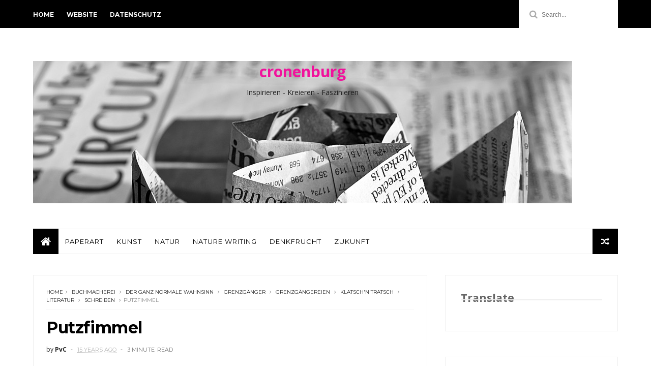

--- FILE ---
content_type: text/javascript; charset=UTF-8
request_url: https://cronenburg.blogspot.com/feeds/posts/default?alt=json-in-script&callback=jQuery111001735823604979343_1769103981384&_=1769103981385
body_size: 93077
content:
// API callback
jQuery111001735823604979343_1769103981384({"version":"1.0","encoding":"UTF-8","feed":{"xmlns":"http://www.w3.org/2005/Atom","xmlns$openSearch":"http://a9.com/-/spec/opensearchrss/1.0/","xmlns$blogger":"http://schemas.google.com/blogger/2008","xmlns$georss":"http://www.georss.org/georss","xmlns$gd":"http://schemas.google.com/g/2005","xmlns$thr":"http://purl.org/syndication/thread/1.0","id":{"$t":"tag:blogger.com,1999:blog-30593597"},"updated":{"$t":"2026-01-19T08:20:24.617+01:00"},"category":[{"term":"Schreiben"},{"term":"der ganz normale Wahnsinn"},{"term":"Grenzgängereien"},{"term":"Kunst und Kultur"},{"term":"Literatur"},{"term":"Klatsch'n'Tratsch"},{"term":"Buchmacherei"},{"term":"Grenzgänger"},{"term":"Buch"},{"term":"Sinnesreisen"},{"term":"Medien"},{"term":"Roman"},{"term":"Sachbuch"},{"term":"Kunst"},{"term":"Frankreich"},{"term":"Elsass"},{"term":"gossip"},{"term":"Politik"},{"term":"Dreiländereck"},{"term":"Medienkompost"},{"term":"Ost-West"},{"term":"Russland"},{"term":"featured"},{"term":"Kulturgeschichte"},{"term":"Nijinsky"},{"term":"Geschichte"},{"term":"Ebook"},{"term":"Foto"},{"term":"Rezension"},{"term":"Ballets Russes"},{"term":"Film"},{"term":"Musik"},{"term":"Das besondere Geschenk"},{"term":"Hörbuch"},{"term":"Garten"},{"term":"Theater"},{"term":"Atelier Tetebrec"},{"term":"Leben"},{"term":"Termine"},{"term":"Rosen"},{"term":"Kochkunst"},{"term":"Baden-Baden"},{"term":"Ich bastle ein Buch"},{"term":"Gender"},{"term":"Übersetzen"},{"term":"Ballett"},{"term":"Fernsehen"},{"term":"Zander im Riesling"},{"term":"Denkfrucht"},{"term":"Hund"},{"term":"Das Buch der Rose"},{"term":"Lesung"},{"term":"Paper Art"},{"term":"Makerspace"},{"term":"Polen"},{"term":"der fröhliche Schreibratgeber"},{"term":"Essay"},{"term":"Krimi"},{"term":"Auftritte"},{"term":"Das besondere Buch"},{"term":"Nature Writing"},{"term":"Diaghilew"},{"term":"Zukunft"},{"term":"Museum"},{"term":"Wissenschaft"},{"term":"Natur"},{"term":"Wort-Schatz"},{"term":"PR"},{"term":"Das Sonntags-Omm"},{"term":"Mutmacher"},{"term":"Schmuck"},{"term":"Bilbo"},{"term":"Verlag"},{"term":"Schönheit"},{"term":"Linkfrüchte"},{"term":"Staunen"},{"term":"Verlagslog"},{"term":"Insekten"},{"term":"Labor"},{"term":"Dramolett"},{"term":"Das Interview"},{"term":"Denkerle"},{"term":"Klimakrise"},{"term":"Urheberrecht"},{"term":"Sketchbook"},{"term":"roccultur"},{"term":"Blutrunst"},{"term":"MaisonRurale"},{"term":"Facebook"},{"term":"Trüffelschwein"},{"term":"Video"},{"term":"Nachttischgeflüster"},{"term":"Beratung"},{"term":"Training"},{"term":"Tutorial"},{"term":"Podcast"}],"title":{"type":"text","$t":"cronenburg"},"subtitle":{"type":"html","$t":"Inspirieren - Kreieren - Faszinieren"},"link":[{"rel":"http://schemas.google.com/g/2005#feed","type":"application/atom+xml","href":"https:\/\/cronenburg.blogspot.com\/feeds\/posts\/default"},{"rel":"self","type":"application/atom+xml","href":"https:\/\/www.blogger.com\/feeds\/30593597\/posts\/default?alt=json-in-script"},{"rel":"alternate","type":"text/html","href":"https:\/\/cronenburg.blogspot.com\/"},{"rel":"hub","href":"http://pubsubhubbub.appspot.com/"},{"rel":"next","type":"application/atom+xml","href":"https:\/\/www.blogger.com\/feeds\/30593597\/posts\/default?alt=json-in-script\u0026start-index=26\u0026max-results=25"}],"author":[{"name":{"$t":"PvC"},"uri":{"$t":"http:\/\/www.blogger.com\/profile\/16757635524720207342"},"email":{"$t":"noreply@blogger.com"},"gd$image":{"rel":"http://schemas.google.com/g/2005#thumbnail","width":"32","height":"32","src":"\/\/blogger.googleusercontent.com\/img\/b\/R29vZ2xl\/AVvXsEhC-O1G0zZ_uogMrosU_rK1zVaAiAa7-jzmllSWLYLID9gyxVm7vkrrVAWyA7Bl4Vs09CcVLWyCBWaOf3iryRo065LX-A6zeMJI1IsXQimWsEomxQOA7tsLZfzUVNZQ_w\/s113\/FB_portrait_buch.jpg"}}],"generator":{"version":"7.00","uri":"http://www.blogger.com","$t":"Blogger"},"openSearch$totalResults":{"$t":"2096"},"openSearch$startIndex":{"$t":"1"},"openSearch$itemsPerPage":{"$t":"25"},"entry":[{"id":{"$t":"tag:blogger.com,1999:blog-30593597.post-8806372711954201714"},"published":{"$t":"2024-01-07T12:30:00.000+01:00"},"updated":{"$t":"2024-01-07T12:30:01.323+01:00"},"title":{"type":"text","$t":"Bitte umziehen!"},"content":{"type":"html","$t":"\u003Cp\u003E\u0026nbsp;Dieses Blog wird nur noch als Archiv benutzt. Bitte Bookmarks aktualisieren:\u003C\/p\u003E\u003Cp\u003E\u003C\/p\u003E\u003Cdiv class=\"separator\" style=\"clear: both; text-align: center;\"\u003E\u003Cbr \/\u003E\u003C\/div\u003E\u003Cbr \/\u003E\u0026nbsp;\u003Cp\u003E\u003C\/p\u003E\u003Cdiv class=\"separator\" style=\"clear: both; text-align: center;\"\u003E\u003Ca href=\"https:\/\/blogger.googleusercontent.com\/img\/b\/R29vZ2xl\/AVvXsEjKiUn-WRW8apg99Rz0jAi7iZE-wlnKFX9kqyTYs5BiJcaFHb79FZ7jhVqtOvzJBEfuqNLrc-cPu3hZuAd2eamOr0Xzxy0g3kdu4dt4ADwuGlJotX6u6EK95D-_ub46XOcA17xoEDrTviE8BA7v-m1kaodGqGNJfmATihJ7lQfQCYIZvNWfeFS2dw\/s800\/podcastlogo_sm.jpg\" imageanchor=\"1\" style=\"margin-left: 1em; margin-right: 1em;\"\u003E\u003Cimg border=\"0\" data-original-height=\"800\" data-original-width=\"800\" height=\"320\" src=\"https:\/\/blogger.googleusercontent.com\/img\/b\/R29vZ2xl\/AVvXsEjKiUn-WRW8apg99Rz0jAi7iZE-wlnKFX9kqyTYs5BiJcaFHb79FZ7jhVqtOvzJBEfuqNLrc-cPu3hZuAd2eamOr0Xzxy0g3kdu4dt4ADwuGlJotX6u6EK95D-_ub46XOcA17xoEDrTviE8BA7v-m1kaodGqGNJfmATihJ7lQfQCYIZvNWfeFS2dw\/s320\/podcastlogo_sm.jpg\" width=\"320\" \/\u003E\u003C\/a\u003E\u003C\/div\u003E\u003Cbr \/\u003E\u003Cp\u003E\u003Ca href=\"https:\/\/www.cronenburg.net\/blog\/\"\u003E\u003Cb\u003EMein aktuelles Blog\u003C\/b\u003E\u003C\/a\u003E\u003C\/p\u003E\u003Cp\u003E\u003Ca href=\"https:\/\/naturematchcuts.net\"\u003E\u003Cb\u003EMein Podcast\u003C\/b\u003E\u003C\/a\u003E\u003Cbr \/\u003E\u003C\/p\u003E\u003Cdiv class=\"blogger-post-footer\"\u003E(C) by Petra van Cronenburg, alle Rechte vorbehalten https:\/\/www.cronenburg.net\u003C\/div\u003E"},"link":[{"rel":"replies","type":"application/atom+xml","href":"https:\/\/cronenburg.blogspot.com\/feeds\/8806372711954201714\/comments\/default","title":"Kommentare zum Post"},{"rel":"replies","type":"text/html","href":"https:\/\/cronenburg.blogspot.com\/2024\/01\/bitte-umziehen.html#comment-form","title":"0 Kommentare"},{"rel":"edit","type":"application/atom+xml","href":"https:\/\/www.blogger.com\/feeds\/30593597\/posts\/default\/8806372711954201714"},{"rel":"self","type":"application/atom+xml","href":"https:\/\/www.blogger.com\/feeds\/30593597\/posts\/default\/8806372711954201714"},{"rel":"alternate","type":"text/html","href":"https:\/\/cronenburg.blogspot.com\/2024\/01\/bitte-umziehen.html","title":"Bitte umziehen!"}],"author":[{"name":{"$t":"PvC"},"uri":{"$t":"http:\/\/www.blogger.com\/profile\/16757635524720207342"},"email":{"$t":"noreply@blogger.com"},"gd$image":{"rel":"http://schemas.google.com/g/2005#thumbnail","width":"32","height":"32","src":"\/\/blogger.googleusercontent.com\/img\/b\/R29vZ2xl\/AVvXsEhC-O1G0zZ_uogMrosU_rK1zVaAiAa7-jzmllSWLYLID9gyxVm7vkrrVAWyA7Bl4Vs09CcVLWyCBWaOf3iryRo065LX-A6zeMJI1IsXQimWsEomxQOA7tsLZfzUVNZQ_w\/s113\/FB_portrait_buch.jpg"}}],"media$thumbnail":{"xmlns$media":"http://search.yahoo.com/mrss/","url":"https:\/\/blogger.googleusercontent.com\/img\/b\/R29vZ2xl\/AVvXsEjKiUn-WRW8apg99Rz0jAi7iZE-wlnKFX9kqyTYs5BiJcaFHb79FZ7jhVqtOvzJBEfuqNLrc-cPu3hZuAd2eamOr0Xzxy0g3kdu4dt4ADwuGlJotX6u6EK95D-_ub46XOcA17xoEDrTviE8BA7v-m1kaodGqGNJfmATihJ7lQfQCYIZvNWfeFS2dw\/s72-c\/podcastlogo_sm.jpg","height":"72","width":"72"},"thr$total":{"$t":"0"}},{"id":{"$t":"tag:blogger.com,1999:blog-30593597.post-1407570628209147390"},"published":{"$t":"2022-03-02T18:47:00.000+01:00"},"updated":{"$t":"2022-03-02T18:47:23.293+01:00"},"category":[{"scheme":"http://www.blogger.com/atom/ns#","term":"der ganz normale Wahnsinn"},{"scheme":"http://www.blogger.com/atom/ns#","term":"Elsass"},{"scheme":"http://www.blogger.com/atom/ns#","term":"featured"},{"scheme":"http://www.blogger.com/atom/ns#","term":"Grenzgängereien"},{"scheme":"http://www.blogger.com/atom/ns#","term":"Klatsch'n'Tratsch"},{"scheme":"http://www.blogger.com/atom/ns#","term":"Kunst und Kultur"},{"scheme":"http://www.blogger.com/atom/ns#","term":"Linkfrüchte"},{"scheme":"http://www.blogger.com/atom/ns#","term":"Medien"},{"scheme":"http://www.blogger.com/atom/ns#","term":"Natur"},{"scheme":"http://www.blogger.com/atom/ns#","term":"Nature Writing"},{"scheme":"http://www.blogger.com/atom/ns#","term":"Podcast"}],"title":{"type":"text","$t":"Ein neues Blog"},"content":{"type":"html","$t":"\u003Cp\u003E\u0026nbsp;Es ist verrückt, wieviel Arbeit noch zu machen ist und wie lange alles dauert. Hier kurz das Neueste:\u003C\/p\u003E\u003Cp\u003E\u003C\/p\u003E\u003Cdiv class=\"separator\" style=\"clear: both; text-align: center;\"\u003E\u003Ca href=\"https:\/\/blogger.googleusercontent.com\/img\/a\/AVvXsEiJ8oOTfMMYecgBGtkKZ1r8Amryxpes5Ki79k8nCrBFUP0v4k8YOtOK2mcVAL_WPJiiybtQdu31HFeM_ZTGFbKnGRsFA2oJA3cFNFRK26HX3Yy8o94jbkgI0BLKZ8fKk95NekdQ6DOsADBihyrUASEZuuS83Kt2FDLMGw4p0hUowj6n-31qJIc=s640\" imageanchor=\"1\" style=\"margin-left: 1em; margin-right: 1em;\"\u003E\u003Cimg border=\"0\" data-original-height=\"480\" data-original-width=\"640\" src=\"https:\/\/blogger.googleusercontent.com\/img\/a\/AVvXsEiJ8oOTfMMYecgBGtkKZ1r8Amryxpes5Ki79k8nCrBFUP0v4k8YOtOK2mcVAL_WPJiiybtQdu31HFeM_ZTGFbKnGRsFA2oJA3cFNFRK26HX3Yy8o94jbkgI0BLKZ8fKk95NekdQ6DOsADBihyrUASEZuuS83Kt2FDLMGw4p0hUowj6n-31qJIc=s16000\" \/\u003E\u003C\/a\u003E\u003C\/div\u003E\u003Cbr \/\u003E\u0026nbsp;\u003Cp\u003E\u003C\/p\u003E\u003Cp\u003E1. \u003Ca href=\"https:\/\/www.cronenburg.net\/blog\/\" target=\"_blank\"\u003EMein neues Blog\u003C\/a\u003E ist installiert. Es findet sich jetzt auf \u003Ca href=\"https:\/\/www.cronenburg.net\/\" target=\"_blank\"\u003Emeiner Website\u003C\/a\u003E und ist englischsprachig. Denn inhaltlich gehört es zu meinem neuen Leib-und-Magen-Thema, in das ich all meine Energie investieren werde: \u003Cb\u003ENature Match Cuts\u003C\/b\u003E.\u003C\/p\u003E\u003Cp\u003E2. \u003Ca href=\"https:\/\/www.cronenburg.net\/naturematchcuts_podcast\/\" target=\"_blank\"\u003ENature Match Cuts ist der Titel meines geplanten Podcasts\u003C\/a\u003E, der 2022 starten wird. Er wird mit Blog und Newsletter eine Einheit bilden.\u003C\/p\u003E\u003Cp\u003E3. Dieses Blog hier ruht. Ich habe vorerst keine Zeit, hier zu schreiben, möchte es aber auch nicht einfach löschen. Auf meiner Website findet ihr es im Menu als \"Blogarchiv\".\u003C\/p\u003E\u003Cp\u003E4. Außerdem werde ich irgendwann wieder Onlinekurse anbieten. Im Moment hat aber nach der schlimmen Phase der Pandemie \"real life\" einfach Vorfahrt.\u003C\/p\u003E\u003Cp\u003EUnd jetzt versinke ich wieder in der Arbeit für mein Podcast-\"Imperium\" (hahaha) .... und hoffe, in diesen schweren Zeiten kreativ genug zu sein, mein neues Blog regelmäßig zu bestücken!\u003Cbr \/\u003E\u003C\/p\u003E\u003Cdiv class=\"blogger-post-footer\"\u003E(C) by Petra van Cronenburg, alle Rechte vorbehalten https:\/\/www.cronenburg.net\u003C\/div\u003E"},"link":[{"rel":"replies","type":"application/atom+xml","href":"https:\/\/cronenburg.blogspot.com\/feeds\/1407570628209147390\/comments\/default","title":"Kommentare zum Post"},{"rel":"replies","type":"text/html","href":"https:\/\/cronenburg.blogspot.com\/2022\/03\/ein-neues-blog.html#comment-form","title":"0 Kommentare"},{"rel":"edit","type":"application/atom+xml","href":"https:\/\/www.blogger.com\/feeds\/30593597\/posts\/default\/1407570628209147390"},{"rel":"self","type":"application/atom+xml","href":"https:\/\/www.blogger.com\/feeds\/30593597\/posts\/default\/1407570628209147390"},{"rel":"alternate","type":"text/html","href":"https:\/\/cronenburg.blogspot.com\/2022\/03\/ein-neues-blog.html","title":"Ein neues Blog"}],"author":[{"name":{"$t":"PvC"},"uri":{"$t":"http:\/\/www.blogger.com\/profile\/16757635524720207342"},"email":{"$t":"noreply@blogger.com"},"gd$image":{"rel":"http://schemas.google.com/g/2005#thumbnail","width":"32","height":"32","src":"\/\/blogger.googleusercontent.com\/img\/b\/R29vZ2xl\/AVvXsEhC-O1G0zZ_uogMrosU_rK1zVaAiAa7-jzmllSWLYLID9gyxVm7vkrrVAWyA7Bl4Vs09CcVLWyCBWaOf3iryRo065LX-A6zeMJI1IsXQimWsEomxQOA7tsLZfzUVNZQ_w\/s113\/FB_portrait_buch.jpg"}}],"media$thumbnail":{"xmlns$media":"http://search.yahoo.com/mrss/","url":"https:\/\/blogger.googleusercontent.com\/img\/a\/AVvXsEiJ8oOTfMMYecgBGtkKZ1r8Amryxpes5Ki79k8nCrBFUP0v4k8YOtOK2mcVAL_WPJiiybtQdu31HFeM_ZTGFbKnGRsFA2oJA3cFNFRK26HX3Yy8o94jbkgI0BLKZ8fKk95NekdQ6DOsADBihyrUASEZuuS83Kt2FDLMGw4p0hUowj6n-31qJIc=s72-c","height":"72","width":"72"},"thr$total":{"$t":"0"}},{"id":{"$t":"tag:blogger.com,1999:blog-30593597.post-110467586243645018"},"published":{"$t":"2021-12-31T17:00:00.007+01:00"},"updated":{"$t":"2021-12-31T17:00:58.875+01:00"},"category":[{"scheme":"http://www.blogger.com/atom/ns#","term":"featured"},{"scheme":"http://www.blogger.com/atom/ns#","term":"Klatsch'n'Tratsch"}],"title":{"type":"text","$t":"Guter Rutsch!"},"content":{"type":"html","$t":"\u003Cp\u003E\u0026nbsp;\u003C\/p\u003E\u003Ch3 class=\"post-title entry-title\"\u003E\nGuter Rutsch!\n\u003C\/h3\u003E\n\n\n\u003Cp\u003E\u0026nbsp;Der nächste Frühling kommt bestimmt!\u003Cbr \/\u003E\u003C\/p\u003E\u003Cp\u003E\u0026nbsp;\u003C\/p\u003E\u003Cdiv class=\"separator\" style=\"clear: both; text-align: center;\"\u003E\u003Ca href=\"https:\/\/blogger.googleusercontent.com\/img\/a\/AVvXsEicsVo441TUsOMhAp8cfMja5HRuSQWhCQE2rvEEQgGmqSd2nB-V-OnyLQWyq1DSYFM7NZtSBfkzPtaXDZxESzq-ppshjj41NEwcZ_BDOrAOuU9R7yYCpjWptiSPf-zdD6Zyz6qrVVbICeTHn4q8ueptP-6PVIN4WFbK4RNr8WoqTnQIZJ2Ji1RcPsGcyA=s640\" style=\"margin-left: 1em; margin-right: 1em;\"\u003E\u003Cimg border=\"0\" data-original-height=\"480\" data-original-width=\"640\" src=\"https:\/\/blogger.googleusercontent.com\/img\/a\/AVvXsEicsVo441TUsOMhAp8cfMja5HRuSQWhCQE2rvEEQgGmqSd2nB-V-OnyLQWyq1DSYFM7NZtSBfkzPtaXDZxESzq-ppshjj41NEwcZ_BDOrAOuU9R7yYCpjWptiSPf-zdD6Zyz6qrVVbICeTHn4q8ueptP-6PVIN4WFbK4RNr8WoqTnQIZJ2Ji1RcPsGcyA=s16000\" \/\u003E\u003C\/a\u003E\u003C\/div\u003E\u003Cbr \/\u003E\u003Cp\u003EIn\n diesem Sinne wünsche ich allen ein neues Jahr voll von Hoffnung und \nMut, mit positiven Neuigkeiten und Verbesserungen, aber auch der \nMöglichkeit, sich vom bisher Geschafften zu erholen.\u003C\/p\u003E\u003Cp\u003EIch freue mich schon aufs Singen der Vögel und Blühen und Keimen. Kein Winter dauert ewig.\u003C\/p\u003E\u003Cp\u003E\u003Cbr \/\u003E\u003C\/p\u003EAlles Gute,\u003Cbr \/\u003EPetra\u003Cdiv class=\"blogger-post-footer\"\u003E(C) by Petra van Cronenburg, alle Rechte vorbehalten https:\/\/www.cronenburg.net\u003C\/div\u003E"},"link":[{"rel":"replies","type":"application/atom+xml","href":"https:\/\/cronenburg.blogspot.com\/feeds\/110467586243645018\/comments\/default","title":"Kommentare zum Post"},{"rel":"replies","type":"text/html","href":"https:\/\/cronenburg.blogspot.com\/2021\/12\/guter-rutsch.html#comment-form","title":"0 Kommentare"},{"rel":"edit","type":"application/atom+xml","href":"https:\/\/www.blogger.com\/feeds\/30593597\/posts\/default\/110467586243645018"},{"rel":"self","type":"application/atom+xml","href":"https:\/\/www.blogger.com\/feeds\/30593597\/posts\/default\/110467586243645018"},{"rel":"alternate","type":"text/html","href":"https:\/\/cronenburg.blogspot.com\/2021\/12\/guter-rutsch.html","title":"Guter Rutsch!"}],"author":[{"name":{"$t":"PvC"},"uri":{"$t":"http:\/\/www.blogger.com\/profile\/16757635524720207342"},"email":{"$t":"noreply@blogger.com"},"gd$image":{"rel":"http://schemas.google.com/g/2005#thumbnail","width":"32","height":"32","src":"\/\/blogger.googleusercontent.com\/img\/b\/R29vZ2xl\/AVvXsEhC-O1G0zZ_uogMrosU_rK1zVaAiAa7-jzmllSWLYLID9gyxVm7vkrrVAWyA7Bl4Vs09CcVLWyCBWaOf3iryRo065LX-A6zeMJI1IsXQimWsEomxQOA7tsLZfzUVNZQ_w\/s113\/FB_portrait_buch.jpg"}}],"media$thumbnail":{"xmlns$media":"http://search.yahoo.com/mrss/","url":"https:\/\/blogger.googleusercontent.com\/img\/a\/AVvXsEicsVo441TUsOMhAp8cfMja5HRuSQWhCQE2rvEEQgGmqSd2nB-V-OnyLQWyq1DSYFM7NZtSBfkzPtaXDZxESzq-ppshjj41NEwcZ_BDOrAOuU9R7yYCpjWptiSPf-zdD6Zyz6qrVVbICeTHn4q8ueptP-6PVIN4WFbK4RNr8WoqTnQIZJ2Ji1RcPsGcyA=s72-c","height":"72","width":"72"},"thr$total":{"$t":"0"}},{"id":{"$t":"tag:blogger.com,1999:blog-30593597.post-7457022562354604927"},"published":{"$t":"2021-12-03T18:37:00.004+01:00"},"updated":{"$t":"2021-12-03T18:53:43.222+01:00"},"category":[{"scheme":"http://www.blogger.com/atom/ns#","term":"der ganz normale Wahnsinn"},{"scheme":"http://www.blogger.com/atom/ns#","term":"Dreiländereck"},{"scheme":"http://www.blogger.com/atom/ns#","term":"Elsass"},{"scheme":"http://www.blogger.com/atom/ns#","term":"Essay"},{"scheme":"http://www.blogger.com/atom/ns#","term":"featured"},{"scheme":"http://www.blogger.com/atom/ns#","term":"Frankreich"},{"scheme":"http://www.blogger.com/atom/ns#","term":"Garten"},{"scheme":"http://www.blogger.com/atom/ns#","term":"Grenzgängereien"},{"scheme":"http://www.blogger.com/atom/ns#","term":"Insekten"},{"scheme":"http://www.blogger.com/atom/ns#","term":"Klimakrise"},{"scheme":"http://www.blogger.com/atom/ns#","term":"Kunst und Kultur"},{"scheme":"http://www.blogger.com/atom/ns#","term":"Makerspace"},{"scheme":"http://www.blogger.com/atom/ns#","term":"Medien"},{"scheme":"http://www.blogger.com/atom/ns#","term":"Natur"},{"scheme":"http://www.blogger.com/atom/ns#","term":"Nature Writing"},{"scheme":"http://www.blogger.com/atom/ns#","term":"Podcast"},{"scheme":"http://www.blogger.com/atom/ns#","term":"Wissenschaft"}],"title":{"type":"text","$t":"Nature Match Cuts: mein neuer Podcast"},"content":{"type":"html","$t":"\u003Cp\u003EIch habe mir den Luxus gegönnt, lange im Verborgenen zu arbeiten, aber nun kann ich schon das Wichtigste verraten: \u003Cb\u003E2022 starte ich mit einem neuen Podcast\u003C\/b\u003E. Dessen Titel steht nun auch fest und gepitcht ist das Ding auch. \u003Ca href=\"https:\/\/www.cronenburg.net\/naturematchcuts_podcast\/\" target=\"_blank\"\u003E\u003Cb\u003EHier\u003C\/b\u003E\u003C\/a\u003E könnt ihr alles nachlesen, auch, warum ich diesen Titel gewählt habe.\u003C\/p\u003E\u003Cp\u003E\u0026nbsp;\u003C\/p\u003E\u003Cp\u003E\u003Ctable align=\"center\" cellpadding=\"0\" cellspacing=\"0\" class=\"tr-caption-container\" style=\"margin-left: auto; margin-right: auto;\"\u003E\u003Ctbody\u003E\u003Ctr\u003E\u003Ctd style=\"text-align: center;\"\u003E\u003Ca href=\"https:\/\/blogger.googleusercontent.com\/img\/b\/R29vZ2xl\/AVvXsEgp98HrKm60hhBC0VAH5SvIzLFkzBScsLmENXBCDBT2Q_pTViXNGwLWWfKwYPcWTva4WVZsTrg3bglClzkZqh3cXlfS7R1ges8er5hVXvpo2yFH36_FXNjF9ztNn0DQ2bUJNtrBrQ\/s563\/elefant.jpg\" imageanchor=\"1\" style=\"margin-left: auto; margin-right: auto;\"\u003E\u003Cimg border=\"0\" data-original-height=\"422\" data-original-width=\"563\" src=\"https:\/\/blogger.googleusercontent.com\/img\/b\/R29vZ2xl\/AVvXsEgp98HrKm60hhBC0VAH5SvIzLFkzBScsLmENXBCDBT2Q_pTViXNGwLWWfKwYPcWTva4WVZsTrg3bglClzkZqh3cXlfS7R1ges8er5hVXvpo2yFH36_FXNjF9ztNn0DQ2bUJNtrBrQ\/s16000\/elefant.jpg\" \/\u003E\u003C\/a\u003E\u003C\/td\u003E\u003C\/tr\u003E\u003Ctr\u003E\u003Ctd class=\"tr-caption\" style=\"text-align: center;\"\u003EAufnahme von einer Street Art Ausstellung in Haguenau\u003Cbr \/\u003E\u003C\/td\u003E\u003C\/tr\u003E\u003C\/tbody\u003E\u003C\/table\u003E\u003Cbr \/\u003E\u0026nbsp;\u003C\/p\u003E\u003Cp\u003E\u003Cb\u003E\u003C\/b\u003E\u003C\/p\u003E\u003Cblockquote\u003E\u003Cp\u003E\u003Cb\u003ENature Match Cuts is the podcast that reconnects curious people with nature.\u003C\/b\u003E\u003C\/p\u003E\u003Cp\u003E\u003Cb\u003EIn times of transition, this podcast explores marvels of biodiversity in light of science, art and cultural heritage.\u003C\/b\u003E\u003C\/p\u003E\u003C\/blockquote\u003E\u003Cp\u003E\u003Cb\u003E\u003C\/b\u003E\u003C\/p\u003E\u003Cp\u003EIhr merkt, ich habe mich entschieden, in englischer Sprache zu produzieren. Das hat recht pragmatische Gründe:\u003C\/p\u003E\u003Cul style=\"text-align: left;\"\u003E\u003Cli\u003EIch arbeite in einer dreisprachigen Region für internationales Publikum und will dabei auch die Menschen einbinden, für die ich vor Ort arbeite. Eine Weltsprache funktioniert immer.\u003C\/li\u003E\u003Cli\u003EIn deutscher Sprache müsste ich mich ständig kulturellen Hürden stellen, die für mich Energieverschwendung sind. Was ich vorhabe, ist einfach zu crazy, hat kaum Formentraditionen im Deutschen. Ich würde mich wohl zerschmeissen an der harschen Trennung von Schubladen in meinem Beruf. Im anglo-amerikanischen Raum gibt es dagegen längst etablierte Medien für so etwas, ich lerne da sehr viel.\u003C\/li\u003E\u003Cli\u003EDie interessantesten und spannendsten Interviewpartner:innen für später sprechen alle möglichen Sprachen und Englisch.\u003C\/li\u003E\u003C\/ul\u003E\u003Cp\u003EDieser Sprung ins kalte Wasser hat natürlich dazu beigetragen, dass es länger dauerte. Obwohl ich in den 1990ern auch als Journalistin für englischsprachige Medien gearbeitet habe, war ich etwas eingerostet und musste erst mal schriftlich wieder auf einen Level kommen, der mich als Berufsautorin einigermaßen zufrieden stellt. Ich habe mir Ziele gesteckt, geschuftet und dann mal ein Artikelchen veröffentlicht, wo ich dachte, ja, ich kann es mir zutrauen: \u003Ca href=\"https:\/\/www.humansandnature.org\/what-happens-when-we-see-ourselves-as-separate-from-or-as-a-part-of-nature-sweet-lady-violet-or-the-fabric-of-life\" target=\"_blank\"\u003E\u003Cb\u003ESweet Lady Violet Or The Fabric Of Life\u003C\/b\u003E\u003C\/a\u003E. Inzwischen flutschen sogar die Fachwörter in Sachen Natur und Ökologie.\u003C\/p\u003E\u003Cp\u003E\u003Cbr \/\u003E\u003C\/p\u003E\u003Cp\u003EUnterricht habe ich mir zuallererst gegönnt. Dank Pandemie ging das digital und international. \u003Cb\u003EWenn ihr Englisch auf eine erfrischend unkonventionelle und unterhaltsame Weise lernen oder auffrischen wollt\u003C\/b\u003E, empfehle ich euch Frank Peters mit seinem Projekt \"\u003Ca href=\"https:\/\/brida.eu\/\" target=\"_blank\"\u003E\u003Cb\u003EBrida\u003C\/b\u003E\u003C\/a\u003E\". Es ist echtes Learning by Doing ohne Angst und Hemmschwellen - und es ist egal, wo in der Welt ihr sitzt. In virtuellen Räumen wie z.B. einem Journal, einem Café oder einer vituellen Business School lässt sich Englisch für unterschiedliche Situationen einüben, natürlich mit Betreuung und Übungen. Außerdem ist Frank Peters ein fantastisch einfühlsamer und erfahrener Sprachcoach, wenn man sich besondere Ziele steckt.\u003C\/p\u003E\u003Cp\u003E\u003Cbr \/\u003E\u003C\/p\u003E\u003Cp\u003EUnd ich bin jetzt noch glücklich, dass ich die \u003Ca href=\"https:\/\/membership.theguardian.com\/masterclasses\" target=\"_blank\"\u003E\u003Cb\u003EMasterclasses vom Guardian\u003C\/b\u003E\u003C\/a\u003E dank der Pandemie entdeckt habe. Tolle Profis, die unterrichten, absolut professionell gemachte Kurse mit Material für nachher, viele für Medienschaffende, die bereits beruflichen Hintergrund mitbringen. Die Investition in den Kurs \"\u003Ca href=\"https:\/\/membership.theguardian.com\/event\/how-to-get-started-in-podcasting-with-craig-templeton-smith-and-jack-soper-199103743657\" target=\"_blank\"\u003E\u003Cb\u003EHow To Get Started In Podcasting\u003C\/b\u003E\u003C\/a\u003E\" war Gold wert. Denn das letzte Mal habe ich Radio gemacht, als man noch mit schwersten Briketts von Rekordern herumlief, die einem Tontechniker in die Hand drückte und später vor dem Tonband sagte, wo er schneiden sollte. Der Kurs richtet sich weniger an Lai:innen, journalistisches Grundwissen ist empfehlenswert. Und so habe ich mir von zwei Leuten, die für die BBC arbeiten, erklären lassen, wie's geht.\u003C\/p\u003E\u003Cp\u003E\u003Cbr \/\u003E\u003C\/p\u003E\u003Cp\u003EDas ist vielleicht auch der Haken bei der Perfektionistin, die die Latte für sich selbst immer verdammt hoch hängt: Bis ich mal in die Puschen komme! Bis ich mal endlich so zufrieden mit dem eigenen Zeug bin, dass ich loslege. Fragt mich nicht, wie lang ich für die Auswahl der Hardware brauchte. Praktischerweise bis zum Black Friday, über den \"alle\" schimpfen. Den Leute mit wenig Geld aber ersehnen, weil dann einiges leistbar wird. Und alle, die Audacity \u0026amp; Co. im Schlaf beherrschen, dürfen sich jetzt kaputtlachen: Das muss ich auch noch lernen. Machte ja früher der Tontechniker. Noch bin ich im Stadium eines kleinen staunenden Kindes, weil ich die Hardware am liebsten auch per Learning by Doing ausprobiere. Die chinesische Gebrauchsanleitung zu einem Teil war jetzt doch nicht so doll lesbar, wie der Hersteller glaubt.\u003C\/p\u003E\u003Cp\u003E\u003Cbr \/\u003E\u003C\/p\u003E\u003Cp\u003EIch lache selbst über mich. Wenn ich mein Mikrophon zum ersten Mal ausprobiere und plötzlich im Kopfhörer jeden falschen \"Pups\" meiner Stimmritze höre und den echten Pups vom Hund daneben ebenso. Und der Rekorder für die Naturaufnahmen später im Wald ist so ganz anders als die Briketts früher. Ich habe vor dem Fenster ein Vogelhäuschen. Also stellte ich ihn zum Test auf dem Fensterbrett auf, schloss die Tür und ging in die Küche nebenan. Meine Überraschung war groß: Positiv gesehen konnte ich die Vögel sogar hören, wie sie in Nachbars Garten flogen und was sie in der Hecke piepten. Negativ gesehen hatte ich auch sämtliche meiner Geräusche aus der Küche aufgenommen. Das Lernen geht weiter ...\u003C\/p\u003E\u003Cp\u003E\u003Cbr \/\u003E\u003C\/p\u003E\u003Cp\u003E\u003Cb\u003ENebenbei texte ich wie besessen.\u003C\/b\u003E In der Masterclass lernten wir eine Sache, die für alle Großprojekte wichtig ist, auch für Print: Ein Großteil aller Podcasts verröchelt nach zwei, drei Folgen. Weil die Leute nicht vordenken, planen, diszipliniert dranbleiben und irgendwann keine Ideen mehr haben. Meine größte Furcht, die ich aber vom Bücherschreiben her professionell zu bekämpfen weiß: Was ist, wenn ich diese tolle Grundidee habe und nachher kann ich die Seiten nicht füllen? Was mache ich, wenn mir das Thema nach 100 Seiten einfach wegstirbt? Autor:innen kennen sicherlich diese Anfangsängste und den wunderschönen Punkt, wenn man so im Fluss ist, dass man weiß: Es trägt. Ich muss allenfalls irgendwann tüchtig kürzen.\u003C\/p\u003E\u003Cp\u003E\u003Cbr \/\u003E\u003C\/p\u003E\u003Cp\u003EAn dem Punkt bin ich seit heute. Ursprünglich hatte ich für den Anfang Podcastepisoden von 15 Minuten geplant. Die sind schon voll. Und ich schreibe jetzt einfach locker weg, was mir einfällt, was ich erzählen möchte. Kürzen geht immer. Themen liegen da für ein halbes Jahr und weil ich jedes einzelne selbst so spannend finde, geht mir womöglich der Erzählstoff nicht aus. Aber es ist richtig harte Arbeit. Ich möchte es ungefähr mit der Arbeit an einem Buch vergleichen, es ist nur nicht auf so lange Sicht ausgelegt.\u003C\/p\u003E\u003Cp\u003E\u003Cbr \/\u003E\u003C\/p\u003E\u003Cp\u003EGleichzeitig etabliere ich die Strukturen, die man sonst so braucht: Website, Plattformen, Grafik, Dingszeugs und Zeugs und Dingens und so. Nature Match Cuts soll nämlich nicht nur Ton haben. Es wird ein Blog dazu geben und für Abonnent:innen auch Extra-Inhalte. Ja, ich mache das richtig beruflich. Das Podcast an sich wird kostenlos sein. Aber diejenigen, die meine Arbeit unterstützen werden, bekommen Extrabonbons.\u003C\/p\u003E\u003Cp\u003E\u003Cbr \/\u003E\u003C\/p\u003E\u003Cp\u003E\u003Cb\u003EEin Gutes hatte die Pandemie für mich\u003C\/b\u003E: Sie gab mir die Möglichkeit, mich noch einmal umzuorientieren, viel neu zu lernen (Pessimist:innen sagen dazu: Mist, nichts vom alten funktioniert mehr). Und wenn ich das mit dem Podcast durch habe, in dem es ja u. a. auch um Kunst gehen wird, wird Stufe 2 gezündet: Video. Einige von euch hatten schon\u003Cb\u003E digitale Kurse bei mir für Art Journals\u003C\/b\u003E belegt, die ich via Zoom live anbot. Das hakte leider oft daran, dass die Termine nicht für alle passten. Und Zoom Menschen kreativ auch unter Druck setzen kann, man hat ja nicht auf Knopfdruck Ideen zum Selbstmachen. Da erarbeite ich parallel ein Digitalkonzept, bei dem ihr einen Kurs eurer Wahl bucht - und jederzeit und immer dann abrufen könnt, wenn ihr Lust und Zeit habt. In eurer Geschwindigkeit. Das Live-Verschalten gibt's dann als eine Art Schaumkrönchen obendrauf, wenn die Teilnehmer:innen auch so weit sind, dass sie etwas Eigenes zeigen wollen \/ können und Fragen haben.\u003C\/p\u003E\u003Cp\u003E\u003Cbr \/\u003E\u003C\/p\u003E\u003Cp\u003E\u003Cb\u003EEigenes Tempo auch für mich.\u003C\/b\u003E Ich bin ja seit Sommer auch endlich wieder \"real live\" aktiv. Deshalb nenne ich keine Termine und sage nur: 2022 kommt das alles. Wenn's die Pandemie zulässt, auch ab Frühjahr \u003Ca href=\"https:\/\/www.maison-rurale.fr\/\" target=\"_blank\"\u003E\u003Cb\u003Eim Kulturerbezentrum\u003C\/b\u003E\u003C\/a\u003E vor Ort. Aber ich verlasse mich nicht mehr auf die Pandemie und diesen miesen fiesen Knilch von Virus. Spikes kann ich auch ausfahren! Die bestehen darin, mich möglichst unabhängig aufzustellen, digital. Und in der ersten Episode des Podcasts wird es unter anderem um Stacheln gehen! Ich hatte nämlich einen im Finger, als ich mir das Thema ausgedacht habe.\u003Cbr \/\u003E\u003C\/p\u003E\u003Cp\u003E\u003C\/p\u003E\u003Cdiv class=\"blogger-post-footer\"\u003E(C) by Petra van Cronenburg, alle Rechte vorbehalten https:\/\/www.cronenburg.net\u003C\/div\u003E"},"link":[{"rel":"replies","type":"application/atom+xml","href":"https:\/\/cronenburg.blogspot.com\/feeds\/7457022562354604927\/comments\/default","title":"Kommentare zum Post"},{"rel":"replies","type":"text/html","href":"https:\/\/cronenburg.blogspot.com\/2021\/12\/nature-match-cuts-mein-neuer-podcast.html#comment-form","title":"0 Kommentare"},{"rel":"edit","type":"application/atom+xml","href":"https:\/\/www.blogger.com\/feeds\/30593597\/posts\/default\/7457022562354604927"},{"rel":"self","type":"application/atom+xml","href":"https:\/\/www.blogger.com\/feeds\/30593597\/posts\/default\/7457022562354604927"},{"rel":"alternate","type":"text/html","href":"https:\/\/cronenburg.blogspot.com\/2021\/12\/nature-match-cuts-mein-neuer-podcast.html","title":"Nature Match Cuts: mein neuer Podcast"}],"author":[{"name":{"$t":"PvC"},"uri":{"$t":"http:\/\/www.blogger.com\/profile\/16757635524720207342"},"email":{"$t":"noreply@blogger.com"},"gd$image":{"rel":"http://schemas.google.com/g/2005#thumbnail","width":"32","height":"32","src":"\/\/blogger.googleusercontent.com\/img\/b\/R29vZ2xl\/AVvXsEhC-O1G0zZ_uogMrosU_rK1zVaAiAa7-jzmllSWLYLID9gyxVm7vkrrVAWyA7Bl4Vs09CcVLWyCBWaOf3iryRo065LX-A6zeMJI1IsXQimWsEomxQOA7tsLZfzUVNZQ_w\/s113\/FB_portrait_buch.jpg"}}],"media$thumbnail":{"xmlns$media":"http://search.yahoo.com/mrss/","url":"https:\/\/blogger.googleusercontent.com\/img\/b\/R29vZ2xl\/AVvXsEgp98HrKm60hhBC0VAH5SvIzLFkzBScsLmENXBCDBT2Q_pTViXNGwLWWfKwYPcWTva4WVZsTrg3bglClzkZqh3cXlfS7R1ges8er5hVXvpo2yFH36_FXNjF9ztNn0DQ2bUJNtrBrQ\/s72-c\/elefant.jpg","height":"72","width":"72"},"thr$total":{"$t":"0"}},{"id":{"$t":"tag:blogger.com,1999:blog-30593597.post-2423685034041590830"},"published":{"$t":"2021-11-21T18:23:00.009+01:00"},"updated":{"$t":"2021-11-21T18:31:06.824+01:00"},"category":[{"scheme":"http://www.blogger.com/atom/ns#","term":"Das Sonntags-Omm"},{"scheme":"http://www.blogger.com/atom/ns#","term":"Denkfrucht"},{"scheme":"http://www.blogger.com/atom/ns#","term":"der ganz normale Wahnsinn"},{"scheme":"http://www.blogger.com/atom/ns#","term":"Essay"},{"scheme":"http://www.blogger.com/atom/ns#","term":"featured"},{"scheme":"http://www.blogger.com/atom/ns#","term":"Grenzgängereien"},{"scheme":"http://www.blogger.com/atom/ns#","term":"Leben"},{"scheme":"http://www.blogger.com/atom/ns#","term":"Mutmacher"}],"title":{"type":"text","$t":"Wider das Bananenbrot"},"content":{"type":"html","$t":"\u003Cp\u003EZiemlich durchgeknallte Zeiten, in manchen Ländern etwas mehr als in anderen. Ich kann nur fassungslos den Kopf schütteln, was im Nachbarland geschieht, wie es geschieht, denn es betrifft mich ja indirekt - Familie, Freunde sind den explodierenden Fallzahlen ausgeliefert. Und ich bekomme manchmal Nachrichten: \"Klasse, dass es dir so fantastisch geht. Hab ich \u003Ca href=\"https:\/\/www.instagram.com\/tetebrec\/\" target=\"_blank\"\u003Eauf Instagram\u003C\/a\u003E gesehen.\" Ungläubig schaute ich auf Instagram nach, wie es mir gehen könnte.\u003C\/p\u003E\u003Cp\u003E\u0026nbsp;\u003C\/p\u003E\u003Cdiv class=\"separator\" style=\"clear: both; text-align: center;\"\u003E\u003Ca href=\"https:\/\/blogger.googleusercontent.com\/img\/b\/R29vZ2xl\/AVvXsEj8r9rnoLtt43ock3AD2NO5notj9i6-V6YfqEJioJh2yxzF363Sic2hx2dUIs-EF49QvHweN6lB9auVm_IbnrfD9U6VM6LazTAp4BRBgBDlZBJ8GITu3-spWquMUqN4_Ar2CwCXsw\/s461\/irrsinn1.jpg\" style=\"margin-left: 1em; margin-right: 1em;\"\u003E\u003Cimg border=\"0\" data-original-height=\"346\" data-original-width=\"461\" src=\"https:\/\/blogger.googleusercontent.com\/img\/b\/R29vZ2xl\/AVvXsEj8r9rnoLtt43ock3AD2NO5notj9i6-V6YfqEJioJh2yxzF363Sic2hx2dUIs-EF49QvHweN6lB9auVm_IbnrfD9U6VM6LazTAp4BRBgBDlZBJ8GITu3-spWquMUqN4_Ar2CwCXsw\/s16000\/irrsinn1.jpg\" \/\u003E\u003C\/a\u003E\u003C\/div\u003E\u003Cp\u003E\u0026nbsp;\u003C\/p\u003E\u003Cp\u003EDer schöne Schein von Instagram! Bilbos Pelz glänzt, man sieht ihm die OP und all den Stress nicht an, der schon wieder \"ewig\" zurückzuliegen scheint. Alles scheint in diesen Zeiten \"ewig\", ich verwechsle sogar Jahreszahlen. Den Naturphotos sieht man es nicht an, dass sie teilweise aus einem Sperrgebiet stammen, einem ehemaligen Erdölfördergebiet, hochbelastet im Untergrund mit all der in den 1960\/70ern entsorgten Chemie. Ich mache diese Fotos für ein \u003Ca href=\"https:\/\/landscapesofchange.blogspot.com\/2019\/11\/a-rare-vintage-of-petroleum.html\" target=\"_blank\"\u003Eberufliches Projekt\u003C\/a\u003E, nicht als instagramgeile Reise.\u003C\/p\u003E\u003Cp\u003E\u0026nbsp;\u003C\/p\u003E\u003Cp\u003EAll das Werken und Basteln und die Kunst zeigen nicht, dass ich das alles für eine völlig irrsinnig scheinende Hoffnung mache: um vielleicht endlich im Frühjahr 2022 damit auch öffentlich starten zu können. Noch träume ich den Traum von einem kollaborativen Kunstprojekt mit anderen Menschen! Die Fotos auf Instagram zeigen nicht, dass uns reihenweise Veranstaltungen wegfallen, weil nicht genügend Leute kommen und weil vor allem die so wichtigen Tourist:innen fehlen und die Kurzausflügler:innen aus Deutschland. Sie zeigen nicht, dass viele Menschen mittlerweile zu erschöpft sind für Kunst und Kultur, aber auch einfach entwöhnt oder zu arm. Dass es weniger Ausstellungen gibt, weil die Institutionen durch weniger Publikum weniger Budget haben. Ja, Künstler:innen können immer Kunst machen, solange sie noch können ...\u003Cbr \/\u003E\u003C\/p\u003E\u003Cp\u003E\u0026nbsp;\u003C\/p\u003E\u003Cp\u003EIn Frankreich geht es uns dank hoher Impfquote noch vergleichsweise gut, aber die Angst wächst, was aus dem Ausland herschwappen könnte, wir sind erst am Anfang mit dem Boostern. Theoretisch hätten wir in der reichen EU mit all den Impfstoffen die Pandemie jetzt in den Griff bekommen können, wenn alle rücksichtsvoll, vernunftbegabt und altruistisch (eine Eigenschaft, die ich zunehmend vermisse) an einem Strang gezogen hätten. Wenn wir Radikalisierungen nicht so aus dem Ruder hätten laufen lassen. Denn die Drahtzieher sind ja nicht \"dumm\" (da reden wir uns nur was klein), sondern extremistisch: Mit größtmöglichem Chaos, Leid und Mürbemachen wollen sie Demokratie schwächen. Was haben wir eigentlich vom System Trump gelernt, außer dass man es nachäffen kann?! Wir schauen weg, quatschen uns in Social Media in Erregung oder lachen uns schief. Genau das wollen solche. Wir? Nein, natürlich nicht wir alle. Aber viel zu viele von denen, die uns offiziell vertreten. Ich empfehle zum zigsten Male die Lektüre von \u003Ca href=\"https:\/\/www.pressenza.com\/de\/2017\/10\/14-merkmale-des-ur-faschismus-nach-umberto-eco\/\" target=\"_blank\"\u003EUmberto Ecos \"Urfaschismus\"\u003C\/a\u003E. (Als \"Der ewige Faschismus\" bei Hanser erschienen)\u003Cbr \/\u003E\u003C\/p\u003E\u003Cp\u003E\u0026nbsp;\u003C\/p\u003E\u003Cp\u003EHätte hätte Fahrradkette. Menschen menscheln. Eine Menschheit, die nur nach dem Wahren, Schönen und Guten strebt, ist ein Ideal, keine Realität. Und das sapiens beim Homo halt auch nur ein von Menschen vergebenes Adjektiv. Und darum ist jetzt, wie Hundler sagen würden, die Kac.ke am Dampfen. Und das in einer Zeit, in der wir alle wohl mehr oder weniger am Anschlag leben, mit mehr oder weniger Glück oder auch Verdrängungsfähigkeiten. Zu all dem Unmus mit Artensterben, Klimawandel und Pandemie kommen ja weiter all die privaten Probleme, die im Alltag unter erschwerten bedingungen zu meistern sind: von der Vereinsamung junger Leute über Pflege von Angehörigen bis hin zur \"stinknormalen\" Erschöpfung. Und die kann, wenn man nicht arg auf sich acht gibt, durchaus gefährlich werden.\u003C\/p\u003E\u003Cp\u003E\u0026nbsp;\u003C\/p\u003E\u003Cdiv class=\"separator\" style=\"clear: both; text-align: center;\"\u003E\u003Ca href=\"https:\/\/blogger.googleusercontent.com\/img\/b\/R29vZ2xl\/AVvXsEispunrs94n0mgRhAk0jsTjqgdQUBn6-P2Dp35CdP3VBJsE9ClrrXXlhVVvCRXvUgFVclonPtgN0JS4U_kd_9HjnGolgWuvZHvgH2KfUssplomKVbYoPYjCduQ0wvuWlmEyts_YRQ\/s549\/irrsinn2.jpg\" style=\"margin-left: 1em; margin-right: 1em;\"\u003E\u003Cimg border=\"0\" data-original-height=\"332\" data-original-width=\"549\" src=\"https:\/\/blogger.googleusercontent.com\/img\/b\/R29vZ2xl\/AVvXsEispunrs94n0mgRhAk0jsTjqgdQUBn6-P2Dp35CdP3VBJsE9ClrrXXlhVVvCRXvUgFVclonPtgN0JS4U_kd_9HjnGolgWuvZHvgH2KfUssplomKVbYoPYjCduQ0wvuWlmEyts_YRQ\/s16000\/irrsinn2.jpg\" \/\u003E\u003C\/a\u003E\u003C\/div\u003E\u003Cp\u003E\u0026nbsp;\u003C\/p\u003E\u003Cp\u003EDarum die ganz handfeste Frage: \u003Cb\u003EGibt es irgendwelche Rezepte, das alles zu überstehen, ohne zusammenzubrechen? Wie können wir für uns, wenn wir den trügerischen Hochglanzglitter von Instagram beiseite lassen, etwas Gutes tun, unsere psychische Befindlichkeit pflegen? Hilft uns das zigste Bananenbrot?\u003C\/b\u003E\u003C\/p\u003E\u003Cp\u003E\u003Cb\u003E\u003Cbr \/\u003E\u003C\/b\u003E\u003C\/p\u003E\u003Ch2 style=\"text-align: left;\"\u003E\u003Cb\u003EDer erste Schritt, der hilft: Es zugeben!\u003C\/b\u003E\u0026nbsp;\u003C\/h2\u003E\u003Cp\u003EErinnert vielleicht verdächtig an die Treffen von Anonymen Alkoholiker:innen, ist aber ein persönlich oft schwerer und doch hilfreicher Schritt. Sibylle Berg macht es in ihrer Kolumne mit dem Titel \"\u003Ca href=\"https:\/\/www.spiegel.de\/kultur\/corona-pandemie-vierte-welle-anleitung-zum-ueberleben-ohne-mentale-schaeden-a-c7685755-0d65-43a1-bda8-4adc88cf26ee\" target=\"_blank\"\u003EIch kann kaum noch\u003C\/a\u003E\" vor, wie fest wir gelernt haben, nur ja nie Schwäche zu zeigen. Sie gibt es zu und sucht auch nach Rezepten fürs Weitermachen, die dann individuell verschieden sein mögen. Weg vom schönen Schein. Meine Instagrambilder sind \"schön\", das ist dieses Medium. Nur wenige Accounts bilden schnöde oder gar hässliche Wirklichkeit ab. Aber der Frau, die diese Fotos macht, geht es eigentlich nicht gut: \u003Cb\u003EIch kann nämlich auch kaum noch.\u003C\/b\u003E Lebe am Anschlag meiner Kraftreserven. Hangle mich von Tag zu Tag. Werde aggressiv und fluche mir einen ab, wenn ich Leute sehe, die keine Rücksichten mehr nehmen und alles zu zerstören suchen. Ich werde hochaggressiv, wenn ich sehe, wie solche Gruppen Journalist:innen angreifen, Ärzt:innen, Pflegepersonal. Und das tut mir wiederum nicht gut, weil ich ja damit allein bleibe.\u003C\/p\u003E\u003Cp\u003E\u0026nbsp;\u003C\/p\u003E\u003Ch2 style=\"text-align: left;\"\u003E\u003Cb\u003EDer zweite Schritt ist auch verdammt schwer: Nein sagen lernen.\u003C\/b\u003E\u003C\/h2\u003E\u003Cp\u003E\u003Cb\u003EGrenzen setzen und offen kommunizieren.\u003C\/b\u003E\u003C\/p\u003E\u003Cp\u003E\u003Cb\u003EWer am Ende seiner Kräfte ist, braucht Frei- und Heilräume für sich selbst.\u003C\/b\u003E Es nützt den besten Klimaaktivist:innen nichts, wenn sie im Burnout oder der klinischen Depression landen. Die Kündigungsrate bei Pflegepersonal wird in den nächsten Jahren exponential steigen - diese Menschen hätten wieder Kraft, wenn unsere Gesellschaft sie nicht unter absolut miesen Arbeitsbedingungen ausbeuten würde und mit einem Klatschen abspeisen wollte. Die Leute können nicht mehr, haben aber nicht die Möglichkeit, im täglichen Betrieb Nein zu sagen. Leben müssen gerettet werden. Dann kommt eben irgendwann das ganz große Nein, zu einem sehr hohen Preis.\u003C\/p\u003E\u003Cp\u003E\u003Cbr \/\u003E\u003C\/p\u003E\u003Cp\u003EKonditionierungen machen es vor allem Frauen nicht leicht. Kleine Mädchen werden zum Kümmern erzogen. Das schlechte Gewissen, wenn die Aufopferung nicht vollkommen ist, das ist schon eher Domptage als Erziehung. Aus solchen selbstzerstörerischen Mustern herauszukommen, kann verdammt schwer sein. Aber es lässt sich lernen (auch mit Hilfe von außen). Ich weiß, wovon ich rede, weil ich in einer Betreuungssituation gerade gelernt habe zu sagen: Ich gehe nach 20 Uhr nicht mehr ans Telefon. Punkt. Ich habe das Recht auf diese Ruhe und kein schlechtes Gewissen. Welche Befreiung war das zu sehen, dass es wirkt! Die Grenze war schlicht nur deshalb überschritten worden, weil ich es vorher mit mir machen ließ. Weil ich meine Grenze nicht klar und deutlich kommunizierte.\u003C\/p\u003E\u003Cp\u003E\u003Cbr \/\u003E\u003C\/p\u003E\u003Cp\u003EManchmal muss man in einer Notsituation über die eigenen Grenzen gehen. Und man steckt das weg, wenn es nur sporadisch passiert. Wer das zur Regelmäßigkeit macht, landet im Helfersyndrom, im Burnout. Und damit steht man dann plötzlich sehr alleine da.\u003C\/p\u003E\u003Cp\u003E\u003Cbr \/\u003E\u003C\/p\u003E\u003Cp\u003E\u003Cb\u003EEs ist also richtig zu sagen: Ich kann nicht mehr. Und zu kommunizieren, wo die Grenzen sind.\u003C\/b\u003E\u003Cbr \/\u003EOb das Freizeit ist, die ungestörte Stunde. Oder einfach mal die Entlastung im Haushalt, ein anderes Umgehen mit dem Homeoffice, der Mut, Alltagsarbeiten liegen zu lassen. Es muss in Ausnahmezeiten nicht alles perfekt sein. Wir müssen kein Instagramleben führen.\u003C\/p\u003E\u003Cp\u003E\u003Cbr \/\u003E\u003C\/p\u003E\u003Ch2 style=\"text-align: left;\"\u003E\u003Cb\u003EWas tut uns gut?\u003C\/b\u003E\u003C\/h2\u003E\u003Cp\u003E\u003Cb\u003ESind wir so weit gekommen, können wir uns Gedanken machen, was uns gut tut, wieder aufhilft. Wo wir verschnaufen können, Kraft schöpfen. Einfach mal was Schönes haben, etwas Glück empfinden. \u003C\/b\u003EWenn das der sogenannten Psychohygiene dient, hat es mit Egoismus absolut nichts zu tun. Sollte also auch kein schlechtes Gewissen machen. Wir haben ein Recht darauf, uns um unsere Psyche genauso zu kümmern, wie wir das auch mit dem Körper machen.\u003C\/p\u003E\u003Cp\u003E\u003Cbr \/\u003E\u003C\/p\u003E\u003Cp\u003EBevor ich jetzt mit Tipps wie Stricken (ich hasse Stricken) oder Sprachenlernen (mein Hirn ist auch mal müde) komme, hier lieber ein paar Tipps, was man vermeiden kann:\u003C\/p\u003E\u003Cp\u003E\u003Cbr \/\u003E\u003C\/p\u003E\u003Cul style=\"text-align: left;\"\u003E\u003Cli\u003ESetzt euch nicht unter Druck mit Vorsätzen. Kennen wir von Neujahr: Das bringt nur Frust.\u003C\/li\u003E\u003Cli\u003ENichtstun ist auch eine Tätigkeit. Oder einen Baum anstarren. Vögeln am Futterhäuschen zuschauen. Schlafen. Herumfläzen. In belastenden Zeiten kann das herrlich die inneren Akkus aufladen.\u003C\/li\u003E\u003Cli\u003EFangt also klein an. Man stampft nicht mal eben drei neue Hobbies aus dem Nichts.\u003C\/li\u003E\u003Cli\u003EEskapismus hilft (muss ja nicht für immer sein). Man kann damit abschalten, egal, ob mit Daddeln, Netflix oder Meditation.\u003Cbr \/\u003E\u003C\/li\u003E\u003C\/ul\u003E\u003Cp\u003ESchaut, dass ihr Ansprechpartner:innen habt. Reden hilft. Leute zum Klönen oder auch zwischendurch mal ein Problem betrachten. Und da ist es in einem weiteren Pandemiewinter zunächst nicht ausschlaggebend, über welches Medium man kommuniziert. Auch gemeinsames Kaffeetrinken via Zoom oder Skype kann richtig gut tun!\u003C\/p\u003E\u003Cp\u003E\u003Cbr \/\u003E\u003C\/p\u003E\u003Cp\u003ECarola Wolff hat feine praktische Ideen, dort in den Kommentaren habe ich noch zwei Ideen von mir beigesteuert - \u003Ca href=\"https:\/\/carolawolff.de\/meine-tipps-gegen-den-corona-blues\/\" target=\"_blank\"\u003E\u003Cb\u003Ehier\u003C\/b\u003E\u003C\/a\u003E zu lesen.\u003Cbr \/\u003E\u003C\/p\u003E\u003Cdiv class=\"blogger-post-footer\"\u003E(C) by Petra van Cronenburg, alle Rechte vorbehalten https:\/\/www.cronenburg.net\u003C\/div\u003E"},"link":[{"rel":"replies","type":"application/atom+xml","href":"https:\/\/cronenburg.blogspot.com\/feeds\/2423685034041590830\/comments\/default","title":"Kommentare zum Post"},{"rel":"replies","type":"text/html","href":"https:\/\/cronenburg.blogspot.com\/2021\/11\/wider-das-bananenbrot.html#comment-form","title":"2 Kommentare"},{"rel":"edit","type":"application/atom+xml","href":"https:\/\/www.blogger.com\/feeds\/30593597\/posts\/default\/2423685034041590830"},{"rel":"self","type":"application/atom+xml","href":"https:\/\/www.blogger.com\/feeds\/30593597\/posts\/default\/2423685034041590830"},{"rel":"alternate","type":"text/html","href":"https:\/\/cronenburg.blogspot.com\/2021\/11\/wider-das-bananenbrot.html","title":"Wider das Bananenbrot"}],"author":[{"name":{"$t":"PvC"},"uri":{"$t":"http:\/\/www.blogger.com\/profile\/16757635524720207342"},"email":{"$t":"noreply@blogger.com"},"gd$image":{"rel":"http://schemas.google.com/g/2005#thumbnail","width":"32","height":"32","src":"\/\/blogger.googleusercontent.com\/img\/b\/R29vZ2xl\/AVvXsEhC-O1G0zZ_uogMrosU_rK1zVaAiAa7-jzmllSWLYLID9gyxVm7vkrrVAWyA7Bl4Vs09CcVLWyCBWaOf3iryRo065LX-A6zeMJI1IsXQimWsEomxQOA7tsLZfzUVNZQ_w\/s113\/FB_portrait_buch.jpg"}}],"media$thumbnail":{"xmlns$media":"http://search.yahoo.com/mrss/","url":"https:\/\/blogger.googleusercontent.com\/img\/b\/R29vZ2xl\/AVvXsEj8r9rnoLtt43ock3AD2NO5notj9i6-V6YfqEJioJh2yxzF363Sic2hx2dUIs-EF49QvHweN6lB9auVm_IbnrfD9U6VM6LazTAp4BRBgBDlZBJ8GITu3-spWquMUqN4_Ar2CwCXsw\/s72-c\/irrsinn1.jpg","height":"72","width":"72"},"thr$total":{"$t":"2"}},{"id":{"$t":"tag:blogger.com,1999:blog-30593597.post-4287726925738374221"},"published":{"$t":"2021-09-23T17:04:00.003+02:00"},"updated":{"$t":"2021-09-23T17:04:37.813+02:00"},"category":[{"scheme":"http://www.blogger.com/atom/ns#","term":"Denkfrucht"},{"scheme":"http://www.blogger.com/atom/ns#","term":"der ganz normale Wahnsinn"},{"scheme":"http://www.blogger.com/atom/ns#","term":"Essay"},{"scheme":"http://www.blogger.com/atom/ns#","term":"featured"},{"scheme":"http://www.blogger.com/atom/ns#","term":"Grenzgängereien"},{"scheme":"http://www.blogger.com/atom/ns#","term":"Klimakrise"},{"scheme":"http://www.blogger.com/atom/ns#","term":"Kunst und Kultur"},{"scheme":"http://www.blogger.com/atom/ns#","term":"Literatur"},{"scheme":"http://www.blogger.com/atom/ns#","term":"Medien"},{"scheme":"http://www.blogger.com/atom/ns#","term":"Mutmacher"},{"scheme":"http://www.blogger.com/atom/ns#","term":"Natur"},{"scheme":"http://www.blogger.com/atom/ns#","term":"Schreiben"},{"scheme":"http://www.blogger.com/atom/ns#","term":"Zukunft"}],"title":{"type":"text","$t":"Wie kommt man ins Konstruktive?"},"content":{"type":"html","$t":"\u003Cp\u003EIch habe es seit der Pandemie nicht so mit Kalendern. Nicht nur, dass ich seit 2019 alle Jahre durcheinander werfe. Als ich gestern meine Terminaufzeichnungen seit Anfang 2020 durchgehen musste, bin ich richtig erschrocken: Absolut aberwitzig, was ich in dieser kurzen Zeit alles erlebt, durchgemacht und ausgehalten habe, um in meinem Alter nochmal \"völlig neu\" durchzustarten (gleichaltrige Bekannte reden derweil davon, dass sie ihre Rentenzeit nicht erwarten können). Und das wird jetzt sehr konkret, wobei es nicht wirklich völlig neu ist: Menschen bauen ja auf Erfahrungen auf. Viele fragen mich, wie das funktioniere, was ich vorhabe. Es hat damit zu tun, was mir beim Durchforsten meiner Terminkalender mit tagebuchartigen Notizen auffiel - und das möchte ich gern teilen. Ich glaube nämlich, es ist die wichtigste Fähigkeit für uns alle, um die Zukunft zu bewältigen: Wie kommt man ins Konstruktive?\u003Cbr \/\u003E\u003C\/p\u003E\u003Cp\u003E\u003Cbr \/\u003E\u003C\/p\u003E\u003Cp\u003E\u003Ctable align=\"center\" cellpadding=\"0\" cellspacing=\"0\" class=\"tr-caption-container\" style=\"margin-left: auto; margin-right: auto;\"\u003E\u003Ctbody\u003E\u003Ctr\u003E\u003Ctd style=\"text-align: center;\"\u003E\u003Ca href=\"https:\/\/blogger.googleusercontent.com\/img\/b\/R29vZ2xl\/AVvXsEhw-Wuup_V-cP9jLAznyrnExiEJ9VCO482SGbMB98VDTj7hTcW6wEV8oBe2eW-2QzSrItTcUANx9MU6Nl-_WTruhJWaWhDa_Ppj-siftHpiYOfMbT1BcW51yohM7f-_gTiWzoQdcg\/s914\/avatarfb2.jpg\" imageanchor=\"1\" style=\"margin-left: auto; margin-right: auto;\"\u003E\u003Cimg border=\"0\" data-original-height=\"914\" data-original-width=\"914\" height=\"400\" src=\"https:\/\/blogger.googleusercontent.com\/img\/b\/R29vZ2xl\/AVvXsEhw-Wuup_V-cP9jLAznyrnExiEJ9VCO482SGbMB98VDTj7hTcW6wEV8oBe2eW-2QzSrItTcUANx9MU6Nl-_WTruhJWaWhDa_Ppj-siftHpiYOfMbT1BcW51yohM7f-_gTiWzoQdcg\/w400-h400\/avatarfb2.jpg\" width=\"400\" \/\u003E\u003C\/a\u003E\u003C\/td\u003E\u003C\/tr\u003E\u003Ctr\u003E\u003Ctd class=\"tr-caption\" style=\"text-align: center;\"\u003E\"In die Puschen kommen\" - das funktioniert manchmal am besten dadurch, dass man seine Schuhe mal auszieht, in denen von anderen läuft, öfter wechselt - oder noch besser barfuß auf der Erde steht.\u003Cbr \/\u003E\u003C\/td\u003E\u003C\/tr\u003E\u003C\/tbody\u003E\u003C\/table\u003E\u003Cbr \/\u003EVor vielleicht 20 Jahren habe ich mir ein Zitat von Max Frisch aufgeschrieben, ohne zu ahnen, wie aktuell es noch einmal werden würde:\u003C\/p\u003E\u003Cp\u003E\u003C\/p\u003E\u003Cblockquote\u003EKrise ist ein produktiver Zustand. man muss ihr nur den Beigeschmack der Katastrophe nehmen.\u003C\/blockquote\u003E\u003Cp\u003E\u003C\/p\u003E\u003Cp\u003E\u0026nbsp;\u003C\/p\u003E\u003Cp\u003ELeicht gesagt. Wie schafft man das in einer Zeit, in der die Katastrophennachrichten aus aller Welt in Echtzeit einschlagen? Während wir*** in Social Media, oft Tag und Nacht eingebunden wie in einem süchtig machenden Spiel, in Empörungswogen untergehen zu drohen, gegen Hass und Gewalt kämpfen ... und schon wieder schlägt eine Welle über uns zusammen, wo wir am liebsten spontan kotzen würden, schreien, schimpfen, uns erregen. Weil es spontan gut tut, befreiend wirkt. Aber bei Wiederholung verändert es uns. Irgendwann schmecken wir nur noch Kotze im Mund. Japsen nach Luft, denn das haben wir ganz schlimm vergessen: das Luftholen. Wir können jedoch nur schwimmen, wenn wir tief atmen. Zuerst einmal geht es darum, aus dieser Welle herauszukommen, den Kopf nach oben zu recken, zu überleben ...\u003C\/p\u003E\u003Cp\u003E\u0026nbsp;\u003C\/p\u003E\u003Cp\u003EUnd dann? Wo schwimmen wir hin? Können wir uns noch orientieren oder schwimmen wir einfach gedankenlos anderen nach? Wohin wollen wir selbst eigentlich?\u003C\/p\u003E\u003Cp\u003E\u0026nbsp;\u003C\/p\u003E\u003Cp\u003EGenau das ist der Punkt, der so kinderleicht klingt und doch am schwersten zu erreichen ist: Wir können in dieser Welt etwas anders machen und wahrscheinlich auch bewirken, wenn wir nicht kopflos riesigen bequemen Grüppchen nachschwimmen, die einfachste, ja verdächtig einfache Lösungen versprechen, nur weil sie die eigene Angst nicht zugeben wollen oder schlicht machtgeil sind. Wir brauchen erst mal eine eigene Karte im Kopf!\u003C\/p\u003E\u003Cp\u003E\u0026nbsp;\u003C\/p\u003E\u003Cp\u003EEs ist wie beim Erschaffen eines Kunstwerks, bei dem man bekanntlich auch sehr allein ist: Es hilft, sich ruhig und abgeschirmt auf eine einsame Insel zu setzen, den Wellen zu lauschen und der Brise in den Blättern eines Baums. Blöd an der Sache ist nur, dass man die nirgends buchen kann und auch nicht kaufen. Die muss man nämlich in sich drinnen bauen. Und das bei all dem Lärm drumherum? Wie habe ich das eigentlich geschafft, zu dieser Karte im Kopf zu kommen?\u003C\/p\u003E\u003Cp\u003E\u0026nbsp;\u003C\/p\u003E\u003Cp\u003EIch möchte konkret werden: Bei meiner künftigen Arbeit wird es um Klimakrise und Artensterben gehen - oder positiv ausgedrückt: um Klimaaktion und Artenschutz. Noch positiver ausgedrückt: Um diese leidenschaftliche Faszination und Liebe, die wir für diesen Planeten empfinden können, so tief, dass wir einfach handeln \u003Ci\u003Emüssen\u003C\/i\u003E, dass es normal wird, sich für das zu engagieren, was man liebt. Ich möchte auch Inspirationen und Hilfen geben, wie man die eigene Perspektive dahingehend verändern kann. Knallharte Sache: Von Doom \u0026amp; Gloom und \"die Welt \/ Menschheit geht eh unter\" hin zum Konstruktiven: \"Ich nehme die katastrophalen Zustände wahr, sehe aber die Möglichkeit zu handeln. Und ich muss das nicht allein tun, weil das niemand allein schafft.\" Eine lebbare Zukunft schaffen wir, wie es uns andere Lebewesen vormachen: gemeinsam, vernetzt, solidarisch, miteinander teilend. Da kann man sogar Social Media gewinnbringend dafür nutzen. Und vielleicht hilft euch der ein oder andere Tipp?\u003C\/p\u003E\u003Cp\u003E\u003Cbr \/\u003E\u003C\/p\u003E\u003Cp\u003E\u003Cb\u003ESchafft euch reale Inseln zum Durchschnaufen.\u003C\/b\u003E Mediale Dauerbeschallung tut genauso wenig gut wie alles monomane Tun. Es ist der berühmte Ausschaltknopf, das Abschalten von der Arbeit oder vom Alltag. Sich einmal aus der Tretmühle herausnehmen und schauen, was passiert, wenn man eine Weile nicht teilnahm: Genau genommen nichts. Man lebt immer noch.\u003C\/p\u003E\u003Cp\u003EWie man das erreicht, ist individuell absolut verschieden. Diese Pflege der eigenen Psychohygiene funktioniert dann am besten, wenn sie regelmäßig ist und man sich in belasteten Situationen auch mal mehr gönnt. Zehn Minuten regelmäßiger Komplettentspannung helfen also mehr als ein einmaliges, wochenlanges Social-Media-Fasten. Die einen werden es brauchen, alle Kanäle komplett abzuschalten, für immer. Wenn aber die Nachteile überwögen, ist es besser, so lange abstinent zu sein oder feste Zeiten einzuhalten, bis man wieder die eigene Mitte gefunden hat und weiß, was man damit machen will. Man muss nichts abschaffen, aber wissen, wie man damit umgehen möchte. Medienkompetenz.\u003Cbr \/\u003E\u003C\/p\u003E\u003Cp\u003E\u003Cbr \/\u003E\u003C\/p\u003E\u003Cp\u003E\u003Cb\u003EBallert euch nicht nur mit Katastrophennachrichten zu.\u003C\/b\u003E Selbst wenn die Welt in 30 Minuten unterginge, habt ihr das Recht dazu, euch wieder zu erholen, wieder Atem zu schöpfen. Ihr habt das Recht dazu, selten dämliche und schnulzige Filme anzuschauen oder laut die Musik zu hören, die eure Eltern schon immer in die Flucht geschlagen hätte. Menschen brauchen Ausgleich - holt euch den. Und vermeidet besonders alarmistisch-polarisierende Quellen, denen es nicht um Sachlichkeit geht, sondern um Quote und Likes. Was viele selbsternannte Prediger:innen vordergründig in Social Media nicht mehr verstehen: Die ganze Bandbreite des Menschseins gibt uns erst Kraft, zu handeln.\u003C\/p\u003E\u003Cp\u003EJa, wir müssen trauern und wütend sein und sollten es tatsächlich kaum noch aushalten, wie wir mit diesem Planeten umgehen. Das ist so wichtig für die Aktion! Wir müssen aber auch miteinander lachen, genießen, das Leben lieben, Quatsch machen, herumdödeln, spielen. Das brauchen wir, um nicht durchzudrehen und nicht zu resignieren. Und das wiederum brauchen wir, um nachhaltiger Aktivist:in zu sein, nicht zu früh in den Burn Out zu geraten. Wer auf sich achtet, wird irgendwann ein Gleichgewicht finden zwischen seriösen, wissenschaftlich untermauerten Fakten, dem Blick in einen möglichen Abgrund - und der Kraft des Handelns, der Sicht auf Möglichkeiten und Lösungswege.\u003C\/p\u003E\u003Cp\u003E\u003Cbr \/\u003E\u003C\/p\u003E\u003Cp\u003E\u003Cb\u003EArbeitet an eurer Erregungsspirale\u003C\/b\u003E. Ist verdammt schwer. Ich habe für mich den Spruch drauf, dass ich mich bei bestimmten Themen in Social Media oder wenn mich etwas zu sehr antriggert, am besten erst einmal auf meine Hände setze, damit ich sie nicht zur Tastatur bringe. Aber du schreibst ja dann doch über diese Themen, sagen dann manche. Ja, mache ich, weil mir bestimmte Themen wichtig sind. Aber tatsächlich setze ich mich zuerst auf meine Hände, ganz real. Und während mein Hinterteil dann so unbequem auf dem Stuhl herumwackelt, zwinge ich mich zum Nachdenken:\u003C\/p\u003E\u003Cp\u003EWas erreiche ich, wenn ich jetzt diesen Erregungspost absetze? Wessen Stimme verstärke ich? Agiere ich wirklich von mir aus - oder re-agiere ich nur? Hat mich das, was mich erregt, vielleicht sogar schon instrumentalisiert? Muss die Welt zigtausendfach erfahren, was Vollpfosten XY abgesondert hat? Und da ist eine Frage, die man sich eher seltener stellt, die mMn aber am wichtigsten ist:\u003C\/p\u003E\u003Cp\u003EWieviel Aufmerksamkeit ziehe ich jetzt wieder von der \"guten Seite\" ab, von den Menschen, die wirklich etwas besser machen, bewirken wollen? Wieviel Energie und Text schenke ich dem Vollpfosten anstatt einer leiseren Stimme? Genau darum polarisieren die Vollpfosten ja, damit sie Lautstärke erreichen. Seriöse und integre Menschen schreien eher seltener. Wessen Stimme aber will ich verstärken?\u003C\/p\u003E\u003Cp\u003E\u0026nbsp;\u003C\/p\u003E\u003Cp\u003EAuch hier sind die Wege individuell verschieden und der Situation angepasst. Aber gerade in Social Media gibt es viele Tricks, sich nicht zum Propagandainstrument machen zu lassen. Etwa, indem man nicht retweetet, sondern nur Screenshots zeigt, damit der andere nicht durch Klicks in den Algorithmen steigt und damit noch mehr Aufmerksamkeit bekommt. Oder man dreht die Sache radikal um: Jemand greift z.B. mit einem Satz die Demokratie an. - Ich zitiere den jetzt gar nicht. Sondern denke nach. Wie kann ich positiv genau das verteidigen, was dieser Mensch angreift? Dann texte ich aktiv das meine und kann den anderen nonchalant nur erwähnen, als Vollpfosten oder armes Hascherl. Alle anderen werden wissen, worauf ich mich beziehe. Aber da ist jetzt eine konstruktive Aussage, die das stärkt, was der Vollpfosten einreißen will. Die man wiederum verstärken kann (was leider nicht oft passiert, weil die meisten wie das Pawlow'sche Hündchen eher auf Hetze reagieren und weil die Systeme der Plattformen so gebaut sind, dass sie das verstärken, was am meisten \"Kommunikation\" erntet).\u003C\/p\u003E\u003Cp\u003E\u003Cbr \/\u003E\u003C\/p\u003E\u003Cp\u003E\u003Cb\u003EVernetzt euch mit den \"Guten\"\u003C\/b\u003E, den Inspirierenden, denen, die etwas weiterbringen und bewegen. Das war für mich am Schwierigsten, weil ich dazu Social Media völlig verquer benutzen musste. Normalerweise ist das ja so gebaut, dass man Leuten folgt, mit denen man nette Worte wechselte, die vielleicht den gleichen Beruf haben oder tolle Hobbies. Leuten, die einem die Algorithen ständig anspülen oder denen der Freund von der Freundin folgt. Manche folgen sogar automatisch. So entstehen Bubbles. So ist das Funktionssystem aufgebaut, so ist es bequem.\u003C\/p\u003E\u003Cp\u003EEine Eigenstrategie baute ich auf, als Trump die Welt terrorisierte und immer gefährlicher wurde. Ich legte mir bei Twitter eine Liste an, für die ich aktiv zuerst einmal all die Medien suchte, die ich als absolut seriöse und vielseitige Quelle nutzen wollte. Da beobachtete ich, welche Journalist:innen mir besonders auffielen, weil sie am besten zum Thema beizutragen hatten, mir den Horizont weiteten. Ich habe also ganz aktiv über Twittersuche Namen eingegeben und nachgeschaut, ob die dort sind. Ob ihr Profil auch hält, was ihr Name verspricht. Und denen folgte ich dann. Ein hoher Prozentsatz an Menschen, denen ich folge, fällt mir außerhalb von Social Media auf.\u003C\/p\u003E\u003Cp\u003E\u003Cbr \/\u003E\u003C\/p\u003E\u003Cp\u003E\u003Cb\u003EDas Vernetzen.\u003C\/b\u003E Von da aus machte ich weiter. Und darum mag ich meine Twitterlisten, weil ich so thematisch lesen kann und mir die Algorithmen nicht kreuz und quer Müll reinballern. So gibt es inzwischen eine Liste für ökologische Themen, für faszinierende Wissenschaftler:innen und Wissenschaftsthemen, eine für Künstler:innen, die mich zum Lächeln bringen oder inspirieren, eine für Zukunftsthemen. Der Fantasie sind keine Grenzen gesetzt: Man kann auch die Liste anlegen \"Menschen, mit denen ich dringend quasseln will\" oder \"Herzschmalz\", Podcasts oder Strickmuster.\u003C\/p\u003E\u003Cp\u003EInzwischen durchdringen sich die Bereiche, wo ich solche Menschen wahrnehme. Es reicht bis auf meinen Nachttisch, wo sich die Bücher stapeln. Ich erlebe manche in Zoom-Events oder bei virtuellen Konferenzen, wo ich etwas lerne. Schaue bei Zeitmangel später auf Youtube nach oder höre sie in einem Podcast. Und ganz genau so kann ich Menschen bis in mein Leben vor Ort bringen. Ich bin nicht allein da draußen und kann mich austauschen. Weltweit und jederzeit. Wer hat schon im eigenen Dorf so viele Menschen auf einmal, mit denen man über die eigenen Themen wirklich sprechen kann? Und manchmal helfen einem die Digitalkontakte sogar dabei, analog Menschen auf eine neue Weise anzusprechen.\u003C\/p\u003E\u003Cp\u003E\u003Cbr \/\u003E\u003C\/p\u003E\u003Cp\u003E\u003Cb\u003EDas alles ist der Grund, warum ich mit dem Blog abgetaucht war.\u003C\/b\u003E Ich habe die Zeit intensiv genutzt.\u003C\/p\u003E\u003Cp\u003EEine Amtsangestellte hat sich kürzlich gewundert, wie ich ihr erzählt habe, wie und wo ich mich in den letzten Monaten weitergebildet habe. Sie bekam regelrecht ungläubige Kugelaugen.\u003C\/p\u003E\u003Cp\u003EIn Frankreich zahlen wir nämlich als Freiberufler:innen eine Fortbildungsabgabe auf die Honorare (bei Angestellten zahlen die Arbeiteger:innen). Dafür hat dann jede\/r ein Fortbildungskonto mit Geld drauf - und das kann man dann aktiv nutzen. Blöd nur, dass die Fortbildungsfirmen vom Staat ausgesucht und zertifiziert sind und dementsprechend meist recht altbacken. Da gibt's dann den herkömmlichen Englischkurs zum Pauken. Zum Glück bin ich in einem Alter, wo ich renitent nicht mehr auf die Schulbank muss. Im letzten halben Jahr habe ich so viel gelernt wie schon lange nicht mehr. Und zwar von Menschen, die irgendwo auf diesem Globus sitzen und mir und anderen Dinge erzählen können, die sie einfach am besten beherrschen und nicht, weil sie auf einer Behördenliste stehen. Und es ist wie beim Reden über Bücher: Manchmal findet man vor Ort Menschen, die plötzlich fragen: Was, du warst auch bei dem Zoom-Meeting!? Schon ist man miteinander im Gespräch.\u003C\/p\u003E\u003Cp\u003E\u003Cbr \/\u003E\u003C\/p\u003E\u003Cp\u003EDas ist der andere Punkt: Ich habe endlich wieder massiv und viel Bücher gelesen, die mich inspirieren, wobei ich da leider nicht so viel schaffe, wie ich gern wollte. Auf Twitter werde ich dazu immer wieder Empfehlungen los und vielleicht mal später auch im Podcast, denn ich lese fast nur noch englisch.\u003C\/p\u003E\u003Cp\u003E\u003Cbr \/\u003E\u003C\/p\u003E\u003Cp\u003EEs hat gut getan, sich auszuklinken, gewisse Medienformen völlig gegen den Strich zu bürsten und neben den Algorithmen auch den eigenen Kopf sprechen zu lassen. Spannende Zeiten. Sicher katastrophale Zeiten, aber Menschen können Probleme lösen, wenn sie nur wollen und den Hintern hochkriegen. Und zwar plötzlich!\u003Cbr \/\u003E\u003C\/p\u003E\u003Cp\u003E\u003Cbr \/\u003E\u003C\/p\u003E\u003Cp\u003E*** wir als Gattungsbegriff, nicht allgemeingültig.\u003Cbr \/\u003E\u003C\/p\u003E\u003Cp\u003E\u003Cbr \/\u003E\u003C\/p\u003E\u003Cdiv class=\"blogger-post-footer\"\u003E(C) by Petra van Cronenburg, alle Rechte vorbehalten https:\/\/www.cronenburg.net\u003C\/div\u003E"},"link":[{"rel":"replies","type":"application/atom+xml","href":"https:\/\/cronenburg.blogspot.com\/feeds\/4287726925738374221\/comments\/default","title":"Kommentare zum Post"},{"rel":"replies","type":"text/html","href":"https:\/\/cronenburg.blogspot.com\/2021\/09\/wie-kommt-man-ins-konstruktive.html#comment-form","title":"0 Kommentare"},{"rel":"edit","type":"application/atom+xml","href":"https:\/\/www.blogger.com\/feeds\/30593597\/posts\/default\/4287726925738374221"},{"rel":"self","type":"application/atom+xml","href":"https:\/\/www.blogger.com\/feeds\/30593597\/posts\/default\/4287726925738374221"},{"rel":"alternate","type":"text/html","href":"https:\/\/cronenburg.blogspot.com\/2021\/09\/wie-kommt-man-ins-konstruktive.html","title":"Wie kommt man ins Konstruktive?"}],"author":[{"name":{"$t":"PvC"},"uri":{"$t":"http:\/\/www.blogger.com\/profile\/16757635524720207342"},"email":{"$t":"noreply@blogger.com"},"gd$image":{"rel":"http://schemas.google.com/g/2005#thumbnail","width":"32","height":"32","src":"\/\/blogger.googleusercontent.com\/img\/b\/R29vZ2xl\/AVvXsEhC-O1G0zZ_uogMrosU_rK1zVaAiAa7-jzmllSWLYLID9gyxVm7vkrrVAWyA7Bl4Vs09CcVLWyCBWaOf3iryRo065LX-A6zeMJI1IsXQimWsEomxQOA7tsLZfzUVNZQ_w\/s113\/FB_portrait_buch.jpg"}}],"media$thumbnail":{"xmlns$media":"http://search.yahoo.com/mrss/","url":"https:\/\/blogger.googleusercontent.com\/img\/b\/R29vZ2xl\/AVvXsEhw-Wuup_V-cP9jLAznyrnExiEJ9VCO482SGbMB98VDTj7hTcW6wEV8oBe2eW-2QzSrItTcUANx9MU6Nl-_WTruhJWaWhDa_Ppj-siftHpiYOfMbT1BcW51yohM7f-_gTiWzoQdcg\/s72-w400-h400-c\/avatarfb2.jpg","height":"72","width":"72"},"thr$total":{"$t":"0"}},{"id":{"$t":"tag:blogger.com,1999:blog-30593597.post-5916355901768553041"},"published":{"$t":"2021-07-12T17:10:00.000+02:00"},"updated":{"$t":"2021-07-12T17:10:10.557+02:00"},"category":[{"scheme":"http://www.blogger.com/atom/ns#","term":"Auftritte"},{"scheme":"http://www.blogger.com/atom/ns#","term":"der ganz normale Wahnsinn"},{"scheme":"http://www.blogger.com/atom/ns#","term":"featured"},{"scheme":"http://www.blogger.com/atom/ns#","term":"Grenzgängereien"},{"scheme":"http://www.blogger.com/atom/ns#","term":"Kunst und Kultur"},{"scheme":"http://www.blogger.com/atom/ns#","term":"Makerspace"},{"scheme":"http://www.blogger.com/atom/ns#","term":"Natur"},{"scheme":"http://www.blogger.com/atom/ns#","term":"Nature Writing"},{"scheme":"http://www.blogger.com/atom/ns#","term":"Schreiben"}],"title":{"type":"text","$t":"Öffzl!"},"content":{"type":"html","$t":"\u003Cp\u003EWer täglich im Sprachgemisch eines wilden Europlais rudert, darf sich eine \u003Ca href=\"https:\/\/de.wikipedia.org\/wiki\/Onomatopoesie\" target=\"_blank\"\u003EOnomatopoesie \u003C\/a\u003Eaus den Lustigen Taschenbüchern als Schlagzeile leisten. \"\u003Ci\u003EÖffzl\u003C\/i\u003E\" wird gern von Tick, Trick und Track genutzt, wenn sie mal wieder zu viel für Onkel Dagobert oder Donald schuften mussten. Und weil es auch irgendwie süß klingt, passt es jetzt: Ich bin matschig vor Arbeit, fühl mich aber absolut \"\u003Ci\u003Esproing\u003C\/i\u003E\", \"\u003Ci\u003Elechz\u003C\/i\u003E\" und \"\u003Ci\u003Etänzel\u003C\/i\u003E\" (die letzten beiden, weil Verbformen, sind sogenannte \u003Ca href=\"https:\/\/de.wikipedia.org\/wiki\/Inflektiv\" target=\"_blank\"\u003EInflektive\u003C\/a\u003E, durch den \"\u003Ca href=\"https:\/\/de.wikipedia.org\/wiki\/Erika_Fuchs\" target=\"_blank\"\u003EErikativ\u003C\/a\u003E\" berühmt geworden ... nur, um diesen Text mal auf Niveau zu heben).\u003C\/p\u003E\u003Cp\u003E\u0026nbsp;\u003C\/p\u003E\u003Ctable align=\"center\" cellpadding=\"0\" cellspacing=\"0\" class=\"tr-caption-container\" style=\"margin-left: auto; margin-right: auto;\"\u003E\u003Ctbody\u003E\u003Ctr\u003E\u003Ctd style=\"text-align: center;\"\u003E\u003Ca href=\"https:\/\/blogger.googleusercontent.com\/img\/b\/R29vZ2xl\/AVvXsEgvhJEeau88azqgWr1vSpdZKPZPlYOWYAgapjZfbFsN9h5iBiJM-dB2oaoMAl2qYNvFjCSkO2zdc9OjO3Pq5zSXgJMF8PB0ftsge5xiJNKT1nMhFgwRtDW1y9LadGP7GWZ9FP0cDg\/s2048\/20200429_172427.jpg\" imageanchor=\"1\" style=\"margin-left: auto; margin-right: auto;\"\u003E\u003Cimg border=\"0\" data-original-height=\"1536\" data-original-width=\"2048\" height=\"480\" src=\"https:\/\/blogger.googleusercontent.com\/img\/b\/R29vZ2xl\/AVvXsEgvhJEeau88azqgWr1vSpdZKPZPlYOWYAgapjZfbFsN9h5iBiJM-dB2oaoMAl2qYNvFjCSkO2zdc9OjO3Pq5zSXgJMF8PB0ftsge5xiJNKT1nMhFgwRtDW1y9LadGP7GWZ9FP0cDg\/w640-h480\/20200429_172427.jpg\" width=\"640\" \/\u003E\u003C\/a\u003E\u003C\/td\u003E\u003C\/tr\u003E\u003Ctr align=\"left\"\u003E\u003Ctd class=\"tr-caption\"\u003EAlles Lüge. So sah mein Ateliertisch vor Jahren aus, als ich noch mehr aufräumte als arbeitete. Aber perfekt zur Selbstinszenierung à la Instagram-Influencer, oder? Wahrscheinlich noch nicht clean genug ... Die Wirklichkeit im Moment ist eine chaotische Schweinerei.\u003Cbr \/\u003E\u003C\/td\u003E\u003C\/tr\u003E\u003C\/tbody\u003E\u003C\/table\u003E\u003Cbr \/\u003E\u003Cp\u003E\u003Cbr \/\u003E\u003C\/p\u003E\u003Cp\u003EIch will euch heute etwas über schweinsmäßige Arbeit erzählen. Oder warum es wichtig ist, sich genügend Zeit zu nehmen, wenn man völlig Neues aus dem Boden stampfen möchte. Und immer offen dafür bleiben, was das Projekt mir diktiert und nicht umgekehrt.\u003C\/p\u003E\u003Cp\u003E\u003Cbr \/\u003E\u003C\/p\u003E\u003Cp\u003EVor 20 Tagen bloggte ich, dass nun endlich der Groschen für das neue Podcastprojekt gefallen sei. Aber solche langfristigen Projekte sind wie Bücher, spätestens 20 Tage später überraschen sie mit Kehrtwendungen. In Social Media klingt dann oft alles glatt und easy, aber dann ist es meist reichlich inszeniert. Oder ich mache alles falsch: Die heutige Arbeit gipfelte in dem Ereignis, dass ich auf meinem Tisch im Paper-Art-Atelier zwei Pinselbecher gleichzeitig umgeschmissen habe. \u003Ci\u003EZackzapomm\u003C\/i\u003E! Zum Glück weder Farbe noch Leim drin. Aber es ist einfach irre, wieviel Wasser in kleine Becherchen passt! Im Moment dient mein trockenstes Zimmer bei hoher Luftfeuchtigkeit als Trockenraum für Ausdrucke, Papiere, Art-Journal-Seiten ... Oberschusselchen darf sich jetzt in den Feierabend bloggen und Kaffee trinken. Das Skript für den Podcast habe ich gerettet. Mit dem stieß ich nämlich die Becher um ...\u003Cbr \/\u003E\u003C\/p\u003E\u003Cp\u003E\u003Cbr \/\u003E\u003C\/p\u003E\u003Cp\u003EIch wusste, dass enorm viel Arbeit auf mich zukommen würde, als ich im Workshop hörte, man solle besser ein halbes Jahr im Voraus alle Episoden zumindestens entwerfen, die man senden wolle, damit einem nicht unterwegs die Ideen ausgehen, damit man auch mit 39 Fieber noch arbeiten könne oder die Ferien überbrücken kann. Wieviel Arbeit es tatsächlich ist - ich sag es mal so: Wenn ich gewusst hätte, wieviel, hätte ich mir selbst den Mittelfinger gezeigt und mir vielleicht einen \"vernünftigen\" Job gesucht. Aber ich bin ja nicht vernünftig und das ist der Beruf, den ich ganz offiziell gelernt habe.\u003C\/p\u003E\u003Cp\u003E\u003Cbr \/\u003E\u003C\/p\u003E\u003Cp\u003EHeute gab es endlich einen Durchbruch: Die Nullausgabe existiert als zweiseitiges Gekritzel mit \u003Ci\u003Ebullet points\u003C\/i\u003E zum Inhalt. Das sieht so aus, als wüsste ich, was ich tue, und das tut gut. Jetzt kann ich endlich an die Feinrecherche gehen, weil ich mir mal wieder das Schwierigste ausgesucht habe: Inhalte statt Herumlabern und Kichern. Sogar knallhart Wissenschaftliches. Und das wird erst dann gut, wenn man es wirklich locker und spannend als Geschichten erzählen kann.\u003C\/p\u003E\u003Cp\u003E\u003Cbr \/\u003E\u003C\/p\u003E\u003Cp\u003EMeine Faulheit ist dabei legendär. Ich habe schon als Kind ungern Vokabeln gelernt und mir lieber fotografisch die Seite im Lehrbuch ins Hirn gescannt. Diesmal höre ich faul\u0026nbsp; \u003Ca href=\"https:\/\/cronenburg.blogspot.com\/2021\/06\/der-spreiel-ist-raus.html\" target=\"_blank\"\u003Eauf den Spreißel aus dem Brombeergebüsch\u003C\/a\u003E und komme von Spreißel auf Stöckchen. Was ich im letzten Beitrag beschrieben habe, ist längst überholt, umgeplant, mit Abstand betrachtet, logischer. Und passt endlich in ein Grundkonzept, das nun auch gewachsen ist. Da habe ich eine gekritzelte Seite mit Baukästen, aus denen eine Episode aufgebaut sein wird. Intro, Outro, Zwischenrufe, Stories und all das, die Eigenwerbung ... kurzum, das Gerüst. Da will ich, wie gesagt, noch für ein halbes Jahr Themen sammeln.\u003C\/p\u003E\u003Cp\u003E\u0026nbsp;\u003C\/p\u003E\u003Cp\u003EHabe ich schon gesagt, dass das Arbeiten in Zeiten der Pandemie unendlich mühsam ist? Solches Entwickeln lebt normalerweise vom Austausch. Und eine nölende Redaktionskonferenz bringt einen weiter als jede Zoom-Sitzung. Ich fühle mich oft unendlich allein mit der Tatsache, dass ich mich selbst annölen muss. Immerhin muss ich nur noch eine gute Woche durchhalten, dann wirkt die 2. Impfung und ich kann mir wieder Input und Inspirationen unter Menschen holen, an Plätzen mit Kunst und Kultur. Derweil bin ich den wenigen dankbar, die mich per Internet motivieren, denen ich langweilige Fragen stellen darf. \u003Cbr \/\u003E\u003C\/p\u003E\u003Cp\u003E\u003Cbr \/\u003E\u003C\/p\u003E\u003Cp\u003EIch will nicht verraten, worum es in der Nullnummer gehen wird - wer weiß, wie oft ich das noch umwerfen werde. Jedenfalls irritiere ich meinen Hund Bilbo schon kräftig, weil ich den ganzen Tag vor mich hinplappere, um auszutesten, wie lahm ich live erzähle und wieviel ich skripten muss. Monsieur ist irritiert, weil ich Englisch spreche. Und da wird immer behauptet, bei Tieren machten es allein die Gesten und der Tonfall. Aber da müssen wir durch, Bilbo. Auch ich mit meinem Gestammle, wenn ich mal wieder nach einem Wort suche. Zum Glück gibt's Schneide-Software. Die muss ich auch noch lernen, \u003Ci\u003Elearning by doing\u003C\/i\u003E.\u003C\/p\u003E\u003Cp\u003E\u003Cbr \/\u003E\u003C\/p\u003E\u003Cp\u003EUnd von wegen ich hätte die Hardware nun schon. Bin ich die Einzige, die sich bei so großen Klöpsen nicht entscheiden kann, ob sie nun A oder B oder doch lieber A benutzen sollte? Ich. Muss. Das. Endlich. Bestellen!\u003C\/p\u003E\u003Cp\u003E\u003Cbr \/\u003E\u003C\/p\u003E\u003Cp\u003ENun recherchiere ich noch ein wenig, ob sich bei der Datierung der ersten Rosen wissenschaftlich etwas getan hat und wie die Welt damals aussah (ja, ich bin die mit dem \u003Ca href=\"https:\/\/www.cronenburg.net\/buecher\/das-buch-der-rose\/\" target=\"_blank\"\u003ERosenbuch\u003C\/a\u003E, aber die Forschung bleibt nicht stehen). Außerdem will ich wissen, wieviele Spezies so ein einzelner Heckenbusch ernähren kann und wer dort alles herumkreucht, was die miteinander treiben. Während die großen Cracks der Naturdoku Treibstoff bis Feuerland oder in die Antarktis verpuffen, reise ich mit der Lupe in Nachbars Thujahecke, aber hallo! Die Story von den Göttlichkeiten, die besser nicht barfuß gelaufen wären, steht (Hommage an den Spreißel). Ich habe eine völlig verrückte, episodenweise zu variierende Idee fürs Intro, die mir kam, als ich mich an völlig verrückte Kleinstsender in der irischen Pampa erinnerte und anderes Hinterwäldlerradio. Es wird daneben noch ne Menge anderes spannendes \"Zeugs\" geben! Und natürlich ein Outro. \u003Ci\u003EÖffzl\u003C\/i\u003E.\u003Cbr \/\u003E\u003C\/p\u003E\u003Cdiv class=\"blogger-post-footer\"\u003E(C) by Petra van Cronenburg, alle Rechte vorbehalten https:\/\/www.cronenburg.net\u003C\/div\u003E"},"link":[{"rel":"replies","type":"application/atom+xml","href":"https:\/\/cronenburg.blogspot.com\/feeds\/5916355901768553041\/comments\/default","title":"Kommentare zum Post"},{"rel":"replies","type":"text/html","href":"https:\/\/cronenburg.blogspot.com\/2021\/07\/offzl.html#comment-form","title":"0 Kommentare"},{"rel":"edit","type":"application/atom+xml","href":"https:\/\/www.blogger.com\/feeds\/30593597\/posts\/default\/5916355901768553041"},{"rel":"self","type":"application/atom+xml","href":"https:\/\/www.blogger.com\/feeds\/30593597\/posts\/default\/5916355901768553041"},{"rel":"alternate","type":"text/html","href":"https:\/\/cronenburg.blogspot.com\/2021\/07\/offzl.html","title":"Öffzl!"}],"author":[{"name":{"$t":"PvC"},"uri":{"$t":"http:\/\/www.blogger.com\/profile\/16757635524720207342"},"email":{"$t":"noreply@blogger.com"},"gd$image":{"rel":"http://schemas.google.com/g/2005#thumbnail","width":"32","height":"32","src":"\/\/blogger.googleusercontent.com\/img\/b\/R29vZ2xl\/AVvXsEhC-O1G0zZ_uogMrosU_rK1zVaAiAa7-jzmllSWLYLID9gyxVm7vkrrVAWyA7Bl4Vs09CcVLWyCBWaOf3iryRo065LX-A6zeMJI1IsXQimWsEomxQOA7tsLZfzUVNZQ_w\/s113\/FB_portrait_buch.jpg"}}],"media$thumbnail":{"xmlns$media":"http://search.yahoo.com/mrss/","url":"https:\/\/blogger.googleusercontent.com\/img\/b\/R29vZ2xl\/AVvXsEgvhJEeau88azqgWr1vSpdZKPZPlYOWYAgapjZfbFsN9h5iBiJM-dB2oaoMAl2qYNvFjCSkO2zdc9OjO3Pq5zSXgJMF8PB0ftsge5xiJNKT1nMhFgwRtDW1y9LadGP7GWZ9FP0cDg\/s72-w640-h480-c\/20200429_172427.jpg","height":"72","width":"72"},"thr$total":{"$t":"0"}},{"id":{"$t":"tag:blogger.com,1999:blog-30593597.post-7339152336165227793"},"published":{"$t":"2021-06-22T13:20:00.000+02:00"},"updated":{"$t":"2021-06-22T13:20:04.434+02:00"},"category":[{"scheme":"http://www.blogger.com/atom/ns#","term":"der ganz normale Wahnsinn"},{"scheme":"http://www.blogger.com/atom/ns#","term":"Dreiländereck"},{"scheme":"http://www.blogger.com/atom/ns#","term":"Elsass"},{"scheme":"http://www.blogger.com/atom/ns#","term":"featured"},{"scheme":"http://www.blogger.com/atom/ns#","term":"Frankreich"},{"scheme":"http://www.blogger.com/atom/ns#","term":"Garten"},{"scheme":"http://www.blogger.com/atom/ns#","term":"Geschichte"},{"scheme":"http://www.blogger.com/atom/ns#","term":"Grenzgängereien"},{"scheme":"http://www.blogger.com/atom/ns#","term":"Klimakrise"},{"scheme":"http://www.blogger.com/atom/ns#","term":"Kulturgeschichte"},{"scheme":"http://www.blogger.com/atom/ns#","term":"Kunst und Kultur"},{"scheme":"http://www.blogger.com/atom/ns#","term":"Makerspace"},{"scheme":"http://www.blogger.com/atom/ns#","term":"Natur"},{"scheme":"http://www.blogger.com/atom/ns#","term":"Nature Writing"},{"scheme":"http://www.blogger.com/atom/ns#","term":"Schreiben"}],"title":{"type":"text","$t":"Der Spreißel ist raus!"},"content":{"type":"html","$t":"\u003Cp\u003EFreudengebrüll. Endlich. Es war eine verdammt schwere Geburt. Die Wehen: Selbstzweifel, Hitzenebel im Hirn, Versagensängste. Dann dieses \"du kriegst diese Themen nie und nimmer zusammen, das ist zu schräg, die passen nicht!\" Zum Glück kenne ich diesen Zustand, in dem ich unleidlich werde, vom Bücherschreiben. Es ist diese Phase zwischen einer noch schwammigen Idee und dem Ausformulieren des Exposés für die Agentur. Das Bangen, ob dort der Daumen hoch oder runter geht. Die Selbstzweifel in dieser Phase sind relativ gesund: Sie helfen, das Beste zu geben. Aber auch, nicht größenwahnsinnig aufzutreten und sich innerlich darauf vorzubereiten, falls es schief läuft.\u003C\/p\u003E\u003Cp\u003E\u003Cbr \/\u003E\u003C\/p\u003E\u003Ctable align=\"center\" cellpadding=\"0\" cellspacing=\"0\" class=\"tr-caption-container\" style=\"margin-left: auto; margin-right: auto;\"\u003E\u003Ctbody\u003E\u003Ctr\u003E\u003Ctd style=\"text-align: center;\"\u003E\u003Ca href=\"https:\/\/blogger.googleusercontent.com\/img\/b\/R29vZ2xl\/AVvXsEj2PgqP3pP11blR8vtb0hZUVe3L6wtu3JDEVgCW2aLE9wNAf0ba9-JYEG9PBf-N8PHqk8oxnlF964GoBiN_kltWFo3IO9Wya13hSXRAD_KrqSRgJcGx3HnjiYS4XGmeGkDsFOBPFg\/s1500\/bienenkorb.jpg\" imageanchor=\"1\" style=\"margin-left: auto; margin-right: auto;\"\u003E\u003Cimg border=\"0\" data-original-height=\"1500\" data-original-width=\"1125\" height=\"640\" src=\"https:\/\/blogger.googleusercontent.com\/img\/b\/R29vZ2xl\/AVvXsEj2PgqP3pP11blR8vtb0hZUVe3L6wtu3JDEVgCW2aLE9wNAf0ba9-JYEG9PBf-N8PHqk8oxnlF964GoBiN_kltWFo3IO9Wya13hSXRAD_KrqSRgJcGx3HnjiYS4XGmeGkDsFOBPFg\/w480-h640\/bienenkorb.jpg\" width=\"480\" \/\u003E\u003C\/a\u003E\u003C\/td\u003E\u003C\/tr\u003E\u003Ctr align=\"left\"\u003E\u003Ctd class=\"tr-caption\"\u003EIn meinem Kopf summten seit langem ungeordnet die Gedanken und ich kam einfach nicht zu Potte. Jetzt endlich mit der Abkühlung draußen sind sie bienenfein. Traditioneller Bienenkorb im Maison Rurale, der mit Brombeerranken gebunden wurde.\u003Cbr \/\u003E\u003C\/td\u003E\u003C\/tr\u003E\u003C\/tbody\u003E\u003C\/table\u003E\u003Cbr \/\u003E\u003Cp\u003E\u003Cbr \/\u003E\u003C\/p\u003E\u003Cp\u003EEs kam, wie es immer kommt, durch offene Sinne, intensive Wahrnehmung und irre viel Zufall. Ich las bei der Morgenlektüre einen Satz, in dem ein Teil meines zweiten Themas in einem Buch neben dem ersten stand. Ha, es geht also, das zusammen zu denken! Es dudelte Pink Floyds Meddle und gurgelte der Wasserkocher, während ich im Affenzack ein riesiges Stück Papier mit meinem Konzept füllte. Das floss nur so heraus. Wie ein Puzzle fügten sich die angeblich nicht passen wollenden Teilchen zusammen und der Kaffee war rechtzeitig fertig für diesen einen einzigen Satz, den ich für mich immer schreibe, um ein neues Projekt zu pitchen.\u003C\/p\u003E\u003Cp\u003E\u003Cbr \/\u003E\u003C\/p\u003E\u003Cp\u003EDann ein scharfer Schmerz im Zeigefinger, kurz, aber mächtig. Der \u003Ca href=\"https:\/\/de.wikipedia.org\/wiki\/Splitter_(Fremdk%C3%B6rper)\" target=\"_blank\"\u003ESpreißel\u003C\/a\u003E, der dort seit einer Woche saß und den ich nicht herausbekam, meldete sich. Das Ende eines Brombeerstachels, der die Zeit meines Haderns und Zauderns begleitet hatte. Er schaute aus der Haut heraus, schob sich von selbst nach draußen. Alle Probleme gelöst - Spreißel draußen.\u003C\/p\u003E\u003Cp\u003E\u003Cbr \/\u003E\u003C\/p\u003E\u003Cp\u003EUnd was macht die vom Stachel und den Sorgen Befreite? Denkt über den Spreißel und die Brombeeren nach und hat schon wieder eine tolle Geschichte auf Lager. Einfach mal auf die Brombeere gehört, die sich hier gerächt hatte, weil ich sie rodete. Es fängt an, ich bin \"drin\". Die angenehm abgekühlte Luft und der sanft rieselnde Landregen tun ihr Übriges: Ich notiere mir die Finger wund. Muss ich aber auch, ich brauche viel viel Stoff im Voraus.\u003C\/p\u003E\u003Cp\u003E\u003Cbr \/\u003E\u003C\/p\u003E\u003Cp\u003EAch ja, die Brombeeren. Es gibt bei uns einen uralten Bauernspruch, dass nach einer besonders reichen Brombeerernte der Winter besonders kalt würde. Kann man als Aberglauben abtun. Kann man drüber lachen, weil es heutzutage meist nicht hinhaut. Wenn man aber nachschaut, warum die Pflanze in manchen Jahren mehr oder weniger trägt, kommt man auf die Bestäuberinnen und die Konditionen für deren Arbeit. Die Früchte bilden sich nämlich nur bei Befruchtung aus. Und schon springen wir mit dem Spruch in ein ungeheuer modernes Thema: Klimawandel und Artensterben.\u003C\/p\u003E\u003Cp\u003E\u0026nbsp;\u003C\/p\u003E\u003Cp\u003EEs ist nämlich nicht etwa der Spruch, der blöd oder unsinnig wäre - er ist schlicht eine in Worte gefasste Beobachtung früherer Menschen, die eng mit dem Wechsel der Jahreszeiten und Natur zusammenlebten, die darauf angewiesen waren, die Natur genau zu beobachten. Die womöglich selbst Bienen hielten, wie das oft in traditionellen Höfen der Fall war: Mensch und Biene lebten zusammen, verbunden durch mythische Erzählungen wir räumliche Nähe. Selbst die Bienenkörbe wurden mithilfe von Brombeerranken hergestellt, aus Gründen. Der Spruch funktioniert nur deshalb nicht mehr, weil das Klima sich brutal verändert hat und die Zahl der Bestäuberinnen extrem schwankt, durch Menscheneinflüsse. Die tiefe Wahrheit dahinter zwischen den Verbindungen, dem Miteinander, der Gegenseitigkeit - die gilt noch heute. Ist aber offenbar verschütt gegangen.\u003Cbr \/\u003E\u003C\/p\u003E\u003Cp\u003E\u003Cbr \/\u003E\u003C\/p\u003E\u003Cp\u003EKurzum, der Groschen für mein Podcastprojekt ist endlich gefallen. Am Wochenende entscheide ich mich fürs Equipment und bestelle es. Richte mir eine kleine Studioecke ein. Die Hauptarbeit beginnt schon heute: Themen sammeln, Episoden planen, recherchieren, das Gesamtkonzept erstellen. Titel suchen, Logo kreieren, Technik und Plattformen etc. planen. Website endlich mal neu aufsetzen.\u003Cbr \/\u003E\u003C\/p\u003E\u003Cp\u003E\u0026nbsp;\u003C\/p\u003E\u003Cp\u003EAnders als beim Bloggen ist das jetzt richtig harte journalistische Arbeit. Und sie macht verdammt viel Spaß. Der Themenspagat: Ich will Natur, Kulturerbe und Kunst zusammenbringen. Freue mich schon auf die kühleren Tage jetzt, um einmal ohne Menschenmassen wieder durch unser Kuturerbezentrum zu streifen, denn da verstecken sich die tollen Geschichten in jedem Winkel, in jeder Schublade. Und ich darf die als Mitarbeiterin ja aufziehen.\u003Cbr \/\u003E\u003C\/p\u003E\u003Cdiv class=\"blogger-post-footer\"\u003E(C) by Petra van Cronenburg, alle Rechte vorbehalten https:\/\/www.cronenburg.net\u003C\/div\u003E"},"link":[{"rel":"replies","type":"application/atom+xml","href":"https:\/\/cronenburg.blogspot.com\/feeds\/7339152336165227793\/comments\/default","title":"Kommentare zum Post"},{"rel":"replies","type":"text/html","href":"https:\/\/cronenburg.blogspot.com\/2021\/06\/der-spreiel-ist-raus.html#comment-form","title":"0 Kommentare"},{"rel":"edit","type":"application/atom+xml","href":"https:\/\/www.blogger.com\/feeds\/30593597\/posts\/default\/7339152336165227793"},{"rel":"self","type":"application/atom+xml","href":"https:\/\/www.blogger.com\/feeds\/30593597\/posts\/default\/7339152336165227793"},{"rel":"alternate","type":"text/html","href":"https:\/\/cronenburg.blogspot.com\/2021\/06\/der-spreiel-ist-raus.html","title":"Der Spreißel ist raus!"}],"author":[{"name":{"$t":"PvC"},"uri":{"$t":"http:\/\/www.blogger.com\/profile\/16757635524720207342"},"email":{"$t":"noreply@blogger.com"},"gd$image":{"rel":"http://schemas.google.com/g/2005#thumbnail","width":"32","height":"32","src":"\/\/blogger.googleusercontent.com\/img\/b\/R29vZ2xl\/AVvXsEhC-O1G0zZ_uogMrosU_rK1zVaAiAa7-jzmllSWLYLID9gyxVm7vkrrVAWyA7Bl4Vs09CcVLWyCBWaOf3iryRo065LX-A6zeMJI1IsXQimWsEomxQOA7tsLZfzUVNZQ_w\/s113\/FB_portrait_buch.jpg"}}],"media$thumbnail":{"xmlns$media":"http://search.yahoo.com/mrss/","url":"https:\/\/blogger.googleusercontent.com\/img\/b\/R29vZ2xl\/AVvXsEj2PgqP3pP11blR8vtb0hZUVe3L6wtu3JDEVgCW2aLE9wNAf0ba9-JYEG9PBf-N8PHqk8oxnlF964GoBiN_kltWFo3IO9Wya13hSXRAD_KrqSRgJcGx3HnjiYS4XGmeGkDsFOBPFg\/s72-w480-h640-c\/bienenkorb.jpg","height":"72","width":"72"},"thr$total":{"$t":"0"}},{"id":{"$t":"tag:blogger.com,1999:blog-30593597.post-7357269537360641139"},"published":{"$t":"2021-06-18T12:52:00.001+02:00"},"updated":{"$t":"2021-06-18T12:52:12.270+02:00"},"category":[{"scheme":"http://www.blogger.com/atom/ns#","term":"Denkfrucht"},{"scheme":"http://www.blogger.com/atom/ns#","term":"der ganz normale Wahnsinn"},{"scheme":"http://www.blogger.com/atom/ns#","term":"Essay"},{"scheme":"http://www.blogger.com/atom/ns#","term":"featured"},{"scheme":"http://www.blogger.com/atom/ns#","term":"Garten"},{"scheme":"http://www.blogger.com/atom/ns#","term":"Grenzgängereien"},{"scheme":"http://www.blogger.com/atom/ns#","term":"Insekten"},{"scheme":"http://www.blogger.com/atom/ns#","term":"Klimakrise"},{"scheme":"http://www.blogger.com/atom/ns#","term":"Kulturgeschichte"},{"scheme":"http://www.blogger.com/atom/ns#","term":"Kunst und Kultur"},{"scheme":"http://www.blogger.com/atom/ns#","term":"Medien"},{"scheme":"http://www.blogger.com/atom/ns#","term":"Natur"},{"scheme":"http://www.blogger.com/atom/ns#","term":"Schreiben"},{"scheme":"http://www.blogger.com/atom/ns#","term":"Sinnesreisen"},{"scheme":"http://www.blogger.com/atom/ns#","term":"Staunen"},{"scheme":"http://www.blogger.com/atom/ns#","term":"Zukunft"}],"title":{"type":"text","$t":"Auf die Wiesen hören"},"content":{"type":"html","$t":"\u003Cp\u003ELange vor der Jahrtausendwende hatte ich einen Klartraum, der mir seither nicht mehr aus dem Kopf geht. Die Bilder begleiten mich, so farbig und lebendig, als wäre es echt gewesen. Ich sah mich in dem Traum selbst als alte Frau. Sitzend in einem selbstfahrenden Wagen mit anderen Menschen, die viel jünger waren. Zu der Zeit schien die Erfindung selbstfahrender Autos noch Science Fiction. Ich erinnere mich, dass ich mich im Traum wunderte: über mein Alter, über die Sitzplatzanordnung. Alle schauten zu den Seitenfenstern hinaus, nicht nach vorn.\u003C\/p\u003E\u003Cp\u003E\u0026nbsp;\u003C\/p\u003E\u003Cdiv class=\"separator\" style=\"clear: both; text-align: center;\"\u003E\u003Ca href=\"https:\/\/blogger.googleusercontent.com\/img\/b\/R29vZ2xl\/AVvXsEi7A4_nB5mmr1svd6xO8sQyw5Zjtm-1uY0eM1UVEJO3uKHK4xvKzQwW4heFNDhSn7MvzZfoewYiDnstFce1cTo2WloZu5WrDxPTdlKciPoZt0sEx7vqocbRMrJ8pUuCzhCnoCv8SQ\/s914\/avatarfb2.jpg\" imageanchor=\"1\" style=\"margin-left: 1em; margin-right: 1em;\"\u003E\u003Cimg border=\"0\" data-original-height=\"914\" data-original-width=\"914\" height=\"640\" src=\"https:\/\/blogger.googleusercontent.com\/img\/b\/R29vZ2xl\/AVvXsEi7A4_nB5mmr1svd6xO8sQyw5Zjtm-1uY0eM1UVEJO3uKHK4xvKzQwW4heFNDhSn7MvzZfoewYiDnstFce1cTo2WloZu5WrDxPTdlKciPoZt0sEx7vqocbRMrJ8pUuCzhCnoCv8SQ\/w640-h640\/avatarfb2.jpg\" width=\"640\" \/\u003E\u003C\/a\u003E\u003C\/div\u003E\u003Cp\u003E\u003Cbr \/\u003E\u003C\/p\u003E\u003Cp\u003E\u003Cbr \/\u003E\u003C\/p\u003E\u003Cp\u003EUnd was wir sahen, tat mir in Herz und Seele weh. Unendlich weite grüne Flächen, deren Monotonie nur von immensen Strommasten und Überlandleitungen unterbrochen wurden. In dieser Außenwelt schien es nur den Strom zu geben und dieses völlig gleichförmige Grün. Die Mitfahrenden fanden es idyllisch - es habe schon einmal kahler und schlimmer ausgesehen, erzählten sie. Und ich als alte Frau erzählte den Jungen von früher. Von damals, als Wiesen noch bunt waren und aus mehr als einer einzigen im Labor gezüchteten Grassorte bestanden. Ich fand kaum die richtigen Worte: Wie sollte ich ihnen Schmetterlinge und Käfer und Insekten beschreiben, diese vielfältige und bunte, brummende, summende, zirpende Vielfalt? Sie hatten ja noch nie ein Tier gesehen, dass in der Luft fliegen kann! Diese zukünftige Welt war so still, nicht einmal die Fahrzeuge machten Lärm.\u003C\/p\u003E\u003Cp\u003E\u003Cbr \/\u003E\u003C\/p\u003E\u003Cp\u003EWie gesagt, diesen Traum hatte ich sehr lange vor dem Jahr 2000. Er schien mir zunächst nur deshalb so eindrücklich, weil ich mich selten selbst im Traum sehe und weil das wie Science Fiction wirkte oder wie eine Vision. Aber je mehr wir uns einer solchen Zukunft nähern und täglich beim Artensterben regelrecht live zusehen können, desto weniger lässt er mich los.\u003C\/p\u003E\u003Cp\u003E\u003Cbr \/\u003E\u003C\/p\u003E\u003Cp\u003EIch will nämlich nicht eines Tages von Wiesen erzählen müssen, weil es sie nicht mehr gibt. Ich will von ihnen erzählen, während es sie noch gibt. Und dann der Klick im Kopf: Ich will \u003Ci\u003Ejetzt \u003C\/i\u003Evon Wiesen erzählen, um vielleicht etwas dazu beizutragen, dass wir und die Nachkommenden nicht in dieser tristen ausgeräumten und künstlichen Fata Morgana von \"Natur\" leben müssen. Jetzt können wir nämlich das Ruder noch herumreißen. Aber wir müssen das \u003Ci\u003Ejetzt \u003C\/i\u003Etun.\u003C\/p\u003E\u003Cp\u003E\u003Cbr \/\u003E\u003C\/p\u003E\u003Cp\u003EVerrückt, was einem beim Planen eines Projekts so alles durch den Kopf geht. Aber dass ich auf dem richtigen Weg bin, erkenne ich immer daran, dass scheinbar zufällig das Thema überall auftaucht.\u003C\/p\u003E\u003Cp\u003E\u003Cbr \/\u003E\u003C\/p\u003E\u003Cp\u003EMit Zufall hat das natürlich eher weniger zu tun. Ich nenne es den \"Badewanneneffekt\", denn Dorothy L. Sayers hat den Vorgang in ihrer Kurzgeschichte \"Der Mann, der zuviel wusste\" meisterhaft umgesetzt. Ein Mann namens Pender fährt im Zug und ärgert sich über einen \nschlechten Krimi. Kein Wunder, dass er sich von einem Mitreisenden \nablenken lässt, den Krimis anöden. Es entspinnt sich ein Gespräch über \nschlecht gemachte Kriminalromane - und über den perfekten Mord. Mr \nPender ist natürlich ganz der Skeptiker seiner Zeit und steigt \nirgendwann unbeeindruckt aus. Suspense.\u003C\/p\u003E\u003Cp\u003E\u0026nbsp;\u003C\/p\u003E\u003Cp\u003EFortan begegnen ihm überall Notizen über Menschen, die immer in der Badewanne sterben. Das hatte ihm doch jener Mitreisende als perfekten Mord angepriesen - ein scheinbar natürlicher Tod in der Badewanne? Mr Pender glaubt derart fest an Zusammenhänge zu den sich mehrenden Zeitungsnachrichten bis ... auch er in der Badewanne liegt. Man nennt das, was ihm zustieß, einen Flow mit verschärftem Fokussieren. Kennen wir alle: Wir lesen etwas scheinbar Kurioses, es berührt uns. Und plötzlich scheint es überall aufzutauchen, wir finden Bücher darüber, Videos, im Bekanntenkreis reden sie auch schon davon. Nun, es war immer da, auch medial. Aber erst jetzt, wo es uns berührt und interessiert hat, achten wir besonders darauf. So funktionieren Kreativität und Suspense (und leider auch Verschwörungserzählungen). Ich benutze es beispielsweise in einer Projektplanungsphase, um die eigenen Ideen zu spiegeln und kritisch zu hinterfragen.\u003C\/p\u003E\u003Cp\u003E\u003Cbr \/\u003E\u003C\/p\u003E\u003Cp\u003EHeute bekam ich via Twitter den Link zu einem taz-Artikel: \"\u003Ca href=\"https:\/\/taz.de\/Unser-gestoertes-Verhaeltnis-zur-Natur\/!5779654\/\" target=\"_blank\"\u003EEin ganz normaler Nachbar. Unser gestörtes Verhältnis zur Natur\u003C\/a\u003E\". Der Kolumnist beschreibt eindrücklich die journalistische Déformation professionelle, mit der Natur in den Medien nur noch als Gegenstand von Katastrophen, im Zusammenhang mit Feindseligem (und leider auch als verniedlichter Flausch) vorkommt. Er sucht auf einer Wanderung nach einer neuen Perspektive.\u003C\/p\u003E\u003Cp\u003E\u003Cbr \/\u003E\u003C\/p\u003E\u003Cp\u003EWas mich so erschreckt hat, ist das Ausmaß der Entfremdung von der Natur, das offenbar viele Menschen bereits leben. Als Landei mache ich mir diese Untiefen oft gar nicht bewusst. Und dann erschreckt mich auch ein Satz von ihm als Fazit:\u003C\/p\u003E\u003Cp\u003E\u003C\/p\u003E\u003Cblockquote\u003E\"... sondern sie einfach als Nachbarn wahrnehmen, mal nett, mal nervig, \u003Ci\u003Eaber man muss mit ihnen auskommen\u003C\/i\u003E.\"\u003C\/blockquote\u003E\u003Cp\u003E\u003C\/p\u003E\u003Cp\u003ENatürlich verstehe ich seine Ironie. Er will die Leute niederschwellig packen. Aber verändern sich so Narrative wirklich nachhaltig? Einen frühmorgens rufenden Kuckuck bringt er dann als Beispiel für so einen \"ganz normalen blöden Nachbarn.\" Er ist damit schon weiter, als viele total Entfremdete, die Natur als schmutzig, gefährlich und störend wahrnehmen, als feindliches Gegenüber - und die gibt es auch auf dem Land. Aber er geht nicht den konsequenten Schritt, sein \u003Ci\u003EUrteilen \u003C\/i\u003Eüber die Natur zu hinterfragen.\u003C\/p\u003E\u003Cp\u003E\u003Cbr \/\u003E\u003C\/p\u003E\u003Cp\u003EMüssen wir wirklich mit der Natur \"auskommen\"? Sind wir derart getrennt von ihr? Oder muss nicht vielmehr die Natur ganz schwer mit Homo sapiens auskommen, der einfach ökologische Zusammenhänge nicht kapieren will? Wer nervt und schadet denn hier wem? Wer ist der Eindringling? Und ist nicht alles Teil der Natur?\u003Cbr \/\u003E\u003C\/p\u003E\u003Cp\u003E\u003Cbr \/\u003E\u003C\/p\u003E\u003Cp\u003EDer Kuckuck hätte so ein Schlüssel sein können: \u003Ci\u003EWir \u003C\/i\u003Ecampen in dessen Revier, stören seine Kreise. \u003Ci\u003EWir \u003C\/i\u003Esind die nervigen Nachbarn, die diesen Fremdkörper aufgebaut haben. Und jetzt setzen wir uns einfach mal hin und lauschen. Vielleicht hören wir, was uns der \u003Ca href=\"https:\/\/de.wikipedia.org\/wiki\/Kuckuck#Bestand_und_Bestandsentwicklung\" target=\"_blank\"\u003EKuckuck \u003C\/a\u003Ezu sagen hat? Der Kuckuck könnte so viel erzählen: Von der Bedeutung seiner Rufe, seinem Revierverhalten. Was Menschen mit ihm machen. Wie und warum sie ihn so schlimm dezimieren, in Großbritannien in den letzten 30 Jahren um 60 Prozent, in Niedersachsen ist er als gefährdet eingestuft. Er steht auf der Vorwarnliste der Roten Liste der Brutvögel in Deutschland. Zuerst musste der Kuckuck in alten Legenden und Sprichwörtern für alles mögliche menschenerdachte Schlechte herhalten. Heutzutage geht ihm die industrialisierte Landwirtschaft viel effektiver an den Kragen.\u003C\/p\u003E\u003Cp\u003E\u003Cbr \/\u003E\u003C\/p\u003E\u003Cp\u003EEs ist nicht einfach, zu einem solchen Perspektivwechsel zu kommen, wenn man in einem System groß wurde, dass Menschen als angebliche \"Krone der Schöpfung\" stilisiert und Kapital und Wirtschaft als Gradmesser allen Handelns sieht. Aber man kann das lernen und üben. Ganz genau so, wie kleine Kinder beim Geschichtenerzählen lernen, in unterschiedliche Perspektiven zu schlüpfen. Es mag ja tough sein, wenn die Prinzessin den Frosch an die Wand klatscht. Aber hat mal jemand gefragt, wie der Frosch dieses Märchen erzählen würde?\u003C\/p\u003E\u003Cp\u003E\u003Cbr \/\u003E\u003C\/p\u003E\u003Cp\u003ENatürlich sind das im Märchen Metaphern und Symbole - ähnlich wie in Träumen und Mythen. Aber wenn wir hier weitergraben, warum genau welche Metapher verwendet wurde und von wem, dann wird es noch spannender, noch schmerzhafter. Mit dem Rollenspiel, dass jede brave Prinzessin sich gefälligst anzustrengen hat, um einen Prinzen zu heiraten, fallen wir in patriarchale Erzählweisen. Der Frosch als das fremde, ach so eklige Wesen, das Prinzessinnen nur mit viel Überwindung küssen mögen (und weil das Gold winkt), erinnert an die Art und Weise, wie wir auch mit Naturgeschichte aufwuchsen: Es mieft der koloniale Modder! Nicht nur Menschenwesen wurden missbraucht. Und der perverse Umgang mit Natur ist sehr verwickelt mit abstrusen Ideologien, die selbsternannte Herrschende für den Sklavenhandel entwickelten, für Rassismus und die irrsinnige Hybris, irgendein Lebewesen könne wichtiger oder besser sein als andere.\u003C\/p\u003E\u003Cp\u003E\u003Cbr \/\u003E\u003C\/p\u003E\u003Cp\u003EZu weit hergeholt? Keineswegs, ich bringe es nur etwas salopp und schnell auf den Punkt, wozu es zig wissenschaftliche Studien gibt und kluge Bücher obendrein.\u003C\/p\u003E\u003Cp\u003E\u003Cbr \/\u003E\u003C\/p\u003E\u003Cp\u003EWir bekommen das mit der Klimakrise und dem Artensterben nicht allein mit Statistiken und Infos in den Griff. Wir müssen an unsere Gefühle ran, auch die verdrängten. Wir bekommen die drängenden Probleme nicht gebacken, solange wir uns als Außenstehende neben einem \"Gegenüber\" von Natur wahrnehmen. Unsere Kultur hat unwahrscheinlich viel zu tun mit unserer Beziehung zur Natur! Erst wenn wir wissen \u003Ci\u003Eund \u003C\/i\u003Efühlen, dass diese wunderbare, faszinierende Diversität des Lebens unser Überleben sichert, wenn sie so reichhaltig divers sein kann, haben wir ökologische Räume verstanden. Erinnern wir uns an Mr Pender: Wir verändern unser Handeln in dem Moment, in dem uns etwas besonders berührt hat. Vorher ist es womöglich nur ein langweiliger Krimi über Badewannentote. Gelesen, weggelegt, abgehakt.\u003Cbr \/\u003E\u003C\/p\u003E\u003Cp\u003E\u003Cbr \/\u003E\u003C\/p\u003E\u003Cp\u003EDas Ego zurücknehmen, einfach mal zuhören und verstehen lernen, was uns andere Lebewesen zu erzählen haben. Durch Wissenschaft, durch Mythen, durch Erleben. Käfer, Elefanten, von uns verschiedene Menschen, Blumen, Bäume, Pilze ...\u003C\/p\u003E\u003Cp\u003E\u0026nbsp;\u003C\/p\u003E\u003Cp\u003EEs wird zuerst vielleicht wehtun zu lernen, dass ein Wald perfekt ohne Homo sapiens auskommt und viel besser gedeiht. Aber genau dieser Schmerz ist eine Chance zu lernen, wo eigentlich unser Platz sein könnte in einer Zukunft des Miteinanders. \u003Ci\u003EUnity in Diversity\u003C\/i\u003E ist der Wahlspruch der EU. Den sollten wir endlich leben, weltweit, mit allen Mitwesen. Denn erst dann, wenn die uns sehr am Herzen liegen, bekommen wir auch den Hintern hoch. Bevor wir in laborgemachten Ein-Gras-Steppen leben und uns von alten Leuten erzählen lassen, wie wunderbar und bewahrenswert die Welt \u003Ci\u003Evor \u003C\/i\u003Eder großen heißen Stille war. Setzen wir uns in eine Wiese und lauschen und fühlen wir. Sie hat uns eine Menge zu sagen über das Miteinander der Spezies und das, was wir ihr antun und was wir besser machen könnten. \u003Ci\u003EJetzt\u003C\/i\u003E.\u003Cbr \/\u003E\u003C\/p\u003E\u003Cdiv class=\"blogger-post-footer\"\u003E(C) by Petra van Cronenburg, alle Rechte vorbehalten https:\/\/www.cronenburg.net\u003C\/div\u003E"},"link":[{"rel":"replies","type":"application/atom+xml","href":"https:\/\/cronenburg.blogspot.com\/feeds\/7357269537360641139\/comments\/default","title":"Kommentare zum Post"},{"rel":"replies","type":"text/html","href":"https:\/\/cronenburg.blogspot.com\/2021\/06\/auf-die-wiesen-horen.html#comment-form","title":"0 Kommentare"},{"rel":"edit","type":"application/atom+xml","href":"https:\/\/www.blogger.com\/feeds\/30593597\/posts\/default\/7357269537360641139"},{"rel":"self","type":"application/atom+xml","href":"https:\/\/www.blogger.com\/feeds\/30593597\/posts\/default\/7357269537360641139"},{"rel":"alternate","type":"text/html","href":"https:\/\/cronenburg.blogspot.com\/2021\/06\/auf-die-wiesen-horen.html","title":"Auf die Wiesen hören"}],"author":[{"name":{"$t":"PvC"},"uri":{"$t":"http:\/\/www.blogger.com\/profile\/16757635524720207342"},"email":{"$t":"noreply@blogger.com"},"gd$image":{"rel":"http://schemas.google.com/g/2005#thumbnail","width":"32","height":"32","src":"\/\/blogger.googleusercontent.com\/img\/b\/R29vZ2xl\/AVvXsEhC-O1G0zZ_uogMrosU_rK1zVaAiAa7-jzmllSWLYLID9gyxVm7vkrrVAWyA7Bl4Vs09CcVLWyCBWaOf3iryRo065LX-A6zeMJI1IsXQimWsEomxQOA7tsLZfzUVNZQ_w\/s113\/FB_portrait_buch.jpg"}}],"media$thumbnail":{"xmlns$media":"http://search.yahoo.com/mrss/","url":"https:\/\/blogger.googleusercontent.com\/img\/b\/R29vZ2xl\/AVvXsEi7A4_nB5mmr1svd6xO8sQyw5Zjtm-1uY0eM1UVEJO3uKHK4xvKzQwW4heFNDhSn7MvzZfoewYiDnstFce1cTo2WloZu5WrDxPTdlKciPoZt0sEx7vqocbRMrJ8pUuCzhCnoCv8SQ\/s72-w640-h640-c\/avatarfb2.jpg","height":"72","width":"72"},"thr$total":{"$t":"0"}},{"id":{"$t":"tag:blogger.com,1999:blog-30593597.post-7665838145901996018"},"published":{"$t":"2021-06-12T18:00:00.003+02:00"},"updated":{"$t":"2021-06-12T18:06:25.309+02:00"},"category":[{"scheme":"http://www.blogger.com/atom/ns#","term":"Denkerle"},{"scheme":"http://www.blogger.com/atom/ns#","term":"der ganz normale Wahnsinn"},{"scheme":"http://www.blogger.com/atom/ns#","term":"featured"},{"scheme":"http://www.blogger.com/atom/ns#","term":"Fernsehen"},{"scheme":"http://www.blogger.com/atom/ns#","term":"Film"},{"scheme":"http://www.blogger.com/atom/ns#","term":"Grenzgängereien"},{"scheme":"http://www.blogger.com/atom/ns#","term":"Kunst und Kultur"},{"scheme":"http://www.blogger.com/atom/ns#","term":"Medien"},{"scheme":"http://www.blogger.com/atom/ns#","term":"Schreiben"}],"title":{"type":"text","$t":"Match Cut! Und neue Szene!"},"content":{"type":"html","$t":"\u003Cp\u003EFilme sind voll von \u003Ca href=\"https:\/\/www.studiobinder.com\/blog\/types-of-editing-transitions-in-film\/\" target=\"_blank\"\u003EPerspektivwechseln\u003C\/a\u003E. Die meisten bemerken wir überhaupt nicht. Aber manche brennen sich ins Gedächtnis. Wer kennt nicht die Szene in Stanley Kubricks \"\u003Ci\u003E2001: A Space Odyssey\u003C\/i\u003E\", in der Primaten einen der ihren brutalst totknüppeln. Es haut immer noch einer zu, bis einer von ihnen beobachtet, wie solch ein Knochenknüppel zurückspringt. Er zögert, wirft den Knochen stattdessen hoch in die Luft. Wir sehen den Knochen im hellen Himmel nach oben und wieder nach unten taumeln - \u003Ci\u003EMatch Cut\u003C\/i\u003E - der Knochen ist jetzt ein Raumschiff ähnlicher Form im All. \u003Ca href=\"https:\/\/www.youtube.com\/watch?v=FVBGUc84Xwo\" target=\"_blank\"\u003EAtemberaubend anzusehen\u003C\/a\u003E, vielsagend in der Deutung.\u003C\/p\u003E\u003Cp\u003E\u0026nbsp;\u003C\/p\u003E\u003Ctable align=\"center\" cellpadding=\"0\" cellspacing=\"0\" class=\"tr-caption-container\" style=\"margin-left: auto; margin-right: auto;\"\u003E\u003Ctbody\u003E\u003Ctr\u003E\u003Ctd style=\"text-align: center;\"\u003E\u003Ca href=\"https:\/\/blogger.googleusercontent.com\/img\/b\/R29vZ2xl\/AVvXsEhnRqd18CsUgaW6DHci279A8uwgCkkbn7HsWXMDkb34m7sQkYU9BIC90hLDf8n8ywWoNu2YRXHYPfbG-wqVTgL_TnQIKlOzJRY78vRlK6r97C6JEMxbQ6aVKbaBFn1jzbsdG6S1qw\/s768\/esperanto.jpg\" style=\"margin-left: auto; margin-right: auto;\"\u003E\u003Cimg border=\"0\" data-original-height=\"441\" data-original-width=\"768\" height=\"368\" src=\"https:\/\/blogger.googleusercontent.com\/img\/b\/R29vZ2xl\/AVvXsEhnRqd18CsUgaW6DHci279A8uwgCkkbn7HsWXMDkb34m7sQkYU9BIC90hLDf8n8ywWoNu2YRXHYPfbG-wqVTgL_TnQIKlOzJRY78vRlK6r97C6JEMxbQ6aVKbaBFn1jzbsdG6S1qw\/w640-h368\/esperanto.jpg\" width=\"640\" \/\u003E\u003C\/a\u003E\u003C\/td\u003E\u003C\/tr\u003E\u003Ctr align=\"left\"\u003E\u003Ctd class=\"tr-caption\"\u003EWäre das ein Video, könnte man einen Match Cut aus den Rundungen konstruieren. In der nächsten Szene wären die Orangen Killertomaten, die Espressotasse läge zerschlagen auf dem Tablett, die Tomaten würden ins Unermessliche wachsen.\u003Cbr \/\u003E\u003C\/td\u003E\u003C\/tr\u003E\u003C\/tbody\u003E\u003C\/table\u003E\u003Cbr \/\u003E\u003Cp\u003E\u003Cbr \/\u003E\u003C\/p\u003E\u003Cp\u003EAndere berühmte Regisseure haben diese Art von Perspektivwechsel eingesetzt: In Hitchcocks \"\u003Ci\u003EPsycho\u003C\/i\u003E\" wird vom in den Abfluss wirbelnden Blutwasser direkt auf ein anderes Rund geschnitten: das offene Auge der Ermordeten. In \"\u003Ci\u003ENorth by North West\u003C\/i\u003E\" haben die Zuschauer:innen noch nicht ganz aufgeatmet, als Cary Grant Eva Marie Saint am Mount Rushmore mit dem Arm hochzieht, um sie zu retten - schon zieht er sie im Zug mit der gleichen Geste hoch. Hitchcock spart sich damit eine Menge Liebesgefasel nebst Heiratsantrag und nimmt uns noch einmal den Atem, weil die Feinde von vorher plötzlich aus einer völlig anderen Perspektive zu sehen sind. \u003Ca href=\"https:\/\/www.youtube.com\/watch?v=ptXlYulVAsM\" target=\"_blank\"\u003EMatch Cut\u003C\/a\u003E nennt man diese Art des nicht ganz einfachen Schnitts, bei dem ein Element der vorherigen Szene in der nachfolgenden wiederholt, aber völlig verfremdet wird.\u003C\/p\u003E\u003Cp\u003E\u003Cbr \/\u003E\u003C\/p\u003E\u003Cp\u003EDieser Schnitt löst einen Klick im Kopf aus: neue Perspektive. Ich habe lange überlegt, womit ich den Effekt beschreiben könnte, dem man in der Kunst und beim Artjournaling ständig begegnet. Man sieht etwas: Farben, Texturen, Formen, Komposition. Und plötzlich sieht man etwas völlig anderes mit genau diesen Einzelheiten. Und legt los. Ich habe \u003Ca href=\"https:\/\/www.instagram.com\/p\/CQA8SyrhSRN\/\" target=\"_blank\"\u003Ehier bei Instagram\u003C\/a\u003E ein Beispiel, wie ich mit der zufällig entstandenen Rückseite einer Artjournal-Seite umgehe, um sie mit dem Vorhandenen völlig neu zu gestalten. Manche sagen, man brauche für so etwas den \"künstlerischen Blick\" (was auch immer das sein mag), manche lesen - ziemlich vergebens - zig schlaue Kunstanalysen. Denn was dahintersteckt, kann jede und jeder von uns: Mit Intuition und Empathie die Perspektiven wechseln! Einfach mal versuchen, ein Ding ganz anders zu sehen, als es scheint. Sich nicht irre machen lassen von Farben oder Formen. Nicht zu krass kaputt analysieren.\u003C\/p\u003E\u003Cp\u003E\u003Cbr \/\u003E\u003C\/p\u003E\u003Cp\u003EManchmal möchte ich in Social Media das Match-Cut-Teufelchen spielen. Jemand behauptet vollmundig ein Pauschalurteil. Am schlimmsten reizen mich die Selbstgerechten, die Genussverächter und Lebensfeinde. Ich mach's dann nicht, weil genau diejenigen solche Cuts gar nicht verstehen würden.\u003C\/p\u003E\u003Cp\u003E\u003Cbr \/\u003E\u003C\/p\u003E\u003Cp\u003EBeispiel: Jemand schreibt, dass er endlich mal wieder schwimmen war. Der Dumpfbrumm an Spontankommentaren (natürlich meist von Leuten, die den Kontext nicht kennen) ist unerträglich. Man ballert dem Lebenslustigen eins rein, dass er andere gefährde mit dem Virus, ob er hoffentlich den Sicherheitsabstand eingehalten habe. Dass der Wasserverbrauch die Erde zerstören werde und wegen ihm der Wald verdurste.\u003C\/p\u003E\u003Cp\u003E\u003Cbr \/\u003E\u003C\/p\u003E\u003Cp\u003EMatch Cut: Den jungen Mann zeigen, wie er mühsam das Chlorwasser ausschöpft, zum Wald trägt und Eichen gießt, die in seiner Region aber saftig im Regenwasser stehen. Vielleicht verzichtet er auch auf die Flugreisen in den Karibikurlaub, die er früher liebte? Oder von oben filmen: So viel Wasser um den Mann, so wenige Menschen. Ein anderes Bild würde ihn allein im heimischen Kinderschwimmbecken zeigen. Gleiche Szene, wiederholtes Symbol, aber anderes Umfeld. 99% aller Kommentare wären damit das, was sie sind: einfach nur absurd und überflüssig.\u003C\/p\u003E\u003Cp\u003E\u003Cbr \/\u003E\u003C\/p\u003E\u003Cp\u003ERegt sich eine auf, dass ein Politiker frei redet, eine Politikerin ihre Rede abliest. Was will sie damit sagen außer dem beabsichtigten Bashing? Der beginnende Shitstorm spiegelt intelligent das Versagen des Tweets: Obama liest vom Teleprompter ab, der große Redner. Ein berühmter Pianist spielt vom Blatt. Die Bundeskanzlerin redet auch nur ein Weilchen frei. Wie ein Match Cut: Das Motiv wird wiederholt, aber nun in eine völlig andere Szene gestellt. Schon ist der Perspektivwechsel da.\u003C\/p\u003E\u003Cp\u003E\u003Cbr \/\u003E\u003C\/p\u003E\u003Cp\u003EUnd das funktioniert auch viel wilder. Erinnern wir uns an die Primaten Kubricks! Was, wenn mir Nachbars Hahn mehr zu sagen hätte als obige Twitterin? Und ist sein Schwein nicht auch genussfähig, wenn es sich bei diesem Wetter genüsslich im Schlamm wälzt und dann in der Sonne liegt? Jemand zeigt das Foto einer Litfasssäule mit einem üblen Spruch. Match Cut denken: Ein Hund pinkelt eben diese Säule an. Schon könnte man auf die Idee kommen, dem Spruch nicht eine extra Bühne zu bereiten (was die Urheber desselben ja provozieren wollen). Und statt dessen vielleicht besser zu pinkeln ... sprich, die Staatsanwaltschaft einzuschalten, die mehr kann als Social Media.\u003C\/p\u003E\u003Cp\u003E\u003Cbr \/\u003E\u003C\/p\u003E\u003Cp\u003EÖfter mal den Cut im Kopf proben. Mit Bildern spielen. Neue Inhalte schöpfen. Dahinter schauen.\u003C\/p\u003E\u003Cp\u003EDie Killertomaten von oben. Das Messer. Match Cut. Messer mit Titel.\u003C\/p\u003E\u003Cp\u003E\u003Cbr \/\u003E\u003C\/p\u003E\u003Cp\u003E\u003C\/p\u003E\u003Cdiv class=\"separator\" style=\"clear: both; text-align: center;\"\u003E\u003Ca href=\"https:\/\/blogger.googleusercontent.com\/img\/b\/R29vZ2xl\/AVvXsEjzJQgfWQDmXGk-VWfpRzEEO_0fstFTZIdLEm29u4R3olEH3Jg-QZWQ3XxUNiHYYUsJJfuAdFkg_KgeYStr-iJ_ePQBJ8LnYSTb1srAsJnGbEshxTbhvYEgfSQKmEjpOJa7M7dWyQ\/s563\/killertomaten.jpg\" style=\"margin-left: 1em; margin-right: 1em;\"\u003E\u003Cimg border=\"0\" data-original-height=\"563\" data-original-width=\"422\" height=\"320\" src=\"https:\/\/blogger.googleusercontent.com\/img\/b\/R29vZ2xl\/AVvXsEjzJQgfWQDmXGk-VWfpRzEEO_0fstFTZIdLEm29u4R3olEH3Jg-QZWQ3XxUNiHYYUsJJfuAdFkg_KgeYStr-iJ_ePQBJ8LnYSTb1srAsJnGbEshxTbhvYEgfSQKmEjpOJa7M7dWyQ\/s320\/killertomaten.jpg\" \/\u003E\u003C\/a\u003E\u003C\/div\u003E\u003Cbr \/\u003E\u0026nbsp;\u003Cp\u003E\u003C\/p\u003E\u003Cp\u003EUnd die schnöde Tatsache: Dieser Beitrag entstand nur, weil ich in einem Workshop gelernt habe, dass man einen Titel besser vorher testet, indem man ihn sehr oft wiederholt. #qed Worum es geht? Das ist noch ... pssssstttt ....\u003Cbr \/\u003E\u003C\/p\u003E\u003Cdiv class=\"blogger-post-footer\"\u003E(C) by Petra van Cronenburg, alle Rechte vorbehalten https:\/\/www.cronenburg.net\u003C\/div\u003E"},"link":[{"rel":"replies","type":"application/atom+xml","href":"https:\/\/cronenburg.blogspot.com\/feeds\/7665838145901996018\/comments\/default","title":"Kommentare zum Post"},{"rel":"replies","type":"text/html","href":"https:\/\/cronenburg.blogspot.com\/2021\/06\/match-cut-und-neue-szene.html#comment-form","title":"0 Kommentare"},{"rel":"edit","type":"application/atom+xml","href":"https:\/\/www.blogger.com\/feeds\/30593597\/posts\/default\/7665838145901996018"},{"rel":"self","type":"application/atom+xml","href":"https:\/\/www.blogger.com\/feeds\/30593597\/posts\/default\/7665838145901996018"},{"rel":"alternate","type":"text/html","href":"https:\/\/cronenburg.blogspot.com\/2021\/06\/match-cut-und-neue-szene.html","title":"Match Cut! Und neue Szene!"}],"author":[{"name":{"$t":"PvC"},"uri":{"$t":"http:\/\/www.blogger.com\/profile\/16757635524720207342"},"email":{"$t":"noreply@blogger.com"},"gd$image":{"rel":"http://schemas.google.com/g/2005#thumbnail","width":"32","height":"32","src":"\/\/blogger.googleusercontent.com\/img\/b\/R29vZ2xl\/AVvXsEhC-O1G0zZ_uogMrosU_rK1zVaAiAa7-jzmllSWLYLID9gyxVm7vkrrVAWyA7Bl4Vs09CcVLWyCBWaOf3iryRo065LX-A6zeMJI1IsXQimWsEomxQOA7tsLZfzUVNZQ_w\/s113\/FB_portrait_buch.jpg"}}],"media$thumbnail":{"xmlns$media":"http://search.yahoo.com/mrss/","url":"https:\/\/blogger.googleusercontent.com\/img\/b\/R29vZ2xl\/AVvXsEhnRqd18CsUgaW6DHci279A8uwgCkkbn7HsWXMDkb34m7sQkYU9BIC90hLDf8n8ywWoNu2YRXHYPfbG-wqVTgL_TnQIKlOzJRY78vRlK6r97C6JEMxbQ6aVKbaBFn1jzbsdG6S1qw\/s72-w640-h368-c\/esperanto.jpg","height":"72","width":"72"},"thr$total":{"$t":"0"}},{"id":{"$t":"tag:blogger.com,1999:blog-30593597.post-5477637700939540014"},"published":{"$t":"2021-06-07T19:43:00.000+02:00"},"updated":{"$t":"2021-06-07T19:43:31.269+02:00"},"category":[{"scheme":"http://www.blogger.com/atom/ns#","term":"Das Sonntags-Omm"},{"scheme":"http://www.blogger.com/atom/ns#","term":"Denkfrucht"},{"scheme":"http://www.blogger.com/atom/ns#","term":"der ganz normale Wahnsinn"},{"scheme":"http://www.blogger.com/atom/ns#","term":"Dreiländereck"},{"scheme":"http://www.blogger.com/atom/ns#","term":"Essay"},{"scheme":"http://www.blogger.com/atom/ns#","term":"featured"},{"scheme":"http://www.blogger.com/atom/ns#","term":"Fernsehen"},{"scheme":"http://www.blogger.com/atom/ns#","term":"Film"},{"scheme":"http://www.blogger.com/atom/ns#","term":"Grenzgängereien"},{"scheme":"http://www.blogger.com/atom/ns#","term":"Kunst und Kultur"},{"scheme":"http://www.blogger.com/atom/ns#","term":"Leben"},{"scheme":"http://www.blogger.com/atom/ns#","term":"Mutmacher"},{"scheme":"http://www.blogger.com/atom/ns#","term":"Sinnesreisen"},{"scheme":"http://www.blogger.com/atom/ns#","term":"Zukunft"}],"title":{"type":"text","$t":"Es ist kompliziert"},"content":{"type":"html","$t":"\u003Cp\u003E\"\u003Ci\u003EWhen I was a little girl, I had an imaginary friend. And when I grew up, he came back. He’s called the Doctor.\u003C\/i\u003E\" So beginnt das berühmte Filmintro mit \u003Ca href=\"https:\/\/www.herocollector.com\/en-gb\/Article\/doctor-who-the-history-of-amy-pond\" target=\"_blank\"\u003EAmy Pond\u003C\/a\u003E in der britischen Erfolgsserie Dr Who: Die Kleine hat durch einen Zeitriss versehentlich als Kind den Zeitreisenden in ihrem Zimmer entdeckt und wartet von da an sehnsüchtig auf seine Rückkehr. Während die Erwachsenen sie wegen ihres \"imaginären Freunds\" von einer Psychotherapie zur anderen schleppen, bastelt sie ihn und seine Tardis, schreibt und zeichnet Geschichten. Sie ist bereits volljährig, als er endgültig zurückkehrt, als sei kaum Zeit vergangen. Bis zu dieser Folge erinnern sich die Fans an eine unvergleichliche Szene der kindlichen Zufallsbegegnungen: Amy ist sieben Jahre alt, da platzt der hungrige Zeitreisende herein. Weil seine Regeneration als 11. Doctor noch nicht abgeschlossen ist, kann er sich nur leider nicht entsinnen, was ihm eigentlich schmeckt. Und so erfindet er, wie köstlich kalte Fischstäbchen munden, wenn man sie in Vanillepudding tunkt (\u003Ca href=\"https:\/\/www.youtube.com\/watch?v=Oo2RKAHu-kI\" target=\"_blank\"\u003EVideo\u003C\/a\u003E).\u003Cbr \/\u003E\u003C\/p\u003E\u003Cp\u003E\u0026nbsp;\u003C\/p\u003E\u003Cp\u003E\u003Ctable align=\"center\" cellpadding=\"0\" cellspacing=\"0\" class=\"tr-caption-container\" style=\"margin-left: auto; margin-right: auto;\"\u003E\u003Ctbody\u003E\u003Ctr\u003E\u003Ctd style=\"text-align: center;\"\u003E\u003Ca href=\"https:\/\/blogger.googleusercontent.com\/img\/b\/R29vZ2xl\/AVvXsEh8xGWfjyi7yuUTbtGuqMLLPA7cR0Zh_3IwPYCnh8e42mU4DFTXEi3QW8jUUJII8NQnyCOPiyzmzVTCAnNF_LSkSFmz84eQ0Dc6ekOakHfWpreWq_3VmqXnBHiUY-CjkyVF4d1_1g\/s640\/blaufisch.jpg\" imageanchor=\"1\" style=\"margin-left: auto; margin-right: auto;\"\u003E\u003Cimg border=\"0\" data-original-height=\"640\" data-original-width=\"480\" src=\"https:\/\/blogger.googleusercontent.com\/img\/b\/R29vZ2xl\/AVvXsEh8xGWfjyi7yuUTbtGuqMLLPA7cR0Zh_3IwPYCnh8e42mU4DFTXEi3QW8jUUJII8NQnyCOPiyzmzVTCAnNF_LSkSFmz84eQ0Dc6ekOakHfWpreWq_3VmqXnBHiUY-CjkyVF4d1_1g\/s16000\/blaufisch.jpg\" \/\u003E\u003C\/a\u003E\u003C\/td\u003E\u003C\/tr\u003E\u003Ctr\u003E\u003Ctd class=\"tr-caption\" style=\"text-align: center;\"\u003EVom Luftschnappen über Wasser ...\u003Cbr \/\u003E\u003C\/td\u003E\u003C\/tr\u003E\u003C\/tbody\u003E\u003C\/table\u003E\u003Cbr \/\u003E\u0026nbsp;\u003C\/p\u003E\u003Cp\u003E\u003Cb\u003EWarum ich diese Geschichte erzähle?\u003C\/b\u003E\u003C\/p\u003E\u003Cp\u003EWeil ich mir zunehmend wie die kleine Amy vorkomme, die geduldig auf diese imaginäre, einmal selbst erlebte Welt wartet, von der sie überzeugt ist: Die ist echt. Da ist nur so ein blöder Zeitriss, der sie verdeckt. Und weil ich gestern wieder einmal sehr deutlich bemerkt habe: Was wir nach dem Zeitriss der Pandemie brauchen werden, ist sicher jede Menge Psychotherapie. Aber fast noch wichtiger sind Amys kleine Basteleien, die gezeichneten, geklebten, gekritzelten Geschichten, die ihr helfen, an den leugnenden Erwachsenen nicht irre zu werden. Uns droht nämlich neben dem Zeitriss eine zweite Gefahr: das Verstummen.\u003C\/p\u003E\u003Cp\u003E\u003Cbr \/\u003E\u003C\/p\u003E\u003Cp\u003EIch war gestern zum ersten Mal seit Ich-Weiß-Nicht-Wann wieder unter Menschen. Und zwar unter Menschen, die ich fast ein Jahr nicht gesehen hatte, flüchtig kannte oder gar nicht. Die in Gruppen auftauchten, draußen, drinnen. Selbstverständlich unter den herrschenden Hygienevorschriften und zahlenmäßig begrenzt. Trotzdem empfand ich einen Stress wie früher in einem Rockkonzert, wenn sich Menschenmassen mal bedrohlich eng zusammenknäulten. Es war für mich ein Wechselbad extremer Gefühle, das ich heute noch nicht ganz verarbeitet habe.\u003C\/p\u003E\u003Cp\u003E\u003Cbr \/\u003E\u003C\/p\u003E\u003Cp\u003EDa sind so viele hilflose Momente. Wenn du nur völlig inadequat die Ellenbogen aneinander reiben kannst und es treffen sich Augen über der Maske, die gleichzeitig funkeln vor Wiedersehensfreude, die tieftraurig sind über die Unmöglichkeit, jetzt einfach das zu machen, was ein Menschentier instinktiv machen möchte: Sich in den Armen liegen und ganz lang nicht mehr loslassen. Wärme zu spüren, ein anderes Herz, das klopft, sich die Freude herauszustreicheln. Und dann blitzt die Hilflosigkeit auf in den Augen, da ist dieser Blick, der vom geduldigen Durchhalten spricht und von der Hoffnung. Und immer häufiger die Sprachlosigkeit.\u003C\/p\u003E\u003Cp\u003E\u003Cbr \/\u003E\u003C\/p\u003E\u003Cp\u003EIn den Anfangszeiten vor einem Jahr haben wir nicht oft und lange genug über die Pandemie reden können. Alles war so neu und anders. Wir lachten uns kaputt, weil wir beim Händewaschen Happy Birthday sangen, nicht ahnend, wieviele Geburtstage von uns Nahestehenden wir nicht würden feiern können. Wir sprachen über die Kranken und über den Tod oder über die Geräusche und Bilder, die das Wegbringen mit sich brachte: Hubschrauberschrappen, Feuerwehrleute in dystopischen Seuchenanzügen vor Einfamilienhäuschen auf dem Land. Irgendwann verschwanden die Militärmaschinen aus dem Nachthimmel und es säuselte nur noch der TGV durchs Land, nachts, immer nachts, wegen der Ansteckungsgefahr, wegen der Lebensgefahr. Das Wegbringen wurde leiser. Wir ersetzten emotionale Trauer durch eiskalte Statistiken, Familienschicksale durch Zahlen. Wie soll man das auch anders aushalten?\u003C\/p\u003E\u003Cp\u003E\u003Cbr \/\u003E\u003C\/p\u003E\u003Cp\u003EWissenschaft ist wichtig. Statistiken und Informationen sind wichtig. Aber haben wir die Hilflosigkeit erkannt? Auf Social Media wurde schnell vereinfachend eingeteilt: Da gab es die Informierten mit dem scharfen Verstand. Die Leerdenker und Leugner. Zwischen beiden Fronten aufgerieben wurden die \"Gefühlsdusel\", die Menschen, die außerhalb der nackten Zahlen mit Tragödien fertig werden mussten: dem Verlust naher Angehöriger oder Freund:innen. Dem Ausbleiben bisher selbstverständlicher Bewältigungs- und Spaßstrategien wie Abtanzen oder Feiern. Zerrieben zwischen den Gegensätzen wurden die Hilflosen mit den Trennungen, dem Trennungsschmerz, die bis heute nicht immer nachvollziehen können, warum ein Land über seine Grenzen so entscheidet und nicht anders. Die Nichtbetroffenen verdrängen. Man hat ja selbst genug zu bewältigen. Das große Verstummen geht um.\u003C\/p\u003E\u003Cp\u003E\u003Cbr \/\u003E\u003C\/p\u003E\u003Cp\u003EVor etwa einem Jahr machte sich die Welt teilweise lustig über Macrons Kriegsrede. Eine Pandemie ist doch kein Krieg! Heute beginnen wir erst langsam zu begreifen, dass wir auch die \"Nachkriegsjahre\" überstehen lernen müssen. Und durchaus vom falschen Umgang mit den Gefühlen und dem hochgefährlichen Verdrängen der Generationen vor uns lernen könnten. Im ersten Moment hilft es einem über die Katastrophe hinweg. Aber wenn die posttraumatischen Folgen nicht aufgearbeitet werden, vererben sie sich eines Tages.\u003C\/p\u003E\u003Cp\u003E\u003Cbr \/\u003E\u003C\/p\u003E\u003Cp\u003EDer Mensch ist nicht nur Verstand. Menschen sind auch Gruppentiere mit eher intuitiven Beziehungen, sie haben Wahrnehmungen, Empfindungen, Emotionen. Anders als mein Hund kann ich über Emotionen reden, mich austauschen, daran wachsen, miteinander bewältigen lernen. Es schlagen nicht umsonst Psychater:innen Alarm, entstehen Plattformen selbst für \"Unternehmer:Innen in Verzweiflung\". Welche Ventile haben wir, im geschützten Raum (Social Media mit ihrer systemischen Hassbeförderung und Verächtlichmachung zählen dazu nicht) die Luft ablassen zu können? Hilflosigkeit und Emotionen zeigen zu können, ohne dafür verurteilt zu werden?\u003C\/p\u003E\u003Cp\u003E\u003Cbr \/\u003E\u003C\/p\u003E\u003Cp\u003EIch habe gestern erlebt, wie sehr manche gealtert sind in dieser kurzen Zeit. Da spricht aus den meisten diese unendliche Sehnsucht nach Leben und Lieben, die der Verstand allein nicht befriedigen kann. Eine Szene ist für mich so vielsagend gewesen, als eine Bekannte erzählte, dass sie sich lange gesperrt hatte, geimpft zu werden. Diverse Ängste, Unsicherheiten. Sie ist klug, aber der Verstand allein, das Infodumping konnten sie nicht überzeugen. Da war ja noch dieses diffuse Angstgefühl, das nicht weggehen wollte. Sie hat ohnehin eine Spritzenphobie von Kindheit an. Mus sich dann hinlegen, die Augen schließen.\u003Cbr \/\u003E\u003C\/p\u003E\u003Cp\u003E\u003Cbr \/\u003E\u003C\/p\u003E\u003Cp\u003EDiese Bekannte erzählte mir dann in einem Atemzug von ihrer Vorfreude, dass es ihr fast zu lange dauere bis zur zweiten Impfung. Sie könne es nicht abwarten. Sie sehne diesen Tag herbei wie als Kind Weihnachten. Ich fragte sie, wie es zu diesem Sinneswandel gekommen sei. \"Ach weißt du\", meinte sie, \"ich will einfach endlich wieder leben! Ich will LEBEN ohne diese viel größere Angst!\"\u003C\/p\u003E\u003Cp\u003E\u003Cbr \/\u003E\u003C\/p\u003E\u003Cp\u003ENicht die Vernunft hatte sie umgestimmt, sondern das Hinschauen auf ihre Gefühle. Die Angst, eines Tages fürs Leben gezeichnet zu sein, selbst wenn sie nicht sterben würde, war plötzlich viel größer als die vor der Impfung. Und als sie sich endlich mit diesen diffusen Emotionen auseinandersetzte, da kamen die Erinnerungen an die Zeit vorher und eine andere Emotion hoch: Lebensfreude und Lebenslust. Sie sah auch bei Freund:innen, welche Lebensqualität wieder einkehrte. Jetzt zählt sie die Tage und macht Pläne. Hat Hoffnung. Ihr Arzt hat etwas sehr Wichtiges geschafft: Er nahm ihre Gefühle ernst. Und sprach mit ihr darüber.\u003C\/p\u003E\u003Cp\u003E\u003Cbr \/\u003E\u003C\/p\u003E\u003Cp\u003EDas derzeitige Verstummen ist eine normale und wichtige Funktion einer verletzten Seele. Und zum Glück bildet es bei den meisten nur einen unzureichenden Damm gegen das Mitteilungsbedürfnis, dem die Befreiung folgt, dass man sich endlich mal wieder etwas von der Seele hat reden dürfen. Dass jemand zuhörte. Einfach nur da war und zuhörte. Bei posttraumatischen Störungen ist das Redenkönnen ein wichtiger Teil der Therapie. Und das müssen wir uns in der nächsten Zeit ganz massiv und immer wieder gönnen.\u003C\/p\u003E\u003Cp\u003E\u0026nbsp;\u003C\/p\u003E\u003Cp\u003EWir sind keine Gefühls\"dusel\", wenn wir hilflos kaum aushalten, was es mit uns macht, neben tiefinnerlicher Trauer höchste Freude beim Wiedersehen nach langer Zeit zu empfinden. Wenn es uns dreht und beutelt, ist es gar nicht so dumm, uns wirklich wie wild zu drehen und es herauszutanzen. Herauszumalen, zu kleben, zu basteln wie Amy, in der Erwartung, dass das Leben endlich wieder ein ganzes Leben wird.\u003C\/p\u003E\u003Cp\u003E\u0026nbsp;\u003C\/p\u003E\u003Cp\u003E\u003Ctable align=\"center\" cellpadding=\"0\" cellspacing=\"0\" class=\"tr-caption-container\" style=\"margin-left: auto; margin-right: auto;\"\u003E\u003Ctbody\u003E\u003Ctr\u003E\u003Ctd style=\"text-align: center;\"\u003E\u003Ca href=\"https:\/\/blogger.googleusercontent.com\/img\/b\/R29vZ2xl\/AVvXsEgzUIKC5rBoShP1pb7Os5kpiaepVy16uiq8nlFAbGEHIaw6ixORopoPp9ELwAViMWOX4mes9mLgoCaYI0FSdQZM6Ju9uzo48S6eHJLSUBvQbVYW0Xjq11ZVJx_jjM8II7mRDBDncA\/s2048\/jeans1.jpg\" imageanchor=\"1\" style=\"margin-left: auto; margin-right: auto;\"\u003E\u003Cimg border=\"0\" data-original-height=\"2048\" data-original-width=\"1536\" height=\"640\" src=\"https:\/\/blogger.googleusercontent.com\/img\/b\/R29vZ2xl\/AVvXsEgzUIKC5rBoShP1pb7Os5kpiaepVy16uiq8nlFAbGEHIaw6ixORopoPp9ELwAViMWOX4mes9mLgoCaYI0FSdQZM6Ju9uzo48S6eHJLSUBvQbVYW0Xjq11ZVJx_jjM8II7mRDBDncA\/w480-h640\/jeans1.jpg\" width=\"480\" \/\u003E\u003C\/a\u003E\u003C\/td\u003E\u003C\/tr\u003E\u003Ctr\u003E\u003Ctd class=\"tr-caption\" style=\"text-align: center;\"\u003ELockdown-Emotionen\u003C\/td\u003E\u003C\/tr\u003E\u003C\/tbody\u003E\u003C\/table\u003E\u003Cbr \/\u003E\u0026nbsp;\u003C\/p\u003E\u003Cp\u003EIch war gestern unterwegs in meiner von oben bis unten bestickten und geflickten bunten Jeans, die zu einem Emotionenmonument der vergangenen Lockdowns geworden ist. Eine Frau war ganz begeistert und meinte: \"Ich würde da jetzt zu gern ein Loch hineinschneiden!\" Verdutzt fragte ich, warum. \"Damit du dieses hässliche, schreckliche Loch auch mit Farbe und Schönheit füllen kannst wie die anderen Löcher zuvor!\" Das haben wir jetzt vor uns: die Zeit des Flickens, aber auch Stickens. Es ist ein bißchen wie bei Amy mit Dr. Who: Wir bekommen die früheren Zeiten nicht zurück. Aber einen Zeitriss kann man stopfen und völlig neue Farben und Muster für die Zukunft aussuchen.\u003Cbr \/\u003E\u003C\/p\u003E\u003Cdiv class=\"blogger-post-footer\"\u003E(C) by Petra van Cronenburg, alle Rechte vorbehalten https:\/\/www.cronenburg.net\u003C\/div\u003E"},"link":[{"rel":"replies","type":"application/atom+xml","href":"https:\/\/cronenburg.blogspot.com\/feeds\/5477637700939540014\/comments\/default","title":"Kommentare zum Post"},{"rel":"replies","type":"text/html","href":"https:\/\/cronenburg.blogspot.com\/2021\/06\/es-ist-kompliziert.html#comment-form","title":"2 Kommentare"},{"rel":"edit","type":"application/atom+xml","href":"https:\/\/www.blogger.com\/feeds\/30593597\/posts\/default\/5477637700939540014"},{"rel":"self","type":"application/atom+xml","href":"https:\/\/www.blogger.com\/feeds\/30593597\/posts\/default\/5477637700939540014"},{"rel":"alternate","type":"text/html","href":"https:\/\/cronenburg.blogspot.com\/2021\/06\/es-ist-kompliziert.html","title":"Es ist kompliziert"}],"author":[{"name":{"$t":"PvC"},"uri":{"$t":"http:\/\/www.blogger.com\/profile\/16757635524720207342"},"email":{"$t":"noreply@blogger.com"},"gd$image":{"rel":"http://schemas.google.com/g/2005#thumbnail","width":"32","height":"32","src":"\/\/blogger.googleusercontent.com\/img\/b\/R29vZ2xl\/AVvXsEhC-O1G0zZ_uogMrosU_rK1zVaAiAa7-jzmllSWLYLID9gyxVm7vkrrVAWyA7Bl4Vs09CcVLWyCBWaOf3iryRo065LX-A6zeMJI1IsXQimWsEomxQOA7tsLZfzUVNZQ_w\/s113\/FB_portrait_buch.jpg"}}],"media$thumbnail":{"xmlns$media":"http://search.yahoo.com/mrss/","url":"https:\/\/blogger.googleusercontent.com\/img\/b\/R29vZ2xl\/AVvXsEh8xGWfjyi7yuUTbtGuqMLLPA7cR0Zh_3IwPYCnh8e42mU4DFTXEi3QW8jUUJII8NQnyCOPiyzmzVTCAnNF_LSkSFmz84eQ0Dc6ekOakHfWpreWq_3VmqXnBHiUY-CjkyVF4d1_1g\/s72-c\/blaufisch.jpg","height":"72","width":"72"},"thr$total":{"$t":"2"}},{"id":{"$t":"tag:blogger.com,1999:blog-30593597.post-6956739695357779804"},"published":{"$t":"2021-06-04T11:34:00.005+02:00"},"updated":{"$t":"2021-06-04T11:34:47.405+02:00"},"category":[{"scheme":"http://www.blogger.com/atom/ns#","term":"der ganz normale Wahnsinn"},{"scheme":"http://www.blogger.com/atom/ns#","term":"Dreiländereck"},{"scheme":"http://www.blogger.com/atom/ns#","term":"featured"},{"scheme":"http://www.blogger.com/atom/ns#","term":"Grenzgängereien"},{"scheme":"http://www.blogger.com/atom/ns#","term":"Kunst und Kultur"},{"scheme":"http://www.blogger.com/atom/ns#","term":"Lesung"},{"scheme":"http://www.blogger.com/atom/ns#","term":"Makerspace"},{"scheme":"http://www.blogger.com/atom/ns#","term":"Medien"},{"scheme":"http://www.blogger.com/atom/ns#","term":"Schreiben"}],"title":{"type":"text","$t":"Eine neue Ära"},"content":{"type":"html","$t":"\u003Cp\u003ESeit heute Nacht steht es fest: Ja, ich will. In guten wie in schlechten Tagen ... einen eigenen Podcast machen. Braucht die Welt noch einen zigdrölfzigsten Podcast? Der Programmchef eines Verlags sagte mir mal: Wenn du das 1001ste Buch über Drachen schreiben möchtest, schreib es. Mach es zu deinem ganz eigenen Ding und so, wie nur du es sehen kannst und niemand anders. So entstand später \u003Ca href=\"https:\/\/www.cronenburg.net\/buecher\/das-buch-der-rose\/\" target=\"_blank\"\u003Emein Buch über die Kulturgeschichte der Rosen\u003C\/a\u003E.\u003C\/p\u003E\u003Cp\u003E\u0026nbsp;\u003C\/p\u003E\u003Ctable align=\"center\" cellpadding=\"0\" cellspacing=\"0\" class=\"tr-caption-container\" style=\"margin-left: auto; margin-right: auto;\"\u003E\u003Ctbody\u003E\u003Ctr\u003E\u003Ctd style=\"text-align: center;\"\u003E\u003Ca href=\"https:\/\/blogger.googleusercontent.com\/img\/b\/R29vZ2xl\/AVvXsEiQZ0LfBt3EhkFn9vGzKI0Df_fkQl8jWQ_zFUBLF42mcsEwr3DScpe3lVZcO8-dNaTnxQijRAxFZCzFqHjdaZZjN-fehuzUpJY9uQVhyrnYsethuYwIrk0yqIkRP106Qaj0KSzqkg\/s461\/abstauben.jpg\" imageanchor=\"1\" style=\"margin-left: auto; margin-right: auto;\"\u003E\u003Cimg border=\"0\" data-original-height=\"461\" data-original-width=\"346\" src=\"https:\/\/blogger.googleusercontent.com\/img\/b\/R29vZ2xl\/AVvXsEiQZ0LfBt3EhkFn9vGzKI0Df_fkQl8jWQ_zFUBLF42mcsEwr3DScpe3lVZcO8-dNaTnxQijRAxFZCzFqHjdaZZjN-fehuzUpJY9uQVhyrnYsethuYwIrk0yqIkRP106Qaj0KSzqkg\/s16000\/abstauben.jpg\" \/\u003E\u003C\/a\u003E\u003C\/td\u003E\u003C\/tr\u003E\u003Ctr\u003E\u003Ctd class=\"tr-caption\" style=\"text-align: center;\"\u003EEs wird heftigst umgebaut ...\u003Cbr \/\u003E\u003C\/td\u003E\u003C\/tr\u003E\u003C\/tbody\u003E\u003C\/table\u003E\u003Cbr \/\u003E\u003Cp\u003E\u003Cbr \/\u003E\u003C\/p\u003E\u003Cp\u003E\u003Cbr \/\u003E\u003C\/p\u003E\u003Cp\u003EVom Zustand \"Ich hab so ne Idee im Bauch, ganz breiig und diffus\" übers Bequakeln mit Freund:innen bis zum Entschluss hilft eine klare Analyse. Denn für Podcasts muss man echtes Geld in die Hand nehmen. Also habe ich einen Kurs des \u003Ca href=\"https:\/\/membership.theguardian.com\/masterclasses\" target=\"_blank\"\u003E\"Masterclass\"-Programms vom Guardian\u003C\/a\u003E belegt. Dieses Programm möchte ich euch ganz allgemein (gibt auch andere Themen) heftig ans Herz legen, wenn ihr euch sicher in der englischen Sprache bewegt - der Kurs war jeden Penny wert. Die Kursleiter, die für die BBC und andere internationale Produktionen arbeiten und Radiomenschen coachen, haben sich perfekt ergänzt. Ich habe in zweieinhalb Stunden mehr gelernt als in zwei Wochen Volontariat. Das Publikum, das Fragen stellte, schien vom Fach, Journalisten, Radiomenschen, Musiker. Und ich hatte ja auch mal eine Weile Radio gemacht bei einem Privatsender, aber das war in der Steinzeit! Damals arbeiteten wir noch mit schweren Klötzen von tragbaren Rekordern und echten Tonbändern. Die Tontechnik war so kompliziert, dass der erste Gang vor dem Senden eines Kurzinterviews der zum Tontechniker war. Ja, Frauen waren damals schlimm in der Minderheit. Wir hatten da noch eine Wetterfee, die Gewitter so erotisch hauchen konnte, dass sie bei einer Datingshow als Stimme unterkam.\u003C\/p\u003E\u003Cp\u003E\u003Cbr \/\u003E\u003C\/p\u003E\u003Cp\u003EIn einer vor Informationen und Tipps nur so sprühenden Tour de Force ging's übers Pitching (ich weiß jetzt, wie man für die BBC pitcht) und Scripten zu Hard- und Software, Hosts und Verteilplattformen, Marketing, Monetarisierung (Podcastmachen kostet Geld), Editing, Interviewführung und all die Formen von Podcasts und wie man sie technisch produziert. Immer mit berühmten Beispielen gewürzt - und ab und zu mit einem Clip von \"\u003Ca href=\"https:\/\/familyguy.fandom.com\/de\/wiki\/Kategorie:Charaktere\" target=\"_blank\"\u003EFamily Guy\u003C\/a\u003E\", wo Peter findet, er wolle jetzt auch einen Podcast machen, das können ja nicht schwieriger sein, als sich in der Kneipe zu unterhalten. Insofern ist Brian Griffin schuld daran, dass ich mich entschlossen habe ... cooler Typ.\u003Cbr \/\u003E\u003C\/p\u003E\u003Cp\u003E\u003Cbr \/\u003E\u003C\/p\u003E\u003Cp\u003EDie Alte in mir war richtig gerührt, zum Interviewen wieder diese alten Tricks von damals zu hören, die man durch viel Menschenkenntnis und Übung erwirbt. Und das Kind in mir kicherte: Als ich damals mit Freunden Donald Duck auf MC-Kasetten in verteilten Rollen vertonte, war das sowas wie ein Ur-Podcast. Der kann auch mal nah ans Hörspiel geraten.\u003C\/p\u003E\u003Cp\u003E\u003Cbr \/\u003E\u003C\/p\u003E\u003Cp\u003EÜbers Wochenende muss ich erst einmal eine klare Rechnung aufstellen für die Investitionen. Was mich nach der Tonbandzeit begeistert: Wie man mit kleinsten Mitteln eigentlich ein ganzes Studio in der Tasche trägt. Was allein mit einem Smartphone möglich ist, wenn man unterwegs ist und spontan etwas einfangen möchte ... Und mit welch verblüffend preiswerten Methoden man so bei der BBC arbeitet! Da sah man dann den Kollegen im hallenden, lauten Hotelzimmer mit dem Mikrophon unter einer speziell zugeschnittenen Decke sitzen. Eierkartons an den Wänden waren früher. Selbst mit ollen Bettdecken, die man in eine Ecke stopft, lässt sich erstaunlich Klang produzieren.\u003C\/p\u003E\u003Cp\u003E\u003Cbr \/\u003E\u003C\/p\u003E\u003Cp\u003EUnd dann dieser Satz: \"If someone has a very strong accent ....\" Postproduktion kann solche Sprecher:innen deutlicher verständlich machen. Mein Spontangedanke: Und wenn ich Tag und Nacht üben muss, ich bin zu faul für diese Art Postproduktion!\u003C\/p\u003E\u003Cp\u003E\u003Cbr \/\u003E\u003C\/p\u003E\u003Cp\u003EDas ist die andere Neuigkeit. Ich möchte den Podcast in englischer Sprache produzieren. Ich haderte hier im mehrsprachigen Landstrich, gleich ums Eck die Europahauptstadt, ziemlich lange mit der Sprache. Ich möchte auch Publikum hier erreichen. Mein Thema ist global. Und Deutsch engt es ein. Ich spreche einigermaßen fließend Französisch, habe aber auch Tage, an denen ich herumstottere auf der Suche nach einem Wort, das mir wieder mal nur auf Europlais einfällt, sprich, in allen anderen Sprachen. Ich kann's, aber das bin nicht ich. Mit Englisch öffnen sich so viele Möglichkeiten, spannende Menschen interviewen zu können. Die Französ:innen in meinem Themenbereich können es meist auch.\u003C\/p\u003E\u003Cp\u003E\u003Cbr \/\u003E\u003C\/p\u003E\u003Cp\u003EÜbers Wochende werde ich erst mal meine Skripte verdauen und all die Links nachlesen. Es kribbelt mir verdammt stark in den Fingern ... oder sollte man sagen, in der Kehle?\u003Cbr \/\u003E\u003C\/p\u003E\u003Cdiv class=\"blogger-post-footer\"\u003E(C) by Petra van Cronenburg, alle Rechte vorbehalten https:\/\/www.cronenburg.net\u003C\/div\u003E"},"link":[{"rel":"replies","type":"application/atom+xml","href":"https:\/\/cronenburg.blogspot.com\/feeds\/6956739695357779804\/comments\/default","title":"Kommentare zum Post"},{"rel":"replies","type":"text/html","href":"https:\/\/cronenburg.blogspot.com\/2021\/06\/eine-neue-ara.html#comment-form","title":"2 Kommentare"},{"rel":"edit","type":"application/atom+xml","href":"https:\/\/www.blogger.com\/feeds\/30593597\/posts\/default\/6956739695357779804"},{"rel":"self","type":"application/atom+xml","href":"https:\/\/www.blogger.com\/feeds\/30593597\/posts\/default\/6956739695357779804"},{"rel":"alternate","type":"text/html","href":"https:\/\/cronenburg.blogspot.com\/2021\/06\/eine-neue-ara.html","title":"Eine neue Ära"}],"author":[{"name":{"$t":"PvC"},"uri":{"$t":"http:\/\/www.blogger.com\/profile\/16757635524720207342"},"email":{"$t":"noreply@blogger.com"},"gd$image":{"rel":"http://schemas.google.com/g/2005#thumbnail","width":"32","height":"32","src":"\/\/blogger.googleusercontent.com\/img\/b\/R29vZ2xl\/AVvXsEhC-O1G0zZ_uogMrosU_rK1zVaAiAa7-jzmllSWLYLID9gyxVm7vkrrVAWyA7Bl4Vs09CcVLWyCBWaOf3iryRo065LX-A6zeMJI1IsXQimWsEomxQOA7tsLZfzUVNZQ_w\/s113\/FB_portrait_buch.jpg"}}],"media$thumbnail":{"xmlns$media":"http://search.yahoo.com/mrss/","url":"https:\/\/blogger.googleusercontent.com\/img\/b\/R29vZ2xl\/AVvXsEiQZ0LfBt3EhkFn9vGzKI0Df_fkQl8jWQ_zFUBLF42mcsEwr3DScpe3lVZcO8-dNaTnxQijRAxFZCzFqHjdaZZjN-fehuzUpJY9uQVhyrnYsethuYwIrk0yqIkRP106Qaj0KSzqkg\/s72-c\/abstauben.jpg","height":"72","width":"72"},"thr$total":{"$t":"2"}},{"id":{"$t":"tag:blogger.com,1999:blog-30593597.post-4743068490343795306"},"published":{"$t":"2021-05-20T18:43:00.005+02:00"},"updated":{"$t":"2021-05-20T18:51:52.050+02:00"},"category":[{"scheme":"http://www.blogger.com/atom/ns#","term":"Denkfrucht"},{"scheme":"http://www.blogger.com/atom/ns#","term":"der ganz normale Wahnsinn"},{"scheme":"http://www.blogger.com/atom/ns#","term":"Dreiländereck"},{"scheme":"http://www.blogger.com/atom/ns#","term":"Elsass"},{"scheme":"http://www.blogger.com/atom/ns#","term":"featured"},{"scheme":"http://www.blogger.com/atom/ns#","term":"Frankreich"},{"scheme":"http://www.blogger.com/atom/ns#","term":"Klatsch'n'Tratsch"}],"title":{"type":"text","$t":"Das kann dann mal weg!"},"content":{"type":"html","$t":"\u003Cp\u003EDie \"Internetoma\" hat heute etwas völlig Neues ausprobiert, technologisch aufgeschlossen und schlicht zu faul und pandemieeklig, um sich in eine ultralange Reihe an der Kasse anzustellen. In einem Hypermarché, der geschätzt so groß ist wie unser Dorf, waren nämlich nur zwei Kassen besetzt. Also probierte ich die \"menschenlose\" Kasse.\u003C\/p\u003E\u003Cp\u003E\u0026nbsp;\u003C\/p\u003E\u003Ctable align=\"center\" cellpadding=\"0\" cellspacing=\"0\" class=\"tr-caption-container\" style=\"margin-left: auto; margin-right: auto;\"\u003E\u003Ctbody\u003E\u003Ctr\u003E\u003Ctd style=\"text-align: center;\"\u003E\u003Ca href=\"https:\/\/blogger.googleusercontent.com\/img\/b\/R29vZ2xl\/AVvXsEj33OmZYbUXFyjS93vkmSiBewaoAruBTHglAafSyXnotY-8TQG65-skmw6Rh4pOylaRp6xWmpYxFGCcyo249TRXBkuzLISeOD9PDmEW2AiHj0VrwyfuQRjpfXrN6If-PnuCrKEBNw\/s1024\/tasche.jpg\" style=\"margin-left: auto; margin-right: auto;\"\u003E\u003Cimg border=\"0\" data-original-height=\"1024\" data-original-width=\"768\" height=\"640\" src=\"https:\/\/blogger.googleusercontent.com\/img\/b\/R29vZ2xl\/AVvXsEj33OmZYbUXFyjS93vkmSiBewaoAruBTHglAafSyXnotY-8TQG65-skmw6Rh4pOylaRp6xWmpYxFGCcyo249TRXBkuzLISeOD9PDmEW2AiHj0VrwyfuQRjpfXrN6If-PnuCrKEBNw\/w480-h640\/tasche.jpg\" width=\"480\" \/\u003E\u003C\/a\u003E\u003C\/td\u003E\u003C\/tr\u003E\u003Ctr\u003E\u003Ctd class=\"tr-caption\" style=\"text-align: center;\"\u003EPassend zu einem Wunschprojekt der Zukunft habe ich mir eine Arbeitstasche geleistet: Wann findet man schon mal Monsieur Linné und Vintage-Schmetterlinge!\u003Cbr \/\u003E\u003C\/td\u003E\u003C\/tr\u003E\u003C\/tbody\u003E\u003C\/table\u003E\u003Cbr \/\u003E\u003Cp\u003E\u003Cbr \/\u003E\u003C\/p\u003E\u003Cp\u003EDie war nur für maximal 15 Artikel erlaubt. Aber ich bekam eh, bevor die Zahl erreicht war, den Fluchtreflex eines Wildtiers. Ich fange mal von vorn an zu erzählen ...\u003C\/p\u003E\u003Cp\u003E\u003Cbr \/\u003E\u003C\/p\u003E\u003Cp\u003ESo viele schwärmen herum: Musste unbedingt mal hin, riiiiiiiiiesengroß jetzt, Waaaaaahnsinn. Ich hasse riesengroße Hypermarchés, aber ab und zu sind sie praktisch, wenn man kunterbunt Zeug braucht vom Druckerpapier bis zum Akku. Ich hätte gerne Rollschuhe gehabt oder einen Roller: um die Wege dort zu bewältigen. Der Eingang mit Vorhalle eine Kathedrale des Konsums. Verloren stand in der Mitte ein dreirädriges Lastenauto als Deko da. \"Bitte nicht berühren\" hatte man daran aufgehängt, weil dieses verlorene echte ! Auto den Eindruck eines einsamen Spielzeugs machte, das man dringend streicheln müsse, bis es auch mal groß würde. Ein schöner Anhaltspunkt für den immensen Naturverbrauch, die der \"Laden\" gekostet hat. Mit überbreiten geräumigen Parkplätzen und zweispurig befahrbar, dafür ohne jedes Grün. Bäume: null. Die überbreiten Gänge, in denen man nun pandemiemäßig übergroßen Abstand halten kann, droschen auf mich ein. Wenn Leere knallt.\u003C\/p\u003E\u003Cp\u003E\u003Cbr \/\u003E\u003C\/p\u003E\u003Cp\u003ELeere knallt, wenn sie konterkariert wird durch einfach nur noch irrsinnige Überfülle. Brauche ich wirklich vier Meter unterschiedliche Shampoos, deren Aufdrucke sich mittlerweile lesen wie Zen-Kräutertees? In denen aber annähernd die gleiche Brühe drin ist! Und was mache ich mit dieser Fülle, wenn ich ewig lange herumsuche nach meiner Sorte - und genau die gibt es nicht? Als der Hypermarché noch ein Supermarché war, bekam ich sie. Gewusst wo, hingegriffen, weiter.\u003C\/p\u003E\u003Cp\u003E\u003Cbr \/\u003E\u003C\/p\u003E\u003Cp\u003EIch streifte durch ellenlange Keksalleen, bis sich meine Zunge klebrig anfühlte, rannte durch Putzmittel- und Weinstraßen. Welcher Mensch kann ernsthaft 30 oder 40 unterschiedliche Schinkenverpackungen vergleichen? Und welcher Misanthrop hat eigentlich dieses Warensystem geschaffen, bei dem winzige, lichtverblendete Displays anthrazitfarbene Zahlen auf Gallendunkelumbra als Preis zeigen? Ich wusste schnell, warum auf jedem Einkaufswagengriff ein Lageplan integriert war. Berge musste ich nicht steigen, aber die Wanderung von Milch zu Brot war heftig.\u003C\/p\u003E\u003Cp\u003E\u003Cbr \/\u003E\u003C\/p\u003E\u003Cp\u003EJe tiefer ich in den adrett sauberen Konsumtempel vordrang, desto mehr fiel mir die Wahnwitz auf. Einerseits war die Ware nicht besser geworden. Das eher mediokre Angebot dieser Kette hatte sich lediglich stark verteuert. Dann setzte der Fluchtreflex ein. Und ich muss vorher sagen: Ich bin keine Vegetarierin. Ich lebe weitgehend vegetarisch, mag aber auch selten und dann ausgesucht, ein Fleisch aus der Region. In diesem Laden jedoch wurde mir übel: Gefühlt Kilometer toter Tierteile, plastikverpackt, portioniert, zerhackt, nach Tieren getrennt. Die Lammstraße und die Hühnerstraße, irgendwo allein das Schwein und die Avenue der Rinder. Dahinter eine Wurstautobahn und eine Aufschnittallee. Spätestens hier wurde mir dann so übel, dass ich rausmusste. In so einer irrsinnigen Konsumkathedrale wird nämlich plötzlich das industrielle Töten spürbar. Diese Massen. Diese Mühe, zu verbergen, dass die netten Portionsstückchen mal vier Beine hatten und ein Fell. Und das schmeckt ja nicht mal mehr, wenn es so industriell aufgezogen wird.\u003C\/p\u003E\u003Cp\u003E\u003Cbr \/\u003E\u003C\/p\u003E\u003Cp\u003EUm ein Gegengewicht zu schaffen: Ersatz-Burger und Ersatzfleisch hatten sie natürlich auch über mehrere Meter. Da kam mir das Würgen durch die Lektüre des Kleingedruckten. Methoden wie bei der Hundefutterherstellung und Chemie satt. Blöde, dass ich in all dem Zinnober keine puren, stinknormalen Kichererbsen fand, mit denen man viel leckerer Burger machen kann.\u003C\/p\u003E\u003Cp\u003E\u003Cbr \/\u003E\u003C\/p\u003E\u003Cp\u003EIch wolllte mir dann wegen der Pandemie diese Kasse ohne Kassiererin geben. Nicht übel, um einmal schätzen zu lernen, was die Frauen und Männer an den Kassen den ganzen Tag leisten! Bis man den Code gefunden hat, rübergezogen ... Das \"schlaue\" System \"sieht\" alles: Ob man die gescannte Ware brav in der dafür vorgesehenen Bucht ablegt oder zu lange in der Hand hält. Aber es ist alles andere als schlau. Wir haben alle eine Kassierin gebraucht, die Fehler berichtigte und dem Trottelsystem den Befehl gab, weiterzumachen, wenn es streikte. Sie bekam von allen Seiten Komplimente für ihre Arbeit. Keine Frage: Diese Kassen sind praktisch, wenn man nur drei Sachen gekauft hat und nicht auf übervolle, kleinwagengroße Einkaufswagen warten will. Früher hat man Leute mit wenig Zeug einfach vorgelassen.\u003C\/p\u003E\u003Cp\u003E\u003Cbr \/\u003E\u003C\/p\u003E\u003Cp\u003EIch war platt, müdegelaufen, erschöpft vom Suchen und hatte den völligen Overflow von Zeugs. Vom grauenhaften Klangteppich ganz zu schweigen. Und dann bin ich erst mal in den gemütlichen Supermarkt, in dem die Leute lustig Slalom laufen, um den Abstand einzuhalten. Wo ich weiß, was wo liegt. Wo ich bekomme, was ich brauche. Und halt nur zwischen 20 Sorten Wurst aussuchen kann und zwei Sorten Äpfeln. Noch nie habe ich mich so in Vorfreude gefühlt auf den Wochenmarkt.\u003C\/p\u003E\u003Cp\u003E\u0026nbsp;\u003C\/p\u003E\u003Cp\u003EDort erzählt mir die Bauersfrau, was sie selbst morgens geerntet hat. Der Fischverkäufer hat seine Forellen morgens aus dem Wasser geholt und Fleisch gibt's beim Bauern nur, was gerade dran ist beim Schlachten. Sonst laufen seine Tiere auf den Wiesen herum. Am Käsestand erzählen sie mir beim Kosten einer neuen Sorte, dass es am Brotstand die passenden Fougasses mit Oliven dazu gibt. Und am Brotstand wird mir der Mund wässrig gemacht, weil doch der Imker gleich ums Eck den idealen Honig fürs nach alter Art gebackene Baguette hat.\u003C\/p\u003E\u003Cp\u003E\u003Cbr \/\u003E\u003C\/p\u003E\u003Cp\u003EEinen Vorteil hat die Pandemie bei mir erreicht. Dadurch, dass ich nur noch Vorräte möglichst schnell eingekauft habe, brauche ich viel weniger. Und solche Kapitalismuskathedralen, die sich nicht mal mehr Normalverdienerinnen leisten können - müssen wir die wirklich haben? Unzählige Hektar von Wiesenland und Feldern liegen unter diesem Beton.\u003Cbr \/\u003E\u003C\/p\u003E\u003Cdiv class=\"blogger-post-footer\"\u003E(C) by Petra van Cronenburg, alle Rechte vorbehalten https:\/\/www.cronenburg.net\u003C\/div\u003E"},"link":[{"rel":"replies","type":"application/atom+xml","href":"https:\/\/cronenburg.blogspot.com\/feeds\/4743068490343795306\/comments\/default","title":"Kommentare zum Post"},{"rel":"replies","type":"text/html","href":"https:\/\/cronenburg.blogspot.com\/2021\/05\/das-kann-dann-mal-weg.html#comment-form","title":"2 Kommentare"},{"rel":"edit","type":"application/atom+xml","href":"https:\/\/www.blogger.com\/feeds\/30593597\/posts\/default\/4743068490343795306"},{"rel":"self","type":"application/atom+xml","href":"https:\/\/www.blogger.com\/feeds\/30593597\/posts\/default\/4743068490343795306"},{"rel":"alternate","type":"text/html","href":"https:\/\/cronenburg.blogspot.com\/2021\/05\/das-kann-dann-mal-weg.html","title":"Das kann dann mal weg!"}],"author":[{"name":{"$t":"PvC"},"uri":{"$t":"http:\/\/www.blogger.com\/profile\/16757635524720207342"},"email":{"$t":"noreply@blogger.com"},"gd$image":{"rel":"http://schemas.google.com/g/2005#thumbnail","width":"32","height":"32","src":"\/\/blogger.googleusercontent.com\/img\/b\/R29vZ2xl\/AVvXsEhC-O1G0zZ_uogMrosU_rK1zVaAiAa7-jzmllSWLYLID9gyxVm7vkrrVAWyA7Bl4Vs09CcVLWyCBWaOf3iryRo065LX-A6zeMJI1IsXQimWsEomxQOA7tsLZfzUVNZQ_w\/s113\/FB_portrait_buch.jpg"}}],"media$thumbnail":{"xmlns$media":"http://search.yahoo.com/mrss/","url":"https:\/\/blogger.googleusercontent.com\/img\/b\/R29vZ2xl\/AVvXsEj33OmZYbUXFyjS93vkmSiBewaoAruBTHglAafSyXnotY-8TQG65-skmw6Rh4pOylaRp6xWmpYxFGCcyo249TRXBkuzLISeOD9PDmEW2AiHj0VrwyfuQRjpfXrN6If-PnuCrKEBNw\/s72-w480-h640-c\/tasche.jpg","height":"72","width":"72"},"thr$total":{"$t":"2"}},{"id":{"$t":"tag:blogger.com,1999:blog-30593597.post-3516263075798073001"},"published":{"$t":"2021-05-02T14:42:00.000+02:00"},"updated":{"$t":"2021-05-02T14:42:04.554+02:00"},"category":[{"scheme":"http://www.blogger.com/atom/ns#","term":"Das Sonntags-Omm"},{"scheme":"http://www.blogger.com/atom/ns#","term":"der fröhliche Schreibratgeber"},{"scheme":"http://www.blogger.com/atom/ns#","term":"der ganz normale Wahnsinn"},{"scheme":"http://www.blogger.com/atom/ns#","term":"featured"},{"scheme":"http://www.blogger.com/atom/ns#","term":"Klatsch'n'Tratsch"},{"scheme":"http://www.blogger.com/atom/ns#","term":"Kunst und Kultur"},{"scheme":"http://www.blogger.com/atom/ns#","term":"Schreiben"}],"title":{"type":"text","$t":"Challenge Your Challenge!"},"content":{"type":"html","$t":"\u003Cp\u003EIch hätte es ahnen können: Ich bin zu faul, unzuverlässig, trotzig, widerspenstig, unfähig und viel zu chaotisch für sogenannte Challenges, die mit Hashtags oder Kalenderdaten daherkommen. Spätestens bei der zweiten Folge einer Aufgabe befällt mich wieder dieses Kindergefühl, das ich bei einer bestimmten Sorte Hausaufgaben hatte. Wenn es nur darum ging, etwas komplett Blödsinniges nachbeten zu müssen anstatt etwas Hochspannendes selbst zu recherchieren. Wenn ich etwas denken sollte, weil es im Lehrplan stand, nicht, weil es mich weiterbrachte. Ich spürte fast körperlich ein Jucken in der Wirbelsäule, das mir sagen wollte: Spring auf und renn davon!\u003C\/p\u003E\u003Cp\u003E\u0026nbsp;\u003C\/p\u003E\u003Ctable align=\"center\" cellpadding=\"0\" cellspacing=\"0\" class=\"tr-caption-container\" style=\"margin-left: auto; margin-right: auto;\"\u003E\u003Ctbody\u003E\u003Ctr\u003E\u003Ctd style=\"text-align: center;\"\u003E\u003Ca href=\"https:\/\/blogger.googleusercontent.com\/img\/b\/R29vZ2xl\/AVvXsEhkR9KOHXK5sEGJ7pkVSOfxvW3uz2KczgRKmchhqnhtj5s0EW5Avlm1pV5NDqQn6m0mc0T3JJ1pSqpbP3UCaoc9XGKZwb2K-IUfSWOh84zSpuV_Q3z4bClkj6NrbvngWP-F1g5D9g\/s528\/huehner_bunt.jpg\" imageanchor=\"1\" style=\"margin-left: auto; margin-right: auto;\"\u003E\u003Cimg border=\"0\" data-original-height=\"396\" data-original-width=\"528\" src=\"https:\/\/blogger.googleusercontent.com\/img\/b\/R29vZ2xl\/AVvXsEhkR9KOHXK5sEGJ7pkVSOfxvW3uz2KczgRKmchhqnhtj5s0EW5Avlm1pV5NDqQn6m0mc0T3JJ1pSqpbP3UCaoc9XGKZwb2K-IUfSWOh84zSpuV_Q3z4bClkj6NrbvngWP-F1g5D9g\/s16000\/huehner_bunt.jpg\" \/\u003E\u003C\/a\u003E\u003C\/td\u003E\u003C\/tr\u003E\u003Ctr\u003E\u003Ctd class=\"tr-caption\" style=\"text-align: center;\"\u003ESpring auf und renn davon!\u003Cbr \/\u003E\u003C\/td\u003E\u003C\/tr\u003E\u003C\/tbody\u003E\u003C\/table\u003E\u003Cbr \/\u003E\u003Cp\u003E\u003Cbr \/\u003E\u003C\/p\u003E\u003Cp\u003EDank der Pandemie praktiziere ich das inzwischen maßlos. Endlich habe ich die perfekte Ausrede, nicht dranzubleiben, vorzeitig auszusteigen oder gar nicht erst einzusteigen. Alle haben sie doch, diese Matschbirne! Erschöpfung und Zeitmangel - vor einem Jahr ein Unding, verschaffen einem heutzutage Mitgefühl. Wir haben das doch alle irgendwie: übernehmen uns ständig. Wieso haben wir bei Überforderung früher nicht einfach mal Stop geschrien? Und erinnert sich noch jemand an die Zeiten, als wir vor Selbstoptimierung nur so strotzten und Leute Influencer wurden, die im Überschall lebten und arbeiteten? Warum eigentlich?\u003C\/p\u003E\u003Cp\u003E\u003Cbr \/\u003E\u003C\/p\u003E\u003Cp\u003EVorhin musste ich laut lachen. Ich las online einen Text (per Google gefunden), der mich sehr berührte. So viele verwandte Gedanken darin! Hätte ich nicht auch mal so etwas aufschreiben können? Erst dann bemerkte ich es: Der Text war von mir selbst. Autsch. Und als ich in \u003Ca href=\"https:\/\/landscapesofchange.blogspot.com\/\" target=\"_blank\"\u003Emein anderes Blog\u003C\/a\u003E surfte, kam mir ein eigener Text dagegen wieder völlig neu vor, als hätte ich ihn nicht schon längst geschrieben, sondern nur angedacht. Und sososo, er sollte der Auftakt für eine einmonatige Challenge sein? Eine Hausaufgabe, die ich mir selbst stellte?\u003C\/p\u003E\u003Cp\u003E\u003Cbr \/\u003E\u003C\/p\u003E\u003Cp\u003EWie blöde kann man sein? Ich kann gar keine Challenges! Ich mag dieses regelmäßige, stets gleichförmige Gedöns nicht. Schreibe zwei Texte pro Woche. Zeichne jeden Tag zum Frühstück deine Kaffeetasse. Häkle alle zwei Tage einen Topflappen. Und schau: Alle machen das doch heutzutage! \u003Ci\u003EDie\u003C\/i\u003E können und wollen das. Und \u003Ci\u003Edie \u003C\/i\u003Eprofitieren davon, haben jede Menge Spaß mit Gleichgesinnten und lernen dabei auch noch.\u003C\/p\u003E\u003Cp\u003E\u0026nbsp;\u003C\/p\u003E\u003Cp\u003EIch freue mich für diese Leute. Aber ich bin zu faul, unzuverlässig, trotzig, widerspenstig, unfähig und viel\n zu chaotisch für sogenannte Challenges, die mit Hashtags oder \nKalenderdaten daherkommen. Vielleicht sollte ich endlich einmal verkünden, dass ich an der Challenge aller Challenges arbeite - nämlich jede noch so kleine Challenge schnöde abzubrechen. Ich brauche das für meine Selbstoptimierung. Oder um einfach meine Matschbirne ordentlich zu pflegen?\u003Cbr \/\u003E\u003C\/p\u003E\u003Cdiv class=\"blogger-post-footer\"\u003E(C) by Petra van Cronenburg, alle Rechte vorbehalten https:\/\/www.cronenburg.net\u003C\/div\u003E"},"link":[{"rel":"replies","type":"application/atom+xml","href":"https:\/\/cronenburg.blogspot.com\/feeds\/3516263075798073001\/comments\/default","title":"Kommentare zum Post"},{"rel":"replies","type":"text/html","href":"https:\/\/cronenburg.blogspot.com\/2021\/05\/challenge-your-challenge.html#comment-form","title":"0 Kommentare"},{"rel":"edit","type":"application/atom+xml","href":"https:\/\/www.blogger.com\/feeds\/30593597\/posts\/default\/3516263075798073001"},{"rel":"self","type":"application/atom+xml","href":"https:\/\/www.blogger.com\/feeds\/30593597\/posts\/default\/3516263075798073001"},{"rel":"alternate","type":"text/html","href":"https:\/\/cronenburg.blogspot.com\/2021\/05\/challenge-your-challenge.html","title":"Challenge Your Challenge!"}],"author":[{"name":{"$t":"PvC"},"uri":{"$t":"http:\/\/www.blogger.com\/profile\/16757635524720207342"},"email":{"$t":"noreply@blogger.com"},"gd$image":{"rel":"http://schemas.google.com/g/2005#thumbnail","width":"32","height":"32","src":"\/\/blogger.googleusercontent.com\/img\/b\/R29vZ2xl\/AVvXsEhC-O1G0zZ_uogMrosU_rK1zVaAiAa7-jzmllSWLYLID9gyxVm7vkrrVAWyA7Bl4Vs09CcVLWyCBWaOf3iryRo065LX-A6zeMJI1IsXQimWsEomxQOA7tsLZfzUVNZQ_w\/s113\/FB_portrait_buch.jpg"}}],"media$thumbnail":{"xmlns$media":"http://search.yahoo.com/mrss/","url":"https:\/\/blogger.googleusercontent.com\/img\/b\/R29vZ2xl\/AVvXsEhkR9KOHXK5sEGJ7pkVSOfxvW3uz2KczgRKmchhqnhtj5s0EW5Avlm1pV5NDqQn6m0mc0T3JJ1pSqpbP3UCaoc9XGKZwb2K-IUfSWOh84zSpuV_Q3z4bClkj6NrbvngWP-F1g5D9g\/s72-c\/huehner_bunt.jpg","height":"72","width":"72"},"thr$total":{"$t":"0"}},{"id":{"$t":"tag:blogger.com,1999:blog-30593597.post-6081878740723856613"},"published":{"$t":"2021-04-02T18:09:00.029+02:00"},"updated":{"$t":"2021-04-02T18:17:34.902+02:00"},"category":[{"scheme":"http://www.blogger.com/atom/ns#","term":"der ganz normale Wahnsinn"},{"scheme":"http://www.blogger.com/atom/ns#","term":"Dreiländereck"},{"scheme":"http://www.blogger.com/atom/ns#","term":"Elsass"},{"scheme":"http://www.blogger.com/atom/ns#","term":"featured"},{"scheme":"http://www.blogger.com/atom/ns#","term":"Frankreich"},{"scheme":"http://www.blogger.com/atom/ns#","term":"Garten"},{"scheme":"http://www.blogger.com/atom/ns#","term":"Grenzgängereien"},{"scheme":"http://www.blogger.com/atom/ns#","term":"Klatsch'n'Tratsch"},{"scheme":"http://www.blogger.com/atom/ns#","term":"Mutmacher"},{"scheme":"http://www.blogger.com/atom/ns#","term":"Natur"},{"scheme":"http://www.blogger.com/atom/ns#","term":"Nature Writing"},{"scheme":"http://www.blogger.com/atom/ns#","term":"Schreiben"},{"scheme":"http://www.blogger.com/atom/ns#","term":"Sinnesreisen"}],"title":{"type":"text","$t":"Eine Challenge für mich selbst"},"content":{"type":"html","$t":"\u003Cp\u003E\u0026nbsp;Wer mich hier vermisst: Ich bin dann mal drüben, auf meinem Blog \"\u003Ca href=\"https:\/\/landscapesofchange.blogspot.com\/\" target=\"_blank\"\u003E\u003Cb\u003ELandscapes Of Change\u003C\/b\u003E\u003C\/a\u003E\".\u003C\/p\u003E\u003Cp\u003E\u0026nbsp;\u003C\/p\u003E\u003Ctable align=\"center\" cellpadding=\"0\" cellspacing=\"0\" class=\"tr-caption-container\" style=\"margin-left: auto; margin-right: auto;\"\u003E\u003Ctbody\u003E\u003Ctr\u003E\u003Ctd style=\"text-align: center;\"\u003E\u003Ca href=\"https:\/\/blogger.googleusercontent.com\/img\/b\/R29vZ2xl\/AVvXsEiLAd8aVxPVJCmnpmvsNYVzrxPouNowdKOXHPTWek2M171nTNxv5_X4S34Z2uYb2G33GPENSk1Yh3_byRvoElLGiCZb1860uOt99IPLZRl_DvSGnWPa4afktn-85rHSNFAX0OTdKA\/s2048\/20200402_162045.jpg\" style=\"margin-left: auto; margin-right: auto;\"\u003E\u003Cimg border=\"0\" data-original-height=\"2048\" data-original-width=\"1536\" height=\"640\" src=\"https:\/\/blogger.googleusercontent.com\/img\/b\/R29vZ2xl\/AVvXsEiLAd8aVxPVJCmnpmvsNYVzrxPouNowdKOXHPTWek2M171nTNxv5_X4S34Z2uYb2G33GPENSk1Yh3_byRvoElLGiCZb1860uOt99IPLZRl_DvSGnWPa4afktn-85rHSNFAX0OTdKA\/w480-h640\/20200402_162045.jpg\" width=\"480\" \/\u003E\u003C\/a\u003E\u003C\/td\u003E\u003C\/tr\u003E\u003Ctr align=\"left\"\u003E\u003Ctd class=\"tr-caption\"\u003EEin Foto vom Lockdown 1 im Frühjahr 2020, als wir nur eine Stunde im Radius von 1 km nach draußen durften, nur mit Passierschein. Das Fehlen der Naturgänge machte mich schier verrückt, diese Sandsteinstufen wurde zu meinem Rückzugsplatz. Wir können jetzt bis zur Ausgangssperre (19-6 Uhr) im Umkreis von 10 km so lange wandern, wie wir Lust haben, ohne Amtswisch. Da hat man dazugelernt.\u003Cbr \/\u003E\u003C\/td\u003E\u003C\/tr\u003E\u003C\/tbody\u003E\u003C\/table\u003E\u003Cbr \/\u003E\u003Cp\u003E\u003Cbr \/\u003E\u003C\/p\u003E\u003Cp\u003EDamit ich die Kombination von Lockdown 3 (nicht so streng wie die anderen beiden) ab morgen und einem Temperatursturz um 17 Grad nebst Aussichten auf womöglich Schnee aushalte, habe ich mir eine Challenge für mich selbst ausgedacht. Die läuft einen Monat lang, mehr dazu \u003Ca href=\"https:\/\/landscapesofchange.blogspot.com\/2021\/04\/a-new-essay-and-challenge.html\" target=\"_blank\"\u003E\u003Cb\u003EHIER\u003C\/b\u003E\u003C\/a\u003E.\u003C\/p\u003E\u003Cp\u003E\u003Cbr \/\u003E\u003C\/p\u003E\u003Cp\u003E\u003Cb\u003EUnd ich wünsche euch jetzt schon frohe und erholsame Feiertage!\u003C\/b\u003E\u003C\/p\u003E\u003Cp\u003E\u003Cbr \/\u003E(Auf Twitter krachen zahllose Aufreger herum, dass man das gefälligst nicht vor der Auferstehung wünschen solle. Bei allem Respekt - ich werde über die Feiertage das Leben genießen und das Internet auf einem Minimum halten. Falls ihr zu denen gehört, die das unmöglich finden, lest meine Wünsche einfach später oder bezieht sie nicht auf euch. Sie sind ohnehin sehr weltlich gemeint! Der Osterhase bleibe euch allen gewogen. ;-)\u003Cbr \/\u003E\u003C\/p\u003E\u003Cdiv class=\"blogger-post-footer\"\u003E(C) by Petra van Cronenburg, alle Rechte vorbehalten https:\/\/www.cronenburg.net\u003C\/div\u003E"},"link":[{"rel":"replies","type":"application/atom+xml","href":"https:\/\/cronenburg.blogspot.com\/feeds\/6081878740723856613\/comments\/default","title":"Kommentare zum Post"},{"rel":"replies","type":"text/html","href":"https:\/\/cronenburg.blogspot.com\/2021\/04\/eine-challenge-fur-mich-selbst.html#comment-form","title":"0 Kommentare"},{"rel":"edit","type":"application/atom+xml","href":"https:\/\/www.blogger.com\/feeds\/30593597\/posts\/default\/6081878740723856613"},{"rel":"self","type":"application/atom+xml","href":"https:\/\/www.blogger.com\/feeds\/30593597\/posts\/default\/6081878740723856613"},{"rel":"alternate","type":"text/html","href":"https:\/\/cronenburg.blogspot.com\/2021\/04\/eine-challenge-fur-mich-selbst.html","title":"Eine Challenge für mich selbst"}],"author":[{"name":{"$t":"PvC"},"uri":{"$t":"http:\/\/www.blogger.com\/profile\/16757635524720207342"},"email":{"$t":"noreply@blogger.com"},"gd$image":{"rel":"http://schemas.google.com/g/2005#thumbnail","width":"32","height":"32","src":"\/\/blogger.googleusercontent.com\/img\/b\/R29vZ2xl\/AVvXsEhC-O1G0zZ_uogMrosU_rK1zVaAiAa7-jzmllSWLYLID9gyxVm7vkrrVAWyA7Bl4Vs09CcVLWyCBWaOf3iryRo065LX-A6zeMJI1IsXQimWsEomxQOA7tsLZfzUVNZQ_w\/s113\/FB_portrait_buch.jpg"}}],"media$thumbnail":{"xmlns$media":"http://search.yahoo.com/mrss/","url":"https:\/\/blogger.googleusercontent.com\/img\/b\/R29vZ2xl\/AVvXsEiLAd8aVxPVJCmnpmvsNYVzrxPouNowdKOXHPTWek2M171nTNxv5_X4S34Z2uYb2G33GPENSk1Yh3_byRvoElLGiCZb1860uOt99IPLZRl_DvSGnWPa4afktn-85rHSNFAX0OTdKA\/s72-w480-h640-c\/20200402_162045.jpg","height":"72","width":"72"},"thr$total":{"$t":"0"}},{"id":{"$t":"tag:blogger.com,1999:blog-30593597.post-1162624824818844753"},"published":{"$t":"2021-03-27T18:41:00.001+01:00"},"updated":{"$t":"2021-03-27T18:41:24.802+01:00"},"category":[{"scheme":"http://www.blogger.com/atom/ns#","term":"der ganz normale Wahnsinn"},{"scheme":"http://www.blogger.com/atom/ns#","term":"Essay"},{"scheme":"http://www.blogger.com/atom/ns#","term":"featured"},{"scheme":"http://www.blogger.com/atom/ns#","term":"Foto"},{"scheme":"http://www.blogger.com/atom/ns#","term":"Grenzgängereien"},{"scheme":"http://www.blogger.com/atom/ns#","term":"Insekten"},{"scheme":"http://www.blogger.com/atom/ns#","term":"Klimakrise"},{"scheme":"http://www.blogger.com/atom/ns#","term":"Kulturgeschichte"},{"scheme":"http://www.blogger.com/atom/ns#","term":"Literatur"},{"scheme":"http://www.blogger.com/atom/ns#","term":"Medien"},{"scheme":"http://www.blogger.com/atom/ns#","term":"Natur"},{"scheme":"http://www.blogger.com/atom/ns#","term":"Nature Writing"},{"scheme":"http://www.blogger.com/atom/ns#","term":"Sachbuch"},{"scheme":"http://www.blogger.com/atom/ns#","term":"Schreiben"},{"scheme":"http://www.blogger.com/atom/ns#","term":"Schönheit"},{"scheme":"http://www.blogger.com/atom/ns#","term":"Sinnesreisen"}],"title":{"type":"text","$t":"Der Duft der Kindheit"},"content":{"type":"html","$t":"\u003Cp\u003EVeilchenzeit, Frühlingsahnen - der Wind treibt einen Duft über die Wiese, der nach den vorgetriebenen Hyazinthen in der Winterwohnung und vor dem nachösterlichen Flieder süße Zeiten verspricht. Ich habe mir einmal in einem französischen Kloster ein natürliches Fliederöl besorgt, das pur fast unerträglich ist in seiner Intensität. Aber wenn ich einen richtig trüben Durchhängertag im Winter habe, hellt es stark verdünnt die Stimmung auf und verheißt Frühling. Vielleicht wirkt es auch so gut bei mir, weil es Kindheitserinnerungen weckt. Großmütter parfümierten sich damals gern mit Veilchenwasser.\u003C\/p\u003E\u003Ctable align=\"center\" cellpadding=\"0\" cellspacing=\"0\" class=\"tr-caption-container\" style=\"margin-left: auto; margin-right: auto;\"\u003E\u003Ctbody\u003E\u003Ctr\u003E\u003Ctd style=\"text-align: center;\"\u003E\u003Ca href=\"https:\/\/blogger.googleusercontent.com\/img\/b\/R29vZ2xl\/AVvXsEjOfaGCqewD4bwAjljgJkDH9TLHacvprt-K6tjSFbAXBPSbAuFdr0K31_QImEvwRhPGRFt6y3GU2wTExkf_pZ3jhN4_cZoTEqDudIrAmoFeoYgiviDpxX9v7c9SwH5GDM3qnkPmfw\/s677\/nachtviole2.png\" style=\"margin-left: auto; margin-right: auto;\"\u003E\u003Cimg border=\"0\" data-original-height=\"677\" data-original-width=\"677\" height=\"400\" src=\"https:\/\/blogger.googleusercontent.com\/img\/b\/R29vZ2xl\/AVvXsEjOfaGCqewD4bwAjljgJkDH9TLHacvprt-K6tjSFbAXBPSbAuFdr0K31_QImEvwRhPGRFt6y3GU2wTExkf_pZ3jhN4_cZoTEqDudIrAmoFeoYgiviDpxX9v7c9SwH5GDM3qnkPmfw\/w400-h400\/nachtviole2.png\" width=\"400\" \/\u003E\u003C\/a\u003E\u003C\/td\u003E\u003C\/tr\u003E\u003Ctr\u003E\u003Ctd class=\"tr-caption\" style=\"text-align: center;\"\u003EHesperis matronalis\u003Cbr \/\u003E\u003C\/td\u003E\u003C\/tr\u003E\u003C\/tbody\u003E\u003C\/table\u003E\u003Cbr \/\u003E\u003Cp\u003E\u003Cbr \/\u003E\u003C\/p\u003E\u003Cp\u003EIch will heute von einem sehr besonderen veilchenähnlichen Duft erzählen - und wie sich damit Kreise in die Kindheit schließen. Gleichzeitig ist das ein Lebenszeichen, das zeigt: Ich habe hinter den Kulissen fürchterlich viel gearbeitet - obwohl ich wie viele Kolleg:innen als Künstlerin im Kohlenstoffleben recht unsichtbar geworden bin.\u003C\/p\u003E\u003Cp\u003E\u003Cbr \/\u003E\u003C\/p\u003E\u003Cp\u003EZum einen sind \u003Cb\u003Emeine digitalen Art-Journal-Workshops\u003C\/b\u003E so gut angekommen, dass ich in einer verlängerten Osterpause das für mich neu Gelernte umsetzen werde und diese Kurse auch in Nachpandemiezeiten beibehalten möchte. Es ist wunderbar: Ich erreiche damit Menschen, die sonst nie in unser Kulturerbezentrum reisen würden oder könnten. Jetzt will ich erst einmal eine feste Studioecke einrichten und diverses Zubehör kaufen, damit ich auch kurze Anleitungsvideos fertigen kann, die den Liveunterricht ergänzen. Die Schnupperkurse haben mir durch die Wiederholungen gezeigt, welche Themen die Leute besonders interessieren und welche nicht.\u003C\/p\u003E\u003Cp\u003E\u003Cbr \/\u003E\u003C\/p\u003E\u003Cp\u003EAuf alle Fälle sind Art Journals nach meinen neuen Erfahrungen eine vielversprechende Technik der \u003Cb\u003ESelbstfürsorge in diesen harten Zeiten\u003C\/b\u003E - und werden es bleiben bei der Aufarbeitung danach. Gleichzeitig - und das hat mich positiv überrascht - kann man sie zum \u003Cb\u003EStorytelling \u003C\/b\u003Ein Bereichen benutzen, an die ich bisher kaum dachte. Was mir eine neue Themenidee eingab. Aber davon mehr, wenn die Eier auch gelegt sind.\u003C\/p\u003E\u003Cp\u003E\u003Cbr \/\u003E\u003C\/p\u003E\u003Cp\u003EIn den vergangenen zwei Monaten ( so lange schwieg ich hier schon?!) bebrütete ich ein ganz anderes Ei, \u003Ca href=\"https:\/\/cronenburg.blogspot.com\/2021\/01\/in-der-waschmaschinentrommel.html\" target=\"_blank\"\u003Evon dem ich schrieb\u003C\/a\u003E. Es schlüpfte schneller als gedacht!\u003C\/p\u003E\u003Cp\u003E\u003Cbr \/\u003E\u003C\/p\u003E\u003Cp\u003EIch wollte wissen, ob ich nach all den hirnerweichenden Monaten der Pandemie noch schreiben kann - und das auch noch auf Englisch.\u003Cb\u003E Das kleine Essay\u003C\/b\u003E lag seit Monaten in dürftigen Ansätzen herum, ich war irgendwie nicht fähig, war zu nah am Horror des Frühjahrs 2020, denn in dieser Zeit ist es angelegt. Und eigentlich sollte es nur Einleitung für ein ganz großes Thema sein.\u003C\/p\u003E\u003Cp\u003E\u003Cbr \/\u003E\u003C\/p\u003E\u003Cp\u003E\u003Cb\u003EDann kam der richtige Moment.\u003C\/b\u003E Zufällig spülte mir Twitter von \u003Ca href=\"https:\/\/www.humansandnature.org\" target=\"_blank\"\u003Eeiner meiner Lieblingsplattformen\u003C\/a\u003E genau die richtige Frage in den Stream, die mich so lange beschäftigt und die mit meiner künftigen Arbeit so viel zu tun hat. Dem Aufruf \"\u003Ci\u003EWe invite you to share your reflections as we explore the relationship between humans and nature\u003C\/i\u003E\" konnte ich nicht widerstehen.Ich wollte es einfach wissen: setzte mir eine Deadline fürs Essay und nahm mir vor, dass ich das genau dort veröffentlichen werde.\u003C\/p\u003E\u003Cp\u003E\u003Cbr \/\u003E\u003C\/p\u003E\u003Cp\u003EPlötzlich ging alles ganz schnell: Die Ideen schwappten in einem Schreibanfall aufs Papier. Gleichzeitig fand ich durch einen der verrückten Zufälle des Lebens einen feinen Sprach-Coach, der mit mir nicht nur im Lektorat meine Texte durchgeht, sondern mir dadurch auch jede Menge Feinheiten beibringt. Ich schickte das Essay ein, kurze Zeit später war es online. Ihr könnt es hier lesen:\u003C\/p\u003E\u003Cp\u003E\u003Cbr \/\u003E\u003C\/p\u003E\u003Cp\u003E\u003Cb\u003E\u003Ca href=\"https:\/\/www.humansandnature.org\/what-happens-when-we-see-ourselves-as-separate-from-or-as-a-part-of-nature-sweet-lady-violet-or-the-fabric-of-life\" target=\"_blank\"\u003ESweet Lady Violet And The Fabric Of Life\u003C\/a\u003E\u003C\/b\u003E\u003C\/p\u003E\u003Cp\u003E\u003Cbr \/\u003E\u003C\/p\u003E\u003Cp\u003EEs geht um den besonderen Duft einer mir liebgewordenen Pflanze in einem sehr besonderen Zusammenhang. Aber lest selbst! Es ist Teil einer Textsammlung von mittlerweile 82 Beiträgen zur Frage: \u003Cb\u003E\u003Ci\u003EWhat happens when we see ourselves as separate from or as a part of nature?\u003C\/i\u003E\u003C\/b\u003E Entstanden im Center for Humans \u0026amp; Nature in Zusammenarbeit mit Studierenden vom Loyola University Chicago's Institute of Environmental Sustainability.\u003C\/p\u003E\u003Cp\u003E\u003Cbr \/\u003E\u003C\/p\u003E\u003Cp\u003EUnd jetzt weiß ich, wie und woran ich in Zukunft arbeiten möchte und warum das Schreiben und die Art Journals sich sogar fantastisch ergänzen. Unsere nächste große Zukunftsherausforderung ist längst da: Klimaschutz und Artenschutz. Wir haben hervorragende Aktivist:innen weltweit, die uns mit dem theoretischen Hintergrund, dem wissenschaftlichen Wissen versorgen. Ergänzend habe ich aber noch eine freche These: Wir engagieren uns sehr viel schneller und leichter für etwas, das wir auch fühlen und vor allem lieben.\u003C\/p\u003E\u003Cp\u003E\u003Cbr \/\u003E\u003C\/p\u003E\u003Cp\u003E\u003Cb\u003EAn dieser Schnittstelle zwischen Kunst und Ökologie möchte ich arbeiten.\u003C\/b\u003E Es ist kein Zufall, dass ich im Nationalpark gelandet bin. Ich möchte an Konzepten arbeiten, um Menschen Natur wieder nahe zu bringen, das Faszinierende an der Natur fühlbar zu machen. Irgendwann auch wieder ganz körperlich in den Nordvogesen. Aber eben auch digital.\u003C\/p\u003E\u003Cp\u003E\u003Cbr \/\u003E\u003C\/p\u003E\u003Cp\u003EUnd das trifft sich fantastisch mit einer Kindheitserinnerung, die mir gerade bei Twitter kam, bei der Frage, welches Non-Fiction-Buch uns am meisten beeinflusst habe. Es steht an einem Ehrenplatz in meiner Bibliothek. Zum neunten Geburtstag wünschte ich es mir heiß und innig und sehr bestimmt, denn es war sogar preiswerter als die blöde Puppe, die mir meine Eltern eigentlich zugedacht hatten. Das Original war eine \u003Cb\u003ETime Life Artikelserie zur Naturgeschichte der Erde\u003C\/b\u003E aus den 1950ern, die als \"\u003Ca href=\"https:\/\/en.wikipedia.org\/wiki\/The_World_We_Live_In_(Life_magazine)\" target=\"_blank\"\u003EThe World We Live In\u003C\/a\u003E\" zu einem Buch zusammengefasst wurde. Der Bertelsmann-Buchclub übersetzte das als \"Die Welt in der wir leben\" in den 1960\/70ern.\u003C\/p\u003E\u003Ctable align=\"center\" cellpadding=\"0\" cellspacing=\"0\" class=\"tr-caption-container\" style=\"margin-left: auto; margin-right: auto;\"\u003E\u003Ctbody\u003E\u003Ctr\u003E\u003Ctd style=\"text-align: center;\"\u003E\u003Ca href=\"https:\/\/blogger.googleusercontent.com\/img\/b\/R29vZ2xl\/AVvXsEjqg6If60_81jpO_S_APml16rhhk9pHo6I9sGEPCdRx39GejVT7NXX0BQqvJZdatj2YNr4Rzvz9oaIJRqQpJZmDU0Hb5CPebgFYYamrel0gQb_FyoPRX2QjBqKkyit256NGmv701w\/s2048\/kinderbuch.jpg\" imageanchor=\"1\" style=\"margin-left: auto; margin-right: auto;\"\u003E\u003Cimg border=\"0\" data-original-height=\"1536\" data-original-width=\"2048\" height=\"480\" src=\"https:\/\/blogger.googleusercontent.com\/img\/b\/R29vZ2xl\/AVvXsEjqg6If60_81jpO_S_APml16rhhk9pHo6I9sGEPCdRx39GejVT7NXX0BQqvJZdatj2YNr4Rzvz9oaIJRqQpJZmDU0Hb5CPebgFYYamrel0gQb_FyoPRX2QjBqKkyit256NGmv701w\/w640-h480\/kinderbuch.jpg\" width=\"640\" \/\u003E\u003C\/a\u003E\u003C\/td\u003E\u003C\/tr\u003E\u003Ctr\u003E\u003Ctd class=\"tr-caption\" style=\"text-align: center;\"\u003E\"Die Welt in der wir leben\"\u003Cbr \/\u003E\u003C\/td\u003E\u003C\/tr\u003E\u003C\/tbody\u003E\u003C\/table\u003E\u003Cbr \/\u003E\u003Cp\u003E\u003Cbr \/\u003E\u003C\/p\u003E\u003Cp\u003EDas für Kinderbegriffe riesige Coffee-Table-Buch mit über 300 Seiten war damals eine Sensation wegen seiner vielen ausklappbaren Panoramabilder. Die aus der Urzeit wurden später häufig nachgedruckt. Ursprünglich hatte das Bild oben \u003Ca href=\"https:\/\/en.wikipedia.org\/wiki\/Rudolph_F._Zallinger\" target=\"_blank\"\u003ERudolph F. Zallinger\u003C\/a\u003E als armer Student auf eine Mauer des Peabody Museums der Yale University im Auftrag gemalt. Er bekam später den Pulitzer Preis für Kunst dafür und wurde berühmt.\u003C\/p\u003E\u003Cp\u003E\u003Cbr \/\u003E\u003C\/p\u003E\u003Cp\u003EIch konnte stundenlang in diesen Bildern herumspazieren und lernte die lateinischen Namen der Spezies auswendig. Es fiel mir wieder ein: Das war auch die Zeit, als ich Bärtierchen mit einem Kindermikroskop beäugte und über Mikrokosmos und Makrokosmos staunte. Ich frage mich, ob ich damals arg nerdig erschien. Jedenfalls züchtete ich auch heimlich Kartoffelkäfer unterm Bett, die ich für mich Pyjamakäfer nannte. Wo sonst züchtet man Pyjamakäfer in Marmeladengläsern mit Stoffdeckel zum Atmen?! So ein wenig Ahnung von Biotopen muss ich auch gehabt haben: Ich fütterte sie mit Kartoffelblättern aus der benachbarten Gärtnerei und setzte die frisch geschlüpften Nachkommen, sobald das Chitin ausgehärtet war, auch genau dort aus - auf Nachbars Kartoffelfeld. Nicht auszudenken, was aus mir geworden wäre, hätte ich damals die blöde Puppe bekommen!\u003Cbr \/\u003E\u003C\/p\u003E\u003Cdiv class=\"blogger-post-footer\"\u003E(C) by Petra van Cronenburg, alle Rechte vorbehalten https:\/\/www.cronenburg.net\u003C\/div\u003E"},"link":[{"rel":"replies","type":"application/atom+xml","href":"https:\/\/cronenburg.blogspot.com\/feeds\/1162624824818844753\/comments\/default","title":"Kommentare zum Post"},{"rel":"replies","type":"text/html","href":"https:\/\/cronenburg.blogspot.com\/2021\/03\/der-duft-der-kindheit.html#comment-form","title":"0 Kommentare"},{"rel":"edit","type":"application/atom+xml","href":"https:\/\/www.blogger.com\/feeds\/30593597\/posts\/default\/1162624824818844753"},{"rel":"self","type":"application/atom+xml","href":"https:\/\/www.blogger.com\/feeds\/30593597\/posts\/default\/1162624824818844753"},{"rel":"alternate","type":"text/html","href":"https:\/\/cronenburg.blogspot.com\/2021\/03\/der-duft-der-kindheit.html","title":"Der Duft der Kindheit"}],"author":[{"name":{"$t":"PvC"},"uri":{"$t":"http:\/\/www.blogger.com\/profile\/16757635524720207342"},"email":{"$t":"noreply@blogger.com"},"gd$image":{"rel":"http://schemas.google.com/g/2005#thumbnail","width":"32","height":"32","src":"\/\/blogger.googleusercontent.com\/img\/b\/R29vZ2xl\/AVvXsEhC-O1G0zZ_uogMrosU_rK1zVaAiAa7-jzmllSWLYLID9gyxVm7vkrrVAWyA7Bl4Vs09CcVLWyCBWaOf3iryRo065LX-A6zeMJI1IsXQimWsEomxQOA7tsLZfzUVNZQ_w\/s113\/FB_portrait_buch.jpg"}}],"media$thumbnail":{"xmlns$media":"http://search.yahoo.com/mrss/","url":"https:\/\/blogger.googleusercontent.com\/img\/b\/R29vZ2xl\/AVvXsEjOfaGCqewD4bwAjljgJkDH9TLHacvprt-K6tjSFbAXBPSbAuFdr0K31_QImEvwRhPGRFt6y3GU2wTExkf_pZ3jhN4_cZoTEqDudIrAmoFeoYgiviDpxX9v7c9SwH5GDM3qnkPmfw\/s72-w400-h400-c\/nachtviole2.png","height":"72","width":"72"},"thr$total":{"$t":"0"}},{"id":{"$t":"tag:blogger.com,1999:blog-30593597.post-8757951168592285486"},"published":{"$t":"2021-01-26T13:17:00.001+01:00"},"updated":{"$t":"2021-01-26T13:17:40.809+01:00"},"category":[{"scheme":"http://www.blogger.com/atom/ns#","term":"Atelier Tetebrec"},{"scheme":"http://www.blogger.com/atom/ns#","term":"Auftritte"},{"scheme":"http://www.blogger.com/atom/ns#","term":"Beratung"},{"scheme":"http://www.blogger.com/atom/ns#","term":"der ganz normale Wahnsinn"},{"scheme":"http://www.blogger.com/atom/ns#","term":"Dreiländereck"},{"scheme":"http://www.blogger.com/atom/ns#","term":"Essay"},{"scheme":"http://www.blogger.com/atom/ns#","term":"featured"},{"scheme":"http://www.blogger.com/atom/ns#","term":"Grenzgängereien"},{"scheme":"http://www.blogger.com/atom/ns#","term":"Klatsch'n'Tratsch"},{"scheme":"http://www.blogger.com/atom/ns#","term":"Kunst und Kultur"},{"scheme":"http://www.blogger.com/atom/ns#","term":"Makerspace"},{"scheme":"http://www.blogger.com/atom/ns#","term":"Medien"},{"scheme":"http://www.blogger.com/atom/ns#","term":"Schreiben"}],"title":{"type":"text","$t":"In der Waschmaschinentrommel"},"content":{"type":"html","$t":"\u003Cp\u003EHabt ihr als Kinder auch fasziniert auf die drehende Waschmaschinentrommel geschaut, als liefe ein Fernsehprogramm? Ich erlebte noch den Weg von der geschlossenen, von oben zu befüllenden Maschine zu einer mit seitlichem Guckfenster. Und fand das aufregend. Da schlenkerte der Arm meines Lieblingspullovers ins Bild, Vaters Hemd drängte sich vor, wusch - flitzte eine einzelne Socke vorbei. Farben mischten sich im Wirbel und wenn ich lange genug hinschaute, fühlte ich mich wie aus der Zeit gefallen. Konnte kaum noch unterscheiden, wer wirklicher war: die Socke, die geheimnisvoll verschwinden würde - oder ich. Ein bißchen so fühle ich mich seit Monaten und Menschen verschwinden zusehends in meinen Träumen. Sie lösen sich einfach auf, verlieren ihre Farben.\u003Cbr \/\u003E\u003C\/p\u003E\u003Cp\u003E\u0026nbsp;\u003C\/p\u003E\u003Cp\u003E\u003Ctable align=\"center\" cellpadding=\"0\" cellspacing=\"0\" class=\"tr-caption-container\" style=\"margin-left: auto; margin-right: auto;\"\u003E\u003Ctbody\u003E\u003Ctr\u003E\u003Ctd style=\"text-align: center;\"\u003E\u003Ca href=\"https:\/\/blogger.googleusercontent.com\/img\/b\/R29vZ2xl\/AVvXsEispunrs94n0mgRhAk0jsTjqgdQUBn6-P2Dp35CdP3VBJsE9ClrrXXlhVVvCRXvUgFVclonPtgN0JS4U_kd_9HjnGolgWuvZHvgH2KfUssplomKVbYoPYjCduQ0wvuWlmEyts_YRQ\/s549\/irrsinn2.jpg\" imageanchor=\"1\" style=\"margin-left: auto; margin-right: auto;\"\u003E\u003Cimg border=\"0\" data-original-height=\"332\" data-original-width=\"549\" src=\"https:\/\/blogger.googleusercontent.com\/img\/b\/R29vZ2xl\/AVvXsEispunrs94n0mgRhAk0jsTjqgdQUBn6-P2Dp35CdP3VBJsE9ClrrXXlhVVvCRXvUgFVclonPtgN0JS4U_kd_9HjnGolgWuvZHvgH2KfUssplomKVbYoPYjCduQ0wvuWlmEyts_YRQ\/s16000\/irrsinn2.jpg\" \/\u003E\u003C\/a\u003E\u003C\/td\u003E\u003C\/tr\u003E\u003Ctr\u003E\u003Ctd class=\"tr-caption\" style=\"text-align: center;\"\u003EZeitgefühl 2020 \/ 2021\u003Cbr \/\u003E\u003C\/td\u003E\u003C\/tr\u003E\u003C\/tbody\u003E\u003C\/table\u003E\u003Cbr \/\u003E\u0026nbsp;\u003C\/p\u003E\u003Cp\u003EAber davon will ich nicht erzählen: Wir alle müssen unsere festen Bezugspunkte oft erst wieder suchen, sind erschöpft, vielleicht sogar traumatisiert. Die Stärksten, denen all das mit der Pandemie nichts auszumachen scheint, fallen vielleicht erst später um. Augen zu und durch. Wir werden das schaffen. Es kommen bessere Zeiten. Einfach noch eine Weile durchhalten. Nicht nur ich klinge in letzter Zeit erschreckend nach meiner Oma in Notzeiten.\u003C\/p\u003E\u003Cp\u003E\u003Cbr \/\u003E\u003C\/p\u003E\u003Cp\u003E\u003Cb\u003EIch will heute vom Aufbruch erzählen, der auch ein Umbruch ist.\u003C\/b\u003E Oder ist es nicht eher umgekehrt? Ich will endlich wieder einmal Hallo sagen: Ja, es gibt mich noch. Ich habe keine Ahnung, wo ich die Kraft hernehme, aber ich baue gerade mal wieder alles um. Meine Arbeit vor allem. Die Zeiten ändern sich. Und so wird es auch für euch - sobald das alles steht - neues Programm geben. Denn ich kann nicht noch länger warten, dass beruflich irgendein Wunder geschieht. Bei der Impfrate in Frankreich, die lausigst ist, bin ich froh, wenn ich dieses Jahr überhaupt noch dran komme. Ich habe die Nase voll, zum amtlichen Nichtstun verdammt zu sein, auch wenn ich es für richtig halte und mich gar nicht in die Gefahr von Publikum begeben möchte. Ich stehe in diesem Jahr vor der Entscheidung: Entweder suche ich mir beim Arbeitsamt einen völlig neuen Job oder ich baue den meinen pandemiefreundlich komplett um und verdiene damit meinen Lebenunterhalt.\u003Cbr \/\u003E\u003C\/p\u003E\u003Cp\u003E\u0026nbsp;\u003C\/p\u003E\u003Cp\u003EMeine Umbauarbeit läuft mir leider diesbezüglich nicht so schnell von der Hand wie gedacht. Und das wiederum liegt \nan meinen Kräften, mit denen ich haushalten muss. Ich mache nämlich \nTelefonbetreuung für einen Menschen in Deutschland, für den durch die Pandemie alle öffentlichen Betreuungsangebote weggefallen sind - und das geht oft an meine \nSubstanz. Denn auch ich bin dabei recht alleingelassen, zuständige \nStellen haben entweder geschlossen oder laufen selbst auf dem \nZahnfleisch. Dadurch habe ich lernen müssen: In der derzeitigen \nSituation stampfe ich nicht mal schnell alles aus dem Boden wie vor der \nPandemie. Es mag noch ruckeln, aber es kommt!\u003C\/p\u003E\u003Cp\u003E\u003Cbr \/\u003E\u003C\/p\u003E\u003Cp\u003E\u003Cb\u003EDas habe ich vor:\u003C\/b\u003E\u003C\/p\u003E\u003Cp\u003E\u003Ca href=\"https:\/\/www.cronenburg.net\/\" target=\"_blank\"\u003E\u003Cb\u003EMein Atelier für Papierkunst existiert weiter\u003C\/b\u003E\u003C\/a\u003E, kann mich aber durch die Ladenschließungen nicht ernähren. Ich fertige weiter Paper-Art-Schmuck und künftig auch Insektenbilder, aber vorerst nur auf Anfrage. Dafür konzentriere ich mich im Moment ganz auf \u003Ca href=\"https:\/\/www.cronenburg.net\/workshops\/\" target=\"_blank\"\u003E\u003Cb\u003EArt Journals\u003C\/b\u003E\u003C\/a\u003E und stelle meine nicht stattfindenen Real-Life-Kurse auf\u003Cb\u003E \u003Ca href=\"https:\/\/www.cronenburg.net\/kurse2021\/\" target=\"_blank\"\u003Edigitale Workshops\u003C\/a\u003E\u003C\/b\u003E um.\u003C\/p\u003E\u003Cp\u003E\u003Cbr \/\u003E\u003C\/p\u003E\u003Cp\u003E\u003Cb\u003EMein erster digitaler Workshop ist nämlich schon erfolgreich gelaufen\u003C\/b\u003E und hat mir so riesig Spaß gemacht, dass ich Blut geleckt habe an diesen Medienformaten. Kürzlich witzelte ich, dass ich mir in den 1990ern mit einem der ersten DTP-Programme und einem Nadeldrucker einen Traum erfüllen konnte: Meine erste eigene \"Zeitung\", ein Fanzine für Hundefreunde. 2021 gibt es fast keine Grenzen mehr: Hardware ist einigermaßen erschwinglich geworden, ich kann \"Radio\" machen, \"Fernsehen\", alles im Homespun. Und genau das mache ich jetzt - um Geld zu verdienen! (Es gab zwar dieses Jobangebot für einen Desinfektionstrupp für Hotels, aber ...).\u003C\/p\u003E\u003Cp\u003E\u003Cbr \/\u003E\u003C\/p\u003E\u003Cp\u003E\u003Cb\u003EEs wird multimedial. Und ich splitte die Sprachen.\u003C\/b\u003E\u003C\/p\u003E\u003Cp\u003E\u003Cbr \/\u003E\u003C\/p\u003E\u003Cp\u003EIm Moment erarbeite ich ein Konzept für alles. Als roter Faden dient das \u003Cb\u003EThema \"Transition\" zu den Themen Natur, Kunst und Zukunft\u003C\/b\u003E. Dazu gehört auch das Thema Heilung: andere, neue Perspektiven einnehmen, Veränderungen voller Hoffnung anstoßen, Narrative hinterfragen, die uns in Düsternis und damit Tatenlosigkeit aus Resignation treiben. Das spielt eine Rolle, ob wir gemeinsam an Art Journals arbeiten oder ob ich im Wald stehe und die Faszination von Pilzmyzel zeige. Nur kann ich es nicht mehr leisten, mit dieser Arbeit kein Geld zu verdienen. Sie ist nämlich intensiver als sie oft wirkt.\u003C\/p\u003E\u003Cp\u003E\u003Cbr \/\u003E\u003C\/p\u003E\u003Cp\u003E\u003Cb\u003EIch habe mich für eine Art \"Clubsystem\" entschieden.\u003C\/b\u003E Es wird weiter Inhalte kostenlos und öffentlich geben. Ich mache auch meine Mini-Schnupperkurse für Art Journals von 40 Minuten kostenlos. Weil ich nur zu gut weiß, dass nicht jeder derzeit Geld übrig hat. Und weil ich strikte Paywalls selbst nicht mag.\u003C\/p\u003E\u003Cp\u003EKein Mensch wundert sich, wenn richtige Workshops eine Gebühr kosten - das tun sie ja auch im echten Leben vor Ort (wo sie übrigens ungleich weniger Arbeit machen). Aber viele Leute wundern sich, wenn Texte und sogenannter \"Content\" Geld kosten. Warum eigentlich? Sie müssen ebenso die Miete reinschaffen. Und darum wird es ein System für Abonnenten geben, die Zugriff auf Inhalte und Aktionen haben werden, die \u003Ci\u003Enicht \u003C\/i\u003Eöffentlich sind. Ich muss von meiner Arbeit leben können - so einfach ist das. Es wird sich auch für meine Abonnent:innen lohnen!\u003Cbr \/\u003E\u003C\/p\u003E\u003Cp\u003E\u003Cbr \/\u003E\u003C\/p\u003E\u003Cp\u003E\u003Cb\u003EDie Sache mit der Sprache\u003C\/b\u003E habe ich gestern erst wirklich entschieden. Allzu lange zweifelte ich herum. Wer mir bei Twitter folgt, weiß, dass ich dort dreisprachig auftrete (und ich spreche im Alltag fast nie Deutsch). Und ich habe meine Idee über Monate hinweg analysiert:\u003C\/p\u003E\u003Cp\u003EWas ich vorhabe, läuft nicht wirklich auf Deutsch. Das liegt am Umfeld, aber auch an kulturellen Eigenheiten, denen ich inzwischen entwachsen bin. Auf Deutsch hätte ich den Vorteil, unter wenigen etwas zu aufzubauen, das es so noch nicht wirklich gibt. Das habe ich in meinem Leben zu oft gemacht, um zu sehen, wie es Energien verschleißen kann. Englisch ist leider nur eine Zweitsprache und ich wäre eine kleine Nummer unter ganz vielen bereits etablierten Könner:innen. Was auch nicht einfach ist. Aber ich traue es mir zu, ich habe schon in dieser Sprache als Journalistin gearbeitet. Bin lernfähig. \u003Cb\u003EMein Hauptprojekt wird in englischer Sprache laufen.\u003C\/b\u003E\u003Cbr \/\u003E\u003C\/p\u003E\u003Cp\u003E\u003Cbr \/\u003E\u003C\/p\u003E\u003Cp\u003EEnglisch bringt mir schlicht Vorteile: Es gibt Medien, bei denen ich extern auch mal etwas veröffentlichen könnte. Die Tradition für mein Projekt ist da, die Akzeptanz, es entspricht meiner Denke. Es gibt zig spannende Think Tanks dazu. Und vor allem: All die spannenden Leute, die ich am liebsten dazu interviewen würde, sprechen Englisch. Und ich sehe die Blogzahlen - hier im Blog sinken sie drastisch, wenn ich beispielsweise Nature Writing mache. In meinem englischsprachigen Blog, das mit wenigen Beiträgen dahindümpelt, stiegen sie sprunghaft und überholten die hier!\u003C\/p\u003E\u003Cp\u003ELast but not least: Ein Fachartikel von mir hat gerade in einem Newsletter einer französischen Institution die Runde um den Globus gemacht - und er war leider auf Deutsch geschrieben. Es wäre der Knaller gewesen, hätte ich ihn auf Englisch verfasst. Er ist Teil meiner Zukunftspläne für nach der Pandemie - also auch da, die Sprache. Ich bin mir bewusst, dass ich damit einige von euch nicht mehr erreichen werde und das ist schade, auch wenn es Google Translate und Deepl gibt. Aber es betrifft nur mein Großprojekt - ich bin ja weiter auf Deutsch ansprechbar. Auch meine digitalen Workshops laufen auf Deutsch.\u003C\/p\u003E\u003Cp\u003E\u003Cbr \/\u003E\u003C\/p\u003E\u003Cb\u003EIch habe jetzt einen riesigen Wust an technischer Arbeit vor mir (und Spaß dran):\u003C\/b\u003E\u003Cul style=\"text-align: left;\"\u003E\u003Cli\u003EWebsite entsprechend umgestalten.\u003C\/li\u003E\u003Cli\u003EDie Technik fürs Abosystem aufsetzen, einrichten mit Texten, Video, Bildern.\u003C\/li\u003E\u003Cli\u003EFehlende Hardware für ein professionelleres Studio aussuchen, das einrichten, damit üben, lernen. Ich will podcastfähig werden und noch besser im Live-Video.\u003C\/li\u003E\u003Cli\u003EDas Konzept erstellen und eine PR-Strategie.\u003C\/li\u003E\u003Cli\u003ETexte, Videos im Voraus skripten, einen Redaktionsplan erstellen.\u003C\/li\u003E\u003Cli\u003EWorkshops vorbereiten und halten.\u003C\/li\u003E\u003C\/ul\u003E\u003Cp\u003E\u0026nbsp;\u003C\/p\u003E\u003Cp\u003EWenn es soweit ist, werde ich es natürlich auf allen Kanälen laut herausposaunen. Dieses Blog wird nicht untergehen, es kann aber sein, dass es aus technischen Gründen auf meine Wordpress-Seite umziehen wird. Vieles ist für mich im Moment Learning by Doing. Bis dahin - vergesst mich nicht, ich komme wieder. Und dann wirklich multimedial!\u003C\/p\u003E\u003Cp\u003E\u003Ca href=\"https:\/\/www.cronenburg.net\/kurse2021\/\" target=\"_blank\"\u003E\u003Cb\u003EMeine Workshops 2021\u003C\/b\u003E\u003C\/a\u003E (ist im Werden, im Februar geht's richtig los mit einem mehrwöchigen Kurs).\u003C\/p\u003E\u003Cp\u003EDu willst den Neustart nicht versäumen? Dann \u003Ca href=\"https:\/\/www.cronenburg.net\/newsletter\/\" target=\"_blank\"\u003E\u003Cb\u003Eabonniere meinen Newsletter hier\u003C\/b\u003E\u003C\/a\u003E - er kommt auch wirklich nur, wenn es Neues gibt, also nicht zu oft.\u003Cbr \/\u003E\u003C\/p\u003E\u003Cdiv class=\"blogger-post-footer\"\u003E(C) by Petra van Cronenburg, alle Rechte vorbehalten https:\/\/www.cronenburg.net\u003C\/div\u003E"},"link":[{"rel":"replies","type":"application/atom+xml","href":"https:\/\/cronenburg.blogspot.com\/feeds\/8757951168592285486\/comments\/default","title":"Kommentare zum Post"},{"rel":"replies","type":"text/html","href":"https:\/\/cronenburg.blogspot.com\/2021\/01\/in-der-waschmaschinentrommel.html#comment-form","title":"4 Kommentare"},{"rel":"edit","type":"application/atom+xml","href":"https:\/\/www.blogger.com\/feeds\/30593597\/posts\/default\/8757951168592285486"},{"rel":"self","type":"application/atom+xml","href":"https:\/\/www.blogger.com\/feeds\/30593597\/posts\/default\/8757951168592285486"},{"rel":"alternate","type":"text/html","href":"https:\/\/cronenburg.blogspot.com\/2021\/01\/in-der-waschmaschinentrommel.html","title":"In der Waschmaschinentrommel"}],"author":[{"name":{"$t":"PvC"},"uri":{"$t":"http:\/\/www.blogger.com\/profile\/16757635524720207342"},"email":{"$t":"noreply@blogger.com"},"gd$image":{"rel":"http://schemas.google.com/g/2005#thumbnail","width":"32","height":"32","src":"\/\/blogger.googleusercontent.com\/img\/b\/R29vZ2xl\/AVvXsEhC-O1G0zZ_uogMrosU_rK1zVaAiAa7-jzmllSWLYLID9gyxVm7vkrrVAWyA7Bl4Vs09CcVLWyCBWaOf3iryRo065LX-A6zeMJI1IsXQimWsEomxQOA7tsLZfzUVNZQ_w\/s113\/FB_portrait_buch.jpg"}}],"media$thumbnail":{"xmlns$media":"http://search.yahoo.com/mrss/","url":"https:\/\/blogger.googleusercontent.com\/img\/b\/R29vZ2xl\/AVvXsEispunrs94n0mgRhAk0jsTjqgdQUBn6-P2Dp35CdP3VBJsE9ClrrXXlhVVvCRXvUgFVclonPtgN0JS4U_kd_9HjnGolgWuvZHvgH2KfUssplomKVbYoPYjCduQ0wvuWlmEyts_YRQ\/s72-c\/irrsinn2.jpg","height":"72","width":"72"},"thr$total":{"$t":"4"}},{"id":{"$t":"tag:blogger.com,1999:blog-30593597.post-2842388210494832957"},"published":{"$t":"2021-01-02T16:19:00.000+01:00"},"updated":{"$t":"2021-01-02T16:19:30.769+01:00"},"category":[{"scheme":"http://www.blogger.com/atom/ns#","term":"Dreiländereck"},{"scheme":"http://www.blogger.com/atom/ns#","term":"Elsass"},{"scheme":"http://www.blogger.com/atom/ns#","term":"featured"},{"scheme":"http://www.blogger.com/atom/ns#","term":"Frankreich"},{"scheme":"http://www.blogger.com/atom/ns#","term":"Grenzgänger"},{"scheme":"http://www.blogger.com/atom/ns#","term":"Grenzgängereien"},{"scheme":"http://www.blogger.com/atom/ns#","term":"Politik"},{"scheme":"http://www.blogger.com/atom/ns#","term":"Zander im Riesling"}],"title":{"type":"text","$t":"Bretzelregion Elsass - die neue CEA"},"content":{"type":"html","$t":"\u003Cp\u003EJa, wir schreiben Bretzel im Elsass mit \"tz\", weil es so herrlich knuspert. Und wenn ihr künftig - auch auf Autokennzeichen - ein Logo seht, das ein A in einer herzförmigen Bretzel zeigt - dann ist das das sogenannte A-Coeur, das A-Herz. Und das steht für ein frisch geschlüpftes Wortungetüm, das wir redefaulen Normalbürger:innen frech als \"Elsass\", \"Alsace\" (daher das A) oder CEA abkürzen dürfen.\u003C\/p\u003E\u003Cp\u003E\u003Cbr \/\u003E\u003C\/p\u003E\u003Cdiv class=\"separator\" style=\"clear: both; text-align: center;\"\u003E\u003Ca href=\"https:\/\/blogger.googleusercontent.com\/img\/b\/R29vZ2xl\/AVvXsEhb3YXXr6Vw-pBA1LfRN5p7ZuvttAyWHiVJ-M9XYp35v8O70cJh1xCmTIXgV8k0M5wxvzX_SpixUg8O3mzDw3763O6plUV8Bimi-w-7EymjMoRWdsHNRProNZSagJHjHtSHSGlT9Q\/s324\/cover_hanser.jpg\" imageanchor=\"1\" style=\"margin-left: 1em; margin-right: 1em;\"\u003E\u003Cimg border=\"0\" data-original-height=\"324\" data-original-width=\"179\" height=\"640\" src=\"https:\/\/blogger.googleusercontent.com\/img\/b\/R29vZ2xl\/AVvXsEhb3YXXr6Vw-pBA1LfRN5p7ZuvttAyWHiVJ-M9XYp35v8O70cJh1xCmTIXgV8k0M5wxvzX_SpixUg8O3mzDw3763O6plUV8Bimi-w-7EymjMoRWdsHNRProNZSagJHjHtSHSGlT9Q\/w354-h640\/cover_hanser.jpg\" width=\"354\" \/\u003E\u003C\/a\u003E\u003C\/div\u003E\u003Ca href=\"https:\/\/www.cronenburg.net\/buecher\/elsass\/\" target=\"_blank\"\u003E\u003Cb\u003EElsass. Wo der Zander am liebsten im Riesling schwimmt\u003C\/b\u003E\u003C\/a\u003E - ist mein zeitloses Buch über Land und Kultur mit typischen Kochrezepten. Die Prunkausgabe im Schuber und die physische CD des Hörbuchs gibt es nicht mehr (die gesamte Buchreihe wurde eingestellt), aber natürlich ist das E-Book zu haben, der Hörbuch-Download und vllt. noch das TB von Suhrkamp.\u003Cbr \/\u003E\u003Cp\u003E\u003Cbr \/\u003E\u003C\/p\u003E\u003Cp\u003E\u003Cbr \/\u003E\u003C\/p\u003E\u003Cp\u003ESeit gestern gibt es nämlich das Elsass auch wieder auf dem politischen, statistischen und geografischen Parkett. Dank einer in Frankreich absolut einmaligen Konstruktion.\u003C\/p\u003E\u003Cp\u003E\u003Cbr \/\u003E\u003C\/p\u003E\u003Ch4 style=\"text-align: left;\"\u003EWir schauen zurück\u0026nbsp;\u003C\/h4\u003E\u003Cp\u003EDie beiden Regionen Bas-Rhin und Haut-Rhin bildeten stets das Departement Elsass - und alles schien gut. Denn dieses Departement ist innerhalb der Nation recht eigen: durch seine Kultur und Geschichte, durch die eigene Sprache, aber auch durch eigene Gesetze. So gibt es z.B. Unterschiede im Jagdrecht, bei den Feiertagen u.a. zum übrigen Frankreich. Das ist bei Selbstverwaltung recht günstig, denn wir haben ja kein föderales System wie in Deutschland.\u003C\/p\u003E\u003Cp\u003E\u003Cbr \/\u003E\u003C\/p\u003E\u003Cp\u003EPräsident Hollande führte 2016 die \"Superdepartements\" ein. Ungeachtet dessen, wie Frankreich historisch gewachsen war, kippte man das Elsass z.B. mit völlig \"fernen\" Regionen wie Champagne oder Ardennen zusammen. Es gab massive Proteste von Politik und Bürger:innen im Elsass, quer durch alle Parteien. Aber wir gingen auf in dem Konstrukt \"Grand Est\" (\"Großer Osten\"). Und verloren die Bezeichnung Elsass in politischen, offiziellen Belangen. Inoffiziell haben wir sie natürlich weiter verwendet. Die Proteste hörten nicht auf und seit 1. Januar 2021 gibt es deshalb die neue Hybridkonstruktion und Lösung des Konflikts: Das Elsass ist nun auch offiziell wieder ein Name ... also eher die Abkürzung eines Namens.\u003C\/p\u003E\u003Cp\u003E\u003Cbr \/\u003E\u003C\/p\u003E\u003Ch4 style=\"text-align: left;\"\u003EDie neue Bezeichnung\u003C\/h4\u003E\u003Cp\u003ESeit Neujahr sind die Departementsrät:innen von Bas-Rhin und Haut-Rhin vereinigt und die Region heißt \u003Cspan class=\"css-901oao css-16my406 r-1qd0xha r-ad9z0x r-bcqeeo r-qvutc0\"\u003E\u003Cb\u003Ela Collectivité européenne d'Alsace (CEA)\u003C\/b\u003E. Was man schlicht im täglichen Gebrauch mit \u003Cb\u003EAlsace\u003C\/b\u003E \/ \u003Cb\u003EElsass \u003C\/b\u003Eabkürzen kann (oder CEA, wer auf Buchstaben steht).\u003C\/span\u003E\u003C\/p\u003E\u003Cp\u003E\u003Cspan class=\"css-901oao css-16my406 r-1qd0xha r-ad9z0x r-bcqeeo r-qvutc0\"\u003E\u0026nbsp;\u003C\/span\u003E\u003C\/p\u003E\u003Ch4 style=\"text-align: left;\"\u003E\u003Cspan class=\"css-901oao css-16my406 r-1qd0xha r-ad9z0x r-bcqeeo r-qvutc0\"\u003EUnd wie sagt man auf Deutsch?\u003C\/span\u003E\u003C\/h4\u003E\u003Cp\u003E\u003Cspan class=\"css-901oao css-16my406 r-1qd0xha r-ad9z0x r-bcqeeo r-qvutc0\"\u003EGanz ehrlich: Ich weiß es noch nicht. Eine \u003Ci\u003Ecollectivité \u003C\/i\u003Eist eine Gemeinschaft, aber ich habe selbst von amtlicher Seite schon drei unterschiedliche Übersetzungen gefunden. Dem entgeht man elegant, wenn man die französische Originalbezeichnung zitiert. Was ich fand - und da wird sich irgendwas wohl irgendwann einspielen:\u003C\/span\u003E\u003C\/p\u003E\u003Col style=\"text-align: left;\"\u003E\u003Cli\u003E\u003Cspan class=\"css-901oao css-16my406 r-1qd0xha r-ad9z0x r-bcqeeo r-qvutc0\"\u003E\u003C\/span\u003E\u003Cspan class=\"css-901oao css-16my406 r-1qd0xha r-ad9z0x r-bcqeeo r-qvutc0\"\u003E\u003Cspan class=\"css-901oao css-16my406 r-1qd0xha r-ad9z0x r-bcqeeo r-qvutc0\"\u003E\u003Cb\u003EEuropäische Gebietskörperschaft Elsass\u003C\/b\u003E ist der \u003Cb\u003Eamtsprachliche Fachausdruck\u003C\/b\u003E, der im Alltag wohl eher zu bretzelförmig verknoteten Zungen führen wird.\u003C\/span\u003E\u003C\/span\u003E\u003C\/li\u003E\u003Cli\u003E\u003Cspan class=\"css-901oao css-16my406 r-1qd0xha r-ad9z0x r-bcqeeo r-qvutc0\"\u003E\u003Cspan class=\"css-901oao css-16my406 r-1qd0xha r-ad9z0x r-bcqeeo r-qvutc0\"\u003E\u003C\/span\u003E\u003C\/span\u003E\u003Cspan class=\"css-901oao css-16my406 r-1qd0xha r-ad9z0x r-bcqeeo r-qvutc0\"\u003E\u003Cspan class=\"css-901oao css-16my406 r-1qd0xha r-ad9z0x r-bcqeeo r-qvutc0\"\u003E\u003Cspan class=\"css-901oao css-16my406 r-1qd0xha r-ad9z0x r-bcqeeo r-qvutc0\"\u003E\u003Cb\u003EEuropäische Gemeinschaft des Elsass\u003C\/b\u003E ist zwar von der Übersetzung her völlig korrekt, aber im Deutschen doppeldeutig. Denn dann könnten wir ja als Europäische Gemeinschaft der Europäischen Gemeinschaft Konkurrenz machen! Ich bin mir sicher, das Kabarett wird für diese Version dankbar sein.\u003C\/span\u003E\u003C\/span\u003E\u003C\/span\u003E\u003C\/li\u003E\u003Cli\u003E\u003Cspan class=\"css-901oao css-16my406 r-1qd0xha r-ad9z0x r-bcqeeo r-qvutc0\"\u003E\u003Cspan class=\"css-901oao css-16my406 r-1qd0xha r-ad9z0x r-bcqeeo r-qvutc0\"\u003E\u003Cspan class=\"css-901oao css-16my406 r-1qd0xha r-ad9z0x r-bcqeeo r-qvutc0\"\u003E\u003Cb\u003EEuroregion Elsass\u003C\/b\u003E - habe ich auch in einem Amtsblatt neben der Bezeichnung Nr. 1 gefunden. Das ist sachlich falsch, weil eine \u003Ca href=\"https:\/\/de.wikipedia.org\/wiki\/Europaregion\" target=\"_blank\"\u003EEuroregion \u003C\/a\u003Eals grenzüberschreitende Gegend in der EU definiert ist, also aus Regionen von mindestens zwei Staaten bestehen muss. Mit dem Elsass gibt es mehrere Euroregionen, nicht eine einzige - und es ist eben auch nur ein Teil davon, \u003Ca href=\"https:\/\/de.wikipedia.org\/wiki\/Liste_der_Europaregionen\" target=\"_blank\"\u003Ehier die Liste\u003C\/a\u003E. Also auch wenn Politiker das so sagen - es bezeichnet \u003Ci\u003Enicht \u003C\/i\u003Edie neue Konstruktion.\u003C\/span\u003E\u003C\/span\u003E\u003C\/span\u003E\u003C\/li\u003E\u003C\/ol\u003E\u003Ch4 style=\"text-align: left;\"\u003E\u003Cspan class=\"css-901oao css-16my406 r-1qd0xha r-ad9z0x r-bcqeeo r-qvutc0\"\u003E\u003Cspan class=\"css-901oao css-16my406 r-1qd0xha r-ad9z0x r-bcqeeo r-qvutc0\"\u003E\u003Cspan class=\"css-901oao css-16my406 r-1qd0xha r-ad9z0x r-bcqeeo r-qvutc0\"\u003EMein Tipp:\u003C\/span\u003E\u003C\/span\u003E\u003C\/span\u003E\u003C\/h4\u003E\u003Cp\u003E\u003Cspan class=\"css-901oao css-16my406 r-1qd0xha r-ad9z0x r-bcqeeo r-qvutc0\"\u003E\u003Cspan class=\"css-901oao css-16my406 r-1qd0xha r-ad9z0x r-bcqeeo r-qvutc0\"\u003E\u003Cspan class=\"css-901oao css-16my406 r-1qd0xha r-ad9z0x r-bcqeeo r-qvutc0\"\u003EIm offiziellen Umfeld heißt es \u003C\/span\u003E\u003C\/span\u003E\u003C\/span\u003E\u003Cspan class=\"css-901oao css-16my406 r-1qd0xha r-ad9z0x r-bcqeeo r-qvutc0\"\u003E\u003Cspan class=\"css-901oao css-16my406 r-1qd0xha r-ad9z0x r-bcqeeo r-qvutc0\"\u003E\u003Cspan class=\"css-901oao css-16my406 r-1qd0xha r-ad9z0x r-bcqeeo r-qvutc0\"\u003E\u003Cspan class=\"css-901oao css-16my406 r-1qd0xha r-ad9z0x r-bcqeeo r-qvutc0\"\u003E\u003Cb\u003ECollectivité européenne d'Alsace oder CEA oder \u003C\/b\u003E\u003C\/span\u003E\u003C\/span\u003E\u003C\/span\u003E\u003C\/span\u003E\u003Cspan class=\"css-901oao css-16my406 r-1qd0xha r-ad9z0x r-bcqeeo r-qvutc0\"\u003E\u003Cspan class=\"css-901oao css-16my406 r-1qd0xha r-ad9z0x r-bcqeeo r-qvutc0\"\u003E\u003Cspan class=\"css-901oao css-16my406 r-1qd0xha r-ad9z0x r-bcqeeo r-qvutc0\"\u003E\u003Cspan class=\"css-901oao css-16my406 r-1qd0xha r-ad9z0x r-bcqeeo r-qvutc0\"\u003E\u003Cb\u003E\u003Cspan class=\"css-901oao css-16my406 r-1qd0xha r-ad9z0x r-bcqeeo r-qvutc0\"\u003E\u003Cspan class=\"css-901oao css-16my406 r-1qd0xha r-ad9z0x r-bcqeeo r-qvutc0\"\u003E\u003Cb\u003EEuropäische Gebietskörperschaft Elsass\u003C\/b\u003E\u003C\/span\u003E\u003C\/span\u003E\u003C\/b\u003E\u003Cspan class=\"css-901oao css-16my406 r-1qd0xha r-ad9z0x r-bcqeeo r-qvutc0\"\u003E\u003Cspan class=\"css-901oao css-16my406 r-1qd0xha r-ad9z0x r-bcqeeo r-qvutc0\"\u003E. In der Umgangssprache und in Texten, die sprachlich gut klingen sollen, darf man schlicht einfach \u003Cb\u003EAlsace \u003C\/b\u003E\/ \u003Cb\u003EElsass \u003C\/b\u003Esagen. Abkürzungen sind nicht sehr freundlich für Grenzgänger:innen, denn dann kloppen wir \u003Cb\u003ECEA\u003C\/b\u003E und \u003Cb\u003EEGE\u003C\/b\u003E durcheinander und wissen nicht mehr, wovon wir wirklich reden. Ach ja, falls uns dann gar kein Wort mehr einfallen will, \"Land der Bretzel\" bringt einen vielleicht weiter ... ?\u003C\/span\u003E\u003C\/span\u003E\u003C\/span\u003E\u003C\/span\u003E\u003C\/span\u003E\u003C\/span\u003E\u003C\/p\u003E\u003Cp\u003E\u003Cspan class=\"css-901oao css-16my406 r-1qd0xha r-ad9z0x r-bcqeeo r-qvutc0\"\u003E\u003Cspan class=\"css-901oao css-16my406 r-1qd0xha r-ad9z0x r-bcqeeo r-qvutc0\"\u003E\u003Cspan class=\"css-901oao css-16my406 r-1qd0xha r-ad9z0x r-bcqeeo r-qvutc0\"\u003E\u003Cspan class=\"css-901oao css-16my406 r-1qd0xha r-ad9z0x r-bcqeeo r-qvutc0\"\u003E\u003Cspan class=\"css-901oao css-16my406 r-1qd0xha r-ad9z0x r-bcqeeo r-qvutc0\"\u003E\u003Cspan class=\"css-901oao css-16my406 r-1qd0xha r-ad9z0x r-bcqeeo r-qvutc0\"\u003EÜbrigens ist man in Frankreich auch nicht ganz so ausdruckssicher mit dem Wortungetüm, so hat die \u003Ca href=\"https:\/\/alsaceencommun.eu\/\" target=\"_blank\"\u003E\u003Cb\u003Eoffizielle Website\u003C\/b\u003E\u003C\/a\u003E in der URL nochmal einen ganz anderen Namen ...\u003C\/span\u003E\u003C\/span\u003E\u003C\/span\u003E\u003C\/span\u003E\u003C\/span\u003E\u003C\/span\u003E\u003C\/p\u003E\u003Cp\u003E\u003Cspan class=\"css-901oao css-16my406 r-1qd0xha r-ad9z0x r-bcqeeo r-qvutc0\"\u003E\u003Cspan class=\"css-901oao css-16my406 r-1qd0xha r-ad9z0x r-bcqeeo r-qvutc0\"\u003E\u003Cspan class=\"css-901oao css-16my406 r-1qd0xha r-ad9z0x r-bcqeeo r-qvutc0\"\u003E\u003Cspan class=\"css-901oao css-16my406 r-1qd0xha r-ad9z0x r-bcqeeo r-qvutc0\"\u003E\u003Cspan class=\"css-901oao css-16my406 r-1qd0xha r-ad9z0x r-bcqeeo r-qvutc0\"\u003E\u003Cspan class=\"css-901oao css-16my406 r-1qd0xha r-ad9z0x r-bcqeeo r-qvutc0\"\u003E\u003Cbr \/\u003E\u003C\/span\u003E\u003C\/span\u003E\u003C\/span\u003E\u003C\/span\u003E\u003C\/span\u003E\u003C\/span\u003E\u003C\/p\u003E\u003Ch4 style=\"text-align: left;\"\u003E\u003Cspan class=\"css-901oao css-16my406 r-1qd0xha r-ad9z0x r-bcqeeo r-qvutc0\"\u003E\u003Cspan class=\"css-901oao css-16my406 r-1qd0xha r-ad9z0x r-bcqeeo r-qvutc0\"\u003E\u003Cspan class=\"css-901oao css-16my406 r-1qd0xha r-ad9z0x r-bcqeeo r-qvutc0\"\u003E\u003Cspan class=\"css-901oao css-16my406 r-1qd0xha r-ad9z0x r-bcqeeo r-qvutc0\"\u003E\u003Cspan class=\"css-901oao css-16my406 r-1qd0xha r-ad9z0x r-bcqeeo r-qvutc0\"\u003E\u003Cspan class=\"css-901oao css-16my406 r-1qd0xha r-ad9z0x r-bcqeeo r-qvutc0\"\u003EBretzel oder Brezel?\u003C\/span\u003E\u003C\/span\u003E\u003C\/span\u003E\u003C\/span\u003E\u003C\/span\u003E\u003C\/span\u003E\u003C\/h4\u003E\u003Cp\u003E\u003Cspan class=\"css-901oao css-16my406 r-1qd0xha r-ad9z0x r-bcqeeo r-qvutc0\"\u003E\u003Cspan class=\"css-901oao css-16my406 r-1qd0xha r-ad9z0x r-bcqeeo r-qvutc0\"\u003E\u003Cspan class=\"css-901oao css-16my406 r-1qd0xha r-ad9z0x r-bcqeeo r-qvutc0\"\u003E\u003Cspan class=\"css-901oao css-16my406 r-1qd0xha r-ad9z0x r-bcqeeo r-qvutc0\"\u003E\u003Cspan class=\"css-901oao css-16my406 r-1qd0xha r-ad9z0x r-bcqeeo r-qvutc0\"\u003E\u003Cspan class=\"css-901oao css-16my406 r-1qd0xha r-ad9z0x r-bcqeeo r-qvutc0\"\u003EDas ist auch so ein Schmankerl: Im restlichen Frankreich ist \"le bretzel\" männlich. Weil im Elsässischen aber \"die Bretzel\" weiblich ist, wird dort auch öfter \"la bretzel\" gesagt. Mit dem Segen des Larousse, der das mit der Ableitung aus dem Deutschen erklärt: Ihr wisst schon, von dieser Brezel ohne \"t\". Wenn sich im Elsass schon das Geschlecht eines Gebäcks unterscheidet, musste eben diese Alternative zum Grand Est her.\u003C\/span\u003E\u003C\/span\u003E\u003C\/span\u003E\u003C\/span\u003E\u003C\/span\u003E\u003C\/span\u003E\u003C\/p\u003E\u003Cp\u003E\u003Cspan class=\"css-901oao css-16my406 r-1qd0xha r-ad9z0x r-bcqeeo r-qvutc0\"\u003E\u003Cspan class=\"css-901oao css-16my406 r-1qd0xha r-ad9z0x r-bcqeeo r-qvutc0\"\u003E\u003Cspan class=\"css-901oao css-16my406 r-1qd0xha r-ad9z0x r-bcqeeo r-qvutc0\"\u003E\u003Cspan class=\"css-901oao css-16my406 r-1qd0xha r-ad9z0x r-bcqeeo r-qvutc0\"\u003E\u003Cspan class=\"css-901oao css-16my406 r-1qd0xha r-ad9z0x r-bcqeeo r-qvutc0\"\u003E\u003Cspan class=\"css-901oao css-16my406 r-1qd0xha r-ad9z0x r-bcqeeo r-qvutc0\"\u003E\u0026nbsp;\u003C\/span\u003E\u003C\/span\u003E\u003C\/span\u003E\u003C\/span\u003E\u003C\/span\u003E\u003C\/span\u003E\u003C\/p\u003E\u003Ch4 style=\"text-align: left;\"\u003E\u003Cspan class=\"css-901oao css-16my406 r-1qd0xha r-ad9z0x r-bcqeeo r-qvutc0\"\u003E\u003Cspan class=\"css-901oao css-16my406 r-1qd0xha r-ad9z0x r-bcqeeo r-qvutc0\"\u003E\u003Cspan class=\"css-901oao css-16my406 r-1qd0xha r-ad9z0x r-bcqeeo r-qvutc0\"\u003E\u003Cspan class=\"css-901oao css-16my406 r-1qd0xha r-ad9z0x r-bcqeeo r-qvutc0\"\u003E\u003Cspan class=\"css-901oao css-16my406 r-1qd0xha r-ad9z0x r-bcqeeo r-qvutc0\"\u003E\u003Cspan class=\"css-901oao css-16my406 r-1qd0xha r-ad9z0x r-bcqeeo r-qvutc0\"\u003EWas ändert sich auf französischer Seite?\u003C\/span\u003E\u003C\/span\u003E\u003C\/span\u003E\u003C\/span\u003E\u003C\/span\u003E\u003C\/span\u003E\u003C\/h4\u003E\u003Col style=\"text-align: left;\"\u003E\u003Cli\u003E\u003Cspan class=\"css-901oao css-16my406 r-1qd0xha r-ad9z0x r-bcqeeo r-qvutc0\"\u003E\u003Cspan class=\"css-901oao css-16my406 r-1qd0xha r-ad9z0x r-bcqeeo r-qvutc0\"\u003E\u003Cspan class=\"css-901oao css-16my406 r-1qd0xha r-ad9z0x r-bcqeeo r-qvutc0\"\u003E\u003Cspan class=\"css-901oao css-16my406 r-1qd0xha r-ad9z0x r-bcqeeo r-qvutc0\"\u003E\u003Cspan class=\"css-901oao css-16my406 r-1qd0xha r-ad9z0x r-bcqeeo r-qvutc0\"\u003E\u003Cspan class=\"css-901oao css-16my406 r-1qd0xha r-ad9z0x r-bcqeeo r-qvutc0\"\u003EDas Departement Grand Est, die Verwaltungseinheiten und Präfekturen bleiben bestehen wie gehabt.\u003C\/span\u003E\u003C\/span\u003E\u003C\/span\u003E\u003C\/span\u003E\u003C\/span\u003E\u003C\/span\u003E\u003C\/li\u003E\u003Cli\u003E\u003Cspan class=\"css-901oao css-16my406 r-1qd0xha r-ad9z0x r-bcqeeo r-qvutc0\"\u003E\u003Cspan class=\"css-901oao css-16my406 r-1qd0xha r-ad9z0x r-bcqeeo r-qvutc0\"\u003E\u003Cspan class=\"css-901oao css-16my406 r-1qd0xha r-ad9z0x r-bcqeeo r-qvutc0\"\u003E\u003Cspan class=\"css-901oao css-16my406 r-1qd0xha r-ad9z0x r-bcqeeo r-qvutc0\"\u003E\u003Cspan class=\"css-901oao css-16my406 r-1qd0xha r-ad9z0x r-bcqeeo r-qvutc0\"\u003E\u003Cspan class=\"css-901oao css-16my406 r-1qd0xha r-ad9z0x r-bcqeeo r-qvutc0\"\u003EDie CEA erbt einfach die Aufgaben der Verwaltungsräte von Bas-Rhin und Haut-Rhin - und wird durch deren Vereinigung auch effektiver und mächtiger.\u003C\/span\u003E\u003C\/span\u003E\u003C\/span\u003E\u003C\/span\u003E\u003C\/span\u003E\u003C\/span\u003E\u003C\/li\u003E\u003Cli\u003E\u003Cspan class=\"css-901oao css-16my406 r-1qd0xha r-ad9z0x r-bcqeeo r-qvutc0\"\u003E\u003Cspan class=\"css-901oao css-16my406 r-1qd0xha r-ad9z0x r-bcqeeo r-qvutc0\"\u003E\u003Cspan class=\"css-901oao css-16my406 r-1qd0xha r-ad9z0x r-bcqeeo r-qvutc0\"\u003E\u003Cspan class=\"css-901oao css-16my406 r-1qd0xha r-ad9z0x r-bcqeeo r-qvutc0\"\u003E\u003Cspan class=\"css-901oao css-16my406 r-1qd0xha r-ad9z0x r-bcqeeo r-qvutc0\"\u003E\u003Cspan class=\"css-901oao css-16my406 r-1qd0xha r-ad9z0x r-bcqeeo r-qvutc0\"\u003EDie CEA darf jetzt \u003C\/span\u003E\u003C\/span\u003E\u003C\/span\u003E\u003C\/span\u003E\u003C\/span\u003E\u003C\/span\u003E\u003Cspan class=\"css-901oao css-16my406 r-1qd0xha r-ad9z0x r-bcqeeo r-qvutc0\"\u003E\u003Cspan class=\"css-901oao css-16my406 r-1qd0xha r-ad9z0x r-bcqeeo r-qvutc0\"\u003E\u003Cspan class=\"css-901oao css-16my406 r-1qd0xha r-ad9z0x r-bcqeeo r-qvutc0\"\u003E\u003Cspan class=\"css-901oao css-16my406 r-1qd0xha r-ad9z0x r-bcqeeo r-qvutc0\"\u003E\u003Cspan class=\"css-901oao css-16my406 r-1qd0xha r-ad9z0x r-bcqeeo r-qvutc0\"\u003E\u003Cspan class=\"css-901oao css-16my406 r-1qd0xha r-ad9z0x r-bcqeeo r-qvutc0\"\u003E\u003Cspan class=\"css-901oao css-16my406 r-1qd0xha r-ad9z0x r-bcqeeo r-qvutc0\"\u003Egrenzüberschreitende Zusammenarbeit und Gesundheitsbelange direkt organisieren.\u003C\/span\u003E\u003C\/span\u003E\u003C\/span\u003E\u003C\/span\u003E\u003C\/span\u003E\u003C\/span\u003E\u003C\/span\u003E\u003C\/li\u003E\u003Cli\u003E\u003Cspan class=\"css-901oao css-16my406 r-1qd0xha r-ad9z0x r-bcqeeo r-qvutc0\"\u003E\u003Cspan class=\"css-901oao css-16my406 r-1qd0xha r-ad9z0x r-bcqeeo r-qvutc0\"\u003E\u003Cspan class=\"css-901oao css-16my406 r-1qd0xha r-ad9z0x r-bcqeeo r-qvutc0\"\u003E\u003Cspan class=\"css-901oao css-16my406 r-1qd0xha r-ad9z0x r-bcqeeo r-qvutc0\"\u003E\u003Cspan class=\"css-901oao css-16my406 r-1qd0xha r-ad9z0x r-bcqeeo r-qvutc0\"\u003E\u003Cspan class=\"css-901oao css-16my406 r-1qd0xha r-ad9z0x r-bcqeeo r-qvutc0\"\u003E\u003Cspan class=\"css-901oao css-16my406 r-1qd0xha r-ad9z0x r-bcqeeo r-qvutc0\"\u003E\u003C\/span\u003E\u003C\/span\u003E\u003C\/span\u003E\u003C\/span\u003E\u003C\/span\u003E\u003C\/span\u003E\u003C\/span\u003E\u003Cspan class=\"css-901oao css-16my406 r-1qd0xha r-ad9z0x r-bcqeeo r-qvutc0\"\u003ESie ist frei in Sachen Zweisprachigkeit (Französisch-Elsässisch) und darf Deutsch \u003Ci\u003Ezusätzlich \u003C\/i\u003Ezu den nationalen Lehrplänen als Unterrichtssprache aufnehmen.\u003C\/span\u003E\u003C\/li\u003E\u003Cli\u003E\u003Cspan class=\"css-901oao css-16my406 r-1qd0xha r-ad9z0x r-bcqeeo r-qvutc0\"\u003EIhr obliegt direkt die Verwaltung aller Straßen und Radwege, auch in Sachen Maut und in grenzüberschreitenden Fragen.\u003Cspan class=\"css-901oao css-16my406 r-1qd0xha r-ad9z0x r-bcqeeo r-qvutc0\"\u003E\u0026nbsp;\u003C\/span\u003E\u003C\/span\u003E\u003C\/li\u003E\u003Cli\u003E\u003Cspan class=\"css-901oao css-16my406 r-1qd0xha r-ad9z0x r-bcqeeo r-qvutc0\"\u003E\u003Cspan class=\"css-901oao css-16my406 r-1qd0xha r-ad9z0x r-bcqeeo r-qvutc0\"\u003EDas A-Coeur-Logo \u003C\/span\u003E\u003Cspan class=\"css-901oao css-16my406 r-1qd0xha r-ad9z0x r-bcqeeo r-qvutc0\"\u003E(Bretzel als Herz \/ A) wird offiziell Teil des Nummernschilds, die Ziffern 67 und 68 bleiben bestehen. \u003C\/span\u003E\u003C\/span\u003E\u003C\/li\u003E\u003Cli\u003E\u003Cspan class=\"css-901oao css-16my406 r-1qd0xha r-ad9z0x r-bcqeeo r-qvutc0\"\u003E\u003Cspan class=\"css-901oao css-16my406 r-1qd0xha r-ad9z0x r-bcqeeo r-qvutc0\"\u003ESämtliche Belange des Tourismus und Kulturerbes unterliegen jetzt direkt der CEA.\u003C\/span\u003E\u003C\/span\u003E\u003C\/li\u003E\u003C\/ol\u003E\u003Cp\u003E\u003Cspan class=\"css-901oao css-16my406 r-1qd0xha r-ad9z0x r-bcqeeo r-qvutc0\"\u003E\u003Cspan class=\"css-901oao css-16my406 r-1qd0xha r-ad9z0x r-bcqeeo r-qvutc0\"\u003EInsgesamt bedeutet das ein eigenes Gesamtbudget für die Region und mehr Effektivität für eigene Belange auch in der Wirtschaft und Entwicklung durch die Zusammenlegung von Ober- und Unterelsass, eine gestärkte Zweisprachigkeit und mehr Bürgernähe. Nach außen wird das Elsass ein verlässlicherer Verhandlungspartner, wenn es nicht mehr alles über den Grand Est oder gar Paris absegnen lassen muss. Die können jetzt spezifisch elsässische Belange, die der CEA unterliegen, nicht mehr einfach ausbremsen. Und das hat vor allem im binationalen Austausch positive Folgen.\u003C\/span\u003E\u003C\/span\u003E\u003C\/p\u003E\u003Cp\u003E\u003Cspan class=\"css-901oao css-16my406 r-1qd0xha r-ad9z0x r-bcqeeo r-qvutc0\"\u003E\u003Cspan class=\"css-901oao css-16my406 r-1qd0xha r-ad9z0x r-bcqeeo r-qvutc0\"\u003E\u003Cbr \/\u003E\u003C\/span\u003E\u003C\/span\u003E\u003C\/p\u003E\u003Ch4 style=\"text-align: left;\"\u003E\u003Cspan class=\"css-901oao css-16my406 r-1qd0xha r-ad9z0x r-bcqeeo r-qvutc0\"\u003E\u003Cspan class=\"css-901oao css-16my406 r-1qd0xha r-ad9z0x r-bcqeeo r-qvutc0\"\u003EWas ändert sich für die deutschen \/ schweizerischen Partner?\u003C\/span\u003E\u003C\/span\u003E\u003C\/h4\u003E\u003Col style=\"text-align: left;\"\u003E\u003Cli\u003E\u003Cspan class=\"css-901oao css-16my406 r-1qd0xha r-ad9z0x r-bcqeeo r-qvutc0\"\u003E\u003Cspan class=\"css-901oao css-16my406 r-1qd0xha r-ad9z0x r-bcqeeo r-qvutc0\"\u003ESie haben einen Verhandlungspartner direkt in der Nachbarschaft.\u003C\/span\u003E\u003C\/span\u003E\u003C\/li\u003E\u003Cli\u003E\u003Cspan class=\"css-901oao css-16my406 r-1qd0xha r-ad9z0x r-bcqeeo r-qvutc0\"\u003E\u003Cspan class=\"css-901oao css-16my406 r-1qd0xha r-ad9z0x r-bcqeeo r-qvutc0\"\u003EDie elsässischen Projekte im deutsch-französischen Vertrag von Aachen haben jetzt Priorität. Das bedeutet im Klartext, dass z.B. der Abbau von Fessenheim direkt vom Elsass organisiert wird. Es betrifft genauso Pläne für neue grenzüberschreitende Eisenbahnverbindungen, wo jetzt die beteiligten Regionen direkt miteinander Verträge schließen können.\u003C\/span\u003E\u003C\/span\u003E\u003C\/li\u003E\u003Cli\u003E\u003Cspan class=\"css-901oao css-16my406 r-1qd0xha r-ad9z0x r-bcqeeo r-qvutc0\"\u003E\u003Cspan class=\"css-901oao css-16my406 r-1qd0xha r-ad9z0x r-bcqeeo r-qvutc0\"\u003EGerade im wirtschaftlich wichtigen Bereich von Kulturerbe, Kultur und Tourismus kann jetzt grenzüberschreitend direkter und effektiver zusammengearbeitet werden, ohne dass Direktiven aus Regionen Frankreichs kommen, welche die regionalen Verhältnisse im gemeinsamen Raum gar nicht kennen.\u003C\/span\u003E\u003C\/span\u003E\u003C\/li\u003E\u003C\/ol\u003E\u003Cp\u003E\u003Cspan class=\"css-901oao css-16my406 r-1qd0xha r-ad9z0x r-bcqeeo r-qvutc0\"\u003E\u003Cspan class=\"css-901oao css-16my406 r-1qd0xha r-ad9z0x r-bcqeeo r-qvutc0\"\u003E\u003Cbr \/\u003E\u003C\/span\u003E\u003C\/span\u003E\u003C\/p\u003E\u003Ch4 style=\"text-align: left;\"\u003E\u003Cspan class=\"css-901oao css-16my406 r-1qd0xha r-ad9z0x r-bcqeeo r-qvutc0\"\u003E\u003Cspan class=\"css-901oao css-16my406 r-1qd0xha r-ad9z0x r-bcqeeo r-qvutc0\"\u003EWie funktioniert das jetzt zeitlich?\u003C\/span\u003E\u003C\/span\u003E\u003C\/h4\u003E\u003Cp\u003E\u003Cspan class=\"css-901oao css-16my406 r-1qd0xha r-ad9z0x r-bcqeeo r-qvutc0\"\u003E\u003Cspan class=\"css-901oao css-16my406 r-1qd0xha r-ad9z0x r-bcqeeo r-qvutc0\"\u003E\u003Cb\u003EIm Moment\u003C\/b\u003E führen die Rät:innen des Bas- und Haut-Rhin im Amt gemeinsam die Geschäfte.\u003C\/span\u003E\u003C\/span\u003E\u003Cspan class=\"css-901oao css-16my406 r-1qd0xha r-ad9z0x r-bcqeeo r-qvutc0\"\u003E\u003Cspan class=\"css-901oao css-16my406 r-1qd0xha r-ad9z0x r-bcqeeo r-qvutc0\"\u003E\u003Cspan class=\"css-901oao css-16my406 r-1qd0xha r-ad9z0x r-bcqeeo r-qvutc0\"\u003E \u003C\/span\u003E\u003C\/span\u003E\u003C\/span\u003E\u003Cspan class=\"css-901oao css-16my406 r-1qd0xha r-ad9z0x r-bcqeeo r-qvutc0\"\u003E\u003Cspan class=\"css-901oao css-16my406 r-1qd0xha r-ad9z0x r-bcqeeo r-qvutc0\"\u003E\u003Cspan class=\"css-901oao css-16my406 r-1qd0xha r-ad9z0x r-bcqeeo r-qvutc0\"\u003EFrédéric Bierry (LR) ist heute um 10 Uhr mit 75 von 79 Stimmen als einziger Kandidat zum Präsidenten gewählt worden. Die haben tatsächlich heute schon gearbeitet, \u003Ca href=\"https:\/\/france3-regions.francetvinfo.fr\/grand-est\/bas-rhin\/replay-collectivite-europeenne-alsace-est-officiellement-installee-elle-choisit-frederic-bierry-president-1910556.html\" target=\"_blank\"\u003Ehier im Video\u003C\/a\u003E, wo man auch das neue Logo sieht.\u003Cbr \/\u003E\u003C\/span\u003E\u003C\/span\u003E\u003C\/span\u003E\u003C\/p\u003E\u003Cp\u003E\u003Cspan class=\"css-901oao css-16my406 r-1qd0xha r-ad9z0x r-bcqeeo r-qvutc0\"\u003E\u003Cspan class=\"css-901oao css-16my406 r-1qd0xha r-ad9z0x r-bcqeeo r-qvutc0\"\u003E\u003Cb\u003EIm März\u003C\/b\u003E werden die Conseillers d'Alsace, die Elsässischen Rät:innen zum ersten Mal neu gewählt. Das wird ein Kandidat:innenpaar (Mann + Frau) für jeden der 40 Cantons \/ Kantone sein. Insgesamt also 80 Rät:innen, davon 46 aus dem Bas-Rhin und 34 aus dem Haut-Rhin.\u003C\/span\u003E\u003C\/span\u003E\u003C\/p\u003E\u003Cp\u003E\u003Cspan class=\"css-901oao css-16my406 r-1qd0xha r-ad9z0x r-bcqeeo r-qvutc0\"\u003E\u003Cspan class=\"css-901oao css-16my406 r-1qd0xha r-ad9z0x r-bcqeeo r-qvutc0\"\u003E\u003Cb\u003ENach den Departementswahlen Frankreichs im Juni\u003C\/b\u003E wird man über einen gemeinsamen Versammlungssitz entscheiden - der Arbeitssitz der Leute verändert sich dabei nicht.\u003C\/span\u003E\u003C\/span\u003E\u003C\/p\u003E\u003Cp\u003E\u003Cspan class=\"css-901oao css-16my406 r-1qd0xha r-ad9z0x r-bcqeeo r-qvutc0\"\u003E\u003Cspan class=\"css-901oao css-16my406 r-1qd0xha r-ad9z0x r-bcqeeo r-qvutc0\"\u003E\u003Cb\u003EWarum feiern die Leute jetzt nicht wie blöd?\u003C\/b\u003E Die Sache kommt nicht überraschend. Nach den massiven Protesten und Petitionen hatte Premierminister \u003C\/span\u003E\u003C\/span\u003E\u003Cspan class=\"css-901oao css-16my406 r-1qd0xha r-ad9z0x r-bcqeeo r-qvutc0\"\u003E\u003Cspan class=\"css-901oao css-16my406 r-1qd0xha r-ad9z0x r-bcqeeo r-qvutc0\"\u003EEdouard\u0026nbsp;Philippe schon \u003Ca href=\"https:\/\/france3-regions.francetvinfo.fr\/grand-est\/premier-ministre-annonce-creation-collectivite-europeenne-alsace-2021-1566370.html\" target=\"_blank\"\u003E2018 die Bildung der CEA angekündigt\u003C\/a\u003E.\u003Cbr \/\u003E\u003C\/span\u003E\u003C\/span\u003E\u003C\/p\u003E\u003Cp\u003E\u003Cspan class=\"css-901oao css-16my406 r-1qd0xha r-ad9z0x r-bcqeeo r-qvutc0\"\u003E\u003Cspan class=\"css-901oao css-16my406 r-1qd0xha r-ad9z0x r-bcqeeo r-qvutc0\"\u003E\u003Cb\u003EAchtung, ich flüstere das den Kolleg:innen ins Ohr:\u003C\/b\u003E Dieser Text unterliegt natürlich dem Urheberrecht. Wenn ihr ihn als geistigen Steinbruch benutzt oder ihn verwendet wollt, seid so integer, \u003Ca href=\"https:\/\/paypal.me\/tetebrec\" target=\"_blank\"\u003Emir via Paypal ein Honorar zu bezahlen\u003C\/a\u003E. In der beruflich brutalen Lage durch die Pandemie sollte diese Integrität nicht auf der Strecke bleiben. Ich freue mich auch über einen Hinweis \/ Beleg, wo ihr das verwendet habt!\u003Cbr \/\u003E\u003C\/span\u003E\u003C\/span\u003E\u003C\/p\u003E\u003Cdiv class=\"blogger-post-footer\"\u003E(C) by Petra van Cronenburg, alle Rechte vorbehalten https:\/\/www.cronenburg.net\u003C\/div\u003E"},"link":[{"rel":"replies","type":"application/atom+xml","href":"https:\/\/cronenburg.blogspot.com\/feeds\/2842388210494832957\/comments\/default","title":"Kommentare zum Post"},{"rel":"replies","type":"text/html","href":"https:\/\/cronenburg.blogspot.com\/2021\/01\/bretzelregion-elsass-die-neue-cea.html#comment-form","title":"0 Kommentare"},{"rel":"edit","type":"application/atom+xml","href":"https:\/\/www.blogger.com\/feeds\/30593597\/posts\/default\/2842388210494832957"},{"rel":"self","type":"application/atom+xml","href":"https:\/\/www.blogger.com\/feeds\/30593597\/posts\/default\/2842388210494832957"},{"rel":"alternate","type":"text/html","href":"https:\/\/cronenburg.blogspot.com\/2021\/01\/bretzelregion-elsass-die-neue-cea.html","title":"Bretzelregion Elsass - die neue CEA"}],"author":[{"name":{"$t":"PvC"},"uri":{"$t":"http:\/\/www.blogger.com\/profile\/16757635524720207342"},"email":{"$t":"noreply@blogger.com"},"gd$image":{"rel":"http://schemas.google.com/g/2005#thumbnail","width":"32","height":"32","src":"\/\/blogger.googleusercontent.com\/img\/b\/R29vZ2xl\/AVvXsEhC-O1G0zZ_uogMrosU_rK1zVaAiAa7-jzmllSWLYLID9gyxVm7vkrrVAWyA7Bl4Vs09CcVLWyCBWaOf3iryRo065LX-A6zeMJI1IsXQimWsEomxQOA7tsLZfzUVNZQ_w\/s113\/FB_portrait_buch.jpg"}}],"media$thumbnail":{"xmlns$media":"http://search.yahoo.com/mrss/","url":"https:\/\/blogger.googleusercontent.com\/img\/b\/R29vZ2xl\/AVvXsEhb3YXXr6Vw-pBA1LfRN5p7ZuvttAyWHiVJ-M9XYp35v8O70cJh1xCmTIXgV8k0M5wxvzX_SpixUg8O3mzDw3763O6plUV8Bimi-w-7EymjMoRWdsHNRProNZSagJHjHtSHSGlT9Q\/s72-w354-h640-c\/cover_hanser.jpg","height":"72","width":"72"},"thr$total":{"$t":"0"}},{"id":{"$t":"tag:blogger.com,1999:blog-30593597.post-7838673646445326604"},"published":{"$t":"2021-01-01T15:02:00.014+01:00"},"updated":{"$t":"2021-01-01T15:37:50.482+01:00"},"category":[{"scheme":"http://www.blogger.com/atom/ns#","term":"Das Sonntags-Omm"},{"scheme":"http://www.blogger.com/atom/ns#","term":"Denkerle"},{"scheme":"http://www.blogger.com/atom/ns#","term":"Denkfrucht"},{"scheme":"http://www.blogger.com/atom/ns#","term":"der ganz normale Wahnsinn"},{"scheme":"http://www.blogger.com/atom/ns#","term":"Elsass"},{"scheme":"http://www.blogger.com/atom/ns#","term":"Essay"},{"scheme":"http://www.blogger.com/atom/ns#","term":"featured"},{"scheme":"http://www.blogger.com/atom/ns#","term":"Klatsch'n'Tratsch"},{"scheme":"http://www.blogger.com/atom/ns#","term":"Kulturgeschichte"},{"scheme":"http://www.blogger.com/atom/ns#","term":"Leben"},{"scheme":"http://www.blogger.com/atom/ns#","term":"Mutmacher"},{"scheme":"http://www.blogger.com/atom/ns#","term":"Zukunft"}],"title":{"type":"text","$t":"Ein Jahr der Heilung"},"content":{"type":"html","$t":"\u003Cp\u003EDie gestrige Nacht fühlte sich gespenstisch an in unserem Dorf. Irgendwo weit weg am Berghang, Richtung Stadt, böllerte irgendwer. Unverbesserlich. Ansonsten: Stille, absolute tiefe Stille, denn es gab ja auch nicht mehr den Verkehr auf den Straßen, wo man sich bisher gute Aussichtspunkte suchte, um das Feuerwerk zu betrachten. Selbst bei den Nachbarn, die sonst wahre Freudenfeuer abzünseln, herrschte Totenstille. Die Ausgangssperre ab 20 Uhr verhinderte ein weiteres Ritual: mit den Sektgläsern nach draußen gehen und auf der Straße mit ihnen und allen möglichen weiter weg wohnenden Leuten anstoßen, sich Gutes wünschen ... Ich habe meine Nachbarn seit vor Weihnachten nicht mehr gesehen. Das Schmuddelwetter hält uns drinnen.\u003Cbr \/\u003E\u003C\/p\u003E\u003Cp\u003E\u0026nbsp;\u003C\/p\u003E\u003Cp\u003E\u003C\/p\u003E\u003Ctable align=\"center\" cellpadding=\"0\" cellspacing=\"0\" class=\"tr-caption-container\" style=\"margin-left: auto; margin-right: auto;\"\u003E\u003Ctbody\u003E\u003Ctr\u003E\u003Ctd style=\"text-align: center;\"\u003E\u003Ca href=\"https:\/\/blogger.googleusercontent.com\/img\/b\/R29vZ2xl\/AVvXsEjAxTicBbDoDoMu5rp5kAGMxCmaAZ0VQkFFJT-Shb67bGVVz525v3R8Wzvc1wffFZlF37yhLWlzkBf1XHMhgnVYKtNb3BRwN0YEF82qKJXS5fL3sVTVhIXwn8vLV0TiLFR933qiVg\/s563\/tarot5.jpg\" style=\"margin-left: auto; margin-right: auto;\"\u003E\u003Cimg border=\"0\" data-original-height=\"422\" data-original-width=\"563\" src=\"https:\/\/blogger.googleusercontent.com\/img\/b\/R29vZ2xl\/AVvXsEjAxTicBbDoDoMu5rp5kAGMxCmaAZ0VQkFFJT-Shb67bGVVz525v3R8Wzvc1wffFZlF37yhLWlzkBf1XHMhgnVYKtNb3BRwN0YEF82qKJXS5fL3sVTVhIXwn8vLV0TiLFR933qiVg\/s16000\/tarot5.jpg\" \/\u003E\u003C\/a\u003E\u003C\/td\u003E\u003C\/tr\u003E\u003Ctr align=\"left\"\u003E\u003Ctd class=\"tr-caption\"\u003EWie wird die Zukunft? Die Karten können viel reden. Ob wir lieber kleine oder große Brötchen backen, haben wir selbst in der Hand.\u003Cbr \/\u003E\u003C\/td\u003E\u003C\/tr\u003E\u003C\/tbody\u003E\u003C\/table\u003E\u003Cbr \/\u003E\u0026nbsp;\u003Cp\u003E\u003C\/p\u003E\u003Cp\u003E\u0026nbsp;\u003C\/p\u003E\u003Cp\u003EIch bin ein Mensch, der wegen der Tiere das Geböllere eigentlich nicht abkann, aber dann doch gern wie ein kleines Kind angesichts der bunten Farben Ah und Oh ruft. Die Pro-und-Contra-Diskussionen in Social Media, die sich allzu schnell erschöpfen in einem Dualismus von Selbstgerechtigkeit versus unreifem Trotz, führen nicht weiter. Und sie erinnern manchmal fast rührend daran, wie ungern viele akzeptieren, dass Menschen an sich fehlbar, fehlerhaft und unvollkommen sind. Auch wenn manche sich gern in der Illusion wiegen, es sei irgendwann die totale Sicherheit, das totale Wohlverhalten zu erreichen, das totale Miteinander: \"Total\" bedeutet eben Totalitarismus, Faschismus - der von allen Seiten kommen kann.\u003C\/p\u003E\u003Cp\u003E\u003Cbr \/\u003E\u003C\/p\u003E\u003Cp\u003E2021 - in meinen Augen wird es jetzt Zeit, auch die eigenen Narrative kritisch zu analysieren und zu ändern. Wir leben in einer Umbruchzeit, in der wir uns fragen dürfen, wie wir positiv und konstruktiv mit all dem \"Gemenschele\" umgehen wollen. Mit der Tatsache, dass wir eben keine Göttinnen und Götter sind, sondern einfach nur Säugetiere mit ein paar faszinierenden Eigenschaften und dem freien Willen auch zum Bösen. Mit Sozialverhalten, das manchmal vorbildhaft ist und manchmal vollends nicht einmal an das eines Steins heranreicht .... und jeder Menge Farbtöne und Facetten dazwischen. Eben weil wir so unterschiedlich sind und nicht totalitär genormt, können wir voneinander lernen, uns gegenseitig inspirieren und das ein oder andere nachjustieren. Wenn das viele machen, machen es viele nach.\u003C\/p\u003E\u003Cp\u003E\u003Cbr \/\u003E\u003C\/p\u003E\u003Cp\u003EGestern in der stillen Nacht merkte ich, was fehlte. Dieser Silvester sollte sich ja nicht anfühlen wie eine stille Weihnacht. Ich hatte das Bedürfnis, dieses grausame Jahr massiv in den Hintern zu treten, es im Reißwolf zu schreddern. Nie hatte ich solche Lust, es mit Feuergewalt und einem großen Knall symbolisch weg ins All zu schießen. Vernunft allein nährt nicht unsere Seele. Auch Säugetiere pflegen Rituale.\u003C\/p\u003E\u003Cp\u003E\u003Cbr \/\u003E\u003C\/p\u003E\u003Cp\u003EUmbruchszeit: Wir können neue Rituale finden. Uralte wieder ausgraben. Oder ganz persönliche pflegen: den Übergang ins neue Jahr kann man auch einfach verschlafen! Früher hier auf dem Land haben sie die bösen Geister ausgetrieben, mit viel Lärm und Feuerkraft. Es gab laute Rätschen, die man in der Hand drehte, die Bauern knallten mit Peitschen auf der Straße. Man rasselte die Geister weg. Und dann wurden Haus und Hof und Ställe fein ausgeräuchert, mit Kräuterbündeln, die man zur Erntezeit getrocknet hatte. Feuerwerk dagen ist in unseren Breiten ein recht neuzeitlicher Brauch.\u003C\/p\u003E\u003Cp\u003E\u003Cbr \/\u003E\u003C\/p\u003E\u003Cp\u003EIch frage mich was wäre, wenn wir unsere so bunte Vielfältigkeit einfach akzeptierten, mitsamt unseren Schwächen, unserem Hang zur Nichtperfektion. Wir hätten jede Menge Energie übrig! Wer sich nicht ständig selbst kasteit mit dem Streben nach irgendeinem neuen Trend von Perfektion, von positivistisch hohlem \"alles wird gut\", der wird auch nicht so schnell enttäuscht, wenn das Bestreben nach Veränderung mal in die Hose geht. Einfach weitermachen - es noch einmal anders versuchen.\u003C\/p\u003E\u003Cp\u003E\u003Cbr \/\u003E\u003C\/p\u003E\u003Cp\u003E2020 hat uns gezeigt, wozu die Menschheit wirklich fähig ist: Sie hat sich in einer faszinierenden Weise global vernetzt, um in einem Affenzahn und irrsinnigen Anstrengungen gegen einen Virus zu kämpfen, der übler unter uns haust, als wir das anfangs glauben mochten. Denn er verursacht auch Nebenwirkungen für unsere Leben, wenn wir ihn nicht bekommen. - Natürlich gab es auch immer wieder die Unvernünftigen, die Unsozialen, die Egoisten, die Nationalisten, die Fundamentalisten - aber sind sie wirklich die laute Mehrheit, als die sie sich gern gebärden? Studien sprechen eine andere Sprache.\u003C\/p\u003E\u003Cp\u003E\u003Cbr \/\u003E\u003C\/p\u003E\u003Cp\u003EEs erinnert mich an einen Katastrophenfilm. Plötzlich greifen Killertomaten oder Rieseninsekten an, ganze Länder sind bedroht. Nur gemeinsam kann die Menschheit überleben. In jedem dieser Filme gibt es der Spannung wegen die Antihelden. Wir alle kennen diese Typen: Es sind diejenigen, die Rettungsaktionen zerschießen, die egomanisch andere Leben aufs Spiel setzen, andere im wahrsten Sinn des Wortes verrecken lassen und dabei womöglich lachend zuschauen. Menschen haben alle Seiten in sich und darum haben sie eine Wahl. Und deshalb gibt es im Film dann die wahren Heldinnen und Helden. Sie riskieren selbst ihr eigenes Leben, um andere zu retten. Sie haben die zündende Idee, wie man miteinander Lösungen findet und mutig Ungewöhnliches ausprobiert. Keiner würde heute mehr wie in den 1950ern mit dem Militär gegen die Killertomaten losgehen. Daraus haben wir gelernt, der kalte Krieg ist vorbei. Heute kämpfen wir subtiler, in Krankenhäusern und in Laboren.\u003C\/p\u003E\u003Cp\u003E\u003Cbr \/\u003E\u003C\/p\u003E\u003Cp\u003EEs gibt unter Autor:innen den Spruch, wenn man ein noch so fantastisches Szenario erfindet und beschreibt, im Film oder Buch, könne es Wirklichkeit werden. Natürlich ähnelt die Wirklichkeit weniger einer selbsterfüllenden Prophezeiung. Wenn Science Fiction irgendwann Alltag wird, dann lediglich deshalb, weil sich Fantasie an der Realität entzündet und manche Leute einfach extrapolieren können. Viele Schauergeschichten, Horrorfilme und Dystopien erfüllen sich jedoch nie: Weil Menschen lernfähig sind, zu verhindern wissen, Fakten analysieren können. Und dazu brauchen sie Freiraum im Kopf. Einen Freiraum, in dem es ruhig und friedlich ist und wo Hoffnung keimt.\u003C\/p\u003E\u003Cp\u003E\u003Cbr \/\u003E\u003C\/p\u003E\u003Cp\u003EIch bekam heute auf Twitter einen mit, der sehr typisch ist für die selbstgerechte Sorte der missionarischen Eiferer. Ich kann die nicht ab, muss ich zugeben. Der nölte also schon am ersten Tag des Jahres los, alles sei schlecht, zig Katastrophen dräuten über uns, die Menschheit sei schlecht und das Ende nah. So einen möchte ich immer fragen, warum er sich den Weg bis dahin eigentlich überhaupt noch antut. Voyeurismus? Feigheit? Tanz auf dem Vulkan? Ich weiß es nicht, wie ein Leben sich anfühlt, wenn man alles Sch... findet, einschließlich der eigenen Spezies.\u003C\/p\u003E\u003Cp\u003E\u003Cbr \/\u003E\u003C\/p\u003E\u003Cp\u003EDiese hat eine Menge Evolution hinter sich und ist noch lange nicht am Ende ihrer Entwicklung angelangt. Wir sind genausowenig \"fertige\" Geschöpfe wie Meeresschnecken oder Störche, Käfer oder Elefanten. Da geht noch was.\u003C\/p\u003E\u003Cp\u003E\u003Cbr \/\u003E\u003C\/p\u003E\u003Cp\u003EDer klitzekleine Teil, den wir selbst in der Hand haben, ist machbar. Das haben wir 2020 gesehen. Wir können, wenn wir wollen. Manchmal muss uns vielleicht auch nur jemand erst mal in den Hintern treten, damit wir ihn hochbekommen. Wenn wir einigermaßen den Kopf frei haben von Virusbedrohung - und auch währenddessen schon, können wir all die anderen drängenden Probleme angehen, die wir auf der Erde verursachen. Darin ist unsere Spezies leider Weltmeister. Aber wir kennen die Probleme inzwischen.\u003C\/p\u003E\u003Cp\u003E\u003Cbr \/\u003E\u003C\/p\u003E\u003Cp\u003EUnd jetzt kommen wieder die Dauernörgler, denen das alles nicht schnell genug geht. Die den Perfektionismus suchen, den großen Riesenknall an Silvester, mit dem eine Epoche stirbt und eine andere kommt. Dieser Superböller ist eine Illusion. Selbst die großen Revolutionen haben lange gebraucht, sind zwischendurch ins andere Extrem gekippt, bis die Menschen sich wieder berappelt hatten, neu nachdachten, anders handelten. Es gibt den Superböller nicht und es gab in diesem Jahreswechsel plötzlich kein gemeinsames Ritual mehr.\u003C\/p\u003E\u003Cp\u003E\u003Cbr \/\u003E\u003C\/p\u003E\u003Cp\u003EFrüher, als sie rätschten und rasselten und räucherten, hatte das Ritual einen Aspekt, der uns heute fehlt: Es ging ums Wahrnehmen dessen, was im vergangenen Jahr krank machte, auslaugte, Existenzen zerstörte, was erschöpfte - und die Heilung danach. Wir haben heute das magische Denken abgelegt, dass ein paar brennende Kräuter die Kuh gesund halten könnten oder Glück ins Haus brächten. Aber Menschen sind lernfähig, können neue, an ihre Zeiten angepasste Handlungsweisen finden.\u003C\/p\u003E\u003Cp\u003E\u003Cbr \/\u003E\u003C\/p\u003E\u003Cp\u003EEs wird auch nach der Impfung kein bequemes \"Zurück zu Normal\" geben. Was ist schon normal? Das Auftreten der Pandemie ist ein globales wie persönliches Trauma. Wir können nicht so tun, als habe es nichts mit uns angestellt. Wir können die Zeit nicht zurückdrehen, es hat uns beeinflusst, wenn nicht sogar verändert.\u003C\/p\u003E\u003Cp\u003E\u003Cbr \/\u003E\u003C\/p\u003E\u003Cp\u003EWas wir können und dringend brauchen, ob wir krank sind oder nicht, ist Heilung. 2021 könnte das Jahr sein, in dem wir uns von unserem Empfinden erzählen und feststellen, wie wenig allein wir damit sind. Wir könnten dafür geschützte und wertschätzende Räume finden. So viele wundern sich, wie erschöpft und müde sie sind, wie ausgelaugt. \"Aber mir geht's doch beruflich gut, aber ich war ja nicht krank, aber ich lebe doch recht gut!\", höre ich oft. Wir müssen uns zugeben, dass der Stress, das Zurückfahren sozialen Miteinanders, das Fehlen der lebensnährenden Kunst und Kultur, die Berührungslosigkeit, die Unsicherheiten etwas mit uns machen. Wir müssen da durch. Aber in diesem Jahr haben wir den Abstand, sogar die Gewöhnung, nach neuen Wegen zu suchen! Noch sind Knuddelparties mit Wildfremden einfach nicht drin. Aber unsere Fantasie könnte uns zeigen, wie wir trotzdem menschliche Nähe spürbar machen und ein Miteinander so aufbauen, dass es erlebbar wird.\u003C\/p\u003E\u003Cp\u003E\u003Cbr \/\u003E\u003C\/p\u003E\u003Cp\u003EIm Radio bedankte sich heute ein Hörer für die virtuelle Silvesterparty. Er lebe einsam und allein, habe immer an Silvester die Einsamkeit noch lastender gespürt. Aber diesmal, inmitten von wildfremden und nur digital vorhandenen Menschen zum ersten Mal seit langem ein Miteinander gespürt. Er sei nicht mehr einsam gewesen.\u003C\/p\u003E\u003Cp\u003E\u003Cbr \/\u003E\u003C\/p\u003E\u003Cp\u003EWieviele Jahre haben wir verpennt, wie einsam viele Menschen sind! Wie schwer es für viele ist, auch an normalen Tagen unter Menschen zu gehen, Kontakte zu knüpfen. Und plötzlich entwickeln Menschen angesichts von Lockdowns Software, mit der wir unsere Wohnzimmer und Küchen öffnen und Lächeln sehen und Mimik. Plötzlich hocken Leute rund um den Globus selbst im Schlafanzug herum, um sich gegenseitig mit Ideen anzustecken und dann voll im realen Leben zu handeln. Viele werden sich nach der Pandemie wohl sogar im realen Leben besuchen. Hätte das 2019 jemand gedacht? Wir hätten die Technik gehabt, warum haben wir sie so spät zum Guten genutzt? - Dabei ist es nie zu spät.\u003C\/p\u003E\u003Cp\u003E\u003Cbr \/\u003E\u003C\/p\u003E\u003Cp\u003E\u003Cb\u003E\u003C\/b\u003E\u003C\/p\u003E\u003Cblockquote\u003E\u003Cb\u003EUnd darum wünsch ich all meinen Leserinnen und Lesern ein hoffnungsvolles neues Jahr.\u003C\/b\u003E\u0026nbsp;\u003C\/blockquote\u003E\u003Cp\u003E\u003C\/p\u003E\u003Cp\u003EAuch im Wissen um die Probleme, die Katastrophen: Wir haben 2020 viel über uns selbst lernen können. Ich wünsche natürlich Gesundheit, aber noch vielmehr Mut! Den Mut, zuzugeben, dass man extrem erschöpft ist. Dass man den Mut vielleicht fast verloren hat. Den Mut, Wünsche für eine bessere Zukunft zu formulieren. Und ich wünsche uns allen Fantasie, uns auszudenken, wie wir gern weiterleben möchten - und zwar so, dass wir die Mitgeschöpfe und die Natur erhalten - und unsere Verschmutzungen, unser ökologisches Fehlverhalten, den Klimawandel endlich in den Griff bekommen. Riesige Anstrengungen. 2020 hat gezeigt: Wir können das. Wir müssen es nur wollen. Wir müssen uns aber auch heilen, um in diesem Netz des Lebens ein förderndes und bewahrendes Teilchen zu werden, kein Störfaktor.\u003C\/p\u003E\u003Cp\u003E\u003Cbr \/\u003E\u003C\/p\u003E\u003Cp\u003EWir werden 2021 nicht alles auf einmal schaffen und einfach so in eine neue Epoche purzeln. Aber wir können uns Etappen vornehmen, während wir das Ganze im Blick behalten. Und zwischendurch immer wieder auf unsere Energien achten. Ich wünsche uns allen, dass Engagement wieder Spaß macht und Kraft gibt. Und vor allem wünsche ich uns, dass wir mal richtig ausschlafen können, abschalten, auftanken!\u003Cbr \/\u003E\u003C\/p\u003E\u003Cdiv class=\"blogger-post-footer\"\u003E(C) by Petra van Cronenburg, alle Rechte vorbehalten https:\/\/www.cronenburg.net\u003C\/div\u003E"},"link":[{"rel":"replies","type":"application/atom+xml","href":"https:\/\/cronenburg.blogspot.com\/feeds\/7838673646445326604\/comments\/default","title":"Kommentare zum Post"},{"rel":"replies","type":"text/html","href":"https:\/\/cronenburg.blogspot.com\/2021\/01\/ein-jahr-der-heilung.html#comment-form","title":"3 Kommentare"},{"rel":"edit","type":"application/atom+xml","href":"https:\/\/www.blogger.com\/feeds\/30593597\/posts\/default\/7838673646445326604"},{"rel":"self","type":"application/atom+xml","href":"https:\/\/www.blogger.com\/feeds\/30593597\/posts\/default\/7838673646445326604"},{"rel":"alternate","type":"text/html","href":"https:\/\/cronenburg.blogspot.com\/2021\/01\/ein-jahr-der-heilung.html","title":"Ein Jahr der Heilung"}],"author":[{"name":{"$t":"PvC"},"uri":{"$t":"http:\/\/www.blogger.com\/profile\/16757635524720207342"},"email":{"$t":"noreply@blogger.com"},"gd$image":{"rel":"http://schemas.google.com/g/2005#thumbnail","width":"32","height":"32","src":"\/\/blogger.googleusercontent.com\/img\/b\/R29vZ2xl\/AVvXsEhC-O1G0zZ_uogMrosU_rK1zVaAiAa7-jzmllSWLYLID9gyxVm7vkrrVAWyA7Bl4Vs09CcVLWyCBWaOf3iryRo065LX-A6zeMJI1IsXQimWsEomxQOA7tsLZfzUVNZQ_w\/s113\/FB_portrait_buch.jpg"}}],"media$thumbnail":{"xmlns$media":"http://search.yahoo.com/mrss/","url":"https:\/\/blogger.googleusercontent.com\/img\/b\/R29vZ2xl\/AVvXsEjAxTicBbDoDoMu5rp5kAGMxCmaAZ0VQkFFJT-Shb67bGVVz525v3R8Wzvc1wffFZlF37yhLWlzkBf1XHMhgnVYKtNb3BRwN0YEF82qKJXS5fL3sVTVhIXwn8vLV0TiLFR933qiVg\/s72-c\/tarot5.jpg","height":"72","width":"72"},"thr$total":{"$t":"3"}},{"id":{"$t":"tag:blogger.com,1999:blog-30593597.post-5732986617780468401"},"published":{"$t":"2020-12-18T13:46:00.003+01:00"},"updated":{"$t":"2020-12-18T13:46:50.596+01:00"},"category":[{"scheme":"http://www.blogger.com/atom/ns#","term":"der ganz normale Wahnsinn"},{"scheme":"http://www.blogger.com/atom/ns#","term":"Dreiländereck"},{"scheme":"http://www.blogger.com/atom/ns#","term":"Elsass"},{"scheme":"http://www.blogger.com/atom/ns#","term":"Essay"},{"scheme":"http://www.blogger.com/atom/ns#","term":"featured"},{"scheme":"http://www.blogger.com/atom/ns#","term":"Film"},{"scheme":"http://www.blogger.com/atom/ns#","term":"Frankreich"},{"scheme":"http://www.blogger.com/atom/ns#","term":"Grenzgängereien"},{"scheme":"http://www.blogger.com/atom/ns#","term":"Klatsch'n'Tratsch"},{"scheme":"http://www.blogger.com/atom/ns#","term":"Nature Writing"},{"scheme":"http://www.blogger.com/atom/ns#","term":"Sinnesreisen"}],"title":{"type":"text","$t":"Kann bei Nebel passieren"},"content":{"type":"html","$t":"\u003Cp\u003EIm Winter mit dem Auto über die Bergstraßen hier zu kurbeln, ist zwar durch die Klimaerwärmung leichter geworden, aber trotzdem nicht ohne. Vor allem, wenn man ein Auto mit Mucken fährt, was in den Vogesen häufig vorkommt. Und so sind mir einzelne, scheinbar völlig nebensächliche Fahrten ins Gedächtnis eingebrannt. Diese typischen Ereignisse, von denen man gern am offenen Kamin bei einem Glas heißen Punschs erzählt, mit der Eröffnung: \"Weißt du noch, damals?\"\u003C\/p\u003E\u003Cp\u003E\u0026nbsp;\u003C\/p\u003E\u003Cdiv class=\"separator\" style=\"clear: both; text-align: center;\"\u003E\u003Ca href=\"https:\/\/blogger.googleusercontent.com\/img\/b\/R29vZ2xl\/AVvXsEjCQsE_8cXi_Rz2p2EhbNxpMf3ndS4m9XxH-bao7t5Y9g2xrT0n5AXbpzxz9badCPRaLkkQYL_DeDVEUvc_nF9N6V3uf7B27-u_bCy41UK8kVBAsXtMEu8uXk_-ATGFWFptr50huw\/s512\/anderswelt.jpg\" imageanchor=\"1\" style=\"margin-left: 1em; margin-right: 1em;\"\u003E\u003Cimg border=\"0\" data-original-height=\"384\" data-original-width=\"512\" src=\"https:\/\/blogger.googleusercontent.com\/img\/b\/R29vZ2xl\/AVvXsEjCQsE_8cXi_Rz2p2EhbNxpMf3ndS4m9XxH-bao7t5Y9g2xrT0n5AXbpzxz9badCPRaLkkQYL_DeDVEUvc_nF9N6V3uf7B27-u_bCy41UK8kVBAsXtMEu8uXk_-ATGFWFptr50huw\/s16000\/anderswelt.jpg\" \/\u003E\u003C\/a\u003E\u003C\/div\u003E\u003Cbr \/\u003E\u003Cp\u003E\u003Cbr \/\u003E\u003C\/p\u003E\u003Cp\u003EDa war diese Fahrt in den Hochvogesen mit \"Madame\", die in schwindelerregenden Höhen auf Waldarbeiter-Zufahrts\"straßen\" wie eine Berserkerin preschte. Als damals noch Kind der Rheinebene starb ich tausend Tode, weil auf diesen Straßen genau ein einzelnes Auto Platz hatte und derjenige, der abwärts fuhr, rechtzeitig eine Ausweichbucht ansteuern musste. Madame kümmerte es nicht, ob sie sich aufwärts oder abwärts bewegte, sie hatte es verdammt eilig, denn sie brachte den Holzfällern das Mittagessen. Was die Fahrt unvergesslich machte: Sie hatte keinen Führerschein. Hatte nie einen besessen. \"Aber irgendwer, der nüchtern ist, muss doch den Männern ihren warmen Eintopf bringen!\", pflegte sie zu sagen.\u003Cbr \/\u003E\u003C\/p\u003E\u003Cp\u003E\u003Cbr \/\u003E\u003C\/p\u003E\u003Cp\u003EDa waren Arbeitsfahrten für ein berufliches Projekt, als unser Team seinerzeit den Rundwanderweg zwischen dem elsässischen Wingen und dem pfälzischen Nothweiler konzipierte und installierte, der heute ein Premiumwanderweg ist. Ausgerechnet in dem Jahr fiel natürlich der Schnee früh. Ich ließ mich meist mitnehmen von Ortskundigen, denn es ging quer durch den Bergwald. Erlebte, dass bei Baumfällarbeiten, wenn man über verbotene Waldwege vom Pass aus fuhr (wir durften das wie die Waldarbeiter mit Genehmigung), keine Warnschilder mehr dastehen wie an Straßeneinmündungen. Die riesigen Bäume fallen einfach. Ich bewunderte das intuitive Wissen meiner Chauffeusen und Chauffeure, wann und wo sie - wie von der Tarantel gestochen - auf die Bremse traten und warteten. \"Das hört man doch, wenn der Baum schreit! Wenn du erst bremst, wenn er ächzt, ist es zu spät.\" Schnee und Glatteis an starken Steigungen sind dagegen ein Kinderspiel.\u003C\/p\u003E\u003Cp\u003E\u003Cbr \/\u003E\u003C\/p\u003E\u003Cp\u003EGestern hatte ich eine abendliche Fahrt, die Alltag hätte sein können, eine Nebensächlichkeit und Routine. Ich fuhr selbst, in ein Dorf mit einer unscheinbaren Höhe von 500 m, auf einer Straße, die ich früher auswendig kannte von vielen Hundeausflügen in den Naturpark. Diesmal war alles ganz anders: Nach zwei richtig echten Lockdowns (die sich nicht nur so nennen) eine \"lebensnotwendige\" Fahrt mit dem üblichen Brimborium vorneweg: Statt Proviant für einen Ausflug Masken und Desinfektionsmittel und einen Passierschein zur Vorsicht. Ich wusste nicht, wie lange der Termin dauern würde und käme womöglich in die nächtliche Ausgangssperre ab 20 Uhr hinein. In Frankreich werden Verstöße gegen die Coronabestimmungen wirklich kontrolliert und auch saftiger als in Deutschland bestraft.\u003C\/p\u003E\u003Cp\u003E\u003Cbr \/\u003E\u003C\/p\u003E\u003Cp\u003EIch kannte den Weg, aber ich sah ihn nicht wie gewohnt. Ständig beschlug die Scheibe von innen. War sie gewischt, sah ich nicht mehr: Im Wald waberte der Nebel. Dauerzustand im Moment hier - er lichtet sich selten, und weil es wärmer geworden ist, wölkt er sich abends dichter zusammen. Also fuhr ich extrem langsam, auf Schatten und womöglich leuchtende Tieraugen achtend. Im Nebel verschiebt sich die Wahrnehmung, die Welt scheint sich seltsam zu dehnen. Eine Kehre der Bergstraße kommt eher als erwartet, eine andere braucht viel zu lange, um aufzutauchen. Auch Zeit dehnt sich oder wird zusammengeknautscht. In der Dunkelheit sowieso. Hundertfach, womöglich tausendfach erlebt!\u003C\/p\u003E\u003Cp\u003E\u003Cbr \/\u003E\u003C\/p\u003E\u003Cp\u003EAber diesmal hatte ich andere Gedanken im Kopf, die ich nur 2020 haben kann und an die ich mich womöglich darum Jahre später am Kaminfeuer erinnern könnte. Ich hatte dieses Gefühl von Maskensicht, das mich dann im Dorf real befiel, weil ich die Maske schon draußen aufsetzte: Meine Brille beschlug völlig. Ich muss das niemandem erklären. Es hilft auch nichts, mir zu sagen, dass sie eigentlich wegen des Temperaturunterschieds beschlug, denn auf dem Hügel herrschte Frost.\u003C\/p\u003E\u003Cp\u003E\u003Cbr \/\u003E\u003C\/p\u003E\u003Cp\u003EEs ist dieses Gefühl aus einer realen Erfahrung heraus, ständig in einen Nebel zu tappen; Angst zu haben, die Kehrtwendungen nicht rechtzeitig mitzubekommen. Scheinbare Gefahren lauern im Dunkel, die wir tagsüber wahrscheinlich als niedlich ansehen würden. Wege, Lebenswege landen scheinbar im Nichts, wo man früher klar sah, in welche Richtung es weiterging, wo das Ziel lag. Und irgendwie nutzte auch der Führerschein nicht viel, wenn doch die verdammte Türdichtung zu viel Feuchtigkeit hereinließ. Selbst das Dorf verwandelt sich in Dunkelheit und Nebel und obendrein beschlagener Brille. Zweimal bin ich im Kreis gefahren. Einmal in die falsche Richtung gelaufen. Menschenleere, wo man früher nach dem Weg hätte fragen können. Was wie eine erleuchtete Bäckerei wirkte, entpuppte sich als Ausstellungsraum der Feuerwehr. Hetzende Wägen von Handwerkern, die vor der Ausgangssperre zu Hause sein wollen. Maskennebel. Aerosole. Wie Dunst deckt das Denken an die Pandemie alles zu.\u003C\/p\u003E\u003Cp\u003E\u003Cbr \/\u003E\u003C\/p\u003E\u003Cp\u003EUnd dann muss ich laut lachen. Weil ich an superdichten Wasserdampf denken muss. Superdichter Wasserdampf hilft nämlich immer - vor allem gegen die Unholde des Winters, gegen Schneemänner und aufdringliche Eis-Gouvernanten. (Dr.-Who-Fans werden wissen, wovon ich rede: \u003Ca href=\"https:\/\/www.youtube.com\/watch?v=OHHTw-chJ64\u0026amp;feature=emb_logo\" target=\"_blank\"\u003EVideo\u003C\/a\u003E). Ich lachte noch, während ich mit Maske und beschlagener Brille etwas unsicher eine steile alte Steintreppe nach oben stieg, die vom echten Nachtnebel umwabert wurde. Mein Ziel: eine alte Holztür. Die Pandemie hatte ich fast vergessen, wenigstens für eine kleine Weile, denn ich stieg durch superdichten Wasserdampf zu einer Holztür nach oben.\u003C\/p\u003E\u003Cp\u003E\u0026nbsp;\u003C\/p\u003E\u003Cp\u003EMuss ich noch sagen, dass es innen größer war als außen? Ich schwöre! Allerdings fehlte ein gewisses Geräusch und auch die Einrichtung sah eher konventionell aus, als der Doktor öffnete ... also der Landarzt ...\u003Cbr \/\u003E\u003C\/p\u003E\u003Cdiv class=\"blogger-post-footer\"\u003E(C) by Petra van Cronenburg, alle Rechte vorbehalten https:\/\/www.cronenburg.net\u003C\/div\u003E"},"link":[{"rel":"replies","type":"application/atom+xml","href":"https:\/\/cronenburg.blogspot.com\/feeds\/5732986617780468401\/comments\/default","title":"Kommentare zum Post"},{"rel":"replies","type":"text/html","href":"https:\/\/cronenburg.blogspot.com\/2020\/12\/kann-bei-nebel-passieren.html#comment-form","title":"0 Kommentare"},{"rel":"edit","type":"application/atom+xml","href":"https:\/\/www.blogger.com\/feeds\/30593597\/posts\/default\/5732986617780468401"},{"rel":"self","type":"application/atom+xml","href":"https:\/\/www.blogger.com\/feeds\/30593597\/posts\/default\/5732986617780468401"},{"rel":"alternate","type":"text/html","href":"https:\/\/cronenburg.blogspot.com\/2020\/12\/kann-bei-nebel-passieren.html","title":"Kann bei Nebel passieren"}],"author":[{"name":{"$t":"PvC"},"uri":{"$t":"http:\/\/www.blogger.com\/profile\/16757635524720207342"},"email":{"$t":"noreply@blogger.com"},"gd$image":{"rel":"http://schemas.google.com/g/2005#thumbnail","width":"32","height":"32","src":"\/\/blogger.googleusercontent.com\/img\/b\/R29vZ2xl\/AVvXsEhC-O1G0zZ_uogMrosU_rK1zVaAiAa7-jzmllSWLYLID9gyxVm7vkrrVAWyA7Bl4Vs09CcVLWyCBWaOf3iryRo065LX-A6zeMJI1IsXQimWsEomxQOA7tsLZfzUVNZQ_w\/s113\/FB_portrait_buch.jpg"}}],"media$thumbnail":{"xmlns$media":"http://search.yahoo.com/mrss/","url":"https:\/\/blogger.googleusercontent.com\/img\/b\/R29vZ2xl\/AVvXsEjCQsE_8cXi_Rz2p2EhbNxpMf3ndS4m9XxH-bao7t5Y9g2xrT0n5AXbpzxz9badCPRaLkkQYL_DeDVEUvc_nF9N6V3uf7B27-u_bCy41UK8kVBAsXtMEu8uXk_-ATGFWFptr50huw\/s72-c\/anderswelt.jpg","height":"72","width":"72"},"thr$total":{"$t":"0"}},{"id":{"$t":"tag:blogger.com,1999:blog-30593597.post-231429426948986281"},"published":{"$t":"2020-12-09T19:34:00.004+01:00"},"updated":{"$t":"2020-12-09T19:34:47.713+01:00"},"category":[{"scheme":"http://www.blogger.com/atom/ns#","term":"Denkfrucht"},{"scheme":"http://www.blogger.com/atom/ns#","term":"der ganz normale Wahnsinn"},{"scheme":"http://www.blogger.com/atom/ns#","term":"featured"},{"scheme":"http://www.blogger.com/atom/ns#","term":"Film"},{"scheme":"http://www.blogger.com/atom/ns#","term":"Garten"},{"scheme":"http://www.blogger.com/atom/ns#","term":"Grenzgängereien"},{"scheme":"http://www.blogger.com/atom/ns#","term":"Klimakrise"},{"scheme":"http://www.blogger.com/atom/ns#","term":"Kunst und Kultur"},{"scheme":"http://www.blogger.com/atom/ns#","term":"Medien"},{"scheme":"http://www.blogger.com/atom/ns#","term":"Mutmacher"},{"scheme":"http://www.blogger.com/atom/ns#","term":"Natur"},{"scheme":"http://www.blogger.com/atom/ns#","term":"Nature Writing"},{"scheme":"http://www.blogger.com/atom/ns#","term":"Schönheit"},{"scheme":"http://www.blogger.com/atom/ns#","term":"Sinnesreisen"},{"scheme":"http://www.blogger.com/atom/ns#","term":"Staunen"},{"scheme":"http://www.blogger.com/atom/ns#","term":"Urheberrecht"},{"scheme":"http://www.blogger.com/atom/ns#","term":"Wissenschaft"}],"title":{"type":"text","$t":"Von lebenden Computern und K.I. mit Magie"},"content":{"type":"html","$t":"\u003Cp\u003E\u0026nbsp;\"\u003Ci\u003EWir haben das Privileg, die Welt zum Guten verändern zu können.\u003C\/i\u003E\" Irgendwo hörte ich kürzlich diesen Satz und empfand ihn spontan als unverschämt. Wieso sollte ich es als Privileg empfinden, dass der Karren so tief im Dreck steckt? Doch dann fiel mir auf: Ein Privileg ist etwas Tolles, Erstrebenswertes. Das will doch eigentlich jeder gern haben. Und mit Freude anwenden. Schwupps, war die Perspektive verändert, wenn auch durch Provokation: Ich müsste nicht mehr kostbare Zeit damit verschwenden, über den Dreck zu jammern und mich zu empören, weil der um 9 Uhr 28 genau 2,58 cm tiefer sei als gedacht - ich könnte mich ganz auf die möglichen Lösungen konzentrieren. Und wenn das möglichst viele machen, würden wir auch den Karren da rauskriegen, garantiert! \u003Cb\u003EMit vereinten Kräften ist alles möglich.\u003C\/b\u003E Aber kann man in diese Veränderungen irgendwie reinschauen, um zu verstehen, wie viele Menschen an den Lösungen herumbosseln?\u003Cb\u003E\u003Cbr \/\u003E\u003C\/b\u003E\u003C\/p\u003E\u003Cp\u003E\u003Cbr \/\u003E\u003C\/p\u003E\u003Ctable align=\"center\" cellpadding=\"0\" cellspacing=\"0\" class=\"tr-caption-container\" style=\"margin-left: auto; margin-right: auto;\"\u003E\u003Ctbody\u003E\u003Ctr\u003E\u003Ctd style=\"text-align: center;\"\u003E\u003Ca href=\"https:\/\/blogger.googleusercontent.com\/img\/b\/R29vZ2xl\/AVvXsEibZaqrxhQCqXzh_W6Vqw1__eqH4ZUP-YQQT9U1EoAJNCZYsQOTHtU_ya03b9KI3lXsr2t-TNxLV8RRHC4mEEsSguEGC_qjoho4piRJpvOq-yAqyKHw-WK9bBeEVjQ1kb8bkFmq7Q\/s1000\/blauholz01.jpg\" style=\"margin-left: auto; margin-right: auto;\"\u003E\u003Cimg border=\"0\" data-original-height=\"750\" data-original-width=\"1000\" src=\"https:\/\/blogger.googleusercontent.com\/img\/b\/R29vZ2xl\/AVvXsEibZaqrxhQCqXzh_W6Vqw1__eqH4ZUP-YQQT9U1EoAJNCZYsQOTHtU_ya03b9KI3lXsr2t-TNxLV8RRHC4mEEsSguEGC_qjoho4piRJpvOq-yAqyKHw-WK9bBeEVjQ1kb8bkFmq7Q\/s16000\/blauholz01.jpg\" \/\u003E\u003C\/a\u003E\u003C\/td\u003E\u003C\/tr\u003E\u003Ctr align=\"left\"\u003E\u003Ctd class=\"tr-caption\"\u003EMakroaufnahme von \u003Ci\u003EChlorociboria aeruginascens\u003C\/i\u003E, dem Kleinsporigen Grünspanbecherling, einem Schlauchpilz, der am Boden liegendes morsches Laubholz besiedelt. Sein Myzel (Mitte leicht rechts als weiße Fäden zu sehen) durchdringt das Holz komplett. Wie die Fruchtkörper enthält es das sehr stabile Pigment Xylindein, das auch nach dem Absterben des Pilzes im Holz verbleibt und dieses blaugrün färbt. Schon in der Renaissance war das Holz mit dem Pilz begehrt für Intarsienarbeiten. Pilze, die lange Zeit fälschlicherweise für Pflanzen gehalten wurden, bilden heute ein eigenes Reich unter den Lebewesen mit erstaunlichen Parallelen zur Tierwelt. Die Forschung, was sie wirklich können, steht eigentlich erst am Anfang. Hier geht es um wahre Wunderwelten, die noch zu entdecken sind!\u003Cbr \/\u003E\u003C\/td\u003E\u003C\/tr\u003E\u003C\/tbody\u003E\u003C\/table\u003E\u003Cbr \/\u003E\u003Cp\u003E\u003Cbr \/\u003E\u003C\/p\u003E\u003Cp\u003E\u003Cbr \/\u003E\u003C\/p\u003E\u003Cp\u003EVon einem solchen Einblick ein ganzes Wochenende lang will ich erzählen. Muss aber etwas ausholen, um es begreifbar zu machen. Es ist auf den ersten Blick zu schräg, \u003Cb\u003Ees ist \u003Ci\u003Emindblowing\u003C\/i\u003E, bläst einen beim Nachdenken schier um\u003C\/b\u003E.\u003C\/p\u003E\u003Cp\u003E\u0026nbsp;\u003C\/p\u003E\u003Cp\u003EMuss das sein? In diesen mühseligen Monaten auch noch Kompliziertes denken? Müssen wir nicht einfach nur auf 2021 warten und dann ist alles wieder gut und wir können weiterwurschteln wie bisher? Und was heißt \"mit vereinten Kräften verändern\"? Sind wir nicht gerade verdammt allein, sofern wir uns vernünftig verhalten, in einem tatsächlich echten Lockdown sitzen oder keine mehrköpfige Familie um uns haben? Sind wir nicht vielleicht auch ganz schön allein, während wir mit den immer gleichen Menschen im eigenen Denksaft braten? \u003Cb\u003EPerspektiven verändern\u003C\/b\u003E in einer Welt, in der Sauerteig und Klopapier zu einer ikonischen Einheit verschmolzen sind - wie soll das funktionieren? \u003Ca href=\"https:\/\/www.youtube.com\/watch?v=fNLhxKpfCnA\" target=\"_blank\"\u003EIs there anybody out there? \u003Ci\u003E(Link: Video)\u003C\/i\u003E\u003Cbr \/\u003E\u003C\/a\u003E\u003C\/p\u003E\u003Cp\u003E\u003Cb\u003E\u0026nbsp;\u003C\/b\u003E\u003C\/p\u003E\u003Cp\u003E\u003Cb\u003EEs geht darum, scheinbar nicht Zusammenhängendes zusammen zu denken\u003C\/b\u003E: Klopapier und Sauerteig, das mag ja noch angehen. Beides ist über die Verdauung recht logisch verbunden. Aber künstliche Intelligenz, die von \"Technohexen\" mit Pflanzenwissen gefüttert wird, um Ethik zu lernen? Wie verrückt ist das denn? Kann man so etwas ernst nehmen? Und wie würde sich K. I. verändern, wenn es längst passierte? Wer füttert eigentlich K. I. und womit und warum?\u003C\/p\u003E\u003Cp\u003E\u0026nbsp;\u003C\/p\u003E\u003Cp\u003EWas im Moment in vielen Bereichen des Lebens passiert, nennt man \u003Cb\u003EDisruption von lat. disrumpere = zerreißen, zerschlagen, zerplatzen\u003C\/b\u003E. Etwas passiert oder wird entwickelt, das völlig neu und absolut ungewohnt ist. Und das entwickelt sich dann plötzlich so schnell oder stark, dass etwas Altes dafür wegfällt, überflüssig wird, zerplatzt. Geht es dabei nicht mehr nur um eine Technologie, zerreißt uns also einiges mehr im gesellschaftlichen Leben, dann kann das bis zu einer Zeitenwende führen. Solche \u003Cb\u003EUmbruchzeiten \u003C\/b\u003Esind einerseits spannend und anregend. Sie machen jedoch auch besonders deutlich und sichtbar, wo alte Privilegien verloren gehen oder abgeschafft werden - und wo dazugelernt werden muss, wo sich Menschen weiter entwickeln müssen. Das ist besonders mühsam, weil man noch nicht das Endergebnis sehen kann, nicht weiß, ob sich die Mühen lohnen werden.\u003Cbr \/\u003E\u003C\/p\u003E\u003Cp\u003E\u003Cb\u003E\u0026nbsp;\u003C\/b\u003E\u003C\/p\u003E\u003Cp\u003E\u003Cb\u003EDisruptionen kann man im Alltag bemerken, wenn die \"Realität\" in unterschiedlichen Geschwindigkeiten abzulaufen scheint.\u003C\/b\u003E In einem Haus lebt der Jean mit seiner Familie, der den gleichen scheußlichen Discoglitzerkram wie jedes Jahr an der Garage befestigt hat und sich darüber aufregt, dass sein Konsumverhalten zum Weihnachtsfest komplizierter geworden ist. Im Haus daneben lebt Paul, der sich insgeheim freut, dass die unleidliche Tante sich der Technik verweigern wird und er endlich mal Weihnachten ohne Stress in Ruhe verschlafen kann. Jean schimpft wie ein Rohrspatz, weil er die riesige Feuerwerkssause nicht machen kann. Paul ist hin und weg, dass Paris aufs Feuerwerk ganz verzichtet und stattdessen eine Neuerung online überträgt: Kultmusiker Jean Michel Jarre wird live ein \u003Ca href=\"https:\/\/www.francetvinfo.fr\/culture\/musique\/electro\/pour-le-nouvel-an-jean-michel-jarre-donnera-un-concert-en-realite-virtuelle-dans-notre-dame-numerisee_4211793.html\" target=\"_blank\"\u003EKonzert in Notre-Dame\u003C\/a\u003E geben. Moment ... war die Kathedrale nicht kaputt, geschlossen? Jarre wird als Avatar in der Kathedrale sitzen - sie wird komplett digitalisiert sein. 2020 ist nichts und doch alles möglich. (Übertragung weltweit z.B. auf \u003Ca href=\"https:\/\/www.youtube.com\/user\/jeanmicheljarre?gl=FR\u0026amp;hl=fr\" target=\"_blank\"\u003Eyoutube live\u003C\/a\u003E).\u003C\/p\u003E\u003Cp\u003E\u0026nbsp;\u003C\/p\u003E\u003Cp\u003EJean und Paul leben keine 100 Meter voneinander entfernt in der gleichen Welt. Aber ein einziger Mausklick fühlt sich an wie eine Zeitmaschine. Die Disruption sitzt sozusagen digitalisiert in einer virtuellen Kathedrale. Sie beeindruckt aber nicht nur den interessierten Paul, sondern verändert - viel unauffälliger, weil alltagstauglich - auch Jeans Leben: Der trifft seine Oma virtuell und über Video. Sowohl das Innere eines halb abgebrannten Kulturerbes wie das Lächeln von Jeans Oma sind plötzlich weltweit abrufbar, erlebbar. Fast wie in einer Parallelwelt dazu existieren jedoch uns nahestehende Menschen, die an der neuen Technologie nicht teilnehmen können oder wollen. Genauso, wie Kulturerbe in Archiven vergessen wird oder durch die Schließung von Einrichtungen nicht erlebbar ist. Wir schreiben 2020 und sind gefordert, all diese parallelen Erlebniswelten unter einem Hut integrieren zu müssen. Was wünschen wir uns für 2021, für 2120? Wieviel verrückte Parallelwelt darf's denn sein?\u003Cbr \/\u003E\u003C\/p\u003E\u003Cp\u003E\u003Cbr \/\u003E\u003C\/p\u003E\u003Cp\u003EAm Wochenende habe ich sozusagen Paul besucht. Ich habe mir nämlich vorgenommen, all den anliegenden Unmus des Jahres so positiv wie möglich zu nutzen und \u003Cb\u003Enachzuschauen, ob da draußen noch andere Leute den Status Quo gar nicht mehr zurückhaben wollen, sondern längst über Neues nachdenken.\u003C\/b\u003E So geriet ich - via \u003Ca href=\"https:\/\/twitter.com\/buchfieber\" target=\"_blank\"\u003ETwitter \u003C\/a\u003Eübrigens - an ein digitales Festival mit dem verrückten Titel \"\u003Cb\u003E\u003Ca href=\"https:\/\/themind.fish\/\" target=\"_blank\"\u003E\u003Ci\u003EThe Shape of A Circle In The Mind Of A Fish - The Understory of The Understory\u003C\/i\u003E\u003C\/a\u003E\u003C\/b\u003E.\" Das heißt ungefähr \"Die Form eines Kreises im Verstand eines Fisches\" - und dann wird es doppeldeutig: \u003Ca href=\"https:\/\/www.merriam-webster.com\/dictionary\/understory\" target=\"_blank\"\u003E\u003Ci\u003Eunderstory \u003C\/i\u003E\u003C\/a\u003Eist das Unterholz, kann aber im übertragenen Sinne auch eine Zwischenschicht einer Geschichte sein. ... Fische, die denken?\u003C\/p\u003E\u003Cp\u003E\u003Cbr \/\u003E\u003C\/p\u003E\u003Cp\u003E\u003Cb\u003EDas Ding mit dem Fisch\u003C\/b\u003E ist eine jährlich stattfindende Veranstaltung der \u003Ca href=\"https:\/\/www.serpentinegalleries.org\/\" target=\"_blank\"\u003ESerpentine Galleries\u003C\/a\u003E in den Londoner Kensington Gardens, die ein ungemein spannendes Programm in Sachen \u003Cb\u003Ezeitgenössischer Kunst und grenzüberschreitenden Denkens\u003C\/b\u003E anbieten. Was ich bisher nicht wusste, weil ich nie in London war. Aber das ist eben auch 2020: Plötzlich steht einem die Welt offen, werden Reisen überflüssig. Und man kann sich so vieles leisten - das Festival war für TeilnehmerInnen kostenlos, es wurde getragen von Mäzenen und Sponsoren. Es hat übrigens tatsächlich mit denkenden nichtmenschlichen Wesen zu tun: \u003Cb\u003EEs geht nämlich um die Frage nach Bewusstsein und Intelligenz bei nichtmenschlichen Lebensformen, in Kunst und Wissenschaft gleichermaßen gespiegelt\u003C\/b\u003E. Und damit steht natürlich die Frage im Raum, ob wir Menschen nicht endlich vom anthropozentrischen Weltbild Abschied nehmen müssen - und wie das funktionieren könnte. Soviel sei verraten: \u003Cb\u003EPerspektivverschiebung \u003C\/b\u003Ehilft dabei. Die irgendwann vielleicht in einem \u003Ca href=\"https:\/\/de.wikipedia.org\/wiki\/Paradigmenwechsel\" target=\"_blank\"\u003E\u003Cb\u003EParadigmenwechsel \u003C\/b\u003E\u003C\/a\u003Emünden wird.\u003Cbr \/\u003E\u003C\/p\u003E\u003Cp\u003E\u003Cbr \/\u003E\u003C\/p\u003E\u003Cp\u003EAls wissenschaftliche LaiInnen bekommen wir das Thema am Rande öfter mal in TV-Dokus mit. Plötzlich finden ForscherInnen Faszinierendes über die \u003Cb\u003EKommunikation \u003C\/b\u003Eunter Delphinen, die vor Jahren so schlicht noch nicht messbar war. Sind Menschen vielleicht einfach noch zu doof oder messtechnisch noch nicht weit genug, um nichtmenschliche Sprachen zu erfassen? \u003Cb\u003EWas ist Sprache?\u003C\/b\u003E Einst wurde in der Schule gelehrt, es handle sich dabei um ein Privileg von \u003Ci\u003EHomo sapiens\u003C\/i\u003E. Heute schreiben WissenschaftlerInnen auch anderen \"Urmenschen\" eine Art Sprache zu. Sprache muss nicht einmal zwingend über Laute laufen. Auch Gebärdensprache ist eine. Warum soll die komplexe Grammatik von Bäumen, sich mit chemischen Absonderungen zu verständigen, nicht fächerübergreifend linguistisch betrachtet werden?\u003C\/p\u003E\u003Cp\u003E\u003Cbr \/\u003E\u003C\/p\u003E\u003Cp\u003E\u003Cb\u003EAuch ein Subjekt der Intelligenzforschung:\u003C\/b\u003E Tintenfische begeistern uns nicht nur, \u003Ca href=\"https:\/\/scienceblogs.de\/meertext\/2020\/01\/10\/cephalopodfriday-auch-sepien-gucken-gern-3-d-filme\/\" target=\"_blank\"\u003Ewenn sie 3-D-Filme anschauen\u003C\/a\u003E. Heute wissen wir, dass \u003Ca href=\"https:\/\/www.scinexx.de\/fotos\/schlauen-kopffuessern-in-den-kopf-geblickt\/\" target=\"_blank\"\u003EKopffüßer ähnlich komplexe \"Denkapparate\" haben wie Hunde\u003C\/a\u003E. Sie werden sogar dazu herangezogen, um \u003Ca href=\"https:\/\/www.deutschlandfunk.de\/intelligenz-des-oktopus-wenn-arme-denken.676.de.html?dram:article_id=452609\" target=\"_blank\"\u003Ealternative Modelle für Intelligenz zu entwickeln\u003C\/a\u003E oder darüber nachzudenken, wie außerirdische Intelligenz funktionieren könnte. Von solchen Einzelentdeckungen abgeleitet: \u003Cb\u003EWas wäre, wenn wir Bewusstsein und Intelligenz völlig neu denken müssten?\u003C\/b\u003E\u003Cbr \/\u003E\u003C\/p\u003E\u003Cp\u003E\u003Cbr \/\u003E\u003C\/p\u003E\u003Cp\u003ENatürlich sind auch die Ökologie und die Wissenschaft in ihrer Fragenstellung oft ihrer jeweiligen Zeit verhaftet. Das merkt man schmerzlich und besonders deutlich, wenn man etwa auf \u003Cb\u003Ekolonial geprägte Herangehensweisen der Vergangenheit\u003C\/b\u003E schaut, die heute für manches Museumsarchiv zum Problem werden. Es begegnet uns aber auch unauffälliger in Bereichen, wo scheinbar feststehende Definitionen nicht oder deutlich hinterfragt werden: Was genau ist ein Gehirn? Woran machen wir Intelligenz fest? Was dient als Vergleichsreferenz: Ist es \u003Ci\u003EHomo sapiens\u003C\/i\u003E? Ist unsere Vergleichsreferenz allein überwiegend männlich oder weiblich? Wird Mensch überwiegend \"weiß\" gedacht? Wie kolonial verhalten wir uns, wenn wir etwa indigene Denksysteme nicht ernst nehmen oder ausklammern?\u003Cbr \/\u003E\u003C\/p\u003E\u003Cp\u003E\u0026nbsp;\u003C\/p\u003E\u003Cp\u003E\u003Cb\u003EDie komplette Disruption hieße\u003C\/b\u003E: Wir nehmen uns Menschen aus dieser überkommenen zentralen Stellung heraus und alles nichtmenschliche Leben gleichberechtigt wahr. Schließlich besteht allein unser \u003Ca href=\"https:\/\/de.wikipedia.org\/wiki\/Mikrobiom\" target=\"_blank\"\u003EMikrobiom \u003C\/a\u003Eaus ungefähr so vielen Mikroorganismen, wie wir überhaupt Körperzellen haben. Wer also sind wir und wenn ja, wie viele?\u003C\/p\u003E\u003Cp\u003E\u003Cbr \/\u003E\u003C\/p\u003E\u003Cp\u003EMan kann daran gut erkennen, dass man schnell an die Grenzen des Beschreibbaren kommt. \u003Cb\u003EWissenschaft und Philosophie rücken zusammen\u003C\/b\u003E. Und wie lässt sich etwas bisher kaum Gedachtes ohne Fachsprache ausdrücken?\u003C\/p\u003E\u003Cp\u003E\u0026nbsp;\u003C\/p\u003E\u003Cp\u003EWenn Mensch keine Wörter mehr haben, bleiben ihnen Bilder, Töne, Oberflächen, Kreativität. \u003Cb\u003EKunst ist diese wichtige Schnittstelle\u003C\/b\u003E, die wild und frei mit Ausdruck experimentieren kann, mit noch nicht Gedachtem, mit Ahnungen oder Provokationen. Hier lassen sich Bereiche zusammenbringen und zusammen denken, die sonst getrennt laufen. Nicht umsonst gibt es seit Jahren einen Trend zur sogenannten SciArt - Kunst, die sich auf Wissenschaft stützt oder mit Wissenschaft experimentiert. \u003Cb\u003EVon diesen Überschneidungen, die sich mit der Erde, dem Boden, der Ökologie beschäftigen, möchte ich ein paar Highlights herausgreifen.\u003C\/b\u003E\u003C\/p\u003E\u003Cp\u003E\u0026nbsp;\u003C\/p\u003E\u003Cul style=\"text-align: left;\"\u003E\u003Cli\u003E\u003Ca href=\"https:\/\/www.serpentinegalleries.org\/whats-on\/the-shape-of-a-circle-in-the-mind-of-a-fish-the-understory-of-the-understory\/\" target=\"_blank\"\u003E\u003Cb\u003EDas gesamte Festival lässt sich hier via youtube anschauen\u003C\/b\u003E\u003C\/a\u003E.\u003C\/li\u003E\u003Cli\u003EIn Einzelhappen als Playlist: \u003Ca href=\"https:\/\/www.youtube.com\/playlist?list=PLLrFzV6gBibe24y5EIg2vSQVRg9Ia2Hdr\" target=\"_blank\"\u003E\u003Cb\u003ETag 1\u003C\/b\u003E\u003C\/a\u003E \/ \u003Ca href=\"https:\/\/www.youtube.com\/playlist?list=PLLrFzV6gBibejZdlR6fIdLP1rdB0xiZWK\" target=\"_blank\"\u003E\u003Cb\u003ETag 2\u003C\/b\u003E\u003C\/a\u003E \u003Cbr \/\u003E\u003C\/li\u003E\u003Cli\u003EEs gibt auch eine \u003Ca href=\"https:\/\/www.serpentinegalleries.org\/art-and-ideas\/reading-list-the-understory-of-the-understory\/\" target=\"_blank\"\u003E\u003Cb\u003Efeine Reading List\u003C\/b\u003E\u003C\/a\u003E.\u003C\/li\u003E\u003Cli\u003EEin fast 80seitiges bebildertes \u003Ca href=\"https:\/\/themind.fish\/wp-content\/uploads\/2020\/12\/The_Shape_of_a_Circle_in_the_Mind_of_a_Fish_The_Understory_of_the_Understory-FINAL.pdf\" target=\"_blank\"\u003E\u003Cb\u003EPDF als Begleitheft gibt es hier\u003C\/b\u003E\u003C\/a\u003E.\u003C\/li\u003E\u003C\/ul\u003E\u003Cp\u003E\u003Cbr \/\u003E\u003C\/p\u003E\u003Cp\u003E\u003Cb\u003EWas mich am meisten inspirierte:\u003C\/b\u003E\u003C\/p\u003E\u003Cp\u003EKunst als Einstieg. Einfach wirken lassen - es steckt so viel drin in dieser \"lebenden Skulptur\", der Videokunst von \u003Ca href=\"https:\/\/www.youtube.com\/watch?v=-6EoysijFi4\u0026amp;list=PLLrFzV6gBibe24y5EIg2vSQVRg9Ia2Hdr\u0026amp;index=18\" target=\"_blank\"\u003E\u003Cb\u003EAyesha Tan Jones: Into the Earthheart - a walk, a conversation, an exchange\u003C\/b\u003E\u003C\/a\u003E. Nehmen wir die Nachwirkungen auf den nächsten Naturgang mit ... machen wir mit bei den Berührungen ...\u003C\/p\u003E\u003Cp\u003E\u0026nbsp;\u003C\/p\u003E\u003Cp\u003E\u003Ca href=\"https:\/\/www.youtube.com\/watch?v=bfNSPx24f2I\u0026amp;list=PLLrFzV6gBibe24y5EIg2vSQVRg9Ia2Hdr\u0026amp;index=4\" target=\"_blank\"\u003E\u003Cb\u003EMaria Puig de le Bellacasa: When the word for world is soil\u003C\/b\u003E\u003C\/a\u003E. Wie benennen wir Erdboden - was sagt das über uns aus, wie wir mit der Erde umgehen? Ist neben allem Aktivismus und Faktenlage eine Transformation möglich, dass wir auch spüren, wofür wir uns engagieren? Wie gehen wir mit ökologischen Problemen und unserer Trauer darüber um? Ein Vortrag über spekulative Ethik und Ökologie in Mensch-Erde-Beziehungen.\u003C\/p\u003E\u003Cp\u003E\u003Cbr \/\u003E\u003C\/p\u003E\u003Cp\u003E\n\u003Ca href=\"https:\/\/www.youtube.com\/watch?v=2TPv1w2Hn7I\u0026amp;list=PLLrFzV6gBibe24y5EIg2vSQVRg9Ia2Hdr\u0026amp;index=6\" target=\"_blank\"\u003E\u003Cb\u003ELong Litt Woon, The Way Through the Woods: On Mushrooms and Mourning\u003C\/b\u003E\u003C\/a\u003E. Nature Writing einer Anthropologin, die das Erzählen zweier paralleler Welten praktiziert (s. o. Jean und Paul): Lesung. In ihrem Buch entdeckt die Autorin bei einer Ausbildung das Reich der Pilze in der Natur und andere Pilzbegeisterte. Parallel dazu versucht sie, die Trauer um ihren langjährigen Lebenspartner zu verarbeiten. Ein Text wie für unsere Zeit der Pandemie mit ihren Verlusten geschaffen.\u003C\/p\u003E\u003Cp\u003E\u003Cbr \/\u003E\u003C\/p\u003E\u003Cp\u003E\u003Ca href=\"https:\/\/www.youtube.com\/watch?v=mPGUlE9LKB0\u0026amp;list=PLLrFzV6gBibe24y5EIg2vSQVRg9Ia2Hdr\u0026amp;index=7\" target=\"_blank\"\u003E\u003Cb\u003ELynne Boddy: Death and Decay – The Keystone of Life in the Natural World\u003C\/b\u003E\u003C\/a\u003E. Passend zum Thema Pilze und Trauern wird es hier wissenschaftlich und hochspannend: Wir lernen diese Lebewesen näher kennen und ihre faszinierende Arbeit beim Aufbrechen organischer, aber auch anorganischer Stoffe, ihre Rolle beim Verrotten und Zerfall - Tod und Auflösung werden zum Schlüssel fürs Leben.\u003C\/p\u003E\u003Cp\u003E\u003Cbr \/\u003E\u003C\/p\u003E\u003Cp\u003E\u003Ca href=\"https:\/\/www.youtube.com\/watch?v=A_S3mZMAiTU\u0026amp;list=PLLrFzV6gBibe24y5EIg2vSQVRg9Ia2Hdr\u0026amp;index=10\" target=\"_blank\"\u003E\u003Cb\u003EMerlin Sheldrake: Entangled Life\u003C\/b\u003E\u003C\/a\u003E - ein Must für alle, die sich noch überlegen, ob sie den Bestseller Entangled Life lesen sollen, der inzwischen auch in deutscher Sprache zu haben ist. Merlin Sheldrake hat außerdem eine ungemein charmant-leidenschaftliche Art, von seinem Sujet zu erzählen.\u003C\/p\u003E\u003Cp\u003E\u003Cbr \/\u003E\u003C\/p\u003E\u003Cp\u003E\u003Ca href=\"https:\/\/www.youtube.com\/watch?v=c-LIVCGMD-E\u0026amp;list=PLLrFzV6gBibejZdlR6fIdLP1rdB0xiZWK\u0026amp;index=6\" target=\"_blank\"\u003E\u003Cb\u003EAndrew Adamatzky in conversation with Merlin Sheldrake\u003C\/b\u003E\u003C\/a\u003E. \u003Cb\u003EMein absolutes Highlight des Festivals\u003C\/b\u003E, schon allein deshalb, weil diese beiden Wissenschaftler so voll Leidenschaft sind für das, was sie untersuchen. Andrew Adamatzkys Führung durch sein Labor und seine Arbeit, unterstützt durch die klugen Fragen von Merlin Sheldrake, macht riesigen Spaß! Der \"Professor of Unconventional Computing and Director of the Unconventional Computing Laboratory\" hat eine herzerfrischende Art, Hochkompliziertes so zu erklären, dass man es versteht - und das will etwas heißen, denn seine Arbeit klingt auf den ersten Blick verrückt. Er züchtet nämlich nicht einfach nur Pilzmyzel und Schleimpilze, untersucht neuronale Netze und mögliche Intelligenz dieser Lebewesen - er integriert sie auch in Schaltkreise. Ist es denkbar, dass Computer eines Tages mit solchen Lebewesen verschmelzen und Chips aus lebenden Zellen wachsen? Nach diesen durchaus humorvollen und hochspannenden Einblicken werde ich nie wieder Pilze so nebenbei wie bisher essen können.\u003C\/p\u003E\u003Cp\u003E\u003C\/p\u003E\u003Cp\u003E\u003C\/p\u003E\u003Cp\u003E\u003Cbr \/\u003E\u003Ca href=\"https:\/\/www.youtube.com\/watch?v=1jGoAFCOlgQ\u0026amp;list=PLLrFzV6gBibejZdlR6fIdLP1rdB0xiZWK\u0026amp;index=11\" target=\"_blank\"\u003E\u003Cb\u003EThe Coven Intelligence Program, Which plant would you choose to teach ethics?\u003C\/b\u003E\u003C\/a\u003E Ist es Kunst, ist es angewandte Wissenschaft, Provokation oder Poesie? Die Grenzen verschwimmen öfter bei diesem Festival und das inspiriert. Das Coven Intelligence Program nennt sich selbst einen techno-botanischen Coven, der dazu ermuntern will, Pflanzen und Maschinen zu verknüpfen. Im Film geht es um einen veränderten Zugang von Mensch zu Pflanze, ähnlich, wie er in indigenen Kulturen zu beobachten ist: Die Pflanze wird zur Lehrerin im Gegensatz zur anthropozentrischen Sichtweise, die nur einen möglichen Nutzen von Pflanzen berechnet, sei dieser wirtschaftlich oder ökologisch. Im Film wird darum modernste Agrartechnologie, die K. I. nutzt, gegenübergestellt zu persönlichen Betrachtungsweisen von Heilpflanzensammlerinnen. Hochinteressant wäre ein Versuch, tatsächlich K. I. auf diese Weise mit Informationen zu füttern, die aber immer noch von Menschen käme.\u003C\/p\u003E\u003Cp\u003E\u003Cbr \/\u003E\u003C\/p\u003E\u003Cp\u003EDas alles ist nur eine kleine Auswahl von einem Programm, für das man sich besser mehr Zeit nimmt als nur zwei Tage. Vielleicht gibt es einen kleinen Einblick anhand nur eines einzigen, stark begrenzten ökologischen Themas, wie vielfältig weltweit darüber nachgedacht, geforscht und experimentiert wird. Nicht alles wird eines Tages in Jeans Küche oder Garten landen, aber aus einem solchen Geflecht entsteht Zukunft. Vielleicht schon in dem Moment, in dem Jean verwundert einen Champignon zwischen den Fingern dreht.\u003Cbr \/\u003E\u003C\/p\u003E\u003Cdiv class=\"blogger-post-footer\"\u003E(C) by Petra van Cronenburg, alle Rechte vorbehalten https:\/\/www.cronenburg.net\u003C\/div\u003E"},"link":[{"rel":"replies","type":"application/atom+xml","href":"https:\/\/cronenburg.blogspot.com\/feeds\/231429426948986281\/comments\/default","title":"Kommentare zum Post"},{"rel":"replies","type":"text/html","href":"https:\/\/cronenburg.blogspot.com\/2020\/12\/von-lebenden-computern-und-ki-mit-magie.html#comment-form","title":"0 Kommentare"},{"rel":"edit","type":"application/atom+xml","href":"https:\/\/www.blogger.com\/feeds\/30593597\/posts\/default\/231429426948986281"},{"rel":"self","type":"application/atom+xml","href":"https:\/\/www.blogger.com\/feeds\/30593597\/posts\/default\/231429426948986281"},{"rel":"alternate","type":"text/html","href":"https:\/\/cronenburg.blogspot.com\/2020\/12\/von-lebenden-computern-und-ki-mit-magie.html","title":"Von lebenden Computern und K.I. mit Magie"}],"author":[{"name":{"$t":"PvC"},"uri":{"$t":"http:\/\/www.blogger.com\/profile\/16757635524720207342"},"email":{"$t":"noreply@blogger.com"},"gd$image":{"rel":"http://schemas.google.com/g/2005#thumbnail","width":"32","height":"32","src":"\/\/blogger.googleusercontent.com\/img\/b\/R29vZ2xl\/AVvXsEhC-O1G0zZ_uogMrosU_rK1zVaAiAa7-jzmllSWLYLID9gyxVm7vkrrVAWyA7Bl4Vs09CcVLWyCBWaOf3iryRo065LX-A6zeMJI1IsXQimWsEomxQOA7tsLZfzUVNZQ_w\/s113\/FB_portrait_buch.jpg"}}],"media$thumbnail":{"xmlns$media":"http://search.yahoo.com/mrss/","url":"https:\/\/blogger.googleusercontent.com\/img\/b\/R29vZ2xl\/AVvXsEibZaqrxhQCqXzh_W6Vqw1__eqH4ZUP-YQQT9U1EoAJNCZYsQOTHtU_ya03b9KI3lXsr2t-TNxLV8RRHC4mEEsSguEGC_qjoho4piRJpvOq-yAqyKHw-WK9bBeEVjQ1kb8bkFmq7Q\/s72-c\/blauholz01.jpg","height":"72","width":"72"},"thr$total":{"$t":"0"}},{"id":{"$t":"tag:blogger.com,1999:blog-30593597.post-7685521606928595165"},"published":{"$t":"2020-11-28T18:40:00.007+01:00"},"updated":{"$t":"2020-11-28T18:59:19.083+01:00"},"category":[{"scheme":"http://www.blogger.com/atom/ns#","term":"Atelier Tetebrec"},{"scheme":"http://www.blogger.com/atom/ns#","term":"Das Sonntags-Omm"},{"scheme":"http://www.blogger.com/atom/ns#","term":"der ganz normale Wahnsinn"},{"scheme":"http://www.blogger.com/atom/ns#","term":"Essay"},{"scheme":"http://www.blogger.com/atom/ns#","term":"featured"},{"scheme":"http://www.blogger.com/atom/ns#","term":"Foto"},{"scheme":"http://www.blogger.com/atom/ns#","term":"Garten"},{"scheme":"http://www.blogger.com/atom/ns#","term":"Grenzgängereien"},{"scheme":"http://www.blogger.com/atom/ns#","term":"Hund"},{"scheme":"http://www.blogger.com/atom/ns#","term":"Kunst"},{"scheme":"http://www.blogger.com/atom/ns#","term":"Kunst und Kultur"},{"scheme":"http://www.blogger.com/atom/ns#","term":"Leben"},{"scheme":"http://www.blogger.com/atom/ns#","term":"Natur"},{"scheme":"http://www.blogger.com/atom/ns#","term":"Schönheit"},{"scheme":"http://www.blogger.com/atom/ns#","term":"Sinnesreisen"},{"scheme":"http://www.blogger.com/atom/ns#","term":"Staunen"}],"title":{"type":"text","$t":"Schönheit: der andere Blick"},"content":{"type":"html","$t":"\u003Cp\u003E\u0026nbsp;\"\u003Ci\u003ESchönheit liegt im Auge des Betrachters\u003C\/i\u003E\", heißt ein Sprichwort. Ist das so? Und wenn ja, könnte ich meine Augen dann irgendwie anders einstellen, damit ich an einem Tag nicht nur Hässliches sehe? Wenn ich darüber nachdenke, erinnert mich das an den sogenannten KünstlerInnenblick, der auch so anders als der normale Alltagsblick sein soll. Setze ich mir den auf wie eine Brille? Und was wäre umgekehrt, wenn alles in sich schön ist und nur wir Menschen oft zu blind sind, die Schönheit zu erkennen?\u003C\/p\u003E\u003Cp\u003E\u003Cbr \/\u003E\u003C\/p\u003E\u003Ctable align=\"center\" cellpadding=\"0\" cellspacing=\"0\" class=\"tr-caption-container\" style=\"margin-left: auto; margin-right: auto;\"\u003E\u003Ctbody\u003E\u003Ctr\u003E\u003Ctd style=\"text-align: center;\"\u003E\u003Ca href=\"https:\/\/blogger.googleusercontent.com\/img\/b\/R29vZ2xl\/AVvXsEgvPjOztHL_8FmgGwTLZE7xYA0EAeuTgnrX3rj0zdQxuuGuotHv2dIJcBgNgnKef31baqocR38eTbJh5fN3LJNREq93KJ9KoO3BPX_XxuLJfdqkx7OaZoGqWktTPI-zUUMUQNQ2zg\/s1008\/garngewirr.jpg\" style=\"margin-left: auto; margin-right: auto;\"\u003E\u003Cimg border=\"0\" data-original-height=\"756\" data-original-width=\"1008\" src=\"https:\/\/blogger.googleusercontent.com\/img\/b\/R29vZ2xl\/AVvXsEgvPjOztHL_8FmgGwTLZE7xYA0EAeuTgnrX3rj0zdQxuuGuotHv2dIJcBgNgnKef31baqocR38eTbJh5fN3LJNREq93KJ9KoO3BPX_XxuLJfdqkx7OaZoGqWktTPI-zUUMUQNQ2zg\/s16000\/garngewirr.jpg\" \/\u003E\u003C\/a\u003E\u003C\/td\u003E\u003C\/tr\u003E\u003Ctr\u003E\u003Ctd class=\"tr-caption\" style=\"text-align: center;\"\u003EWie in einem diffusen Nebel verwirren sich die Tage.\u003Cbr \/\u003E\u003C\/td\u003E\u003C\/tr\u003E\u003C\/tbody\u003E\u003C\/table\u003E\u003Cbr \/\u003E\u003Cp\u003E\u003Cbr \/\u003E\u003C\/p\u003E\u003Cp\u003E\u003Cbr \/\u003E\u003C\/p\u003E\u003Cp\u003EDer neuerliche Lockdown in Frankreich, der nun schon einen Monat währt und sehr viel strenger und härter ist als das gleichnamige Etwas in Deutschland, fordert seinen Tribut. Weil er in die trübe und kalte Jahreszeit fällt; weil man ein zweites Mal etwas aushalten muss, von dem man im Mai glaubte, es sei überstanden; weil es trotz Hoffnung auf einen Impfstoff nach den Feiertagen wieder so kommen kann. Was mir speziell zusetzte, war die Begrenzung von Bewegung in der Natur, die seit heute zum Glück gelockert wurde. Dazu nagen an mir die seit März gestrichenenen Möglichkeiten, öffentlich zu arbeiten, und die permanent unausgesprochene Verurteilung: \"Du bist nicht systemrelevant. Kunst und Kultur kann man nicht essen!\" Inzwischen bin ich in einem Zustand, in dem ich morgens beim Aufwachen nicht mehr sagen kann, welcher Wochentag eigentlich ist. Ich verliere die Orientierung in der Zeit - und die im Raum schrumpft aufs enge Lokale zusammen, aufs immer Gleiche. Selbst im Traum kommen mir die Menschen abhanden.\u003Cbr \/\u003E\u003C\/p\u003E\u003Cp\u003E\u003Cbr \/\u003E\u003C\/p\u003E\u003Cp\u003E\u003Cb\u003EWie hält man das aus?\u003C\/b\u003E\u003C\/p\u003E\u003Cp\u003EEs gibt viele schlaue Tipps und Tricks, wie man das alles durchhält ohne verrückt zu werden. Und so schaffe ich mir meine eigenen Rituale der Rückverknüpfung mit der physischen Welt, vor allem einer Welt jenseits der auf uns hereinprasselnden Horrornachrichten. Diese schöne und ruhige und beruhigende Welt ist ja weiterhin da - nur haben wir unseren Blick manchmal arg verschoben. Manchmal komme ich mir vor wie die Maus vor der Schlange: Blicke ich zu stark nur auf die Katastrophen, dann erstarre ich vor der Schlange, obwohl die mich vielleicht gar nicht packen würde, wenn ich mich bewege. Oder wie Nietzsche das (Aph 146) formuliert hat:\u003C\/p\u003E\u003Cp\u003E\u003C\/p\u003E\u003Cblockquote\u003EWer mit Ungeheuern kämpft, mag zusehn, dass er nicht dabei zum Ungeheuer wird. Und wenn du lange in einen Abgrund blickst, blickt der Abgrund auch in dich hinein.\u003C\/blockquote\u003E\u003Cp\u003E\u003C\/p\u003E\u003Cp\u003EEins dieser Rituale ist, morgens vor dem Frühstück an der frischen Luft tief zu atmen und zu spüren, wie sich die Eigenschaften der Luft jeden Tag verändern und etwas vom Wetter und den Jahreszeiten erzählen. Dazu reicht ein geöffnetes Fenster. Und danach möchte ich ein Bild von Schönheit finden, vielleicht sogar fotografieren. Etwas Klitzekleines. Weil mir die Natur so am Herzen liegt und der Mensch auch nur ein Tierchen ist, suche ich diese Winzigkeiten in der Natur selbst. Aber man kann genauso die Holzstruktur eines Kochlöffels betrachten oder die Oberfläche des Fensterbretts, das darauf wandernde Sonnenlicht.\u003C\/p\u003E\u003Cp\u003E\u0026nbsp;\u003C\/p\u003E\u003Cp\u003E\u003C\/p\u003E\u003Ctable align=\"center\" cellpadding=\"0\" cellspacing=\"0\" class=\"tr-caption-container\" style=\"margin-left: auto; margin-right: auto;\"\u003E\u003Ctbody\u003E\u003Ctr\u003E\u003Ctd style=\"text-align: center;\"\u003E\u003Ca href=\"https:\/\/blogger.googleusercontent.com\/img\/b\/R29vZ2xl\/AVvXsEjOQNMHoqjHZ_Urf2m0Hm3yrkRmT2CqBhvf-oso3gI1VnKn1_SKOAQVIn4KUWMhfc0NEvuD2wflMM3c5MkJLgVbAp-ynGm-FcqrVuOj4-TZLQ2Pts0NhUimXdpRkOHqsBvKWLYLPw\/s1000\/gewirr.jpg\" style=\"margin-left: auto; margin-right: auto;\"\u003E\u003Cimg border=\"0\" data-original-height=\"750\" data-original-width=\"1000\" src=\"https:\/\/blogger.googleusercontent.com\/img\/b\/R29vZ2xl\/AVvXsEjOQNMHoqjHZ_Urf2m0Hm3yrkRmT2CqBhvf-oso3gI1VnKn1_SKOAQVIn4KUWMhfc0NEvuD2wflMM3c5MkJLgVbAp-ynGm-FcqrVuOj4-TZLQ2Pts0NhUimXdpRkOHqsBvKWLYLPw\/s16000\/gewirr.jpg\" \/\u003E\u003C\/a\u003E\u003C\/td\u003E\u003C\/tr\u003E\u003Ctr\u003E\u003Ctd class=\"tr-caption\" style=\"text-align: center;\"\u003EUnscheinbares, das miteinander verwandt scheint in seinen Kräuselungen und Windungen: Baumwollgarn, Wurzeln, getrocknete Baumpilze (re. u.). Die Schönheit von Wirrwarr.\u003Cbr \/\u003E\u003C\/td\u003E\u003C\/tr\u003E\u003C\/tbody\u003E\u003C\/table\u003E\u003Cbr \/\u003E\u0026nbsp;\u003Cp\u003E\u003C\/p\u003E\u003Cp\u003E\u0026nbsp;\u003C\/p\u003E\u003Cp\u003E\u003Cb\u003ERituale der Schönheit\u003C\/b\u003E\u003C\/p\u003E\u003Cp\u003EWas ich auf dem Foto oben gesammelt habe, trägt Geschichten in sich. Das Baumwollgarn ist von der Sorte, mit der man Rouladen oder Rollbraten bindet. Ich hatte es im Sommer beim Färben von Papier mit Pflanzenfarben für die Bündel verwendet. Ich werfe es nicht weg - es durfte in Regen und Sonnenschein im Garten verwittern, sich weiter verfärben. Ideal, um damit in Art Journals zu arbeiten. Dieses Garn erzählt von der Schönheit der gefärbten Papiere und einer Jahreszeit, vom Draußensein und Vergehen, vom Brüchigwerden und von Algengrün auf Holunderblau.\u003C\/p\u003E\u003Cp\u003E\u0026nbsp;\u003C\/p\u003E\u003Cp\u003EDas andere Gewirr oben fand ich in den aufgepflügten Schollen der Maisfelder. Die korkenzieherartigen Windungen faszinieren mich, die Robustheit der Stränge, die Ähnlichkeit zum Garn. Aber es ist nicht menschengemacht. Es handelt sich um die Wurzeln einer Grasart, die sich mit starken Ausläufern verbreitet. Warum diese Wurzelstränke sich derart kräuseln, weiß ich nicht: War es die andauernde Dürre in der Konkurrenz zum Mais? Sind Herbizide schuld? Es sind die getrockneten \"Fäden\", die im Erdreich Wasser saugen sollten. Wasser brauchte auch das Gekräusel rechts unten im Bild. Als Baumpilz im Regen war es größer, weicher. Nun ist der Pilz getrocknet. Er erzählt mir von einem Platz im Wald, an dem gehacktes Holz vergessen worden war. Ich erinnere mich an die Bäume im Umfeld, die Wildschweinspuren und die Gerüche. Wie ledrig-flauschig sich der Pilz anfühlte. Und all das zusammen ist unwahrscheinlich schön, finde ich. Genauso wie das Papier, das ursprünglich scheußlich knallorange war. Ich hatte es den ganzen Sommer lang an eine Mauer geheftet und dem Wetter ausgesetzt. Jetzt lebt es.\u003C\/p\u003E\u003Cp\u003E\u003Cbr \/\u003E\u003C\/p\u003E\u003Ctable align=\"center\" cellpadding=\"0\" cellspacing=\"0\" class=\"tr-caption-container\" style=\"margin-left: auto; margin-right: auto;\"\u003E\u003Ctbody\u003E\u003Ctr\u003E\u003Ctd style=\"text-align: center;\"\u003E\u003Ca href=\"https:\/\/blogger.googleusercontent.com\/img\/b\/R29vZ2xl\/AVvXsEgHeOdu8zDJK-sO5vIRtMinI83bAlPJWMy-FE1_dtvNk8Dsvw37DnH3pgoEH0O_APa1M8kqv_fgOIeadIqzQFYs9To9ROmwHTiCno9IaifYotVm0_8N-eo2mKnaoLdeceKJ-c5tOQ\/s1008\/wurzeln.jpg\" style=\"margin-left: auto; margin-right: auto;\"\u003E\u003Cimg border=\"0\" data-original-height=\"756\" data-original-width=\"1008\" height=\"300\" src=\"https:\/\/blogger.googleusercontent.com\/img\/b\/R29vZ2xl\/AVvXsEgHeOdu8zDJK-sO5vIRtMinI83bAlPJWMy-FE1_dtvNk8Dsvw37DnH3pgoEH0O_APa1M8kqv_fgOIeadIqzQFYs9To9ROmwHTiCno9IaifYotVm0_8N-eo2mKnaoLdeceKJ-c5tOQ\/w400-h300\/wurzeln.jpg\" width=\"400\" \/\u003E\u003C\/a\u003E\u003C\/td\u003E\u003C\/tr\u003E\u003Ctr\u003E\u003Ctd class=\"tr-caption\" style=\"text-align: center;\"\u003EGetrocknete Graswurzeln - wie Schnüre, wie Garn\u003Cbr \/\u003E\u003C\/td\u003E\u003C\/tr\u003E\u003C\/tbody\u003E\u003C\/table\u003E\u003Cbr \/\u003E\u003Cp\u003E\u003Cbr \/\u003E\u003C\/p\u003E\u003Cp\u003E\u003Cbr \/\u003E\u003C\/p\u003E\u003Cp\u003EIch kann einen \"Makroblick\" aufsetzen und die Schönheit in winzigsten Strukturen erkennen. Wann habe ich das letzte Mal ein Moospolster genauer betrachtet? Da wuselt und lebt es drin, es gibt Blüten und kleinste blattähnliche Formen! Während wir einen Kilometer laufen durften, ließ sich Entfernung dehnen: Ich war mit einer großen Lupe unterwegs, entdeckte Mikrokosmen. Es ist gar nicht so sehr die Voraussetzung, dass wir einen \"anderen\" Blick bräuchten - es ist lediglich unser Fokus. Wie bei einer Kamera können wir einstellen, ob wir in die Ferne schauen oder in die Nähe. Wir können einen Baum in seiner ganzen Größe erfassen, aber dann auch schauen, wie sich die Struktur der Rinde an Ästen und Stamm verändert, ob seine Blätter eher weich oder ledrig sind, können das reine Sehen mit dem Fühlen und Berühren verbinden.\u003C\/p\u003E\u003Cp\u003E\u0026nbsp;\u003C\/p\u003E\u003Cp\u003E\u003C\/p\u003E\u003Ctable align=\"center\" cellpadding=\"0\" cellspacing=\"0\" class=\"tr-caption-container\" style=\"margin-left: auto; margin-right: auto;\"\u003E\u003Ctbody\u003E\u003Ctr\u003E\u003Ctd style=\"text-align: center;\"\u003E\u003Ca href=\"https:\/\/blogger.googleusercontent.com\/img\/b\/R29vZ2xl\/AVvXsEjB3Y01PBmwuP2smuR93Ec8NF_qZWUX1sHOBinQXvOerHvn27R9-GvjNiQpv4xrPQK37wvmm4VF8w9BY51K9eKKBkm9KR1tgFn9AQfaxeThOReoqF9bu9MePPxtf6CavznwEQoQCg\/s1333\/steinholz.jpg\" style=\"margin-left: auto; margin-right: auto;\"\u003E\u003Cimg border=\"0\" data-original-height=\"1333\" data-original-width=\"1000\" src=\"https:\/\/blogger.googleusercontent.com\/img\/b\/R29vZ2xl\/AVvXsEjB3Y01PBmwuP2smuR93Ec8NF_qZWUX1sHOBinQXvOerHvn27R9-GvjNiQpv4xrPQK37wvmm4VF8w9BY51K9eKKBkm9KR1tgFn9AQfaxeThOReoqF9bu9MePPxtf6CavznwEQoQCg\/s16000\/steinholz.jpg\" \/\u003E\u003C\/a\u003E\u003C\/td\u003E\u003C\/tr\u003E\u003Ctr\u003E\u003Ctd class=\"tr-caption\" style=\"text-align: center;\"\u003ETexturen sehen und fühlen - so erinnern die Schichtungen des Schiefers plötzlich an die Holzschichten einer uralten Clematisliane.\u003Cbr \/\u003E\u003C\/td\u003E\u003C\/tr\u003E\u003C\/tbody\u003E\u003C\/table\u003E\u003Cbr \/\u003E\u0026nbsp;\u003Cp\u003E\u003C\/p\u003E\u003Cp\u003E\u0026nbsp;\u003C\/p\u003E\u003Cp\u003ETexturen und Oberflächen kann man zwar mit den Augen erkennen, aber sie bleiben seltsam flach, wenn man sie nicht auch fühlt. Vielleicht sogar riecht oder lauscht. Ein Herbstblatt riecht anders, wenn es in einer Pfütze lag oder noch am Baum hängt. Wenn ich auf einen Ast klopfe, klingt er. Wenn ich durch Herbstlaub raschle, kann ich es hören. Ich höre im Herbst, wie der Wald seine Früchte abwirft und wie im Wind Blätter herabquirlen.\u003C\/p\u003E\u003Cp\u003E\u003Cbr \/\u003E\u003C\/p\u003E\u003Cp\u003EUnd da bewegen wir uns zu dem hin, was man den KünstlerInnenblick nennt. Es handelt sich um eine andere Aufmerksamkeit. Das lässt sich üben: Weg von der eindimensionalen Erfassung mit nur einem Sinn, hin zur Verwendung aller Sinne. Und genau hinfühlen, Ähnlichkeiten erkennen, spontan Assoziationen bilden, durch etwas erinnert werden an etwas völlig anderes ...\u003C\/p\u003E\u003Cp\u003E\u0026nbsp;\u003C\/p\u003E\u003Cp\u003E\u003C\/p\u003E\u003Ctable align=\"center\" cellpadding=\"0\" cellspacing=\"0\" class=\"tr-caption-container\" style=\"margin-left: auto; margin-right: auto;\"\u003E\u003Ctbody\u003E\u003Ctr\u003E\u003Ctd style=\"text-align: center;\"\u003E\u003Ca href=\"https:\/\/blogger.googleusercontent.com\/img\/b\/R29vZ2xl\/AVvXsEjAo2dB-DIAD7LDe5pgIYUVtSBqXbdLfRRWLWh2K8Dh0afDURkdgoOQGM0eUR_6PTauzrUjmn3_bho79o8nBZl7R78ow60f1AX3QkQPJL_93kLWnlEjVpVNI-pM1Hc2noO-vdm0ng\/s1000\/flatlayknochen.jpg\" style=\"margin-left: auto; margin-right: auto;\"\u003E\u003Cimg border=\"0\" data-original-height=\"750\" data-original-width=\"1000\" src=\"https:\/\/blogger.googleusercontent.com\/img\/b\/R29vZ2xl\/AVvXsEjAo2dB-DIAD7LDe5pgIYUVtSBqXbdLfRRWLWh2K8Dh0afDURkdgoOQGM0eUR_6PTauzrUjmn3_bho79o8nBZl7R78ow60f1AX3QkQPJL_93kLWnlEjVpVNI-pM1Hc2noO-vdm0ng\/s16000\/flatlayknochen.jpg\" \/\u003E\u003C\/a\u003E\u003C\/td\u003E\u003C\/tr\u003E\u003Ctr\u003E\u003Ctd class=\"tr-caption\" style=\"text-align: center;\"\u003EKnochen oder Holz - irgendwann wird beides von Lebewesen umgewandelt werden in Humus, der die Wurzeln links im Bild nähren wird. Aus Vergangenem ensteht neues Leben.\u003Cbr \/\u003E\u003C\/td\u003E\u003C\/tr\u003E\u003C\/tbody\u003E\u003C\/table\u003E\u003Cbr \/\u003E\u0026nbsp;\u003Cp\u003E\u003C\/p\u003E\u003Cp\u003E\u003Cbr \/\u003E\u003C\/p\u003E\u003Cp\u003EIch persönlich bin z.B. fasziniert davon, wie sich vergehendes Leben gleicht, egal, ob es pflanzlich oder tierisch ist. Und letztendlich wird ja beides zu Boden. Diesen Fokus haben mich meine Hunde geleert, die im Wald lange vor mir das Aas entdecken oder Knochen aufstöbern. Bilbo ist da ein ganz fleißiger als Spürhund - und er schenkt mir die Knochen. Wehe, ich nehme so ein Geschenk nicht an, dann ist er den ganzen Tag grätzig. Und so sammeln sich seine Knochenfunde und meine Stöckchen. Erinnern aneinander in Farben oder Oberflächen.\u003C\/p\u003E\u003Cp\u003E\u0026nbsp;\u003C\/p\u003E\u003Cp\u003E\u003C\/p\u003E\u003Ctable align=\"center\" cellpadding=\"0\" cellspacing=\"0\" class=\"tr-caption-container\" style=\"margin-left: auto; margin-right: auto;\"\u003E\u003Ctbody\u003E\u003Ctr\u003E\u003Ctd style=\"text-align: center;\"\u003E\u003Ca href=\"https:\/\/blogger.googleusercontent.com\/img\/b\/R29vZ2xl\/AVvXsEid0sWn3vkyOyCz116o2AyJd5KfqaCYRLA8sOcj21-fBR1c-EawLEcQsJBVWxLz3gpYUMF4lR4oJs9wjh_rn0aGEkhqx6ZMEgRIuS42uuq3PKSCDYOuCsuQb6kt00ldVc4d-mA8sw\/s1000\/flatlayknochen3.jpg\" style=\"margin-left: auto; margin-right: auto;\"\u003E\u003Cimg border=\"0\" data-original-height=\"750\" data-original-width=\"1000\" src=\"https:\/\/blogger.googleusercontent.com\/img\/b\/R29vZ2xl\/AVvXsEid0sWn3vkyOyCz116o2AyJd5KfqaCYRLA8sOcj21-fBR1c-EawLEcQsJBVWxLz3gpYUMF4lR4oJs9wjh_rn0aGEkhqx6ZMEgRIuS42uuq3PKSCDYOuCsuQb6kt00ldVc4d-mA8sw\/s16000\/flatlayknochen3.jpg\" \/\u003E\u003C\/a\u003E\u003C\/td\u003E\u003C\/tr\u003E\u003Ctr\u003E\u003Ctd class=\"tr-caption\" style=\"text-align: center;\"\u003EVerwandtschaften\u003Cbr \/\u003E\u003C\/td\u003E\u003C\/tr\u003E\u003C\/tbody\u003E\u003C\/table\u003E\u003Cbr \/\u003E\u0026nbsp;\u003Cp\u003E\u003C\/p\u003E\u003Cp\u003E\u0026nbsp;\u003C\/p\u003E\u003Cp\u003EEgal, was man anschaut, sammelt oder fotografiert: Jeden Tag vor dem Frühstück etwas Schönes finden und dieses Bild mit in den Tag nehmen - das ist gar nicht so schwer. Es übt sich ein mit der Zeit.\u003C\/p\u003E\u003Cp\u003E\u003Cbr \/\u003E\u003C\/p\u003E\u003Ctable align=\"center\" cellpadding=\"0\" cellspacing=\"0\" class=\"tr-caption-container\" style=\"margin-left: auto; margin-right: auto;\"\u003E\u003Ctbody\u003E\u003Ctr\u003E\u003Ctd style=\"text-align: center;\"\u003E\u003Ca href=\"https:\/\/blogger.googleusercontent.com\/img\/b\/R29vZ2xl\/AVvXsEi98NFNsE-_UfyzLZmX9VD3yGsHBNQMz5s1v7iNLS6-A8Y53i0H8W-lrrrGd1eb7BfrsZY5ePzPd3T_Sm2E51v8QKgTnwN_l85duZPsoYh_LrKmz2kWvMewu0mzkBGPk7KjbCIh6Q\/s1000\/flatlayknochen2.jpg\" style=\"margin-left: auto; margin-right: auto;\"\u003E\u003Cimg border=\"0\" data-original-height=\"750\" data-original-width=\"1000\" src=\"https:\/\/blogger.googleusercontent.com\/img\/b\/R29vZ2xl\/AVvXsEi98NFNsE-_UfyzLZmX9VD3yGsHBNQMz5s1v7iNLS6-A8Y53i0H8W-lrrrGd1eb7BfrsZY5ePzPd3T_Sm2E51v8QKgTnwN_l85duZPsoYh_LrKmz2kWvMewu0mzkBGPk7KjbCIh6Q\/s16000\/flatlayknochen2.jpg\" \/\u003E\u003C\/a\u003E\u003C\/td\u003E\u003C\/tr\u003E\u003Ctr\u003E\u003Ctd class=\"tr-caption\" style=\"text-align: center;\"\u003EHundegeschenke darf ich nicht ablehnen. Was im Wald lag, erzählt Geschichten - hier hatte sichtlich jemand genagt und Freude gehabt. Darüber Holunderholz. Und Holz- und Knochenknospen.\u003Cbr \/\u003E\u003C\/td\u003E\u003C\/tr\u003E\u003C\/tbody\u003E\u003C\/table\u003E\u003Cbr \/\u003E\u003Cp\u003E\u003Cbr \/\u003E\u003C\/p\u003E\u003Cp\u003E\u003Cbr \/\u003E\u003C\/p\u003E\u003Cp\u003E\u003Cbr \/\u003E\u003C\/p\u003E\u003Ctable align=\"center\" cellpadding=\"0\" cellspacing=\"0\" class=\"tr-caption-container\" style=\"margin-left: auto; margin-right: auto;\"\u003E\u003Ctbody\u003E\u003Ctr\u003E\u003Ctd style=\"text-align: center;\"\u003E\u003Ca href=\"https:\/\/blogger.googleusercontent.com\/img\/b\/R29vZ2xl\/AVvXsEhyujjiX4lLgBBPx03FN1RyxUdp0sgiwmplEb9khgBn8e37THvDUe3ZhqOCHVH2NV656f09ozwf6crOTR0h5hIAApkjUKoy_PqS_WU049173qbwQMoqz2aIxjhNt3BkeDPYhXBA0Q\/s1000\/blattholz.jpg\" style=\"margin-left: auto; margin-right: auto;\"\u003E\u003Cimg border=\"0\" data-original-height=\"750\" data-original-width=\"1000\" src=\"https:\/\/blogger.googleusercontent.com\/img\/b\/R29vZ2xl\/AVvXsEhyujjiX4lLgBBPx03FN1RyxUdp0sgiwmplEb9khgBn8e37THvDUe3ZhqOCHVH2NV656f09ozwf6crOTR0h5hIAApkjUKoy_PqS_WU049173qbwQMoqz2aIxjhNt3BkeDPYhXBA0Q\/s16000\/blattholz.jpg\" \/\u003E\u003C\/a\u003E\u003C\/td\u003E\u003C\/tr\u003E\u003Ctr\u003E\u003Ctd class=\"tr-caption\" style=\"text-align: center;\"\u003EEichenlaub und Holunderrinde\u003Cbr \/\u003E\u003C\/td\u003E\u003C\/tr\u003E\u003C\/tbody\u003E\u003C\/table\u003E\u003Cp\u003E\u003Cbr \/\u003E\u003C\/p\u003E\u003Cp\u003E\u0026nbsp;Der Beitrag hat dir gefallen? \u003Cb\u003E\u003Ca href=\"https:\/\/paypal.me\/tetebrec\" rel=\"nofollow\" target=\"_blank\"\u003EIch habe hier eine Kaffeekasse!\u003C\/a\u003E\u003C\/b\u003E\u003Cbr \/\u003E\u003C\/p\u003E\u003Cdiv class=\"blogger-post-footer\"\u003E(C) by Petra van Cronenburg, alle Rechte vorbehalten https:\/\/www.cronenburg.net\u003C\/div\u003E"},"link":[{"rel":"replies","type":"application/atom+xml","href":"https:\/\/cronenburg.blogspot.com\/feeds\/7685521606928595165\/comments\/default","title":"Kommentare zum Post"},{"rel":"replies","type":"text/html","href":"https:\/\/cronenburg.blogspot.com\/2020\/11\/schonheit-der-andere-blick.html#comment-form","title":"0 Kommentare"},{"rel":"edit","type":"application/atom+xml","href":"https:\/\/www.blogger.com\/feeds\/30593597\/posts\/default\/7685521606928595165"},{"rel":"self","type":"application/atom+xml","href":"https:\/\/www.blogger.com\/feeds\/30593597\/posts\/default\/7685521606928595165"},{"rel":"alternate","type":"text/html","href":"https:\/\/cronenburg.blogspot.com\/2020\/11\/schonheit-der-andere-blick.html","title":"Schönheit: der andere Blick"}],"author":[{"name":{"$t":"PvC"},"uri":{"$t":"http:\/\/www.blogger.com\/profile\/16757635524720207342"},"email":{"$t":"noreply@blogger.com"},"gd$image":{"rel":"http://schemas.google.com/g/2005#thumbnail","width":"32","height":"32","src":"\/\/blogger.googleusercontent.com\/img\/b\/R29vZ2xl\/AVvXsEhC-O1G0zZ_uogMrosU_rK1zVaAiAa7-jzmllSWLYLID9gyxVm7vkrrVAWyA7Bl4Vs09CcVLWyCBWaOf3iryRo065LX-A6zeMJI1IsXQimWsEomxQOA7tsLZfzUVNZQ_w\/s113\/FB_portrait_buch.jpg"}}],"media$thumbnail":{"xmlns$media":"http://search.yahoo.com/mrss/","url":"https:\/\/blogger.googleusercontent.com\/img\/b\/R29vZ2xl\/AVvXsEgvPjOztHL_8FmgGwTLZE7xYA0EAeuTgnrX3rj0zdQxuuGuotHv2dIJcBgNgnKef31baqocR38eTbJh5fN3LJNREq93KJ9KoO3BPX_XxuLJfdqkx7OaZoGqWktTPI-zUUMUQNQ2zg\/s72-c\/garngewirr.jpg","height":"72","width":"72"},"thr$total":{"$t":"0"}},{"id":{"$t":"tag:blogger.com,1999:blog-30593597.post-8429188050797553530"},"published":{"$t":"2020-11-17T12:13:00.002+01:00"},"updated":{"$t":"2020-11-17T12:13:32.471+01:00"},"category":[{"scheme":"http://www.blogger.com/atom/ns#","term":"Bilbo"},{"scheme":"http://www.blogger.com/atom/ns#","term":"der ganz normale Wahnsinn"},{"scheme":"http://www.blogger.com/atom/ns#","term":"featured"},{"scheme":"http://www.blogger.com/atom/ns#","term":"Garten"},{"scheme":"http://www.blogger.com/atom/ns#","term":"Grenzgängereien"},{"scheme":"http://www.blogger.com/atom/ns#","term":"Klatsch'n'Tratsch"},{"scheme":"http://www.blogger.com/atom/ns#","term":"Makerspace"},{"scheme":"http://www.blogger.com/atom/ns#","term":"Natur"},{"scheme":"http://www.blogger.com/atom/ns#","term":"Nature Writing"}],"title":{"type":"text","$t":"Umgeschaufelt!"},"content":{"type":"html","$t":"\u003Cp\u003EVorab: \u003Cb\u003EBilbos Talkshow am Do. um 16 Uhr\u003C\/b\u003E wird ein Treffen mit einem netten Grüppchen - ihr könnt noch dabei sein! Einfach kostenloses Ticket reservieren! Das macht ihr \u003Cb\u003E\u003Ca href=\"https:\/\/www.eventbrite.de\/e\/talkshow-mit-bilbo-von-butterblum-tickets-129012551013\" target=\"_blank\"\u003EHIER \u003C\/a\u003E\u003C\/b\u003Eund über das Zoom-in schrieb ich \u003Cb\u003E\u003Ca href=\"https:\/\/cronenburg.blogspot.com\/2020\/11\/2020-year-we-miss-contact.html\" target=\"_blank\"\u003EHIER\u003C\/a\u003E\u003C\/b\u003E. Es gibt weder Kleideretikette noch einen Zwang zum Schlausein, betrachtet es als nette Abwechslung und Teeküche, durch die ein Hund schlappt.\u003C\/p\u003E\u003Ctable align=\"center\" cellpadding=\"0\" cellspacing=\"0\" class=\"tr-caption-container\" style=\"margin-left: auto; margin-right: auto;\"\u003E\u003Ctbody\u003E\u003Ctr\u003E\u003Ctd style=\"text-align: center;\"\u003E\u003Ca href=\"https:\/\/blogger.googleusercontent.com\/img\/b\/R29vZ2xl\/AVvXsEh3xFertWN0g8oGWrIhkcuJpYI07Yg_KhsBAX0WrbPMaR8U3adcjF4RXMdQXlyJD-XpJ104TPAkYXueT-CjaGoblB9Ilq2Shz9Hu10gkZxYQ9fBtVwbkGu6iym8wF9jzyOr-neRsw\/s677\/nachtviole2.png\" imageanchor=\"1\" style=\"margin-left: auto; margin-right: auto;\"\u003E\u003Cimg border=\"0\" data-original-height=\"677\" data-original-width=\"677\" height=\"640\" src=\"https:\/\/blogger.googleusercontent.com\/img\/b\/R29vZ2xl\/AVvXsEh3xFertWN0g8oGWrIhkcuJpYI07Yg_KhsBAX0WrbPMaR8U3adcjF4RXMdQXlyJD-XpJ104TPAkYXueT-CjaGoblB9Ilq2Shz9Hu10gkZxYQ9fBtVwbkGu6iym8wF9jzyOr-neRsw\/w640-h640\/nachtviole2.png\" width=\"640\" \/\u003E\u003C\/a\u003E\u003C\/td\u003E\u003C\/tr\u003E\u003Ctr\u003E\u003Ctd class=\"tr-caption\" style=\"text-align: center;\"\u003EWas das ist und was das macht, erfahrt ihr \u003Ca href=\"https:\/\/landscapesofchange.blogspot.com\/\" target=\"_blank\"\u003Eim anderen Blog\u003C\/a\u003E.\u003Cbr \/\u003E\u003C\/td\u003E\u003C\/tr\u003E\u003C\/tbody\u003E\u003C\/table\u003E\u003Cbr \/\u003E\u003Cp\u003E\u003Cbr \/\u003E\u003C\/p\u003E\u003Cp\u003E\u0026nbsp;\u003C\/p\u003E\u003Cp\u003EUnd dann hab ich im Hintergrund noch mehr \"gebastelt\", nämlich mein olles Erdölblog umgeschaufelt, in dem kaum was passierte, weil ich ja selten zu diesem Thema schreibe. Darf ich vorstellen:\u003C\/p\u003E\u003Cp\u003E\u0026nbsp;\u003C\/p\u003E\u003Cp style=\"text-align: center;\"\u003E\u003Ca href=\"https:\/\/landscapesofchange.blogspot.com\/\" target=\"_blank\"\u003E\u003Cb\u003ELandscapes of Change\u003C\/b\u003E\u003C\/a\u003E\u003C\/p\u003E\u003Cp style=\"text-align: center;\"\u003E\u003Ca href=\"https:\/\/landscapesofchange.blogspot.com\/\" target=\"_blank\"\u003E\u003Cb\u003ENATURE WRITING, BIODIVERSITY \u0026amp; BEAUTY - In The Borderlands Of A Nature Park\u003C\/b\u003E\u003C\/a\u003E\u003C\/p\u003E\u003Cp\u003E\u0026nbsp;\u003C\/p\u003E\u003Cp\u003EDas neue alte Blog ist thematisch also breiter geworden und ich werde \u003Cb\u003Ealles \u003Ci\u003ENature Writing\u003C\/i\u003E, das nette Alltagsgeschichtle übersteigt\u003C\/b\u003E, künftig dort bringen. Etwa den neuen Beitrag, der Teil meines Nachdenkens zu meinem Essaythema ist und von einer besonderen \u003Cb\u003EBegegnung mit einer königlichen Blume\u003C\/b\u003E handelt: \u003Ca href=\"https:\/\/landscapesofchange.blogspot.com\/2020\/11\/sweet-lady-violet.html\" target=\"_blank\"\u003E\u003Cb\u003ESweet Lady Violet\u003C\/b\u003E\u003C\/a\u003E.\u003C\/p\u003E\u003Cp\u003E\u003Cb\u003E\u0026nbsp;\u003C\/b\u003E\u003C\/p\u003E\u003Cp\u003E\u003Cb\u003EDas neue Layout\u003C\/b\u003E ist etwas gewöhnungsbedürftig. Ich wollte es aufgeräumt und lesefreundlich. Darum ist jetzt aller Kram im Menu verschwunden, das man - zumindest auf dem PC - leider nur von der Hauptseite aus ansteuern kann (3 Querstriche am Titel). Das bleibt erst mal so, bis irgendwann zuviel Zeit, zuviel Energie und Lust da sein werden, da ein richtiges Design-Layout händisch aufzusetzen. Muss ja nicht alle perfekt sein. Ich hoffe nur, die Leute kommen drauf.\u003Cbr \/\u003E\u003C\/p\u003E\u003Cp\u003E\u0026nbsp;\u003C\/p\u003E\u003Cp\u003EEs lohnt sich, das Menu dort aufzuklappen, denn darin gibt's \u003Cb\u003Eunter \"Inspirationen\" meine Lieblingsmagazine und virtuellen Plätze zum Nachdenken und Wohlfühlen\u003C\/b\u003E.\u003C\/p\u003E\u003Cp\u003E\u0026nbsp;\u003C\/p\u003E\u003Cp\u003EIch weiß, viele von euch werden es schade finden, dass ich dort Englisch schreibe.\u003C\/p\u003E\u003Cp\u003E\u0026nbsp;\u003C\/p\u003E\u003Cp\u003EDas hat schlicht berufliche Gründe. Manche der Beiträge brauche ich für ein internationales Projekt, bei dem Französisch und Englisch die Sprachen sind, in denen ich etwas präsentieren kann. Und ich denke und schreibe schneller und besser, wenn ich mich nicht selbst mühsam übersetzen muss. Und dann sehe ich in Sachen Nature Writing einfach in deutscher Sprache weniger Möglichkeiten (die mir dann auch noch zusagen). Letzte Ausrede: Ich übe da schreiben, weil ich etwas eingerostet bin.\u003Cbr \/\u003E\u003C\/p\u003E\u003Cp\u003E\u003Cbr \/\u003E\u003C\/p\u003E\u003Cp\u003EDie Entscheidung war, denke ich, ganz gut. Obwohl das Blog gar nicht eingeführt und weitgehend unbekannt ist, hatte ich auf meinen letzten Beitrag innerhalb von zwei Stunden so viele LeserInnen wie hier im altbekannten Blog innerhalb einer Woche bei \u003Ci\u003ENature Writing\u003C\/i\u003E-Themen. Und zwar Bots schon rausgerechnet. Aber keine Angst, dieses Blog bleibt in alter Frische erhalten, irgendwo muss ich ja frei Schnauze und im Tipp-Überschall quasseln können!\u003Cbr \/\u003E\u003C\/p\u003E\u003Cp\u003E\u003Cbr \/\u003E\u003C\/p\u003E\u003Cp\u003E\u003Cbr \/\u003E\u003C\/p\u003E\u003Cdiv class=\"blogger-post-footer\"\u003E(C) by Petra van Cronenburg, alle Rechte vorbehalten https:\/\/www.cronenburg.net\u003C\/div\u003E"},"link":[{"rel":"replies","type":"application/atom+xml","href":"https:\/\/cronenburg.blogspot.com\/feeds\/8429188050797553530\/comments\/default","title":"Kommentare zum Post"},{"rel":"replies","type":"text/html","href":"https:\/\/cronenburg.blogspot.com\/2020\/11\/umgeschaufelt.html#comment-form","title":"0 Kommentare"},{"rel":"edit","type":"application/atom+xml","href":"https:\/\/www.blogger.com\/feeds\/30593597\/posts\/default\/8429188050797553530"},{"rel":"self","type":"application/atom+xml","href":"https:\/\/www.blogger.com\/feeds\/30593597\/posts\/default\/8429188050797553530"},{"rel":"alternate","type":"text/html","href":"https:\/\/cronenburg.blogspot.com\/2020\/11\/umgeschaufelt.html","title":"Umgeschaufelt!"}],"author":[{"name":{"$t":"PvC"},"uri":{"$t":"http:\/\/www.blogger.com\/profile\/16757635524720207342"},"email":{"$t":"noreply@blogger.com"},"gd$image":{"rel":"http://schemas.google.com/g/2005#thumbnail","width":"32","height":"32","src":"\/\/blogger.googleusercontent.com\/img\/b\/R29vZ2xl\/AVvXsEhC-O1G0zZ_uogMrosU_rK1zVaAiAa7-jzmllSWLYLID9gyxVm7vkrrVAWyA7Bl4Vs09CcVLWyCBWaOf3iryRo065LX-A6zeMJI1IsXQimWsEomxQOA7tsLZfzUVNZQ_w\/s113\/FB_portrait_buch.jpg"}}],"media$thumbnail":{"xmlns$media":"http://search.yahoo.com/mrss/","url":"https:\/\/blogger.googleusercontent.com\/img\/b\/R29vZ2xl\/AVvXsEh3xFertWN0g8oGWrIhkcuJpYI07Yg_KhsBAX0WrbPMaR8U3adcjF4RXMdQXlyJD-XpJ104TPAkYXueT-CjaGoblB9Ilq2Shz9Hu10gkZxYQ9fBtVwbkGu6iym8wF9jzyOr-neRsw\/s72-w640-h640-c\/nachtviole2.png","height":"72","width":"72"},"thr$total":{"$t":"0"}},{"id":{"$t":"tag:blogger.com,1999:blog-30593597.post-7872937849604874473"},"published":{"$t":"2020-11-12T18:07:00.018+01:00"},"updated":{"$t":"2020-11-13T17:34:04.862+01:00"},"category":[{"scheme":"http://www.blogger.com/atom/ns#","term":"Auftritte"},{"scheme":"http://www.blogger.com/atom/ns#","term":"Bilbo"},{"scheme":"http://www.blogger.com/atom/ns#","term":"der ganz normale Wahnsinn"},{"scheme":"http://www.blogger.com/atom/ns#","term":"featured"},{"scheme":"http://www.blogger.com/atom/ns#","term":"Fernsehen"},{"scheme":"http://www.blogger.com/atom/ns#","term":"Hund"},{"scheme":"http://www.blogger.com/atom/ns#","term":"Klatsch'n'Tratsch"},{"scheme":"http://www.blogger.com/atom/ns#","term":"Medien"},{"scheme":"http://www.blogger.com/atom/ns#","term":"Natur"}],"title":{"type":"text","$t":"2020: The Year We Miss Contact"},"content":{"type":"html","$t":"\u003Cp\u003EWas länge währt, wird hoffentlich trotzdem gut! \u003Ca href=\"https:\/\/cronenburg.blogspot.com\/2020\/10\/gute-nachrichten.html\" target=\"_blank\"\u003EIch hatte nach Bilbos OP eine Talkshow auf Zoom versprochen\u003C\/a\u003E, weil er so viele treue Fans hat, die ihm alles Gute wünschten. Ein kleines Dankeschön für all die lieben Grüße! Es dauerte etwas, bis ich selbst wieder restauriert war, aber nun setze ich das Dingens wirklich an. Spätestens am WE ist der Link online, merkt euch schon mal nächsten Donnerstag am Nachmittag vor!\u003C\/p\u003E\u003Ctable align=\"center\" cellpadding=\"0\" cellspacing=\"0\" class=\"tr-caption-container\" style=\"margin-left: auto; margin-right: auto;\"\u003E\u003Ctbody\u003E\u003Ctr\u003E\u003Ctd style=\"text-align: center;\"\u003E\u003Ca href=\"https:\/\/blogger.googleusercontent.com\/img\/b\/R29vZ2xl\/AVvXsEj3z1U2JNuWvzIC0aTmUvcQGsIWunoupshS_t5gvKDy65kriqcvHuiXIl8cUXSqWVOeo8yhFV94vwNgODkd_cJ7bMjDqt4Vfm156lm4-VclUX0hTdaf670lRUsGDU9vvae6pL5TRw\/s2048\/20201104_102635.jpg\" style=\"margin-left: auto; margin-right: auto;\"\u003E\u003Cimg border=\"0\" data-original-height=\"2048\" data-original-width=\"1536\" height=\"640\" src=\"https:\/\/blogger.googleusercontent.com\/img\/b\/R29vZ2xl\/AVvXsEj3z1U2JNuWvzIC0aTmUvcQGsIWunoupshS_t5gvKDy65kriqcvHuiXIl8cUXSqWVOeo8yhFV94vwNgODkd_cJ7bMjDqt4Vfm156lm4-VclUX0hTdaf670lRUsGDU9vvae6pL5TRw\/w480-h640\/20201104_102635.jpg\" width=\"480\" \/\u003E\u003C\/a\u003E\u003C\/td\u003E\u003C\/tr\u003E\u003Ctr\u003E\u003Ctd class=\"tr-caption\" style=\"text-align: center;\"\u003EOakywood-Star Bilbo von Butterblum bei der Ideensuche\u003Cbr \/\u003E\u003C\/td\u003E\u003C\/tr\u003E\u003C\/tbody\u003E\u003C\/table\u003E\u003Cp\u003E\u0026nbsp;\u003C\/p\u003E\u003Cp\u003EDerweil flippt Hauptstudiogast und Inspirational Manager Bilbo von Butterblum voll aus! Sein Wunschtitel der Sendung: \"\u003Cb\u003E2020: The Year We Miss Contact\u003C\/b\u003E\" - \"\u003Cb\u003E2020: Das Jahr, in dem wir Kontakt wegnehmen\u003C\/b\u003E\". Ich entschuldige mich aufrichtig bei Arthur C. Clarke und Peter Hyams ... aber was will Homo sapiens schon machen, wenn Hunde entscheiden!\u003C\/p\u003E\u003Cp\u003E\u003Cbr \/\u003E\u003C\/p\u003E\u003Cp\u003EIch kann derzeit nur eins versprechen: spontanen Klamauk (wahrscheinlich bis zur Unterirdischkeit), Livegequassel je nach Tagesform und eine hypernervöse \"Macherin\", die so etwas noch \u003Ci\u003Enie \u003C\/i\u003Egemacht hat. Ich weiß ja noch nicht einmal, ob \"le Viech\" überhaupt vor der Kamera sitzenbleiben möchte! Ich weiß auch nicht, wie man eine deutsche Talkshow konzipiert oder moderiert, weil das die Sendeform ist, die ich meide wie der Teufel das Weihwasser. Ähnlich sind meine Gäste - sie verweigern sich einem Lanz ebenso wie einer Maischberger.\u003C\/p\u003E\u003Cp\u003E\u003Cbr \/\u003E\u003C\/p\u003E\u003Cp\u003E\u003Cb\u003EOakywood-Star Bilbo von Butterblum\u003C\/b\u003E wird ein bißchen von seiner wundersamen Genesung nach übelster Fehldiagnose und dann richtiger Diagnose und OP erzählen - und wie uns Madame Blanche im Vorfeld beraten hat - des Nachbars kranke Ziege. Man ahnt es schon: Sein Thema ist das verquere Denken von Homo sapiens und wie aus dieser Fehlmutation doch noch ein anständiges Tier werden könnte. Ich habe ihm angedroht, die Tagespolitik raushalten zu wollen, aber der Kerl kommt ja von Hölzchen auf Knochen.\u003C\/p\u003E\u003Cp\u003E\u003Cbr \/\u003E\u003C\/p\u003E\u003Cp\u003ENicht ganz geheuer sind mir seine Talkgäste, die er mitbringen will: \u003Cb\u003EMadame Ballaballa und Urs Sonsjöh\u003C\/b\u003E. Madame Ballaballa hat bereits eine Unterlassungserklärung unterschreiben müssen, dass sie in der Sendung nicht missionieren wird und keine Werbung für Fakenews macht. Immerhin habe ich eine Koryphäe mit ihr einkaufen können: \u003Cb\u003EDr. Susi Ballaballa\u003C\/b\u003E hat in Textilwissenschaft und Lautlinguistik promoviert, sie gilt derzeit in der ganzen Republik (egal welcher) als \u003Ci\u003Edie \u003C\/i\u003EFachfrau für Dentalverschiebungen textiltextureller Gesellschaftskontexte im Interspezies-Konflikt des 21. Jahrhunderts. (Ich werde das vom Zettel ablesen!) Warum sie ausgerechnet darüber sprechen will, dass Wollmäuse demnächst die Weltherrschaft übernehmen werden, ist mir ein Rätsel - darum auch dieses Unterlassungsdingens.\u003C\/p\u003E\u003Cp\u003E\u003Cbr \/\u003E\u003C\/p\u003E\u003Cp\u003E\u003Cb\u003EUrs Sonsjöh\u003C\/b\u003E, ein Bär nur mit Nase, hält sich derweil bedeckt. Er dressiert Wollmäuse und mag keinen Honig. Ich hoffe, es wird sich nicht um einen dieser Dauerschweiger handeln, dem man alles wie Würmer aus der Nase ziehen muss. Ein Maul hat er ja auch nicht. Aber das werde ich am Wochenende beim Casting sehen und Monsieur von Butterblum wird das schon schaukeln.\u003C\/p\u003E\u003Cp\u003E\u003Cbr \/\u003E\u003C\/p\u003E\u003Cp\u003EUnsereins, also ich als einzige Vertreterin von Homo sapiens, werde bei der Talkshow eh nichts Eigenes zu sagen haben - ich fungiere als Simultanübersetzerin sämtlicher Wesenheiten - oder wie David Abram sagen würde, \u003Ci\u003Ethe more-than-human world\u003C\/i\u003E.\u003C\/p\u003E\u003Cp\u003E\u003Cbr \/\u003E\u003C\/p\u003E\u003Cp\u003EDemnächst also in diesem Theater - \u003Ci\u003Estay tuned\u003C\/i\u003E - und drückt mir die Daumen, denn ich schwitze jetzt schon vor Angst.\u003C\/p\u003E\u003Cp\u003EUnd hier geht's zum \u003Cb\u003E\u003Ca href=\"https:\/\/www.eventbrite.de\/e\/talkshow-mit-bilbo-von-butterblum-tickets-129012551013?aff=estw\u0026amp;utm-campaign=social\u0026amp;utm-content=attendeeshare\u0026amp;utm-medium=discovery\u0026amp;utm-source=tw\u0026amp;utm-term=checkoutwidget\" target=\"_blank\"\u003ETICKETSCHALTER\u003C\/a\u003E\u003C\/b\u003E !\u003C\/p\u003E\u003Cp\u003E\u003Cb\u003EDie Veranstaltung am Do., den 19.11. um 16 Uhr (40 min) ist kostenlos\u003C\/b\u003E, aber der Organisation halber muss man sich Tickets nehmen. Es gibt kostenlose Tickets und Spendentickets. Bei letzteren bestimmt man die Höhe der Spende selbst (via Paypal). Die Spenden werden für die Tierarztrechnungen benutzt.\u003Cbr \/\u003E\u003C\/p\u003E\u003Cdiv class=\"blogger-post-footer\"\u003E(C) by Petra van Cronenburg, alle Rechte vorbehalten https:\/\/www.cronenburg.net\u003C\/div\u003E"},"link":[{"rel":"replies","type":"application/atom+xml","href":"https:\/\/cronenburg.blogspot.com\/feeds\/7872937849604874473\/comments\/default","title":"Kommentare zum Post"},{"rel":"replies","type":"text/html","href":"https:\/\/cronenburg.blogspot.com\/2020\/11\/2020-year-we-miss-contact.html#comment-form","title":"4 Kommentare"},{"rel":"edit","type":"application/atom+xml","href":"https:\/\/www.blogger.com\/feeds\/30593597\/posts\/default\/7872937849604874473"},{"rel":"self","type":"application/atom+xml","href":"https:\/\/www.blogger.com\/feeds\/30593597\/posts\/default\/7872937849604874473"},{"rel":"alternate","type":"text/html","href":"https:\/\/cronenburg.blogspot.com\/2020\/11\/2020-year-we-miss-contact.html","title":"2020: The Year We Miss Contact"}],"author":[{"name":{"$t":"PvC"},"uri":{"$t":"http:\/\/www.blogger.com\/profile\/16757635524720207342"},"email":{"$t":"noreply@blogger.com"},"gd$image":{"rel":"http://schemas.google.com/g/2005#thumbnail","width":"32","height":"32","src":"\/\/blogger.googleusercontent.com\/img\/b\/R29vZ2xl\/AVvXsEhC-O1G0zZ_uogMrosU_rK1zVaAiAa7-jzmllSWLYLID9gyxVm7vkrrVAWyA7Bl4Vs09CcVLWyCBWaOf3iryRo065LX-A6zeMJI1IsXQimWsEomxQOA7tsLZfzUVNZQ_w\/s113\/FB_portrait_buch.jpg"}}],"media$thumbnail":{"xmlns$media":"http://search.yahoo.com/mrss/","url":"https:\/\/blogger.googleusercontent.com\/img\/b\/R29vZ2xl\/AVvXsEj3z1U2JNuWvzIC0aTmUvcQGsIWunoupshS_t5gvKDy65kriqcvHuiXIl8cUXSqWVOeo8yhFV94vwNgODkd_cJ7bMjDqt4Vfm156lm4-VclUX0hTdaf670lRUsGDU9vvae6pL5TRw\/s72-w480-h640-c\/20201104_102635.jpg","height":"72","width":"72"},"thr$total":{"$t":"4"}},{"id":{"$t":"tag:blogger.com,1999:blog-30593597.post-984648821072573260"},"published":{"$t":"2020-11-06T16:13:00.000+01:00"},"updated":{"$t":"2020-11-06T18:19:09.177+01:00"},"category":[{"scheme":"http://www.blogger.com/atom/ns#","term":"der ganz normale Wahnsinn"},{"scheme":"http://www.blogger.com/atom/ns#","term":"Essay"},{"scheme":"http://www.blogger.com/atom/ns#","term":"Facebook"},{"scheme":"http://www.blogger.com/atom/ns#","term":"featured"},{"scheme":"http://www.blogger.com/atom/ns#","term":"Fernsehen"},{"scheme":"http://www.blogger.com/atom/ns#","term":"Grenzgängereien"},{"scheme":"http://www.blogger.com/atom/ns#","term":"Medien"},{"scheme":"http://www.blogger.com/atom/ns#","term":"Politik"},{"scheme":"http://www.blogger.com/atom/ns#","term":"Schreiben"},{"scheme":"http://www.blogger.com/atom/ns#","term":"Sketchbook"}],"title":{"type":"text","$t":"Wenn die Familie durchknallt"},"content":{"type":"html","$t":"\u003Cp\u003EAnfangs, in den 1970ern, war ich jung und naiv. Da habe ich welche von denen, über die ich heute schreibe, als Brieffreundschaften gepflegt. Heute bin ich viel älter, erfahrener, aber es hätte auch kein Schnaps geholfen bei dem, was ich gestern erlebt habe. Es geht um das leidige Thema der Katastrophen von 2020, die gefährlichen Zuspitzungen bei den US-Wahlen, die immer auch damit verbandelte Bestrebungen in unseren eigenen Ländern betreffen. Es geht um die Frage, wie lange man Todeskultlern, offen Lügenden, Propagandisten und Demokratieverächtern wirklich zuhören muss - und wann endlich ein reinigendes und schützendes Donnerwetter überfällig wäre. Und was passiert, wenn man merkt, dass Familie voll weggeknallt ist ...\u003Cbr \/\u003E\u003C\/p\u003E\u003Cp\u003E\u0026nbsp;\u003C\/p\u003E\u003Cp\u003E\u003Ctable align=\"center\" cellpadding=\"0\" cellspacing=\"0\" class=\"tr-caption-container\" style=\"margin-left: auto; margin-right: auto;\"\u003E\u003Ctbody\u003E\u003Ctr\u003E\u003Ctd style=\"text-align: center;\"\u003E\u003Ca href=\"https:\/\/blogger.googleusercontent.com\/img\/b\/R29vZ2xl\/AVvXsEjG1rxyvG5EUwqOLzcHVm6EFyX4PtVRI8ZUChC8qf1HhTMgy4E3KuKl40M054wpAOFD5oNYh0SGfnAxJSltBpLK8duiJKachqeuep62YfuwKM_KzGKpEuZJ4n8U-ydCN-z65bH4mQ\/s461\/freiheitsstatue.jpg\" imageanchor=\"1\" style=\"margin-left: auto; margin-right: auto;\"\u003E\u003Cimg border=\"0\" data-original-height=\"461\" data-original-width=\"346\" src=\"https:\/\/blogger.googleusercontent.com\/img\/b\/R29vZ2xl\/AVvXsEjG1rxyvG5EUwqOLzcHVm6EFyX4PtVRI8ZUChC8qf1HhTMgy4E3KuKl40M054wpAOFD5oNYh0SGfnAxJSltBpLK8duiJKachqeuep62YfuwKM_KzGKpEuZJ4n8U-ydCN-z65bH4mQ\/s16000\/freiheitsstatue.jpg\" \/\u003E\u003C\/a\u003E\u003C\/td\u003E\u003C\/tr\u003E\u003Ctr\u003E\u003Ctd class=\"tr-caption\" style=\"text-align: center;\"\u003EDiese von Spinnen umwobene Plastik-Lady-Liberty stand einmal auf dem Gelände eines Russen in Baden-Baden.\u003Cbr \/\u003E\u003C\/td\u003E\u003C\/tr\u003E\u003C\/tbody\u003E\u003C\/table\u003E\u003Cbr \/\u003E\u0026nbsp;\u003C\/p\u003E\u003Cp\u003EZunächst aber möchte ich mich entschuldigen. Bei diesem armen Jahr 2020: Nein, du bist nicht schuld! All der \"Unmus\" begann schleichend schon vor Jahrzehnten. Wir haben nicht hingeschaut, waren abgelenkt oder haben absichtlich weggeschaut und verdrängt. Irgendwann holt uns jedoch alles ein. Und es wird 2021 nicht von Zauberhand verschwinden. Denn das Problem liegt in uns Menschen, nicht in einem einzelnen Jahr. Bei dem sollten wir uns eher bedanken: Es öffnet uns durch die Konzentration der Ereignisse vielleicht endlich die Augen.\u003C\/p\u003E\u003Cp\u003E\u0026nbsp;\u003C\/p\u003E\u003Cp\u003EGenug Klugschisserei, beginnen wir mit dem Horrortrip. Alle anschnallen!\u003C\/p\u003E\u003Cp\u003E\u003Cbr \/\u003E\u003C\/p\u003E\u003Cp\u003EAls Nachfahrin einer Familie, in der ständig die Koffer gepackt wurden - mal gezwungen, mal in weiser Voraussicht oder einfach auf der Suche nach dem Glück - habe ich auch in den USA Verwandtschaft. Die Geschichte, wie sie 1923 vor dem aufkommenden und damals bereits ahnbaren deutschen Horror nach Cleveland flohen, kann man in meinem Sketchbook in der Brooklyn Art Library nachlesen (mit geänderten Namen). Das ist auch der Grund, warum ich mich so für die Lage in den USA interessiere: Ich hatte durchaus im Hinterkopf, eines Tages in besseren Zeiten das Land mal selbst zu besuchen - und Verwandtschaft ist ja ein beliebtes Netzwerk für so etwas. Manche, die ich in meiner Jugend persönlich kannte, habe ich erst durch die Arbeit am Sketchbook und dank Internet wiederentdeckt, sie hatten inzwischen andere Namen. Dann in den Jahren Trumps abgewartet, aus einem Bauchgefühl heraus - und das war gut so!\u003C\/p\u003E\u003Cp\u003E\u003Cbr \/\u003E\u003C\/p\u003E\u003Cp\u003EGestern gab mir jemand die Gelegenheit, über sein FB-Account mal wieder bei Facebook \"herumzuschnarchen\". Der Großteil meiner Familie wohnt in Michigan und Ohio - es wäre doch höchst spannend, wenn ich private Einblicke bekäme, warum so gespalten gewählt wurde? Also legte ich mit meiner Namensliste los.\u003C\/p\u003E\u003Cp\u003E\u003Cbr \/\u003E\u003C\/p\u003E\u003Cp\u003EUnd fiel aus allen Wolken. Auch wenn ich nur sah, was öffentlich gepostet wurde, es reichte. Da war ein Cousin dritten oder drölfzigsten Grades, der im Profilfoto vor einem Tischgrill hantierte. Das Hauptfoto zeigte eine öde Wiese, wahrscheinlich war der Mensch einfach gern draußen? Sein Opa, der in meinem Sketchbook eine Hauptrolle als Josef spielt und den ich als Kind selbst noch erlebt habe, sprach immer stolz vom \"Professor\". Aus dem war etwas geworden, er hatte schon als Kind nächtelang die Sterne angeschaut und dann Astronomie studiert. Universität vom Feinsten, Abschluss vom Feinsten, hatte auch mit der NASA zu tun. Aber irgendetwas war wohl in seinem Leben passiert, dass der Professor seit Jahrzehnten \"nur noch\" an Highschools unterrichtete.\u003C\/p\u003E\u003Cp\u003E\u003Cbr \/\u003E\u003C\/p\u003E\u003Cp\u003EIrgendetwas Undurchschaubares war passiert, dass er als Wissenschaftler diesen Engelskitsch postete! Ein Retweet. Klebrig süßliches Kitschbild in Babyblau und Prinzesschenrosa mit Glitzergoldgloriolen im Stil von Glanzbildchen. Ein sehr weißer Jesus im Wallenachthemd flog ... vrooooooom ... mit den sehr weißen Füßchen von einer kuschligen Wolke ab, warf Sternchen aus den Fingern, raste zum Bildrand. Man kennt diese Art der Abbildungen von Schlafzimmerbildern aus dem 19. Jahrhundert. Rosa waren übrigens die holden, viel zu jungen, viel zu nackten Maiden, die ihm die Füße küssten, offenbar irgendwelche Hallelujas intonierten und den Betrachter aufriefen ... also ernsthaft aufriefen, das Bild bei Facebook massenhaft zu teilen.\u003C\/p\u003E\u003Cp\u003E\u003Cbr \/\u003E\u003C\/p\u003E\u003Cp\u003EMan stelle sich so einen fetten Barock-Putto vor, der dir sagt: Teil das! Es wird dir zum Paradies gereichen oder was es da als Belohnerle gibt, wenn man pariert. Und wozu das Ganze? Ich muss zu dem Zeitpunkt in hysterisches Gekichere ausgebrochen sein, der Inhaber des Accounts sah besorgt nach mir und verstummte hilflos. So etwas hatte auch er noch nicht gesehen.\u003C\/p\u003E\u003Cp\u003E\u003Cbr \/\u003E\u003C\/p\u003E\u003Cp\u003EDieser 19.-Jhdt-Tschiehsäs mit den Engeln aka leichtbekleideten Minijungfrauen (was durchaus üble Assoziationen auslöste), flog \u003Ci\u003Edirectly \u003C\/i\u003Ezu ... ganz genau. Dem angeblich \"Gebenedeiten\", der Erlöserfigur im ach so weißen weißen Haus. Weil der aber außerhalb des Bildrands wartete, um vom Segen getroffen zu werden, sollte man also das Bild massenhaft teilen. Dann, so versprach der Guru und Rattenfänger am anderen Ende, erst dann würde die göttliche Energie frei werden und \u003Ci\u003Edirectly\u003C\/i\u003E, \u003Ci\u003Evroooooom\u003C\/i\u003E, von den blütenweißen Händchen zu Mr Orange fliegen. Sich wahrscheinlich auf dessen Weste niederlassen. Dessen Paschehändchen sind ja zu klein zum Fangen. Wer gestern mitbekam, wie die halb weggetretene \"religiöse Beraterin\" von Trump per Video in Zungen faselte und schimpfte und krachte: Das ist kein Einzelfall. Die \u003Ci\u003Esind \u003C\/i\u003Eso.\u003Cbr \/\u003E\u003C\/p\u003E\u003Cp\u003E\u0026nbsp;\u003C\/p\u003E\u003Cp\u003ENicht genug des Brimboriums, an das Kinderseelen ja durchaus glauben können - es wurde gleich schwarzgemalt. Die duhuhuuuunklen Mächte nämlich würden den wunderbaren *Würx* seit Jahren bedrohen und jetzt sei es Zeit für Armaggedon und Gedöns. Übersetzt heißt das: \u003Ca href=\"https:\/\/www.nybooks.com\/articles\/1995\/06\/22\/ur-fascism\/\" target=\"_blank\"\u003EFaschismus pur\u003C\/a\u003E. Nur eben amerikanisch-evangelikal verkleidet. Süßlich bis zum Erbrechen. Wirkezauberbildchen für die Netzwerke eines Zuckerberg, der selbst allzu süßlich-tolerant auf extremistische Propaganda reagiert. Er bekleckert sich auch derzeit nicht mit Ruhm, was den Schutz von Demokratie angeht. Aber er speist ja auch mit der Zielperson.\u003C\/p\u003E\u003Cp\u003E\u003Cbr \/\u003E\u003C\/p\u003E\u003Cp\u003EDas also war der Professor. Auch hochintelligente Menschen driften ab. So einer unterrichtet die Jugend. So einer glaubt an Zauberbildchen weiß-männlich-rechtsradikaler Aufwiegler, die einem Todeskult anhängen, der nichts anderes will als Macht, Herrschaft und die Vernichtung von allem, was nicht zu ihrer Denke passt - von Andersdenkenden bis hin zur Natur, die einem Profit im Wege steht. Wenn sie doch nur kindhaft an einen Segen aus Bits \u0026amp; Bytes glauben würden! Aber sie instrumentalisieren Jesus als Vernichtungsmaschine und machen aus ihm einen faschistischen Möchtegernheros, der seine Anhängerschaft braucht, um wirksam zu werden. Seine Großeltern würden sich im Grabe umdrehen, wenn sie davon wüssten. Die waren genau vor diesem Horror in die USA geflohen und hatten ihm erst ein Leben in der Freiheit ermöglicht.\u003Cbr \/\u003E\u003C\/p\u003E\u003Cp\u003E\u0026nbsp;\u003C\/p\u003E\u003Cp\u003EIch hätte zu dem Zeitpunkt schon den ersten Schnaps gebraucht. Bei den Kindern seiner Generation musste ich zweimal hinschauen und sogar googeln. Weil ich es einfach nicht fassen konnte. Mein Verstand ist offenbar zu klein, um all das zu fassen.\u003C\/p\u003E\u003Cp\u003E\u003Cbr \/\u003E\u003C\/p\u003E\u003Cp\u003EDer Typ mit dem riesigen Maschinengewehr in der Hand (weiß der Teufel, was für eine Kriegswaffe das war) und der Tarnklamotte ließ sich wenigstens eindeutig zuordnen. Er war nicht etwa zufällig gerade bei der Armee, er trug das beim Grillfest mit der Familie und da lächelten sie alle \u003Ci\u003ECheeeeeeese\u003C\/i\u003E und schwenkten Maga-Fähnchen. \"\u003Ci\u003EWhat a good-looking man you are\u003C\/i\u003E\", schrieb ihm ein Tantchen. Wir würden bei uns eher die Straßenseite wechseln, wenn so ein abgef*ckter Typ daherkäme. Seine Familie war zuckernett und quietschesüß, man bewarf sich gegenseitigen mit nichtssagenden Flötentönen von \"\u003Ci\u003Elovely\u003C\/i\u003E\" bis \"\u003Ci\u003Eamazing\u003C\/i\u003E\", für eigentlich nichts.\u003C\/p\u003E\u003Cp\u003E\u003Cbr \/\u003E\u003C\/p\u003E\u003Cp\u003EAber halt ... man befand sich ja im gerechten Kampf. Ich konnte vor meinem geistigen Auge die Postings sehen, die privat waren - da tauschten sie sich wahrscheinlich kennerhaft über die diversen wehrhaften \"Gartengeräte\" aus, mit denen man da posierte. Öffentlich kam nur durch, dass man jetzt härtere Hilfen brauche, um den derzeitigen Präsidenten angemessen zu \"verteidigen\". Aber in den Likes fand sich immer wieder jener \"Gartenmarkt\" namens NRA und ähnlich Übles.\u003Cbr \/\u003E\u003C\/p\u003E\u003Cp\u003E\u003Cbr \/\u003E\u003C\/p\u003E\u003Cp\u003EIn dieses Horn stieß auch ein anderer Verwandter. In der Öffentlichkeit immer auf Wörter bedacht, oft zweideutig formuliert. Die wissen ja, was sie tun, geben sich oft nur dumm - auch das ist Teil der Strategie. Und der berichtet dann am Wahlabend, wie in seinem Stadtviertel angeblich überall Feuer und Vandalismus und \"riots\" ausgebrochen seien, angeblich von den ach so bösen feindlichen Demokraten. Ob er da was verwechselt hatte? Ich googelte mir einen Wolf, fand sogar Live-Cams und nur Schwärze, dunkle, friedliche Nacht, niemand auf der Straße. Der Kerl log schlichtweg gnadenlos, transportierte die Lügen eines Trumps und seiner Anhänger via Facebook weiter. Auch in den anderen Postings entstanden Bilder eines Weltuntergangs, der laut seiner Lügen von allen demokratischen und freiheitlichen Kräften ausging, den Medien, den Schwulen und Lesben und Schwarzen und wen er alles so beschuldigte in seinem Potenzwahn.\u003C\/p\u003E\u003Cp\u003E\u003Cbr \/\u003E\u003C\/p\u003E\u003Cp\u003EÄußerlich ein kleines aufgeblasenes Würstchen wie viele dieser Sorte, aber eben schweinsgefährlich und bis an die Zähne bewaffnet. Und warum man zu Recht über diese Kreise sagt, sie seien von weißen Männern getrieben: Die Frauen schweigen. Ähnlich wie beim religiös umwölkten Professor hielten die sehr genau ihre Rollenspielchen ein. Als Muttertier (anders kann man die Sicht dieser Rolle nicht beschreiben). Als diejenigen, die diesen Männern den Rücken freihalten, sie bestärken, sie bejubeln. Wenn sie was tun, dann dient es den Männern. Wenn sie was äußern, macht es diese groß. Sie sind zuständig für die Vermehrung solcher Clans, sie kaufen die Riesensteaks für die Kerle am Grill und womöglich die Munition für ihre Waffen. Von ihnen kommen das \u003Ci\u003EAmazing \u003C\/i\u003Eund \u003Ci\u003ELovely \u003C\/i\u003Eund die Kuchen.\u003C\/p\u003E\u003Cp\u003E\u003Cbr \/\u003E\u003C\/p\u003E\u003Cp\u003EUnd da rutschen andere Familienväter mit rein. Ein eigentlich netter, der aber höchst besorgt nach den Feuern im Stadtteil fragt und nun auch Angst hat um sein sauer erschuftetes Häuschen. Es ist wie in Hollywoodschnulzen der Betaklasse, wo ein Alien \/ Irrer \/ Angreifer auf Hütte und Familie losgeht. Da zünden die Cowboy-Emotionen sofort, da kennt der Amerikaner nix. So einfach werden Alien \/ Irrer \/ Angreifer ersetzt durch Schwarze \/ Demokrat:innen \/ Intellektuelle\/r \/ Journalist:innen \/ selbstständige Frauen ... und druff. Wozu noch nachdenken, ob es die angeblichen \"Aufstände\" und den \"Mob\" wirklich gegeben habe: Der Präsident twittert doch ständig davon! \"Der muss es doch wissen\" ...\u003Cbr \/\u003E\u003C\/p\u003E\u003Cp\u003E\u003Cbr \/\u003E\u003C\/p\u003E\u003Cp\u003EUnd plötzlich müssen sie nicht nur ihr Häuschen und ihre Familie schützen, sondern auch noch den Mann im Weißen Haus, weil der doch wissen muss, wovon er redet, weil der doch durch Fox News die Bilder dazu bekommt und durch Breitbart die Propaganda. Für solche gerät der erlogene Brand zur nationalen Brandstiftung, zu einer Art Kriegserklärung.\u003C\/p\u003E\u003Cp\u003E\u0026nbsp;\u003C\/p\u003E\u003Cp\u003EIch dachte gestern, ich würde bereits das Schlimmste sehen, was in Familien möglich ist. Dieses Aufpeitschen durch die Blume, das im privaten Bereich sicher unverblümt laut wird. Da wusste ich noch nichts davon, dass der Trumpsohn öffentlich zum \"Totalen Krieg\" gegen die Wahl, gegen die Demokraten aufruft. Bei uns wäre die Familie längst der Volksverhetzung schuldig. Das ist der Aufruf zu einem faschistischen Putsch. Nicht mehr und nicht weniger. Sein Vater hatte die entsprechende Lektüre auf seinem Nachttisch, schrieb \u003Ca href=\"https:\/\/www.vanityfair.com\/news\/2015\/08\/donald-trump-marie-brenner-ivana-divorcehttps:\/\/www.vanityfair.com\/news\/2015\/08\/donald-trump-marie-brenner-ivana-divorce\" target=\"_blank\"\u003EVanity Fair\u003C\/a\u003E.\u003Cbr \/\u003E\u003C\/p\u003E\u003Cp\u003E\u003Cbr \/\u003E\u003C\/p\u003E\u003Cp\u003EWährend man hierzulande oft noch glaubt, solchen Weltzerstörern Sendezeit geben zu müssen, ihnen ja ach so sehr zuhören zu müssen, womöglich noch mit solchen zu reden, handeln amerikanische Fernsehsender. Trump wurde während seiner Pressekonferenz schlicht ausgeblendet und man erklärte, warum was wie gelogen war. Ein Steve Bannon wurde endlich von Twitter komplett gebannt, nachdem er barbarische Mordaufrufe per Video verbreitete, wie man sie sonst nur vom IS kennt. Die ideologischen Strukturen solcher Todeskulte ähneln sich!\u003C\/p\u003E\u003Cp\u003E\u003Cbr \/\u003E\u003C\/p\u003E\u003Cp\u003EWas ich sonst fand, las sich eher traurig. Die einzig vernünftig scheinende Frau hat ein paar Tausend Kilometer zwischen sich und die Familie gebracht. Unter ihren FB-Freunden tauchen die obengenannten nicht auf. Aber da taucht auch die eigenen Tochter nicht auf, die mit einem Soldaten verheiratet ist und ganz schlimme militärische Maga-Spruchbildchen teilt. Selbst im Olivgrün sabbert das Süßliche, werden Kerzen entzündet und Gebete gepostet und ganz sicher auch Waffen gesegnet. Die andere Tochter - mit der taucht sie auch auf Fotos auf. Die hat Verwandtschaft, die international ist. Eine Schwägerin aus Indien. Freundinnen und Freunde unterschiedlicher Hautfarben.\u003C\/p\u003E\u003Cp\u003E\u003Cbr \/\u003E\u003C\/p\u003E\u003Cp\u003EDer Bruch, der unüberwindbare Abgrund, ist sichtbar bei FB-Freundschaften, er verläuft quer durch Familien: Mütter und ihre Kinder, Geschwister, Eingeheiratete, Enkel und Großeltern - sie haben sich nicht mehr nur nichts mehr zu sagen, sie kämpfen nicht selten mit Hetze, Gewalt und wenn es sein muss mit Waffen gegen das eigene Fleisch und Blut, wie es so schön heißt. Es hat auch keinen Sinn mehr zu reden. Derart Fanatisierte, solche Extremisten holen allenfalls Fachleute von Aussteigerprogrammen und Sektenberatungsstellen heraus. Dazu braucht es Fachwissen. Und den Willen auf der Gegenseite.\u003C\/p\u003E\u003Cp\u003E\u003Cbr \/\u003E\u003C\/p\u003E\u003Cp\u003EIch für meinen Teil bin froh, dass ich nie wieder Kontakt aufgenommen hatte. Ich kann mir das gut von Ferne anschauen. Bin froh, dass die Generation nicht mehr lebt, die so Schlimmes auf sich nehmen musste, damit diese Leute in Freiheit leben, in Meinungsfreiheit nun solche Töne spucken. Die Alten hätten das nicht ausgehalten.\u003C\/p\u003E\u003Cp\u003E\u003Cbr \/\u003E\u003C\/p\u003E\u003Cp\u003EIch bin froh, dass Verwandtschaft eben nicht allein durch Fleisch oder Blut definiert wird. Echte Nähe, echtes Familiensein muss man sich nämlich erst mal verdienen. Und da zählen Verwandtschaften im Geiste viel stärker. Würde ich je in die USA reisen, um mir das Land einmal anzusehen, ich wüsste, wen ich womöglich gern treffen würde. Solche Familienmitglieder sind es nicht.\u003C\/p\u003E\u003Cp\u003E\u003Cbr \/\u003E\u003C\/p\u003E\u003Cp\u003EUnd hätte ich jetzt ein Wünschebildchen, das ich teilen könnte, weil es zaubert, dann würde es weitere vier Jahre mit diesem inzwischen komplett weggeknallten Möchtegerndiktator und Dauerlügner tunlichst verhindern. Es wäre nicht auszudenken, was dieser inzwischen völlig enthemmte Radikale an nicht mehr gutzumachendem Schaden in der Welt und der Natur anrichten würde. Es sollte uns eine Lehre sein: Solche Menschen gibt es auch bei uns - und sie verfolgen die gleichen Pläne. Wir müssen ihren Hassauftritten keine Sendezeit schenken, die verwenden wir besser für Einordnungen, Erklärungen. Wir müssen nicht mit Durchgeknallten reden, die uns eh als Feinde betrachten. Investieren wir unsere Energie besser in die Netzwerke der Vernünftigen, der Menschen, die diese Erde und unsere zivilisatorischen Errungenschaften bewahren wollen. Lassen wir es nicht so weit kommen wie in den USA. Es ist nicht das Jahr 2020 schuld - das sind ganz allein wir Menschen.\u003Cbr \/\u003E\u003C\/p\u003E\u003Cdiv class=\"blogger-post-footer\"\u003E(C) by Petra van Cronenburg, alle Rechte vorbehalten https:\/\/www.cronenburg.net\u003C\/div\u003E"},"link":[{"rel":"edit","type":"application/atom+xml","href":"https:\/\/www.blogger.com\/feeds\/30593597\/posts\/default\/984648821072573260"},{"rel":"self","type":"application/atom+xml","href":"https:\/\/www.blogger.com\/feeds\/30593597\/posts\/default\/984648821072573260"},{"rel":"alternate","type":"text/html","href":"https:\/\/cronenburg.blogspot.com\/2020\/11\/wenn-die-familie-durchknallt.html","title":"Wenn die Familie durchknallt"}],"author":[{"name":{"$t":"PvC"},"uri":{"$t":"http:\/\/www.blogger.com\/profile\/16757635524720207342"},"email":{"$t":"noreply@blogger.com"},"gd$image":{"rel":"http://schemas.google.com/g/2005#thumbnail","width":"32","height":"32","src":"\/\/blogger.googleusercontent.com\/img\/b\/R29vZ2xl\/AVvXsEhC-O1G0zZ_uogMrosU_rK1zVaAiAa7-jzmllSWLYLID9gyxVm7vkrrVAWyA7Bl4Vs09CcVLWyCBWaOf3iryRo065LX-A6zeMJI1IsXQimWsEomxQOA7tsLZfzUVNZQ_w\/s113\/FB_portrait_buch.jpg"}}],"media$thumbnail":{"xmlns$media":"http://search.yahoo.com/mrss/","url":"https:\/\/blogger.googleusercontent.com\/img\/b\/R29vZ2xl\/AVvXsEjG1rxyvG5EUwqOLzcHVm6EFyX4PtVRI8ZUChC8qf1HhTMgy4E3KuKl40M054wpAOFD5oNYh0SGfnAxJSltBpLK8duiJKachqeuep62YfuwKM_KzGKpEuZJ4n8U-ydCN-z65bH4mQ\/s72-c\/freiheitsstatue.jpg","height":"72","width":"72"}}]}});

--- FILE ---
content_type: text/javascript; charset=UTF-8
request_url: https://cronenburg.blogspot.com/feeds/posts/default/-/Schreiben?alt=json-in-script&max-results=3&callback=jQuery111001735823604979343_1769103981382&_=1769103981383
body_size: 14187
content:
// API callback
jQuery111001735823604979343_1769103981382({"version":"1.0","encoding":"UTF-8","feed":{"xmlns":"http://www.w3.org/2005/Atom","xmlns$openSearch":"http://a9.com/-/spec/opensearchrss/1.0/","xmlns$blogger":"http://schemas.google.com/blogger/2008","xmlns$georss":"http://www.georss.org/georss","xmlns$gd":"http://schemas.google.com/g/2005","xmlns$thr":"http://purl.org/syndication/thread/1.0","id":{"$t":"tag:blogger.com,1999:blog-30593597"},"updated":{"$t":"2026-01-19T08:20:24.617+01:00"},"category":[{"term":"Schreiben"},{"term":"der ganz normale Wahnsinn"},{"term":"Grenzgängereien"},{"term":"Kunst und Kultur"},{"term":"Literatur"},{"term":"Klatsch'n'Tratsch"},{"term":"Buchmacherei"},{"term":"Grenzgänger"},{"term":"Buch"},{"term":"Sinnesreisen"},{"term":"Medien"},{"term":"Roman"},{"term":"Sachbuch"},{"term":"Kunst"},{"term":"Frankreich"},{"term":"Elsass"},{"term":"gossip"},{"term":"Politik"},{"term":"Dreiländereck"},{"term":"Medienkompost"},{"term":"Ost-West"},{"term":"Russland"},{"term":"featured"},{"term":"Kulturgeschichte"},{"term":"Nijinsky"},{"term":"Geschichte"},{"term":"Ebook"},{"term":"Foto"},{"term":"Rezension"},{"term":"Ballets Russes"},{"term":"Film"},{"term":"Musik"},{"term":"Das besondere Geschenk"},{"term":"Hörbuch"},{"term":"Garten"},{"term":"Theater"},{"term":"Atelier Tetebrec"},{"term":"Leben"},{"term":"Termine"},{"term":"Rosen"},{"term":"Kochkunst"},{"term":"Baden-Baden"},{"term":"Ich bastle ein Buch"},{"term":"Gender"},{"term":"Übersetzen"},{"term":"Ballett"},{"term":"Fernsehen"},{"term":"Zander im Riesling"},{"term":"Denkfrucht"},{"term":"Hund"},{"term":"Das Buch der Rose"},{"term":"Lesung"},{"term":"Paper Art"},{"term":"Makerspace"},{"term":"Polen"},{"term":"der fröhliche Schreibratgeber"},{"term":"Essay"},{"term":"Krimi"},{"term":"Auftritte"},{"term":"Das besondere Buch"},{"term":"Nature Writing"},{"term":"Diaghilew"},{"term":"Zukunft"},{"term":"Museum"},{"term":"Wissenschaft"},{"term":"Natur"},{"term":"Wort-Schatz"},{"term":"PR"},{"term":"Das Sonntags-Omm"},{"term":"Mutmacher"},{"term":"Schmuck"},{"term":"Bilbo"},{"term":"Verlag"},{"term":"Schönheit"},{"term":"Linkfrüchte"},{"term":"Staunen"},{"term":"Verlagslog"},{"term":"Insekten"},{"term":"Labor"},{"term":"Dramolett"},{"term":"Das Interview"},{"term":"Denkerle"},{"term":"Klimakrise"},{"term":"Urheberrecht"},{"term":"Sketchbook"},{"term":"roccultur"},{"term":"Blutrunst"},{"term":"MaisonRurale"},{"term":"Facebook"},{"term":"Trüffelschwein"},{"term":"Video"},{"term":"Nachttischgeflüster"},{"term":"Beratung"},{"term":"Training"},{"term":"Tutorial"},{"term":"Podcast"}],"title":{"type":"text","$t":"cronenburg"},"subtitle":{"type":"html","$t":"Inspirieren - Kreieren - Faszinieren"},"link":[{"rel":"http://schemas.google.com/g/2005#feed","type":"application/atom+xml","href":"https:\/\/cronenburg.blogspot.com\/feeds\/posts\/default"},{"rel":"self","type":"application/atom+xml","href":"https:\/\/www.blogger.com\/feeds\/30593597\/posts\/default\/-\/Schreiben?alt=json-in-script\u0026max-results=3"},{"rel":"alternate","type":"text/html","href":"https:\/\/cronenburg.blogspot.com\/search\/label\/Schreiben"},{"rel":"hub","href":"http://pubsubhubbub.appspot.com/"},{"rel":"next","type":"application/atom+xml","href":"https:\/\/www.blogger.com\/feeds\/30593597\/posts\/default\/-\/Schreiben\/-\/Schreiben?alt=json-in-script\u0026start-index=4\u0026max-results=3"}],"author":[{"name":{"$t":"PvC"},"uri":{"$t":"http:\/\/www.blogger.com\/profile\/16757635524720207342"},"email":{"$t":"noreply@blogger.com"},"gd$image":{"rel":"http://schemas.google.com/g/2005#thumbnail","width":"32","height":"32","src":"\/\/blogger.googleusercontent.com\/img\/b\/R29vZ2xl\/AVvXsEhC-O1G0zZ_uogMrosU_rK1zVaAiAa7-jzmllSWLYLID9gyxVm7vkrrVAWyA7Bl4Vs09CcVLWyCBWaOf3iryRo065LX-A6zeMJI1IsXQimWsEomxQOA7tsLZfzUVNZQ_w\/s113\/FB_portrait_buch.jpg"}}],"generator":{"version":"7.00","uri":"http://www.blogger.com","$t":"Blogger"},"openSearch$totalResults":{"$t":"1219"},"openSearch$startIndex":{"$t":"1"},"openSearch$itemsPerPage":{"$t":"3"},"entry":[{"id":{"$t":"tag:blogger.com,1999:blog-30593597.post-4287726925738374221"},"published":{"$t":"2021-09-23T17:04:00.003+02:00"},"updated":{"$t":"2021-09-23T17:04:37.813+02:00"},"category":[{"scheme":"http://www.blogger.com/atom/ns#","term":"Denkfrucht"},{"scheme":"http://www.blogger.com/atom/ns#","term":"der ganz normale Wahnsinn"},{"scheme":"http://www.blogger.com/atom/ns#","term":"Essay"},{"scheme":"http://www.blogger.com/atom/ns#","term":"featured"},{"scheme":"http://www.blogger.com/atom/ns#","term":"Grenzgängereien"},{"scheme":"http://www.blogger.com/atom/ns#","term":"Klimakrise"},{"scheme":"http://www.blogger.com/atom/ns#","term":"Kunst und Kultur"},{"scheme":"http://www.blogger.com/atom/ns#","term":"Literatur"},{"scheme":"http://www.blogger.com/atom/ns#","term":"Medien"},{"scheme":"http://www.blogger.com/atom/ns#","term":"Mutmacher"},{"scheme":"http://www.blogger.com/atom/ns#","term":"Natur"},{"scheme":"http://www.blogger.com/atom/ns#","term":"Schreiben"},{"scheme":"http://www.blogger.com/atom/ns#","term":"Zukunft"}],"title":{"type":"text","$t":"Wie kommt man ins Konstruktive?"},"content":{"type":"html","$t":"\u003Cp\u003EIch habe es seit der Pandemie nicht so mit Kalendern. Nicht nur, dass ich seit 2019 alle Jahre durcheinander werfe. Als ich gestern meine Terminaufzeichnungen seit Anfang 2020 durchgehen musste, bin ich richtig erschrocken: Absolut aberwitzig, was ich in dieser kurzen Zeit alles erlebt, durchgemacht und ausgehalten habe, um in meinem Alter nochmal \"völlig neu\" durchzustarten (gleichaltrige Bekannte reden derweil davon, dass sie ihre Rentenzeit nicht erwarten können). Und das wird jetzt sehr konkret, wobei es nicht wirklich völlig neu ist: Menschen bauen ja auf Erfahrungen auf. Viele fragen mich, wie das funktioniere, was ich vorhabe. Es hat damit zu tun, was mir beim Durchforsten meiner Terminkalender mit tagebuchartigen Notizen auffiel - und das möchte ich gern teilen. Ich glaube nämlich, es ist die wichtigste Fähigkeit für uns alle, um die Zukunft zu bewältigen: Wie kommt man ins Konstruktive?\u003Cbr \/\u003E\u003C\/p\u003E\u003Cp\u003E\u003Cbr \/\u003E\u003C\/p\u003E\u003Cp\u003E\u003Ctable align=\"center\" cellpadding=\"0\" cellspacing=\"0\" class=\"tr-caption-container\" style=\"margin-left: auto; margin-right: auto;\"\u003E\u003Ctbody\u003E\u003Ctr\u003E\u003Ctd style=\"text-align: center;\"\u003E\u003Ca href=\"https:\/\/blogger.googleusercontent.com\/img\/b\/R29vZ2xl\/AVvXsEhw-Wuup_V-cP9jLAznyrnExiEJ9VCO482SGbMB98VDTj7hTcW6wEV8oBe2eW-2QzSrItTcUANx9MU6Nl-_WTruhJWaWhDa_Ppj-siftHpiYOfMbT1BcW51yohM7f-_gTiWzoQdcg\/s914\/avatarfb2.jpg\" imageanchor=\"1\" style=\"margin-left: auto; margin-right: auto;\"\u003E\u003Cimg border=\"0\" data-original-height=\"914\" data-original-width=\"914\" height=\"400\" src=\"https:\/\/blogger.googleusercontent.com\/img\/b\/R29vZ2xl\/AVvXsEhw-Wuup_V-cP9jLAznyrnExiEJ9VCO482SGbMB98VDTj7hTcW6wEV8oBe2eW-2QzSrItTcUANx9MU6Nl-_WTruhJWaWhDa_Ppj-siftHpiYOfMbT1BcW51yohM7f-_gTiWzoQdcg\/w400-h400\/avatarfb2.jpg\" width=\"400\" \/\u003E\u003C\/a\u003E\u003C\/td\u003E\u003C\/tr\u003E\u003Ctr\u003E\u003Ctd class=\"tr-caption\" style=\"text-align: center;\"\u003E\"In die Puschen kommen\" - das funktioniert manchmal am besten dadurch, dass man seine Schuhe mal auszieht, in denen von anderen läuft, öfter wechselt - oder noch besser barfuß auf der Erde steht.\u003Cbr \/\u003E\u003C\/td\u003E\u003C\/tr\u003E\u003C\/tbody\u003E\u003C\/table\u003E\u003Cbr \/\u003EVor vielleicht 20 Jahren habe ich mir ein Zitat von Max Frisch aufgeschrieben, ohne zu ahnen, wie aktuell es noch einmal werden würde:\u003C\/p\u003E\u003Cp\u003E\u003C\/p\u003E\u003Cblockquote\u003EKrise ist ein produktiver Zustand. man muss ihr nur den Beigeschmack der Katastrophe nehmen.\u003C\/blockquote\u003E\u003Cp\u003E\u003C\/p\u003E\u003Cp\u003E\u0026nbsp;\u003C\/p\u003E\u003Cp\u003ELeicht gesagt. Wie schafft man das in einer Zeit, in der die Katastrophennachrichten aus aller Welt in Echtzeit einschlagen? Während wir*** in Social Media, oft Tag und Nacht eingebunden wie in einem süchtig machenden Spiel, in Empörungswogen untergehen zu drohen, gegen Hass und Gewalt kämpfen ... und schon wieder schlägt eine Welle über uns zusammen, wo wir am liebsten spontan kotzen würden, schreien, schimpfen, uns erregen. Weil es spontan gut tut, befreiend wirkt. Aber bei Wiederholung verändert es uns. Irgendwann schmecken wir nur noch Kotze im Mund. Japsen nach Luft, denn das haben wir ganz schlimm vergessen: das Luftholen. Wir können jedoch nur schwimmen, wenn wir tief atmen. Zuerst einmal geht es darum, aus dieser Welle herauszukommen, den Kopf nach oben zu recken, zu überleben ...\u003C\/p\u003E\u003Cp\u003E\u0026nbsp;\u003C\/p\u003E\u003Cp\u003EUnd dann? Wo schwimmen wir hin? Können wir uns noch orientieren oder schwimmen wir einfach gedankenlos anderen nach? Wohin wollen wir selbst eigentlich?\u003C\/p\u003E\u003Cp\u003E\u0026nbsp;\u003C\/p\u003E\u003Cp\u003EGenau das ist der Punkt, der so kinderleicht klingt und doch am schwersten zu erreichen ist: Wir können in dieser Welt etwas anders machen und wahrscheinlich auch bewirken, wenn wir nicht kopflos riesigen bequemen Grüppchen nachschwimmen, die einfachste, ja verdächtig einfache Lösungen versprechen, nur weil sie die eigene Angst nicht zugeben wollen oder schlicht machtgeil sind. Wir brauchen erst mal eine eigene Karte im Kopf!\u003C\/p\u003E\u003Cp\u003E\u0026nbsp;\u003C\/p\u003E\u003Cp\u003EEs ist wie beim Erschaffen eines Kunstwerks, bei dem man bekanntlich auch sehr allein ist: Es hilft, sich ruhig und abgeschirmt auf eine einsame Insel zu setzen, den Wellen zu lauschen und der Brise in den Blättern eines Baums. Blöd an der Sache ist nur, dass man die nirgends buchen kann und auch nicht kaufen. Die muss man nämlich in sich drinnen bauen. Und das bei all dem Lärm drumherum? Wie habe ich das eigentlich geschafft, zu dieser Karte im Kopf zu kommen?\u003C\/p\u003E\u003Cp\u003E\u0026nbsp;\u003C\/p\u003E\u003Cp\u003EIch möchte konkret werden: Bei meiner künftigen Arbeit wird es um Klimakrise und Artensterben gehen - oder positiv ausgedrückt: um Klimaaktion und Artenschutz. Noch positiver ausgedrückt: Um diese leidenschaftliche Faszination und Liebe, die wir für diesen Planeten empfinden können, so tief, dass wir einfach handeln \u003Ci\u003Emüssen\u003C\/i\u003E, dass es normal wird, sich für das zu engagieren, was man liebt. Ich möchte auch Inspirationen und Hilfen geben, wie man die eigene Perspektive dahingehend verändern kann. Knallharte Sache: Von Doom \u0026amp; Gloom und \"die Welt \/ Menschheit geht eh unter\" hin zum Konstruktiven: \"Ich nehme die katastrophalen Zustände wahr, sehe aber die Möglichkeit zu handeln. Und ich muss das nicht allein tun, weil das niemand allein schafft.\" Eine lebbare Zukunft schaffen wir, wie es uns andere Lebewesen vormachen: gemeinsam, vernetzt, solidarisch, miteinander teilend. Da kann man sogar Social Media gewinnbringend dafür nutzen. Und vielleicht hilft euch der ein oder andere Tipp?\u003C\/p\u003E\u003Cp\u003E\u003Cbr \/\u003E\u003C\/p\u003E\u003Cp\u003E\u003Cb\u003ESchafft euch reale Inseln zum Durchschnaufen.\u003C\/b\u003E Mediale Dauerbeschallung tut genauso wenig gut wie alles monomane Tun. Es ist der berühmte Ausschaltknopf, das Abschalten von der Arbeit oder vom Alltag. Sich einmal aus der Tretmühle herausnehmen und schauen, was passiert, wenn man eine Weile nicht teilnahm: Genau genommen nichts. Man lebt immer noch.\u003C\/p\u003E\u003Cp\u003EWie man das erreicht, ist individuell absolut verschieden. Diese Pflege der eigenen Psychohygiene funktioniert dann am besten, wenn sie regelmäßig ist und man sich in belasteten Situationen auch mal mehr gönnt. Zehn Minuten regelmäßiger Komplettentspannung helfen also mehr als ein einmaliges, wochenlanges Social-Media-Fasten. Die einen werden es brauchen, alle Kanäle komplett abzuschalten, für immer. Wenn aber die Nachteile überwögen, ist es besser, so lange abstinent zu sein oder feste Zeiten einzuhalten, bis man wieder die eigene Mitte gefunden hat und weiß, was man damit machen will. Man muss nichts abschaffen, aber wissen, wie man damit umgehen möchte. Medienkompetenz.\u003Cbr \/\u003E\u003C\/p\u003E\u003Cp\u003E\u003Cbr \/\u003E\u003C\/p\u003E\u003Cp\u003E\u003Cb\u003EBallert euch nicht nur mit Katastrophennachrichten zu.\u003C\/b\u003E Selbst wenn die Welt in 30 Minuten unterginge, habt ihr das Recht dazu, euch wieder zu erholen, wieder Atem zu schöpfen. Ihr habt das Recht dazu, selten dämliche und schnulzige Filme anzuschauen oder laut die Musik zu hören, die eure Eltern schon immer in die Flucht geschlagen hätte. Menschen brauchen Ausgleich - holt euch den. Und vermeidet besonders alarmistisch-polarisierende Quellen, denen es nicht um Sachlichkeit geht, sondern um Quote und Likes. Was viele selbsternannte Prediger:innen vordergründig in Social Media nicht mehr verstehen: Die ganze Bandbreite des Menschseins gibt uns erst Kraft, zu handeln.\u003C\/p\u003E\u003Cp\u003EJa, wir müssen trauern und wütend sein und sollten es tatsächlich kaum noch aushalten, wie wir mit diesem Planeten umgehen. Das ist so wichtig für die Aktion! Wir müssen aber auch miteinander lachen, genießen, das Leben lieben, Quatsch machen, herumdödeln, spielen. Das brauchen wir, um nicht durchzudrehen und nicht zu resignieren. Und das wiederum brauchen wir, um nachhaltiger Aktivist:in zu sein, nicht zu früh in den Burn Out zu geraten. Wer auf sich achtet, wird irgendwann ein Gleichgewicht finden zwischen seriösen, wissenschaftlich untermauerten Fakten, dem Blick in einen möglichen Abgrund - und der Kraft des Handelns, der Sicht auf Möglichkeiten und Lösungswege.\u003C\/p\u003E\u003Cp\u003E\u003Cbr \/\u003E\u003C\/p\u003E\u003Cp\u003E\u003Cb\u003EArbeitet an eurer Erregungsspirale\u003C\/b\u003E. Ist verdammt schwer. Ich habe für mich den Spruch drauf, dass ich mich bei bestimmten Themen in Social Media oder wenn mich etwas zu sehr antriggert, am besten erst einmal auf meine Hände setze, damit ich sie nicht zur Tastatur bringe. Aber du schreibst ja dann doch über diese Themen, sagen dann manche. Ja, mache ich, weil mir bestimmte Themen wichtig sind. Aber tatsächlich setze ich mich zuerst auf meine Hände, ganz real. Und während mein Hinterteil dann so unbequem auf dem Stuhl herumwackelt, zwinge ich mich zum Nachdenken:\u003C\/p\u003E\u003Cp\u003EWas erreiche ich, wenn ich jetzt diesen Erregungspost absetze? Wessen Stimme verstärke ich? Agiere ich wirklich von mir aus - oder re-agiere ich nur? Hat mich das, was mich erregt, vielleicht sogar schon instrumentalisiert? Muss die Welt zigtausendfach erfahren, was Vollpfosten XY abgesondert hat? Und da ist eine Frage, die man sich eher seltener stellt, die mMn aber am wichtigsten ist:\u003C\/p\u003E\u003Cp\u003EWieviel Aufmerksamkeit ziehe ich jetzt wieder von der \"guten Seite\" ab, von den Menschen, die wirklich etwas besser machen, bewirken wollen? Wieviel Energie und Text schenke ich dem Vollpfosten anstatt einer leiseren Stimme? Genau darum polarisieren die Vollpfosten ja, damit sie Lautstärke erreichen. Seriöse und integre Menschen schreien eher seltener. Wessen Stimme aber will ich verstärken?\u003C\/p\u003E\u003Cp\u003E\u0026nbsp;\u003C\/p\u003E\u003Cp\u003EAuch hier sind die Wege individuell verschieden und der Situation angepasst. Aber gerade in Social Media gibt es viele Tricks, sich nicht zum Propagandainstrument machen zu lassen. Etwa, indem man nicht retweetet, sondern nur Screenshots zeigt, damit der andere nicht durch Klicks in den Algorithmen steigt und damit noch mehr Aufmerksamkeit bekommt. Oder man dreht die Sache radikal um: Jemand greift z.B. mit einem Satz die Demokratie an. - Ich zitiere den jetzt gar nicht. Sondern denke nach. Wie kann ich positiv genau das verteidigen, was dieser Mensch angreift? Dann texte ich aktiv das meine und kann den anderen nonchalant nur erwähnen, als Vollpfosten oder armes Hascherl. Alle anderen werden wissen, worauf ich mich beziehe. Aber da ist jetzt eine konstruktive Aussage, die das stärkt, was der Vollpfosten einreißen will. Die man wiederum verstärken kann (was leider nicht oft passiert, weil die meisten wie das Pawlow'sche Hündchen eher auf Hetze reagieren und weil die Systeme der Plattformen so gebaut sind, dass sie das verstärken, was am meisten \"Kommunikation\" erntet).\u003C\/p\u003E\u003Cp\u003E\u003Cbr \/\u003E\u003C\/p\u003E\u003Cp\u003E\u003Cb\u003EVernetzt euch mit den \"Guten\"\u003C\/b\u003E, den Inspirierenden, denen, die etwas weiterbringen und bewegen. Das war für mich am Schwierigsten, weil ich dazu Social Media völlig verquer benutzen musste. Normalerweise ist das ja so gebaut, dass man Leuten folgt, mit denen man nette Worte wechselte, die vielleicht den gleichen Beruf haben oder tolle Hobbies. Leuten, die einem die Algorithen ständig anspülen oder denen der Freund von der Freundin folgt. Manche folgen sogar automatisch. So entstehen Bubbles. So ist das Funktionssystem aufgebaut, so ist es bequem.\u003C\/p\u003E\u003Cp\u003EEine Eigenstrategie baute ich auf, als Trump die Welt terrorisierte und immer gefährlicher wurde. Ich legte mir bei Twitter eine Liste an, für die ich aktiv zuerst einmal all die Medien suchte, die ich als absolut seriöse und vielseitige Quelle nutzen wollte. Da beobachtete ich, welche Journalist:innen mir besonders auffielen, weil sie am besten zum Thema beizutragen hatten, mir den Horizont weiteten. Ich habe also ganz aktiv über Twittersuche Namen eingegeben und nachgeschaut, ob die dort sind. Ob ihr Profil auch hält, was ihr Name verspricht. Und denen folgte ich dann. Ein hoher Prozentsatz an Menschen, denen ich folge, fällt mir außerhalb von Social Media auf.\u003C\/p\u003E\u003Cp\u003E\u003Cbr \/\u003E\u003C\/p\u003E\u003Cp\u003E\u003Cb\u003EDas Vernetzen.\u003C\/b\u003E Von da aus machte ich weiter. Und darum mag ich meine Twitterlisten, weil ich so thematisch lesen kann und mir die Algorithmen nicht kreuz und quer Müll reinballern. So gibt es inzwischen eine Liste für ökologische Themen, für faszinierende Wissenschaftler:innen und Wissenschaftsthemen, eine für Künstler:innen, die mich zum Lächeln bringen oder inspirieren, eine für Zukunftsthemen. Der Fantasie sind keine Grenzen gesetzt: Man kann auch die Liste anlegen \"Menschen, mit denen ich dringend quasseln will\" oder \"Herzschmalz\", Podcasts oder Strickmuster.\u003C\/p\u003E\u003Cp\u003EInzwischen durchdringen sich die Bereiche, wo ich solche Menschen wahrnehme. Es reicht bis auf meinen Nachttisch, wo sich die Bücher stapeln. Ich erlebe manche in Zoom-Events oder bei virtuellen Konferenzen, wo ich etwas lerne. Schaue bei Zeitmangel später auf Youtube nach oder höre sie in einem Podcast. Und ganz genau so kann ich Menschen bis in mein Leben vor Ort bringen. Ich bin nicht allein da draußen und kann mich austauschen. Weltweit und jederzeit. Wer hat schon im eigenen Dorf so viele Menschen auf einmal, mit denen man über die eigenen Themen wirklich sprechen kann? Und manchmal helfen einem die Digitalkontakte sogar dabei, analog Menschen auf eine neue Weise anzusprechen.\u003C\/p\u003E\u003Cp\u003E\u003Cbr \/\u003E\u003C\/p\u003E\u003Cp\u003E\u003Cb\u003EDas alles ist der Grund, warum ich mit dem Blog abgetaucht war.\u003C\/b\u003E Ich habe die Zeit intensiv genutzt.\u003C\/p\u003E\u003Cp\u003EEine Amtsangestellte hat sich kürzlich gewundert, wie ich ihr erzählt habe, wie und wo ich mich in den letzten Monaten weitergebildet habe. Sie bekam regelrecht ungläubige Kugelaugen.\u003C\/p\u003E\u003Cp\u003EIn Frankreich zahlen wir nämlich als Freiberufler:innen eine Fortbildungsabgabe auf die Honorare (bei Angestellten zahlen die Arbeiteger:innen). Dafür hat dann jede\/r ein Fortbildungskonto mit Geld drauf - und das kann man dann aktiv nutzen. Blöd nur, dass die Fortbildungsfirmen vom Staat ausgesucht und zertifiziert sind und dementsprechend meist recht altbacken. Da gibt's dann den herkömmlichen Englischkurs zum Pauken. Zum Glück bin ich in einem Alter, wo ich renitent nicht mehr auf die Schulbank muss. Im letzten halben Jahr habe ich so viel gelernt wie schon lange nicht mehr. Und zwar von Menschen, die irgendwo auf diesem Globus sitzen und mir und anderen Dinge erzählen können, die sie einfach am besten beherrschen und nicht, weil sie auf einer Behördenliste stehen. Und es ist wie beim Reden über Bücher: Manchmal findet man vor Ort Menschen, die plötzlich fragen: Was, du warst auch bei dem Zoom-Meeting!? Schon ist man miteinander im Gespräch.\u003C\/p\u003E\u003Cp\u003E\u003Cbr \/\u003E\u003C\/p\u003E\u003Cp\u003EDas ist der andere Punkt: Ich habe endlich wieder massiv und viel Bücher gelesen, die mich inspirieren, wobei ich da leider nicht so viel schaffe, wie ich gern wollte. Auf Twitter werde ich dazu immer wieder Empfehlungen los und vielleicht mal später auch im Podcast, denn ich lese fast nur noch englisch.\u003C\/p\u003E\u003Cp\u003E\u003Cbr \/\u003E\u003C\/p\u003E\u003Cp\u003EEs hat gut getan, sich auszuklinken, gewisse Medienformen völlig gegen den Strich zu bürsten und neben den Algorithmen auch den eigenen Kopf sprechen zu lassen. Spannende Zeiten. Sicher katastrophale Zeiten, aber Menschen können Probleme lösen, wenn sie nur wollen und den Hintern hochkriegen. Und zwar plötzlich!\u003Cbr \/\u003E\u003C\/p\u003E\u003Cp\u003E\u003Cbr \/\u003E\u003C\/p\u003E\u003Cp\u003E*** wir als Gattungsbegriff, nicht allgemeingültig.\u003Cbr \/\u003E\u003C\/p\u003E\u003Cp\u003E\u003Cbr \/\u003E\u003C\/p\u003E\u003Cdiv class=\"blogger-post-footer\"\u003E(C) by Petra van Cronenburg, alle Rechte vorbehalten https:\/\/www.cronenburg.net\u003C\/div\u003E"},"link":[{"rel":"replies","type":"application/atom+xml","href":"https:\/\/cronenburg.blogspot.com\/feeds\/4287726925738374221\/comments\/default","title":"Kommentare zum Post"},{"rel":"replies","type":"text/html","href":"https:\/\/cronenburg.blogspot.com\/2021\/09\/wie-kommt-man-ins-konstruktive.html#comment-form","title":"0 Kommentare"},{"rel":"edit","type":"application/atom+xml","href":"https:\/\/www.blogger.com\/feeds\/30593597\/posts\/default\/4287726925738374221"},{"rel":"self","type":"application/atom+xml","href":"https:\/\/www.blogger.com\/feeds\/30593597\/posts\/default\/4287726925738374221"},{"rel":"alternate","type":"text/html","href":"https:\/\/cronenburg.blogspot.com\/2021\/09\/wie-kommt-man-ins-konstruktive.html","title":"Wie kommt man ins Konstruktive?"}],"author":[{"name":{"$t":"PvC"},"uri":{"$t":"http:\/\/www.blogger.com\/profile\/16757635524720207342"},"email":{"$t":"noreply@blogger.com"},"gd$image":{"rel":"http://schemas.google.com/g/2005#thumbnail","width":"32","height":"32","src":"\/\/blogger.googleusercontent.com\/img\/b\/R29vZ2xl\/AVvXsEhC-O1G0zZ_uogMrosU_rK1zVaAiAa7-jzmllSWLYLID9gyxVm7vkrrVAWyA7Bl4Vs09CcVLWyCBWaOf3iryRo065LX-A6zeMJI1IsXQimWsEomxQOA7tsLZfzUVNZQ_w\/s113\/FB_portrait_buch.jpg"}}],"media$thumbnail":{"xmlns$media":"http://search.yahoo.com/mrss/","url":"https:\/\/blogger.googleusercontent.com\/img\/b\/R29vZ2xl\/AVvXsEhw-Wuup_V-cP9jLAznyrnExiEJ9VCO482SGbMB98VDTj7hTcW6wEV8oBe2eW-2QzSrItTcUANx9MU6Nl-_WTruhJWaWhDa_Ppj-siftHpiYOfMbT1BcW51yohM7f-_gTiWzoQdcg\/s72-w400-h400-c\/avatarfb2.jpg","height":"72","width":"72"},"thr$total":{"$t":"0"}},{"id":{"$t":"tag:blogger.com,1999:blog-30593597.post-5916355901768553041"},"published":{"$t":"2021-07-12T17:10:00.000+02:00"},"updated":{"$t":"2021-07-12T17:10:10.557+02:00"},"category":[{"scheme":"http://www.blogger.com/atom/ns#","term":"Auftritte"},{"scheme":"http://www.blogger.com/atom/ns#","term":"der ganz normale Wahnsinn"},{"scheme":"http://www.blogger.com/atom/ns#","term":"featured"},{"scheme":"http://www.blogger.com/atom/ns#","term":"Grenzgängereien"},{"scheme":"http://www.blogger.com/atom/ns#","term":"Kunst und Kultur"},{"scheme":"http://www.blogger.com/atom/ns#","term":"Makerspace"},{"scheme":"http://www.blogger.com/atom/ns#","term":"Natur"},{"scheme":"http://www.blogger.com/atom/ns#","term":"Nature Writing"},{"scheme":"http://www.blogger.com/atom/ns#","term":"Schreiben"}],"title":{"type":"text","$t":"Öffzl!"},"content":{"type":"html","$t":"\u003Cp\u003EWer täglich im Sprachgemisch eines wilden Europlais rudert, darf sich eine \u003Ca href=\"https:\/\/de.wikipedia.org\/wiki\/Onomatopoesie\" target=\"_blank\"\u003EOnomatopoesie \u003C\/a\u003Eaus den Lustigen Taschenbüchern als Schlagzeile leisten. \"\u003Ci\u003EÖffzl\u003C\/i\u003E\" wird gern von Tick, Trick und Track genutzt, wenn sie mal wieder zu viel für Onkel Dagobert oder Donald schuften mussten. Und weil es auch irgendwie süß klingt, passt es jetzt: Ich bin matschig vor Arbeit, fühl mich aber absolut \"\u003Ci\u003Esproing\u003C\/i\u003E\", \"\u003Ci\u003Elechz\u003C\/i\u003E\" und \"\u003Ci\u003Etänzel\u003C\/i\u003E\" (die letzten beiden, weil Verbformen, sind sogenannte \u003Ca href=\"https:\/\/de.wikipedia.org\/wiki\/Inflektiv\" target=\"_blank\"\u003EInflektive\u003C\/a\u003E, durch den \"\u003Ca href=\"https:\/\/de.wikipedia.org\/wiki\/Erika_Fuchs\" target=\"_blank\"\u003EErikativ\u003C\/a\u003E\" berühmt geworden ... nur, um diesen Text mal auf Niveau zu heben).\u003C\/p\u003E\u003Cp\u003E\u0026nbsp;\u003C\/p\u003E\u003Ctable align=\"center\" cellpadding=\"0\" cellspacing=\"0\" class=\"tr-caption-container\" style=\"margin-left: auto; margin-right: auto;\"\u003E\u003Ctbody\u003E\u003Ctr\u003E\u003Ctd style=\"text-align: center;\"\u003E\u003Ca href=\"https:\/\/blogger.googleusercontent.com\/img\/b\/R29vZ2xl\/AVvXsEgvhJEeau88azqgWr1vSpdZKPZPlYOWYAgapjZfbFsN9h5iBiJM-dB2oaoMAl2qYNvFjCSkO2zdc9OjO3Pq5zSXgJMF8PB0ftsge5xiJNKT1nMhFgwRtDW1y9LadGP7GWZ9FP0cDg\/s2048\/20200429_172427.jpg\" imageanchor=\"1\" style=\"margin-left: auto; margin-right: auto;\"\u003E\u003Cimg border=\"0\" data-original-height=\"1536\" data-original-width=\"2048\" height=\"480\" src=\"https:\/\/blogger.googleusercontent.com\/img\/b\/R29vZ2xl\/AVvXsEgvhJEeau88azqgWr1vSpdZKPZPlYOWYAgapjZfbFsN9h5iBiJM-dB2oaoMAl2qYNvFjCSkO2zdc9OjO3Pq5zSXgJMF8PB0ftsge5xiJNKT1nMhFgwRtDW1y9LadGP7GWZ9FP0cDg\/w640-h480\/20200429_172427.jpg\" width=\"640\" \/\u003E\u003C\/a\u003E\u003C\/td\u003E\u003C\/tr\u003E\u003Ctr align=\"left\"\u003E\u003Ctd class=\"tr-caption\"\u003EAlles Lüge. So sah mein Ateliertisch vor Jahren aus, als ich noch mehr aufräumte als arbeitete. Aber perfekt zur Selbstinszenierung à la Instagram-Influencer, oder? Wahrscheinlich noch nicht clean genug ... Die Wirklichkeit im Moment ist eine chaotische Schweinerei.\u003Cbr \/\u003E\u003C\/td\u003E\u003C\/tr\u003E\u003C\/tbody\u003E\u003C\/table\u003E\u003Cbr \/\u003E\u003Cp\u003E\u003Cbr \/\u003E\u003C\/p\u003E\u003Cp\u003EIch will euch heute etwas über schweinsmäßige Arbeit erzählen. Oder warum es wichtig ist, sich genügend Zeit zu nehmen, wenn man völlig Neues aus dem Boden stampfen möchte. Und immer offen dafür bleiben, was das Projekt mir diktiert und nicht umgekehrt.\u003C\/p\u003E\u003Cp\u003E\u003Cbr \/\u003E\u003C\/p\u003E\u003Cp\u003EVor 20 Tagen bloggte ich, dass nun endlich der Groschen für das neue Podcastprojekt gefallen sei. Aber solche langfristigen Projekte sind wie Bücher, spätestens 20 Tage später überraschen sie mit Kehrtwendungen. In Social Media klingt dann oft alles glatt und easy, aber dann ist es meist reichlich inszeniert. Oder ich mache alles falsch: Die heutige Arbeit gipfelte in dem Ereignis, dass ich auf meinem Tisch im Paper-Art-Atelier zwei Pinselbecher gleichzeitig umgeschmissen habe. \u003Ci\u003EZackzapomm\u003C\/i\u003E! Zum Glück weder Farbe noch Leim drin. Aber es ist einfach irre, wieviel Wasser in kleine Becherchen passt! Im Moment dient mein trockenstes Zimmer bei hoher Luftfeuchtigkeit als Trockenraum für Ausdrucke, Papiere, Art-Journal-Seiten ... Oberschusselchen darf sich jetzt in den Feierabend bloggen und Kaffee trinken. Das Skript für den Podcast habe ich gerettet. Mit dem stieß ich nämlich die Becher um ...\u003Cbr \/\u003E\u003C\/p\u003E\u003Cp\u003E\u003Cbr \/\u003E\u003C\/p\u003E\u003Cp\u003EIch wusste, dass enorm viel Arbeit auf mich zukommen würde, als ich im Workshop hörte, man solle besser ein halbes Jahr im Voraus alle Episoden zumindestens entwerfen, die man senden wolle, damit einem nicht unterwegs die Ideen ausgehen, damit man auch mit 39 Fieber noch arbeiten könne oder die Ferien überbrücken kann. Wieviel Arbeit es tatsächlich ist - ich sag es mal so: Wenn ich gewusst hätte, wieviel, hätte ich mir selbst den Mittelfinger gezeigt und mir vielleicht einen \"vernünftigen\" Job gesucht. Aber ich bin ja nicht vernünftig und das ist der Beruf, den ich ganz offiziell gelernt habe.\u003C\/p\u003E\u003Cp\u003E\u003Cbr \/\u003E\u003C\/p\u003E\u003Cp\u003EHeute gab es endlich einen Durchbruch: Die Nullausgabe existiert als zweiseitiges Gekritzel mit \u003Ci\u003Ebullet points\u003C\/i\u003E zum Inhalt. Das sieht so aus, als wüsste ich, was ich tue, und das tut gut. Jetzt kann ich endlich an die Feinrecherche gehen, weil ich mir mal wieder das Schwierigste ausgesucht habe: Inhalte statt Herumlabern und Kichern. Sogar knallhart Wissenschaftliches. Und das wird erst dann gut, wenn man es wirklich locker und spannend als Geschichten erzählen kann.\u003C\/p\u003E\u003Cp\u003E\u003Cbr \/\u003E\u003C\/p\u003E\u003Cp\u003EMeine Faulheit ist dabei legendär. Ich habe schon als Kind ungern Vokabeln gelernt und mir lieber fotografisch die Seite im Lehrbuch ins Hirn gescannt. Diesmal höre ich faul\u0026nbsp; \u003Ca href=\"https:\/\/cronenburg.blogspot.com\/2021\/06\/der-spreiel-ist-raus.html\" target=\"_blank\"\u003Eauf den Spreißel aus dem Brombeergebüsch\u003C\/a\u003E und komme von Spreißel auf Stöckchen. Was ich im letzten Beitrag beschrieben habe, ist längst überholt, umgeplant, mit Abstand betrachtet, logischer. Und passt endlich in ein Grundkonzept, das nun auch gewachsen ist. Da habe ich eine gekritzelte Seite mit Baukästen, aus denen eine Episode aufgebaut sein wird. Intro, Outro, Zwischenrufe, Stories und all das, die Eigenwerbung ... kurzum, das Gerüst. Da will ich, wie gesagt, noch für ein halbes Jahr Themen sammeln.\u003C\/p\u003E\u003Cp\u003E\u0026nbsp;\u003C\/p\u003E\u003Cp\u003EHabe ich schon gesagt, dass das Arbeiten in Zeiten der Pandemie unendlich mühsam ist? Solches Entwickeln lebt normalerweise vom Austausch. Und eine nölende Redaktionskonferenz bringt einen weiter als jede Zoom-Sitzung. Ich fühle mich oft unendlich allein mit der Tatsache, dass ich mich selbst annölen muss. Immerhin muss ich nur noch eine gute Woche durchhalten, dann wirkt die 2. Impfung und ich kann mir wieder Input und Inspirationen unter Menschen holen, an Plätzen mit Kunst und Kultur. Derweil bin ich den wenigen dankbar, die mich per Internet motivieren, denen ich langweilige Fragen stellen darf. \u003Cbr \/\u003E\u003C\/p\u003E\u003Cp\u003E\u003Cbr \/\u003E\u003C\/p\u003E\u003Cp\u003EIch will nicht verraten, worum es in der Nullnummer gehen wird - wer weiß, wie oft ich das noch umwerfen werde. Jedenfalls irritiere ich meinen Hund Bilbo schon kräftig, weil ich den ganzen Tag vor mich hinplappere, um auszutesten, wie lahm ich live erzähle und wieviel ich skripten muss. Monsieur ist irritiert, weil ich Englisch spreche. Und da wird immer behauptet, bei Tieren machten es allein die Gesten und der Tonfall. Aber da müssen wir durch, Bilbo. Auch ich mit meinem Gestammle, wenn ich mal wieder nach einem Wort suche. Zum Glück gibt's Schneide-Software. Die muss ich auch noch lernen, \u003Ci\u003Elearning by doing\u003C\/i\u003E.\u003C\/p\u003E\u003Cp\u003E\u003Cbr \/\u003E\u003C\/p\u003E\u003Cp\u003EUnd von wegen ich hätte die Hardware nun schon. Bin ich die Einzige, die sich bei so großen Klöpsen nicht entscheiden kann, ob sie nun A oder B oder doch lieber A benutzen sollte? Ich. Muss. Das. Endlich. Bestellen!\u003C\/p\u003E\u003Cp\u003E\u003Cbr \/\u003E\u003C\/p\u003E\u003Cp\u003ENun recherchiere ich noch ein wenig, ob sich bei der Datierung der ersten Rosen wissenschaftlich etwas getan hat und wie die Welt damals aussah (ja, ich bin die mit dem \u003Ca href=\"https:\/\/www.cronenburg.net\/buecher\/das-buch-der-rose\/\" target=\"_blank\"\u003ERosenbuch\u003C\/a\u003E, aber die Forschung bleibt nicht stehen). Außerdem will ich wissen, wieviele Spezies so ein einzelner Heckenbusch ernähren kann und wer dort alles herumkreucht, was die miteinander treiben. Während die großen Cracks der Naturdoku Treibstoff bis Feuerland oder in die Antarktis verpuffen, reise ich mit der Lupe in Nachbars Thujahecke, aber hallo! Die Story von den Göttlichkeiten, die besser nicht barfuß gelaufen wären, steht (Hommage an den Spreißel). Ich habe eine völlig verrückte, episodenweise zu variierende Idee fürs Intro, die mir kam, als ich mich an völlig verrückte Kleinstsender in der irischen Pampa erinnerte und anderes Hinterwäldlerradio. Es wird daneben noch ne Menge anderes spannendes \"Zeugs\" geben! Und natürlich ein Outro. \u003Ci\u003EÖffzl\u003C\/i\u003E.\u003Cbr \/\u003E\u003C\/p\u003E\u003Cdiv class=\"blogger-post-footer\"\u003E(C) by Petra van Cronenburg, alle Rechte vorbehalten https:\/\/www.cronenburg.net\u003C\/div\u003E"},"link":[{"rel":"replies","type":"application/atom+xml","href":"https:\/\/cronenburg.blogspot.com\/feeds\/5916355901768553041\/comments\/default","title":"Kommentare zum Post"},{"rel":"replies","type":"text/html","href":"https:\/\/cronenburg.blogspot.com\/2021\/07\/offzl.html#comment-form","title":"0 Kommentare"},{"rel":"edit","type":"application/atom+xml","href":"https:\/\/www.blogger.com\/feeds\/30593597\/posts\/default\/5916355901768553041"},{"rel":"self","type":"application/atom+xml","href":"https:\/\/www.blogger.com\/feeds\/30593597\/posts\/default\/5916355901768553041"},{"rel":"alternate","type":"text/html","href":"https:\/\/cronenburg.blogspot.com\/2021\/07\/offzl.html","title":"Öffzl!"}],"author":[{"name":{"$t":"PvC"},"uri":{"$t":"http:\/\/www.blogger.com\/profile\/16757635524720207342"},"email":{"$t":"noreply@blogger.com"},"gd$image":{"rel":"http://schemas.google.com/g/2005#thumbnail","width":"32","height":"32","src":"\/\/blogger.googleusercontent.com\/img\/b\/R29vZ2xl\/AVvXsEhC-O1G0zZ_uogMrosU_rK1zVaAiAa7-jzmllSWLYLID9gyxVm7vkrrVAWyA7Bl4Vs09CcVLWyCBWaOf3iryRo065LX-A6zeMJI1IsXQimWsEomxQOA7tsLZfzUVNZQ_w\/s113\/FB_portrait_buch.jpg"}}],"media$thumbnail":{"xmlns$media":"http://search.yahoo.com/mrss/","url":"https:\/\/blogger.googleusercontent.com\/img\/b\/R29vZ2xl\/AVvXsEgvhJEeau88azqgWr1vSpdZKPZPlYOWYAgapjZfbFsN9h5iBiJM-dB2oaoMAl2qYNvFjCSkO2zdc9OjO3Pq5zSXgJMF8PB0ftsge5xiJNKT1nMhFgwRtDW1y9LadGP7GWZ9FP0cDg\/s72-w640-h480-c\/20200429_172427.jpg","height":"72","width":"72"},"thr$total":{"$t":"0"}},{"id":{"$t":"tag:blogger.com,1999:blog-30593597.post-7339152336165227793"},"published":{"$t":"2021-06-22T13:20:00.000+02:00"},"updated":{"$t":"2021-06-22T13:20:04.434+02:00"},"category":[{"scheme":"http://www.blogger.com/atom/ns#","term":"der ganz normale Wahnsinn"},{"scheme":"http://www.blogger.com/atom/ns#","term":"Dreiländereck"},{"scheme":"http://www.blogger.com/atom/ns#","term":"Elsass"},{"scheme":"http://www.blogger.com/atom/ns#","term":"featured"},{"scheme":"http://www.blogger.com/atom/ns#","term":"Frankreich"},{"scheme":"http://www.blogger.com/atom/ns#","term":"Garten"},{"scheme":"http://www.blogger.com/atom/ns#","term":"Geschichte"},{"scheme":"http://www.blogger.com/atom/ns#","term":"Grenzgängereien"},{"scheme":"http://www.blogger.com/atom/ns#","term":"Klimakrise"},{"scheme":"http://www.blogger.com/atom/ns#","term":"Kulturgeschichte"},{"scheme":"http://www.blogger.com/atom/ns#","term":"Kunst und Kultur"},{"scheme":"http://www.blogger.com/atom/ns#","term":"Makerspace"},{"scheme":"http://www.blogger.com/atom/ns#","term":"Natur"},{"scheme":"http://www.blogger.com/atom/ns#","term":"Nature Writing"},{"scheme":"http://www.blogger.com/atom/ns#","term":"Schreiben"}],"title":{"type":"text","$t":"Der Spreißel ist raus!"},"content":{"type":"html","$t":"\u003Cp\u003EFreudengebrüll. Endlich. Es war eine verdammt schwere Geburt. Die Wehen: Selbstzweifel, Hitzenebel im Hirn, Versagensängste. Dann dieses \"du kriegst diese Themen nie und nimmer zusammen, das ist zu schräg, die passen nicht!\" Zum Glück kenne ich diesen Zustand, in dem ich unleidlich werde, vom Bücherschreiben. Es ist diese Phase zwischen einer noch schwammigen Idee und dem Ausformulieren des Exposés für die Agentur. Das Bangen, ob dort der Daumen hoch oder runter geht. Die Selbstzweifel in dieser Phase sind relativ gesund: Sie helfen, das Beste zu geben. Aber auch, nicht größenwahnsinnig aufzutreten und sich innerlich darauf vorzubereiten, falls es schief läuft.\u003C\/p\u003E\u003Cp\u003E\u003Cbr \/\u003E\u003C\/p\u003E\u003Ctable align=\"center\" cellpadding=\"0\" cellspacing=\"0\" class=\"tr-caption-container\" style=\"margin-left: auto; margin-right: auto;\"\u003E\u003Ctbody\u003E\u003Ctr\u003E\u003Ctd style=\"text-align: center;\"\u003E\u003Ca href=\"https:\/\/blogger.googleusercontent.com\/img\/b\/R29vZ2xl\/AVvXsEj2PgqP3pP11blR8vtb0hZUVe3L6wtu3JDEVgCW2aLE9wNAf0ba9-JYEG9PBf-N8PHqk8oxnlF964GoBiN_kltWFo3IO9Wya13hSXRAD_KrqSRgJcGx3HnjiYS4XGmeGkDsFOBPFg\/s1500\/bienenkorb.jpg\" imageanchor=\"1\" style=\"margin-left: auto; margin-right: auto;\"\u003E\u003Cimg border=\"0\" data-original-height=\"1500\" data-original-width=\"1125\" height=\"640\" src=\"https:\/\/blogger.googleusercontent.com\/img\/b\/R29vZ2xl\/AVvXsEj2PgqP3pP11blR8vtb0hZUVe3L6wtu3JDEVgCW2aLE9wNAf0ba9-JYEG9PBf-N8PHqk8oxnlF964GoBiN_kltWFo3IO9Wya13hSXRAD_KrqSRgJcGx3HnjiYS4XGmeGkDsFOBPFg\/w480-h640\/bienenkorb.jpg\" width=\"480\" \/\u003E\u003C\/a\u003E\u003C\/td\u003E\u003C\/tr\u003E\u003Ctr align=\"left\"\u003E\u003Ctd class=\"tr-caption\"\u003EIn meinem Kopf summten seit langem ungeordnet die Gedanken und ich kam einfach nicht zu Potte. Jetzt endlich mit der Abkühlung draußen sind sie bienenfein. Traditioneller Bienenkorb im Maison Rurale, der mit Brombeerranken gebunden wurde.\u003Cbr \/\u003E\u003C\/td\u003E\u003C\/tr\u003E\u003C\/tbody\u003E\u003C\/table\u003E\u003Cbr \/\u003E\u003Cp\u003E\u003Cbr \/\u003E\u003C\/p\u003E\u003Cp\u003EEs kam, wie es immer kommt, durch offene Sinne, intensive Wahrnehmung und irre viel Zufall. Ich las bei der Morgenlektüre einen Satz, in dem ein Teil meines zweiten Themas in einem Buch neben dem ersten stand. Ha, es geht also, das zusammen zu denken! Es dudelte Pink Floyds Meddle und gurgelte der Wasserkocher, während ich im Affenzack ein riesiges Stück Papier mit meinem Konzept füllte. Das floss nur so heraus. Wie ein Puzzle fügten sich die angeblich nicht passen wollenden Teilchen zusammen und der Kaffee war rechtzeitig fertig für diesen einen einzigen Satz, den ich für mich immer schreibe, um ein neues Projekt zu pitchen.\u003C\/p\u003E\u003Cp\u003E\u003Cbr \/\u003E\u003C\/p\u003E\u003Cp\u003EDann ein scharfer Schmerz im Zeigefinger, kurz, aber mächtig. Der \u003Ca href=\"https:\/\/de.wikipedia.org\/wiki\/Splitter_(Fremdk%C3%B6rper)\" target=\"_blank\"\u003ESpreißel\u003C\/a\u003E, der dort seit einer Woche saß und den ich nicht herausbekam, meldete sich. Das Ende eines Brombeerstachels, der die Zeit meines Haderns und Zauderns begleitet hatte. Er schaute aus der Haut heraus, schob sich von selbst nach draußen. Alle Probleme gelöst - Spreißel draußen.\u003C\/p\u003E\u003Cp\u003E\u003Cbr \/\u003E\u003C\/p\u003E\u003Cp\u003EUnd was macht die vom Stachel und den Sorgen Befreite? Denkt über den Spreißel und die Brombeeren nach und hat schon wieder eine tolle Geschichte auf Lager. Einfach mal auf die Brombeere gehört, die sich hier gerächt hatte, weil ich sie rodete. Es fängt an, ich bin \"drin\". Die angenehm abgekühlte Luft und der sanft rieselnde Landregen tun ihr Übriges: Ich notiere mir die Finger wund. Muss ich aber auch, ich brauche viel viel Stoff im Voraus.\u003C\/p\u003E\u003Cp\u003E\u003Cbr \/\u003E\u003C\/p\u003E\u003Cp\u003EAch ja, die Brombeeren. Es gibt bei uns einen uralten Bauernspruch, dass nach einer besonders reichen Brombeerernte der Winter besonders kalt würde. Kann man als Aberglauben abtun. Kann man drüber lachen, weil es heutzutage meist nicht hinhaut. Wenn man aber nachschaut, warum die Pflanze in manchen Jahren mehr oder weniger trägt, kommt man auf die Bestäuberinnen und die Konditionen für deren Arbeit. Die Früchte bilden sich nämlich nur bei Befruchtung aus. Und schon springen wir mit dem Spruch in ein ungeheuer modernes Thema: Klimawandel und Artensterben.\u003C\/p\u003E\u003Cp\u003E\u0026nbsp;\u003C\/p\u003E\u003Cp\u003EEs ist nämlich nicht etwa der Spruch, der blöd oder unsinnig wäre - er ist schlicht eine in Worte gefasste Beobachtung früherer Menschen, die eng mit dem Wechsel der Jahreszeiten und Natur zusammenlebten, die darauf angewiesen waren, die Natur genau zu beobachten. Die womöglich selbst Bienen hielten, wie das oft in traditionellen Höfen der Fall war: Mensch und Biene lebten zusammen, verbunden durch mythische Erzählungen wir räumliche Nähe. Selbst die Bienenkörbe wurden mithilfe von Brombeerranken hergestellt, aus Gründen. Der Spruch funktioniert nur deshalb nicht mehr, weil das Klima sich brutal verändert hat und die Zahl der Bestäuberinnen extrem schwankt, durch Menscheneinflüsse. Die tiefe Wahrheit dahinter zwischen den Verbindungen, dem Miteinander, der Gegenseitigkeit - die gilt noch heute. Ist aber offenbar verschütt gegangen.\u003Cbr \/\u003E\u003C\/p\u003E\u003Cp\u003E\u003Cbr \/\u003E\u003C\/p\u003E\u003Cp\u003EKurzum, der Groschen für mein Podcastprojekt ist endlich gefallen. Am Wochenende entscheide ich mich fürs Equipment und bestelle es. Richte mir eine kleine Studioecke ein. Die Hauptarbeit beginnt schon heute: Themen sammeln, Episoden planen, recherchieren, das Gesamtkonzept erstellen. Titel suchen, Logo kreieren, Technik und Plattformen etc. planen. Website endlich mal neu aufsetzen.\u003Cbr \/\u003E\u003C\/p\u003E\u003Cp\u003E\u0026nbsp;\u003C\/p\u003E\u003Cp\u003EAnders als beim Bloggen ist das jetzt richtig harte journalistische Arbeit. Und sie macht verdammt viel Spaß. Der Themenspagat: Ich will Natur, Kulturerbe und Kunst zusammenbringen. Freue mich schon auf die kühleren Tage jetzt, um einmal ohne Menschenmassen wieder durch unser Kuturerbezentrum zu streifen, denn da verstecken sich die tollen Geschichten in jedem Winkel, in jeder Schublade. Und ich darf die als Mitarbeiterin ja aufziehen.\u003Cbr \/\u003E\u003C\/p\u003E\u003Cdiv class=\"blogger-post-footer\"\u003E(C) by Petra van Cronenburg, alle Rechte vorbehalten https:\/\/www.cronenburg.net\u003C\/div\u003E"},"link":[{"rel":"replies","type":"application/atom+xml","href":"https:\/\/cronenburg.blogspot.com\/feeds\/7339152336165227793\/comments\/default","title":"Kommentare zum Post"},{"rel":"replies","type":"text/html","href":"https:\/\/cronenburg.blogspot.com\/2021\/06\/der-spreiel-ist-raus.html#comment-form","title":"0 Kommentare"},{"rel":"edit","type":"application/atom+xml","href":"https:\/\/www.blogger.com\/feeds\/30593597\/posts\/default\/7339152336165227793"},{"rel":"self","type":"application/atom+xml","href":"https:\/\/www.blogger.com\/feeds\/30593597\/posts\/default\/7339152336165227793"},{"rel":"alternate","type":"text/html","href":"https:\/\/cronenburg.blogspot.com\/2021\/06\/der-spreiel-ist-raus.html","title":"Der Spreißel ist raus!"}],"author":[{"name":{"$t":"PvC"},"uri":{"$t":"http:\/\/www.blogger.com\/profile\/16757635524720207342"},"email":{"$t":"noreply@blogger.com"},"gd$image":{"rel":"http://schemas.google.com/g/2005#thumbnail","width":"32","height":"32","src":"\/\/blogger.googleusercontent.com\/img\/b\/R29vZ2xl\/AVvXsEhC-O1G0zZ_uogMrosU_rK1zVaAiAa7-jzmllSWLYLID9gyxVm7vkrrVAWyA7Bl4Vs09CcVLWyCBWaOf3iryRo065LX-A6zeMJI1IsXQimWsEomxQOA7tsLZfzUVNZQ_w\/s113\/FB_portrait_buch.jpg"}}],"media$thumbnail":{"xmlns$media":"http://search.yahoo.com/mrss/","url":"https:\/\/blogger.googleusercontent.com\/img\/b\/R29vZ2xl\/AVvXsEj2PgqP3pP11blR8vtb0hZUVe3L6wtu3JDEVgCW2aLE9wNAf0ba9-JYEG9PBf-N8PHqk8oxnlF964GoBiN_kltWFo3IO9Wya13hSXRAD_KrqSRgJcGx3HnjiYS4XGmeGkDsFOBPFg\/s72-w480-h640-c\/bienenkorb.jpg","height":"72","width":"72"},"thr$total":{"$t":"0"}}]}});

--- FILE ---
content_type: text/javascript; charset=UTF-8
request_url: https://cronenburg.blogspot.com/feeds/posts/default?alt=json-in-script&start-index=18&max-results=1&callback=jQuery111001735823604979343_1769103981384&_=1769103981386
body_size: 6871
content:
// API callback
jQuery111001735823604979343_1769103981384({"version":"1.0","encoding":"UTF-8","feed":{"xmlns":"http://www.w3.org/2005/Atom","xmlns$openSearch":"http://a9.com/-/spec/opensearchrss/1.0/","xmlns$blogger":"http://schemas.google.com/blogger/2008","xmlns$georss":"http://www.georss.org/georss","xmlns$gd":"http://schemas.google.com/g/2005","xmlns$thr":"http://purl.org/syndication/thread/1.0","id":{"$t":"tag:blogger.com,1999:blog-30593597"},"updated":{"$t":"2026-01-19T08:20:24.617+01:00"},"category":[{"term":"Schreiben"},{"term":"der ganz normale Wahnsinn"},{"term":"Grenzgängereien"},{"term":"Kunst und Kultur"},{"term":"Literatur"},{"term":"Klatsch'n'Tratsch"},{"term":"Buchmacherei"},{"term":"Grenzgänger"},{"term":"Buch"},{"term":"Sinnesreisen"},{"term":"Medien"},{"term":"Roman"},{"term":"Sachbuch"},{"term":"Kunst"},{"term":"Frankreich"},{"term":"Elsass"},{"term":"gossip"},{"term":"Politik"},{"term":"Dreiländereck"},{"term":"Medienkompost"},{"term":"Ost-West"},{"term":"Russland"},{"term":"featured"},{"term":"Kulturgeschichte"},{"term":"Nijinsky"},{"term":"Geschichte"},{"term":"Ebook"},{"term":"Foto"},{"term":"Rezension"},{"term":"Ballets Russes"},{"term":"Film"},{"term":"Musik"},{"term":"Das besondere Geschenk"},{"term":"Hörbuch"},{"term":"Garten"},{"term":"Theater"},{"term":"Atelier Tetebrec"},{"term":"Leben"},{"term":"Termine"},{"term":"Rosen"},{"term":"Kochkunst"},{"term":"Baden-Baden"},{"term":"Ich bastle ein Buch"},{"term":"Gender"},{"term":"Übersetzen"},{"term":"Ballett"},{"term":"Fernsehen"},{"term":"Zander im Riesling"},{"term":"Denkfrucht"},{"term":"Hund"},{"term":"Das Buch der Rose"},{"term":"Lesung"},{"term":"Paper Art"},{"term":"Makerspace"},{"term":"Polen"},{"term":"der fröhliche Schreibratgeber"},{"term":"Essay"},{"term":"Krimi"},{"term":"Auftritte"},{"term":"Das besondere Buch"},{"term":"Nature Writing"},{"term":"Diaghilew"},{"term":"Zukunft"},{"term":"Museum"},{"term":"Wissenschaft"},{"term":"Natur"},{"term":"Wort-Schatz"},{"term":"PR"},{"term":"Das Sonntags-Omm"},{"term":"Mutmacher"},{"term":"Schmuck"},{"term":"Bilbo"},{"term":"Verlag"},{"term":"Schönheit"},{"term":"Linkfrüchte"},{"term":"Staunen"},{"term":"Verlagslog"},{"term":"Insekten"},{"term":"Labor"},{"term":"Dramolett"},{"term":"Das Interview"},{"term":"Denkerle"},{"term":"Klimakrise"},{"term":"Urheberrecht"},{"term":"Sketchbook"},{"term":"roccultur"},{"term":"Blutrunst"},{"term":"MaisonRurale"},{"term":"Facebook"},{"term":"Trüffelschwein"},{"term":"Video"},{"term":"Nachttischgeflüster"},{"term":"Beratung"},{"term":"Training"},{"term":"Tutorial"},{"term":"Podcast"}],"title":{"type":"text","$t":"cronenburg"},"subtitle":{"type":"html","$t":"Inspirieren - Kreieren - Faszinieren"},"link":[{"rel":"http://schemas.google.com/g/2005#feed","type":"application/atom+xml","href":"https:\/\/cronenburg.blogspot.com\/feeds\/posts\/default"},{"rel":"self","type":"application/atom+xml","href":"https:\/\/www.blogger.com\/feeds\/30593597\/posts\/default?alt=json-in-script\u0026start-index=18\u0026max-results=1"},{"rel":"alternate","type":"text/html","href":"https:\/\/cronenburg.blogspot.com\/"},{"rel":"hub","href":"http://pubsubhubbub.appspot.com/"},{"rel":"previous","type":"application/atom+xml","href":"https:\/\/www.blogger.com\/feeds\/30593597\/posts\/default?alt=json-in-script\u0026start-index=17\u0026max-results=1"},{"rel":"next","type":"application/atom+xml","href":"https:\/\/www.blogger.com\/feeds\/30593597\/posts\/default?alt=json-in-script\u0026start-index=19\u0026max-results=1"}],"author":[{"name":{"$t":"PvC"},"uri":{"$t":"http:\/\/www.blogger.com\/profile\/16757635524720207342"},"email":{"$t":"noreply@blogger.com"},"gd$image":{"rel":"http://schemas.google.com/g/2005#thumbnail","width":"32","height":"32","src":"\/\/blogger.googleusercontent.com\/img\/b\/R29vZ2xl\/AVvXsEhC-O1G0zZ_uogMrosU_rK1zVaAiAa7-jzmllSWLYLID9gyxVm7vkrrVAWyA7Bl4Vs09CcVLWyCBWaOf3iryRo065LX-A6zeMJI1IsXQimWsEomxQOA7tsLZfzUVNZQ_w\/s113\/FB_portrait_buch.jpg"}}],"generator":{"version":"7.00","uri":"http://www.blogger.com","$t":"Blogger"},"openSearch$totalResults":{"$t":"2096"},"openSearch$startIndex":{"$t":"18"},"openSearch$itemsPerPage":{"$t":"1"},"entry":[{"id":{"$t":"tag:blogger.com,1999:blog-30593597.post-2842388210494832957"},"published":{"$t":"2021-01-02T16:19:00.000+01:00"},"updated":{"$t":"2021-01-02T16:19:30.769+01:00"},"category":[{"scheme":"http://www.blogger.com/atom/ns#","term":"Dreiländereck"},{"scheme":"http://www.blogger.com/atom/ns#","term":"Elsass"},{"scheme":"http://www.blogger.com/atom/ns#","term":"featured"},{"scheme":"http://www.blogger.com/atom/ns#","term":"Frankreich"},{"scheme":"http://www.blogger.com/atom/ns#","term":"Grenzgänger"},{"scheme":"http://www.blogger.com/atom/ns#","term":"Grenzgängereien"},{"scheme":"http://www.blogger.com/atom/ns#","term":"Politik"},{"scheme":"http://www.blogger.com/atom/ns#","term":"Zander im Riesling"}],"title":{"type":"text","$t":"Bretzelregion Elsass - die neue CEA"},"content":{"type":"html","$t":"\u003Cp\u003EJa, wir schreiben Bretzel im Elsass mit \"tz\", weil es so herrlich knuspert. Und wenn ihr künftig - auch auf Autokennzeichen - ein Logo seht, das ein A in einer herzförmigen Bretzel zeigt - dann ist das das sogenannte A-Coeur, das A-Herz. Und das steht für ein frisch geschlüpftes Wortungetüm, das wir redefaulen Normalbürger:innen frech als \"Elsass\", \"Alsace\" (daher das A) oder CEA abkürzen dürfen.\u003C\/p\u003E\u003Cp\u003E\u003Cbr \/\u003E\u003C\/p\u003E\u003Cdiv class=\"separator\" style=\"clear: both; text-align: center;\"\u003E\u003Ca href=\"https:\/\/blogger.googleusercontent.com\/img\/b\/R29vZ2xl\/AVvXsEhb3YXXr6Vw-pBA1LfRN5p7ZuvttAyWHiVJ-M9XYp35v8O70cJh1xCmTIXgV8k0M5wxvzX_SpixUg8O3mzDw3763O6plUV8Bimi-w-7EymjMoRWdsHNRProNZSagJHjHtSHSGlT9Q\/s324\/cover_hanser.jpg\" imageanchor=\"1\" style=\"margin-left: 1em; margin-right: 1em;\"\u003E\u003Cimg border=\"0\" data-original-height=\"324\" data-original-width=\"179\" height=\"640\" src=\"https:\/\/blogger.googleusercontent.com\/img\/b\/R29vZ2xl\/AVvXsEhb3YXXr6Vw-pBA1LfRN5p7ZuvttAyWHiVJ-M9XYp35v8O70cJh1xCmTIXgV8k0M5wxvzX_SpixUg8O3mzDw3763O6plUV8Bimi-w-7EymjMoRWdsHNRProNZSagJHjHtSHSGlT9Q\/w354-h640\/cover_hanser.jpg\" width=\"354\" \/\u003E\u003C\/a\u003E\u003C\/div\u003E\u003Ca href=\"https:\/\/www.cronenburg.net\/buecher\/elsass\/\" target=\"_blank\"\u003E\u003Cb\u003EElsass. Wo der Zander am liebsten im Riesling schwimmt\u003C\/b\u003E\u003C\/a\u003E - ist mein zeitloses Buch über Land und Kultur mit typischen Kochrezepten. Die Prunkausgabe im Schuber und die physische CD des Hörbuchs gibt es nicht mehr (die gesamte Buchreihe wurde eingestellt), aber natürlich ist das E-Book zu haben, der Hörbuch-Download und vllt. noch das TB von Suhrkamp.\u003Cbr \/\u003E\u003Cp\u003E\u003Cbr \/\u003E\u003C\/p\u003E\u003Cp\u003E\u003Cbr \/\u003E\u003C\/p\u003E\u003Cp\u003ESeit gestern gibt es nämlich das Elsass auch wieder auf dem politischen, statistischen und geografischen Parkett. Dank einer in Frankreich absolut einmaligen Konstruktion.\u003C\/p\u003E\u003Cp\u003E\u003Cbr \/\u003E\u003C\/p\u003E\u003Ch4 style=\"text-align: left;\"\u003EWir schauen zurück\u0026nbsp;\u003C\/h4\u003E\u003Cp\u003EDie beiden Regionen Bas-Rhin und Haut-Rhin bildeten stets das Departement Elsass - und alles schien gut. Denn dieses Departement ist innerhalb der Nation recht eigen: durch seine Kultur und Geschichte, durch die eigene Sprache, aber auch durch eigene Gesetze. So gibt es z.B. Unterschiede im Jagdrecht, bei den Feiertagen u.a. zum übrigen Frankreich. Das ist bei Selbstverwaltung recht günstig, denn wir haben ja kein föderales System wie in Deutschland.\u003C\/p\u003E\u003Cp\u003E\u003Cbr \/\u003E\u003C\/p\u003E\u003Cp\u003EPräsident Hollande führte 2016 die \"Superdepartements\" ein. Ungeachtet dessen, wie Frankreich historisch gewachsen war, kippte man das Elsass z.B. mit völlig \"fernen\" Regionen wie Champagne oder Ardennen zusammen. Es gab massive Proteste von Politik und Bürger:innen im Elsass, quer durch alle Parteien. Aber wir gingen auf in dem Konstrukt \"Grand Est\" (\"Großer Osten\"). Und verloren die Bezeichnung Elsass in politischen, offiziellen Belangen. Inoffiziell haben wir sie natürlich weiter verwendet. Die Proteste hörten nicht auf und seit 1. Januar 2021 gibt es deshalb die neue Hybridkonstruktion und Lösung des Konflikts: Das Elsass ist nun auch offiziell wieder ein Name ... also eher die Abkürzung eines Namens.\u003C\/p\u003E\u003Cp\u003E\u003Cbr \/\u003E\u003C\/p\u003E\u003Ch4 style=\"text-align: left;\"\u003EDie neue Bezeichnung\u003C\/h4\u003E\u003Cp\u003ESeit Neujahr sind die Departementsrät:innen von Bas-Rhin und Haut-Rhin vereinigt und die Region heißt \u003Cspan class=\"css-901oao css-16my406 r-1qd0xha r-ad9z0x r-bcqeeo r-qvutc0\"\u003E\u003Cb\u003Ela Collectivité européenne d'Alsace (CEA)\u003C\/b\u003E. Was man schlicht im täglichen Gebrauch mit \u003Cb\u003EAlsace\u003C\/b\u003E \/ \u003Cb\u003EElsass \u003C\/b\u003Eabkürzen kann (oder CEA, wer auf Buchstaben steht).\u003C\/span\u003E\u003C\/p\u003E\u003Cp\u003E\u003Cspan class=\"css-901oao css-16my406 r-1qd0xha r-ad9z0x r-bcqeeo r-qvutc0\"\u003E\u0026nbsp;\u003C\/span\u003E\u003C\/p\u003E\u003Ch4 style=\"text-align: left;\"\u003E\u003Cspan class=\"css-901oao css-16my406 r-1qd0xha r-ad9z0x r-bcqeeo r-qvutc0\"\u003EUnd wie sagt man auf Deutsch?\u003C\/span\u003E\u003C\/h4\u003E\u003Cp\u003E\u003Cspan class=\"css-901oao css-16my406 r-1qd0xha r-ad9z0x r-bcqeeo r-qvutc0\"\u003EGanz ehrlich: Ich weiß es noch nicht. Eine \u003Ci\u003Ecollectivité \u003C\/i\u003Eist eine Gemeinschaft, aber ich habe selbst von amtlicher Seite schon drei unterschiedliche Übersetzungen gefunden. Dem entgeht man elegant, wenn man die französische Originalbezeichnung zitiert. Was ich fand - und da wird sich irgendwas wohl irgendwann einspielen:\u003C\/span\u003E\u003C\/p\u003E\u003Col style=\"text-align: left;\"\u003E\u003Cli\u003E\u003Cspan class=\"css-901oao css-16my406 r-1qd0xha r-ad9z0x r-bcqeeo r-qvutc0\"\u003E\u003C\/span\u003E\u003Cspan class=\"css-901oao css-16my406 r-1qd0xha r-ad9z0x r-bcqeeo r-qvutc0\"\u003E\u003Cspan class=\"css-901oao css-16my406 r-1qd0xha r-ad9z0x r-bcqeeo r-qvutc0\"\u003E\u003Cb\u003EEuropäische Gebietskörperschaft Elsass\u003C\/b\u003E ist der \u003Cb\u003Eamtsprachliche Fachausdruck\u003C\/b\u003E, der im Alltag wohl eher zu bretzelförmig verknoteten Zungen führen wird.\u003C\/span\u003E\u003C\/span\u003E\u003C\/li\u003E\u003Cli\u003E\u003Cspan class=\"css-901oao css-16my406 r-1qd0xha r-ad9z0x r-bcqeeo r-qvutc0\"\u003E\u003Cspan class=\"css-901oao css-16my406 r-1qd0xha r-ad9z0x r-bcqeeo r-qvutc0\"\u003E\u003C\/span\u003E\u003C\/span\u003E\u003Cspan class=\"css-901oao css-16my406 r-1qd0xha r-ad9z0x r-bcqeeo r-qvutc0\"\u003E\u003Cspan class=\"css-901oao css-16my406 r-1qd0xha r-ad9z0x r-bcqeeo r-qvutc0\"\u003E\u003Cspan class=\"css-901oao css-16my406 r-1qd0xha r-ad9z0x r-bcqeeo r-qvutc0\"\u003E\u003Cb\u003EEuropäische Gemeinschaft des Elsass\u003C\/b\u003E ist zwar von der Übersetzung her völlig korrekt, aber im Deutschen doppeldeutig. Denn dann könnten wir ja als Europäische Gemeinschaft der Europäischen Gemeinschaft Konkurrenz machen! Ich bin mir sicher, das Kabarett wird für diese Version dankbar sein.\u003C\/span\u003E\u003C\/span\u003E\u003C\/span\u003E\u003C\/li\u003E\u003Cli\u003E\u003Cspan class=\"css-901oao css-16my406 r-1qd0xha r-ad9z0x r-bcqeeo r-qvutc0\"\u003E\u003Cspan class=\"css-901oao css-16my406 r-1qd0xha r-ad9z0x r-bcqeeo r-qvutc0\"\u003E\u003Cspan class=\"css-901oao css-16my406 r-1qd0xha r-ad9z0x r-bcqeeo r-qvutc0\"\u003E\u003Cb\u003EEuroregion Elsass\u003C\/b\u003E - habe ich auch in einem Amtsblatt neben der Bezeichnung Nr. 1 gefunden. Das ist sachlich falsch, weil eine \u003Ca href=\"https:\/\/de.wikipedia.org\/wiki\/Europaregion\" target=\"_blank\"\u003EEuroregion \u003C\/a\u003Eals grenzüberschreitende Gegend in der EU definiert ist, also aus Regionen von mindestens zwei Staaten bestehen muss. Mit dem Elsass gibt es mehrere Euroregionen, nicht eine einzige - und es ist eben auch nur ein Teil davon, \u003Ca href=\"https:\/\/de.wikipedia.org\/wiki\/Liste_der_Europaregionen\" target=\"_blank\"\u003Ehier die Liste\u003C\/a\u003E. Also auch wenn Politiker das so sagen - es bezeichnet \u003Ci\u003Enicht \u003C\/i\u003Edie neue Konstruktion.\u003C\/span\u003E\u003C\/span\u003E\u003C\/span\u003E\u003C\/li\u003E\u003C\/ol\u003E\u003Ch4 style=\"text-align: left;\"\u003E\u003Cspan class=\"css-901oao css-16my406 r-1qd0xha r-ad9z0x r-bcqeeo r-qvutc0\"\u003E\u003Cspan class=\"css-901oao css-16my406 r-1qd0xha r-ad9z0x r-bcqeeo r-qvutc0\"\u003E\u003Cspan class=\"css-901oao css-16my406 r-1qd0xha r-ad9z0x r-bcqeeo r-qvutc0\"\u003EMein Tipp:\u003C\/span\u003E\u003C\/span\u003E\u003C\/span\u003E\u003C\/h4\u003E\u003Cp\u003E\u003Cspan class=\"css-901oao css-16my406 r-1qd0xha r-ad9z0x r-bcqeeo r-qvutc0\"\u003E\u003Cspan class=\"css-901oao css-16my406 r-1qd0xha r-ad9z0x r-bcqeeo r-qvutc0\"\u003E\u003Cspan class=\"css-901oao css-16my406 r-1qd0xha r-ad9z0x r-bcqeeo r-qvutc0\"\u003EIm offiziellen Umfeld heißt es \u003C\/span\u003E\u003C\/span\u003E\u003C\/span\u003E\u003Cspan class=\"css-901oao css-16my406 r-1qd0xha r-ad9z0x r-bcqeeo r-qvutc0\"\u003E\u003Cspan class=\"css-901oao css-16my406 r-1qd0xha r-ad9z0x r-bcqeeo r-qvutc0\"\u003E\u003Cspan class=\"css-901oao css-16my406 r-1qd0xha r-ad9z0x r-bcqeeo r-qvutc0\"\u003E\u003Cspan class=\"css-901oao css-16my406 r-1qd0xha r-ad9z0x r-bcqeeo r-qvutc0\"\u003E\u003Cb\u003ECollectivité européenne d'Alsace oder CEA oder \u003C\/b\u003E\u003C\/span\u003E\u003C\/span\u003E\u003C\/span\u003E\u003C\/span\u003E\u003Cspan class=\"css-901oao css-16my406 r-1qd0xha r-ad9z0x r-bcqeeo r-qvutc0\"\u003E\u003Cspan class=\"css-901oao css-16my406 r-1qd0xha r-ad9z0x r-bcqeeo r-qvutc0\"\u003E\u003Cspan class=\"css-901oao css-16my406 r-1qd0xha r-ad9z0x r-bcqeeo r-qvutc0\"\u003E\u003Cspan class=\"css-901oao css-16my406 r-1qd0xha r-ad9z0x r-bcqeeo r-qvutc0\"\u003E\u003Cb\u003E\u003Cspan class=\"css-901oao css-16my406 r-1qd0xha r-ad9z0x r-bcqeeo r-qvutc0\"\u003E\u003Cspan class=\"css-901oao css-16my406 r-1qd0xha r-ad9z0x r-bcqeeo r-qvutc0\"\u003E\u003Cb\u003EEuropäische Gebietskörperschaft Elsass\u003C\/b\u003E\u003C\/span\u003E\u003C\/span\u003E\u003C\/b\u003E\u003Cspan class=\"css-901oao css-16my406 r-1qd0xha r-ad9z0x r-bcqeeo r-qvutc0\"\u003E\u003Cspan class=\"css-901oao css-16my406 r-1qd0xha r-ad9z0x r-bcqeeo r-qvutc0\"\u003E. In der Umgangssprache und in Texten, die sprachlich gut klingen sollen, darf man schlicht einfach \u003Cb\u003EAlsace \u003C\/b\u003E\/ \u003Cb\u003EElsass \u003C\/b\u003Esagen. Abkürzungen sind nicht sehr freundlich für Grenzgänger:innen, denn dann kloppen wir \u003Cb\u003ECEA\u003C\/b\u003E und \u003Cb\u003EEGE\u003C\/b\u003E durcheinander und wissen nicht mehr, wovon wir wirklich reden. Ach ja, falls uns dann gar kein Wort mehr einfallen will, \"Land der Bretzel\" bringt einen vielleicht weiter ... ?\u003C\/span\u003E\u003C\/span\u003E\u003C\/span\u003E\u003C\/span\u003E\u003C\/span\u003E\u003C\/span\u003E\u003C\/p\u003E\u003Cp\u003E\u003Cspan class=\"css-901oao css-16my406 r-1qd0xha r-ad9z0x r-bcqeeo r-qvutc0\"\u003E\u003Cspan class=\"css-901oao css-16my406 r-1qd0xha r-ad9z0x r-bcqeeo r-qvutc0\"\u003E\u003Cspan class=\"css-901oao css-16my406 r-1qd0xha r-ad9z0x r-bcqeeo r-qvutc0\"\u003E\u003Cspan class=\"css-901oao css-16my406 r-1qd0xha r-ad9z0x r-bcqeeo r-qvutc0\"\u003E\u003Cspan class=\"css-901oao css-16my406 r-1qd0xha r-ad9z0x r-bcqeeo r-qvutc0\"\u003E\u003Cspan class=\"css-901oao css-16my406 r-1qd0xha r-ad9z0x r-bcqeeo r-qvutc0\"\u003EÜbrigens ist man in Frankreich auch nicht ganz so ausdruckssicher mit dem Wortungetüm, so hat die \u003Ca href=\"https:\/\/alsaceencommun.eu\/\" target=\"_blank\"\u003E\u003Cb\u003Eoffizielle Website\u003C\/b\u003E\u003C\/a\u003E in der URL nochmal einen ganz anderen Namen ...\u003C\/span\u003E\u003C\/span\u003E\u003C\/span\u003E\u003C\/span\u003E\u003C\/span\u003E\u003C\/span\u003E\u003C\/p\u003E\u003Cp\u003E\u003Cspan class=\"css-901oao css-16my406 r-1qd0xha r-ad9z0x r-bcqeeo r-qvutc0\"\u003E\u003Cspan class=\"css-901oao css-16my406 r-1qd0xha r-ad9z0x r-bcqeeo r-qvutc0\"\u003E\u003Cspan class=\"css-901oao css-16my406 r-1qd0xha r-ad9z0x r-bcqeeo r-qvutc0\"\u003E\u003Cspan class=\"css-901oao css-16my406 r-1qd0xha r-ad9z0x r-bcqeeo r-qvutc0\"\u003E\u003Cspan class=\"css-901oao css-16my406 r-1qd0xha r-ad9z0x r-bcqeeo r-qvutc0\"\u003E\u003Cspan class=\"css-901oao css-16my406 r-1qd0xha r-ad9z0x r-bcqeeo r-qvutc0\"\u003E\u003Cbr \/\u003E\u003C\/span\u003E\u003C\/span\u003E\u003C\/span\u003E\u003C\/span\u003E\u003C\/span\u003E\u003C\/span\u003E\u003C\/p\u003E\u003Ch4 style=\"text-align: left;\"\u003E\u003Cspan class=\"css-901oao css-16my406 r-1qd0xha r-ad9z0x r-bcqeeo r-qvutc0\"\u003E\u003Cspan class=\"css-901oao css-16my406 r-1qd0xha r-ad9z0x r-bcqeeo r-qvutc0\"\u003E\u003Cspan class=\"css-901oao css-16my406 r-1qd0xha r-ad9z0x r-bcqeeo r-qvutc0\"\u003E\u003Cspan class=\"css-901oao css-16my406 r-1qd0xha r-ad9z0x r-bcqeeo r-qvutc0\"\u003E\u003Cspan class=\"css-901oao css-16my406 r-1qd0xha r-ad9z0x r-bcqeeo r-qvutc0\"\u003E\u003Cspan class=\"css-901oao css-16my406 r-1qd0xha r-ad9z0x r-bcqeeo r-qvutc0\"\u003EBretzel oder Brezel?\u003C\/span\u003E\u003C\/span\u003E\u003C\/span\u003E\u003C\/span\u003E\u003C\/span\u003E\u003C\/span\u003E\u003C\/h4\u003E\u003Cp\u003E\u003Cspan class=\"css-901oao css-16my406 r-1qd0xha r-ad9z0x r-bcqeeo r-qvutc0\"\u003E\u003Cspan class=\"css-901oao css-16my406 r-1qd0xha r-ad9z0x r-bcqeeo r-qvutc0\"\u003E\u003Cspan class=\"css-901oao css-16my406 r-1qd0xha r-ad9z0x r-bcqeeo r-qvutc0\"\u003E\u003Cspan class=\"css-901oao css-16my406 r-1qd0xha r-ad9z0x r-bcqeeo r-qvutc0\"\u003E\u003Cspan class=\"css-901oao css-16my406 r-1qd0xha r-ad9z0x r-bcqeeo r-qvutc0\"\u003E\u003Cspan class=\"css-901oao css-16my406 r-1qd0xha r-ad9z0x r-bcqeeo r-qvutc0\"\u003EDas ist auch so ein Schmankerl: Im restlichen Frankreich ist \"le bretzel\" männlich. Weil im Elsässischen aber \"die Bretzel\" weiblich ist, wird dort auch öfter \"la bretzel\" gesagt. Mit dem Segen des Larousse, der das mit der Ableitung aus dem Deutschen erklärt: Ihr wisst schon, von dieser Brezel ohne \"t\". Wenn sich im Elsass schon das Geschlecht eines Gebäcks unterscheidet, musste eben diese Alternative zum Grand Est her.\u003C\/span\u003E\u003C\/span\u003E\u003C\/span\u003E\u003C\/span\u003E\u003C\/span\u003E\u003C\/span\u003E\u003C\/p\u003E\u003Cp\u003E\u003Cspan class=\"css-901oao css-16my406 r-1qd0xha r-ad9z0x r-bcqeeo r-qvutc0\"\u003E\u003Cspan class=\"css-901oao css-16my406 r-1qd0xha r-ad9z0x r-bcqeeo r-qvutc0\"\u003E\u003Cspan class=\"css-901oao css-16my406 r-1qd0xha r-ad9z0x r-bcqeeo r-qvutc0\"\u003E\u003Cspan class=\"css-901oao css-16my406 r-1qd0xha r-ad9z0x r-bcqeeo r-qvutc0\"\u003E\u003Cspan class=\"css-901oao css-16my406 r-1qd0xha r-ad9z0x r-bcqeeo r-qvutc0\"\u003E\u003Cspan class=\"css-901oao css-16my406 r-1qd0xha r-ad9z0x r-bcqeeo r-qvutc0\"\u003E\u0026nbsp;\u003C\/span\u003E\u003C\/span\u003E\u003C\/span\u003E\u003C\/span\u003E\u003C\/span\u003E\u003C\/span\u003E\u003C\/p\u003E\u003Ch4 style=\"text-align: left;\"\u003E\u003Cspan class=\"css-901oao css-16my406 r-1qd0xha r-ad9z0x r-bcqeeo r-qvutc0\"\u003E\u003Cspan class=\"css-901oao css-16my406 r-1qd0xha r-ad9z0x r-bcqeeo r-qvutc0\"\u003E\u003Cspan class=\"css-901oao css-16my406 r-1qd0xha r-ad9z0x r-bcqeeo r-qvutc0\"\u003E\u003Cspan class=\"css-901oao css-16my406 r-1qd0xha r-ad9z0x r-bcqeeo r-qvutc0\"\u003E\u003Cspan class=\"css-901oao css-16my406 r-1qd0xha r-ad9z0x r-bcqeeo r-qvutc0\"\u003E\u003Cspan class=\"css-901oao css-16my406 r-1qd0xha r-ad9z0x r-bcqeeo r-qvutc0\"\u003EWas ändert sich auf französischer Seite?\u003C\/span\u003E\u003C\/span\u003E\u003C\/span\u003E\u003C\/span\u003E\u003C\/span\u003E\u003C\/span\u003E\u003C\/h4\u003E\u003Col style=\"text-align: left;\"\u003E\u003Cli\u003E\u003Cspan class=\"css-901oao css-16my406 r-1qd0xha r-ad9z0x r-bcqeeo r-qvutc0\"\u003E\u003Cspan class=\"css-901oao css-16my406 r-1qd0xha r-ad9z0x r-bcqeeo r-qvutc0\"\u003E\u003Cspan class=\"css-901oao css-16my406 r-1qd0xha r-ad9z0x r-bcqeeo r-qvutc0\"\u003E\u003Cspan class=\"css-901oao css-16my406 r-1qd0xha r-ad9z0x r-bcqeeo r-qvutc0\"\u003E\u003Cspan class=\"css-901oao css-16my406 r-1qd0xha r-ad9z0x r-bcqeeo r-qvutc0\"\u003E\u003Cspan class=\"css-901oao css-16my406 r-1qd0xha r-ad9z0x r-bcqeeo r-qvutc0\"\u003EDas Departement Grand Est, die Verwaltungseinheiten und Präfekturen bleiben bestehen wie gehabt.\u003C\/span\u003E\u003C\/span\u003E\u003C\/span\u003E\u003C\/span\u003E\u003C\/span\u003E\u003C\/span\u003E\u003C\/li\u003E\u003Cli\u003E\u003Cspan class=\"css-901oao css-16my406 r-1qd0xha r-ad9z0x r-bcqeeo r-qvutc0\"\u003E\u003Cspan class=\"css-901oao css-16my406 r-1qd0xha r-ad9z0x r-bcqeeo r-qvutc0\"\u003E\u003Cspan class=\"css-901oao css-16my406 r-1qd0xha r-ad9z0x r-bcqeeo r-qvutc0\"\u003E\u003Cspan class=\"css-901oao css-16my406 r-1qd0xha r-ad9z0x r-bcqeeo r-qvutc0\"\u003E\u003Cspan class=\"css-901oao css-16my406 r-1qd0xha r-ad9z0x r-bcqeeo r-qvutc0\"\u003E\u003Cspan class=\"css-901oao css-16my406 r-1qd0xha r-ad9z0x r-bcqeeo r-qvutc0\"\u003EDie CEA erbt einfach die Aufgaben der Verwaltungsräte von Bas-Rhin und Haut-Rhin - und wird durch deren Vereinigung auch effektiver und mächtiger.\u003C\/span\u003E\u003C\/span\u003E\u003C\/span\u003E\u003C\/span\u003E\u003C\/span\u003E\u003C\/span\u003E\u003C\/li\u003E\u003Cli\u003E\u003Cspan class=\"css-901oao css-16my406 r-1qd0xha r-ad9z0x r-bcqeeo r-qvutc0\"\u003E\u003Cspan class=\"css-901oao css-16my406 r-1qd0xha r-ad9z0x r-bcqeeo r-qvutc0\"\u003E\u003Cspan class=\"css-901oao css-16my406 r-1qd0xha r-ad9z0x r-bcqeeo r-qvutc0\"\u003E\u003Cspan class=\"css-901oao css-16my406 r-1qd0xha r-ad9z0x r-bcqeeo r-qvutc0\"\u003E\u003Cspan class=\"css-901oao css-16my406 r-1qd0xha r-ad9z0x r-bcqeeo r-qvutc0\"\u003E\u003Cspan class=\"css-901oao css-16my406 r-1qd0xha r-ad9z0x r-bcqeeo r-qvutc0\"\u003EDie CEA darf jetzt \u003C\/span\u003E\u003C\/span\u003E\u003C\/span\u003E\u003C\/span\u003E\u003C\/span\u003E\u003C\/span\u003E\u003Cspan class=\"css-901oao css-16my406 r-1qd0xha r-ad9z0x r-bcqeeo r-qvutc0\"\u003E\u003Cspan class=\"css-901oao css-16my406 r-1qd0xha r-ad9z0x r-bcqeeo r-qvutc0\"\u003E\u003Cspan class=\"css-901oao css-16my406 r-1qd0xha r-ad9z0x r-bcqeeo r-qvutc0\"\u003E\u003Cspan class=\"css-901oao css-16my406 r-1qd0xha r-ad9z0x r-bcqeeo r-qvutc0\"\u003E\u003Cspan class=\"css-901oao css-16my406 r-1qd0xha r-ad9z0x r-bcqeeo r-qvutc0\"\u003E\u003Cspan class=\"css-901oao css-16my406 r-1qd0xha r-ad9z0x r-bcqeeo r-qvutc0\"\u003E\u003Cspan class=\"css-901oao css-16my406 r-1qd0xha r-ad9z0x r-bcqeeo r-qvutc0\"\u003Egrenzüberschreitende Zusammenarbeit und Gesundheitsbelange direkt organisieren.\u003C\/span\u003E\u003C\/span\u003E\u003C\/span\u003E\u003C\/span\u003E\u003C\/span\u003E\u003C\/span\u003E\u003C\/span\u003E\u003C\/li\u003E\u003Cli\u003E\u003Cspan class=\"css-901oao css-16my406 r-1qd0xha r-ad9z0x r-bcqeeo r-qvutc0\"\u003E\u003Cspan class=\"css-901oao css-16my406 r-1qd0xha r-ad9z0x r-bcqeeo r-qvutc0\"\u003E\u003Cspan class=\"css-901oao css-16my406 r-1qd0xha r-ad9z0x r-bcqeeo r-qvutc0\"\u003E\u003Cspan class=\"css-901oao css-16my406 r-1qd0xha r-ad9z0x r-bcqeeo r-qvutc0\"\u003E\u003Cspan class=\"css-901oao css-16my406 r-1qd0xha r-ad9z0x r-bcqeeo r-qvutc0\"\u003E\u003Cspan class=\"css-901oao css-16my406 r-1qd0xha r-ad9z0x r-bcqeeo r-qvutc0\"\u003E\u003Cspan class=\"css-901oao css-16my406 r-1qd0xha r-ad9z0x r-bcqeeo r-qvutc0\"\u003E\u003C\/span\u003E\u003C\/span\u003E\u003C\/span\u003E\u003C\/span\u003E\u003C\/span\u003E\u003C\/span\u003E\u003C\/span\u003E\u003Cspan class=\"css-901oao css-16my406 r-1qd0xha r-ad9z0x r-bcqeeo r-qvutc0\"\u003ESie ist frei in Sachen Zweisprachigkeit (Französisch-Elsässisch) und darf Deutsch \u003Ci\u003Ezusätzlich \u003C\/i\u003Ezu den nationalen Lehrplänen als Unterrichtssprache aufnehmen.\u003C\/span\u003E\u003C\/li\u003E\u003Cli\u003E\u003Cspan class=\"css-901oao css-16my406 r-1qd0xha r-ad9z0x r-bcqeeo r-qvutc0\"\u003EIhr obliegt direkt die Verwaltung aller Straßen und Radwege, auch in Sachen Maut und in grenzüberschreitenden Fragen.\u003Cspan class=\"css-901oao css-16my406 r-1qd0xha r-ad9z0x r-bcqeeo r-qvutc0\"\u003E\u0026nbsp;\u003C\/span\u003E\u003C\/span\u003E\u003C\/li\u003E\u003Cli\u003E\u003Cspan class=\"css-901oao css-16my406 r-1qd0xha r-ad9z0x r-bcqeeo r-qvutc0\"\u003E\u003Cspan class=\"css-901oao css-16my406 r-1qd0xha r-ad9z0x r-bcqeeo r-qvutc0\"\u003EDas A-Coeur-Logo \u003C\/span\u003E\u003Cspan class=\"css-901oao css-16my406 r-1qd0xha r-ad9z0x r-bcqeeo r-qvutc0\"\u003E(Bretzel als Herz \/ A) wird offiziell Teil des Nummernschilds, die Ziffern 67 und 68 bleiben bestehen. \u003C\/span\u003E\u003C\/span\u003E\u003C\/li\u003E\u003Cli\u003E\u003Cspan class=\"css-901oao css-16my406 r-1qd0xha r-ad9z0x r-bcqeeo r-qvutc0\"\u003E\u003Cspan class=\"css-901oao css-16my406 r-1qd0xha r-ad9z0x r-bcqeeo r-qvutc0\"\u003ESämtliche Belange des Tourismus und Kulturerbes unterliegen jetzt direkt der CEA.\u003C\/span\u003E\u003C\/span\u003E\u003C\/li\u003E\u003C\/ol\u003E\u003Cp\u003E\u003Cspan class=\"css-901oao css-16my406 r-1qd0xha r-ad9z0x r-bcqeeo r-qvutc0\"\u003E\u003Cspan class=\"css-901oao css-16my406 r-1qd0xha r-ad9z0x r-bcqeeo r-qvutc0\"\u003EInsgesamt bedeutet das ein eigenes Gesamtbudget für die Region und mehr Effektivität für eigene Belange auch in der Wirtschaft und Entwicklung durch die Zusammenlegung von Ober- und Unterelsass, eine gestärkte Zweisprachigkeit und mehr Bürgernähe. Nach außen wird das Elsass ein verlässlicherer Verhandlungspartner, wenn es nicht mehr alles über den Grand Est oder gar Paris absegnen lassen muss. Die können jetzt spezifisch elsässische Belange, die der CEA unterliegen, nicht mehr einfach ausbremsen. Und das hat vor allem im binationalen Austausch positive Folgen.\u003C\/span\u003E\u003C\/span\u003E\u003C\/p\u003E\u003Cp\u003E\u003Cspan class=\"css-901oao css-16my406 r-1qd0xha r-ad9z0x r-bcqeeo r-qvutc0\"\u003E\u003Cspan class=\"css-901oao css-16my406 r-1qd0xha r-ad9z0x r-bcqeeo r-qvutc0\"\u003E\u003Cbr \/\u003E\u003C\/span\u003E\u003C\/span\u003E\u003C\/p\u003E\u003Ch4 style=\"text-align: left;\"\u003E\u003Cspan class=\"css-901oao css-16my406 r-1qd0xha r-ad9z0x r-bcqeeo r-qvutc0\"\u003E\u003Cspan class=\"css-901oao css-16my406 r-1qd0xha r-ad9z0x r-bcqeeo r-qvutc0\"\u003EWas ändert sich für die deutschen \/ schweizerischen Partner?\u003C\/span\u003E\u003C\/span\u003E\u003C\/h4\u003E\u003Col style=\"text-align: left;\"\u003E\u003Cli\u003E\u003Cspan class=\"css-901oao css-16my406 r-1qd0xha r-ad9z0x r-bcqeeo r-qvutc0\"\u003E\u003Cspan class=\"css-901oao css-16my406 r-1qd0xha r-ad9z0x r-bcqeeo r-qvutc0\"\u003ESie haben einen Verhandlungspartner direkt in der Nachbarschaft.\u003C\/span\u003E\u003C\/span\u003E\u003C\/li\u003E\u003Cli\u003E\u003Cspan class=\"css-901oao css-16my406 r-1qd0xha r-ad9z0x r-bcqeeo r-qvutc0\"\u003E\u003Cspan class=\"css-901oao css-16my406 r-1qd0xha r-ad9z0x r-bcqeeo r-qvutc0\"\u003EDie elsässischen Projekte im deutsch-französischen Vertrag von Aachen haben jetzt Priorität. Das bedeutet im Klartext, dass z.B. der Abbau von Fessenheim direkt vom Elsass organisiert wird. Es betrifft genauso Pläne für neue grenzüberschreitende Eisenbahnverbindungen, wo jetzt die beteiligten Regionen direkt miteinander Verträge schließen können.\u003C\/span\u003E\u003C\/span\u003E\u003C\/li\u003E\u003Cli\u003E\u003Cspan class=\"css-901oao css-16my406 r-1qd0xha r-ad9z0x r-bcqeeo r-qvutc0\"\u003E\u003Cspan class=\"css-901oao css-16my406 r-1qd0xha r-ad9z0x r-bcqeeo r-qvutc0\"\u003EGerade im wirtschaftlich wichtigen Bereich von Kulturerbe, Kultur und Tourismus kann jetzt grenzüberschreitend direkter und effektiver zusammengearbeitet werden, ohne dass Direktiven aus Regionen Frankreichs kommen, welche die regionalen Verhältnisse im gemeinsamen Raum gar nicht kennen.\u003C\/span\u003E\u003C\/span\u003E\u003C\/li\u003E\u003C\/ol\u003E\u003Cp\u003E\u003Cspan class=\"css-901oao css-16my406 r-1qd0xha r-ad9z0x r-bcqeeo r-qvutc0\"\u003E\u003Cspan class=\"css-901oao css-16my406 r-1qd0xha r-ad9z0x r-bcqeeo r-qvutc0\"\u003E\u003Cbr \/\u003E\u003C\/span\u003E\u003C\/span\u003E\u003C\/p\u003E\u003Ch4 style=\"text-align: left;\"\u003E\u003Cspan class=\"css-901oao css-16my406 r-1qd0xha r-ad9z0x r-bcqeeo r-qvutc0\"\u003E\u003Cspan class=\"css-901oao css-16my406 r-1qd0xha r-ad9z0x r-bcqeeo r-qvutc0\"\u003EWie funktioniert das jetzt zeitlich?\u003C\/span\u003E\u003C\/span\u003E\u003C\/h4\u003E\u003Cp\u003E\u003Cspan class=\"css-901oao css-16my406 r-1qd0xha r-ad9z0x r-bcqeeo r-qvutc0\"\u003E\u003Cspan class=\"css-901oao css-16my406 r-1qd0xha r-ad9z0x r-bcqeeo r-qvutc0\"\u003E\u003Cb\u003EIm Moment\u003C\/b\u003E führen die Rät:innen des Bas- und Haut-Rhin im Amt gemeinsam die Geschäfte.\u003C\/span\u003E\u003C\/span\u003E\u003Cspan class=\"css-901oao css-16my406 r-1qd0xha r-ad9z0x r-bcqeeo r-qvutc0\"\u003E\u003Cspan class=\"css-901oao css-16my406 r-1qd0xha r-ad9z0x r-bcqeeo r-qvutc0\"\u003E\u003Cspan class=\"css-901oao css-16my406 r-1qd0xha r-ad9z0x r-bcqeeo r-qvutc0\"\u003E \u003C\/span\u003E\u003C\/span\u003E\u003C\/span\u003E\u003Cspan class=\"css-901oao css-16my406 r-1qd0xha r-ad9z0x r-bcqeeo r-qvutc0\"\u003E\u003Cspan class=\"css-901oao css-16my406 r-1qd0xha r-ad9z0x r-bcqeeo r-qvutc0\"\u003E\u003Cspan class=\"css-901oao css-16my406 r-1qd0xha r-ad9z0x r-bcqeeo r-qvutc0\"\u003EFrédéric Bierry (LR) ist heute um 10 Uhr mit 75 von 79 Stimmen als einziger Kandidat zum Präsidenten gewählt worden. Die haben tatsächlich heute schon gearbeitet, \u003Ca href=\"https:\/\/france3-regions.francetvinfo.fr\/grand-est\/bas-rhin\/replay-collectivite-europeenne-alsace-est-officiellement-installee-elle-choisit-frederic-bierry-president-1910556.html\" target=\"_blank\"\u003Ehier im Video\u003C\/a\u003E, wo man auch das neue Logo sieht.\u003Cbr \/\u003E\u003C\/span\u003E\u003C\/span\u003E\u003C\/span\u003E\u003C\/p\u003E\u003Cp\u003E\u003Cspan class=\"css-901oao css-16my406 r-1qd0xha r-ad9z0x r-bcqeeo r-qvutc0\"\u003E\u003Cspan class=\"css-901oao css-16my406 r-1qd0xha r-ad9z0x r-bcqeeo r-qvutc0\"\u003E\u003Cb\u003EIm März\u003C\/b\u003E werden die Conseillers d'Alsace, die Elsässischen Rät:innen zum ersten Mal neu gewählt. Das wird ein Kandidat:innenpaar (Mann + Frau) für jeden der 40 Cantons \/ Kantone sein. Insgesamt also 80 Rät:innen, davon 46 aus dem Bas-Rhin und 34 aus dem Haut-Rhin.\u003C\/span\u003E\u003C\/span\u003E\u003C\/p\u003E\u003Cp\u003E\u003Cspan class=\"css-901oao css-16my406 r-1qd0xha r-ad9z0x r-bcqeeo r-qvutc0\"\u003E\u003Cspan class=\"css-901oao css-16my406 r-1qd0xha r-ad9z0x r-bcqeeo r-qvutc0\"\u003E\u003Cb\u003ENach den Departementswahlen Frankreichs im Juni\u003C\/b\u003E wird man über einen gemeinsamen Versammlungssitz entscheiden - der Arbeitssitz der Leute verändert sich dabei nicht.\u003C\/span\u003E\u003C\/span\u003E\u003C\/p\u003E\u003Cp\u003E\u003Cspan class=\"css-901oao css-16my406 r-1qd0xha r-ad9z0x r-bcqeeo r-qvutc0\"\u003E\u003Cspan class=\"css-901oao css-16my406 r-1qd0xha r-ad9z0x r-bcqeeo r-qvutc0\"\u003E\u003Cb\u003EWarum feiern die Leute jetzt nicht wie blöd?\u003C\/b\u003E Die Sache kommt nicht überraschend. Nach den massiven Protesten und Petitionen hatte Premierminister \u003C\/span\u003E\u003C\/span\u003E\u003Cspan class=\"css-901oao css-16my406 r-1qd0xha r-ad9z0x r-bcqeeo r-qvutc0\"\u003E\u003Cspan class=\"css-901oao css-16my406 r-1qd0xha r-ad9z0x r-bcqeeo r-qvutc0\"\u003EEdouard\u0026nbsp;Philippe schon \u003Ca href=\"https:\/\/france3-regions.francetvinfo.fr\/grand-est\/premier-ministre-annonce-creation-collectivite-europeenne-alsace-2021-1566370.html\" target=\"_blank\"\u003E2018 die Bildung der CEA angekündigt\u003C\/a\u003E.\u003Cbr \/\u003E\u003C\/span\u003E\u003C\/span\u003E\u003C\/p\u003E\u003Cp\u003E\u003Cspan class=\"css-901oao css-16my406 r-1qd0xha r-ad9z0x r-bcqeeo r-qvutc0\"\u003E\u003Cspan class=\"css-901oao css-16my406 r-1qd0xha r-ad9z0x r-bcqeeo r-qvutc0\"\u003E\u003Cb\u003EAchtung, ich flüstere das den Kolleg:innen ins Ohr:\u003C\/b\u003E Dieser Text unterliegt natürlich dem Urheberrecht. Wenn ihr ihn als geistigen Steinbruch benutzt oder ihn verwendet wollt, seid so integer, \u003Ca href=\"https:\/\/paypal.me\/tetebrec\" target=\"_blank\"\u003Emir via Paypal ein Honorar zu bezahlen\u003C\/a\u003E. In der beruflich brutalen Lage durch die Pandemie sollte diese Integrität nicht auf der Strecke bleiben. Ich freue mich auch über einen Hinweis \/ Beleg, wo ihr das verwendet habt!\u003Cbr \/\u003E\u003C\/span\u003E\u003C\/span\u003E\u003C\/p\u003E\u003Cdiv class=\"blogger-post-footer\"\u003E(C) by Petra van Cronenburg, alle Rechte vorbehalten https:\/\/www.cronenburg.net\u003C\/div\u003E"},"link":[{"rel":"replies","type":"application/atom+xml","href":"https:\/\/cronenburg.blogspot.com\/feeds\/2842388210494832957\/comments\/default","title":"Kommentare zum Post"},{"rel":"replies","type":"text/html","href":"https:\/\/cronenburg.blogspot.com\/2021\/01\/bretzelregion-elsass-die-neue-cea.html#comment-form","title":"0 Kommentare"},{"rel":"edit","type":"application/atom+xml","href":"https:\/\/www.blogger.com\/feeds\/30593597\/posts\/default\/2842388210494832957"},{"rel":"self","type":"application/atom+xml","href":"https:\/\/www.blogger.com\/feeds\/30593597\/posts\/default\/2842388210494832957"},{"rel":"alternate","type":"text/html","href":"https:\/\/cronenburg.blogspot.com\/2021\/01\/bretzelregion-elsass-die-neue-cea.html","title":"Bretzelregion Elsass - die neue CEA"}],"author":[{"name":{"$t":"PvC"},"uri":{"$t":"http:\/\/www.blogger.com\/profile\/16757635524720207342"},"email":{"$t":"noreply@blogger.com"},"gd$image":{"rel":"http://schemas.google.com/g/2005#thumbnail","width":"32","height":"32","src":"\/\/blogger.googleusercontent.com\/img\/b\/R29vZ2xl\/AVvXsEhC-O1G0zZ_uogMrosU_rK1zVaAiAa7-jzmllSWLYLID9gyxVm7vkrrVAWyA7Bl4Vs09CcVLWyCBWaOf3iryRo065LX-A6zeMJI1IsXQimWsEomxQOA7tsLZfzUVNZQ_w\/s113\/FB_portrait_buch.jpg"}}],"media$thumbnail":{"xmlns$media":"http://search.yahoo.com/mrss/","url":"https:\/\/blogger.googleusercontent.com\/img\/b\/R29vZ2xl\/AVvXsEhb3YXXr6Vw-pBA1LfRN5p7ZuvttAyWHiVJ-M9XYp35v8O70cJh1xCmTIXgV8k0M5wxvzX_SpixUg8O3mzDw3763O6plUV8Bimi-w-7EymjMoRWdsHNRProNZSagJHjHtSHSGlT9Q\/s72-w354-h640-c\/cover_hanser.jpg","height":"72","width":"72"},"thr$total":{"$t":"0"}}]}});

--- FILE ---
content_type: text/javascript; charset=UTF-8
request_url: https://cronenburg.blogspot.com/feeds/posts/default?alt=json-in-script&max-results=5&callback=jQuery111001735823604979343_1769103981380&_=1769103981381
body_size: 13392
content:
// API callback
jQuery111001735823604979343_1769103981380({"version":"1.0","encoding":"UTF-8","feed":{"xmlns":"http://www.w3.org/2005/Atom","xmlns$openSearch":"http://a9.com/-/spec/opensearchrss/1.0/","xmlns$blogger":"http://schemas.google.com/blogger/2008","xmlns$georss":"http://www.georss.org/georss","xmlns$gd":"http://schemas.google.com/g/2005","xmlns$thr":"http://purl.org/syndication/thread/1.0","id":{"$t":"tag:blogger.com,1999:blog-30593597"},"updated":{"$t":"2026-01-19T08:20:24.617+01:00"},"category":[{"term":"Schreiben"},{"term":"der ganz normale Wahnsinn"},{"term":"Grenzgängereien"},{"term":"Kunst und Kultur"},{"term":"Literatur"},{"term":"Klatsch'n'Tratsch"},{"term":"Buchmacherei"},{"term":"Grenzgänger"},{"term":"Buch"},{"term":"Sinnesreisen"},{"term":"Medien"},{"term":"Roman"},{"term":"Sachbuch"},{"term":"Kunst"},{"term":"Frankreich"},{"term":"Elsass"},{"term":"gossip"},{"term":"Politik"},{"term":"Dreiländereck"},{"term":"Medienkompost"},{"term":"Ost-West"},{"term":"Russland"},{"term":"featured"},{"term":"Kulturgeschichte"},{"term":"Nijinsky"},{"term":"Geschichte"},{"term":"Ebook"},{"term":"Foto"},{"term":"Rezension"},{"term":"Ballets Russes"},{"term":"Film"},{"term":"Musik"},{"term":"Das besondere Geschenk"},{"term":"Hörbuch"},{"term":"Garten"},{"term":"Theater"},{"term":"Atelier Tetebrec"},{"term":"Leben"},{"term":"Termine"},{"term":"Rosen"},{"term":"Kochkunst"},{"term":"Baden-Baden"},{"term":"Ich bastle ein Buch"},{"term":"Gender"},{"term":"Übersetzen"},{"term":"Ballett"},{"term":"Fernsehen"},{"term":"Zander im Riesling"},{"term":"Denkfrucht"},{"term":"Hund"},{"term":"Das Buch der Rose"},{"term":"Lesung"},{"term":"Paper Art"},{"term":"Makerspace"},{"term":"Polen"},{"term":"der fröhliche Schreibratgeber"},{"term":"Essay"},{"term":"Krimi"},{"term":"Auftritte"},{"term":"Das besondere Buch"},{"term":"Nature Writing"},{"term":"Diaghilew"},{"term":"Zukunft"},{"term":"Museum"},{"term":"Wissenschaft"},{"term":"Natur"},{"term":"Wort-Schatz"},{"term":"PR"},{"term":"Das Sonntags-Omm"},{"term":"Mutmacher"},{"term":"Schmuck"},{"term":"Bilbo"},{"term":"Verlag"},{"term":"Schönheit"},{"term":"Linkfrüchte"},{"term":"Staunen"},{"term":"Verlagslog"},{"term":"Insekten"},{"term":"Labor"},{"term":"Dramolett"},{"term":"Das Interview"},{"term":"Denkerle"},{"term":"Klimakrise"},{"term":"Urheberrecht"},{"term":"Sketchbook"},{"term":"roccultur"},{"term":"Blutrunst"},{"term":"MaisonRurale"},{"term":"Facebook"},{"term":"Trüffelschwein"},{"term":"Video"},{"term":"Nachttischgeflüster"},{"term":"Beratung"},{"term":"Training"},{"term":"Tutorial"},{"term":"Podcast"}],"title":{"type":"text","$t":"cronenburg"},"subtitle":{"type":"html","$t":"Inspirieren - Kreieren - Faszinieren"},"link":[{"rel":"http://schemas.google.com/g/2005#feed","type":"application/atom+xml","href":"https:\/\/cronenburg.blogspot.com\/feeds\/posts\/default"},{"rel":"self","type":"application/atom+xml","href":"https:\/\/www.blogger.com\/feeds\/30593597\/posts\/default?alt=json-in-script\u0026max-results=5"},{"rel":"alternate","type":"text/html","href":"https:\/\/cronenburg.blogspot.com\/"},{"rel":"hub","href":"http://pubsubhubbub.appspot.com/"},{"rel":"next","type":"application/atom+xml","href":"https:\/\/www.blogger.com\/feeds\/30593597\/posts\/default?alt=json-in-script\u0026start-index=6\u0026max-results=5"}],"author":[{"name":{"$t":"PvC"},"uri":{"$t":"http:\/\/www.blogger.com\/profile\/16757635524720207342"},"email":{"$t":"noreply@blogger.com"},"gd$image":{"rel":"http://schemas.google.com/g/2005#thumbnail","width":"32","height":"32","src":"\/\/blogger.googleusercontent.com\/img\/b\/R29vZ2xl\/AVvXsEhC-O1G0zZ_uogMrosU_rK1zVaAiAa7-jzmllSWLYLID9gyxVm7vkrrVAWyA7Bl4Vs09CcVLWyCBWaOf3iryRo065LX-A6zeMJI1IsXQimWsEomxQOA7tsLZfzUVNZQ_w\/s113\/FB_portrait_buch.jpg"}}],"generator":{"version":"7.00","uri":"http://www.blogger.com","$t":"Blogger"},"openSearch$totalResults":{"$t":"2096"},"openSearch$startIndex":{"$t":"1"},"openSearch$itemsPerPage":{"$t":"5"},"entry":[{"id":{"$t":"tag:blogger.com,1999:blog-30593597.post-8806372711954201714"},"published":{"$t":"2024-01-07T12:30:00.000+01:00"},"updated":{"$t":"2024-01-07T12:30:01.323+01:00"},"title":{"type":"text","$t":"Bitte umziehen!"},"content":{"type":"html","$t":"\u003Cp\u003E\u0026nbsp;Dieses Blog wird nur noch als Archiv benutzt. Bitte Bookmarks aktualisieren:\u003C\/p\u003E\u003Cp\u003E\u003C\/p\u003E\u003Cdiv class=\"separator\" style=\"clear: both; text-align: center;\"\u003E\u003Cbr \/\u003E\u003C\/div\u003E\u003Cbr \/\u003E\u0026nbsp;\u003Cp\u003E\u003C\/p\u003E\u003Cdiv class=\"separator\" style=\"clear: both; text-align: center;\"\u003E\u003Ca href=\"https:\/\/blogger.googleusercontent.com\/img\/b\/R29vZ2xl\/AVvXsEjKiUn-WRW8apg99Rz0jAi7iZE-wlnKFX9kqyTYs5BiJcaFHb79FZ7jhVqtOvzJBEfuqNLrc-cPu3hZuAd2eamOr0Xzxy0g3kdu4dt4ADwuGlJotX6u6EK95D-_ub46XOcA17xoEDrTviE8BA7v-m1kaodGqGNJfmATihJ7lQfQCYIZvNWfeFS2dw\/s800\/podcastlogo_sm.jpg\" imageanchor=\"1\" style=\"margin-left: 1em; margin-right: 1em;\"\u003E\u003Cimg border=\"0\" data-original-height=\"800\" data-original-width=\"800\" height=\"320\" src=\"https:\/\/blogger.googleusercontent.com\/img\/b\/R29vZ2xl\/AVvXsEjKiUn-WRW8apg99Rz0jAi7iZE-wlnKFX9kqyTYs5BiJcaFHb79FZ7jhVqtOvzJBEfuqNLrc-cPu3hZuAd2eamOr0Xzxy0g3kdu4dt4ADwuGlJotX6u6EK95D-_ub46XOcA17xoEDrTviE8BA7v-m1kaodGqGNJfmATihJ7lQfQCYIZvNWfeFS2dw\/s320\/podcastlogo_sm.jpg\" width=\"320\" \/\u003E\u003C\/a\u003E\u003C\/div\u003E\u003Cbr \/\u003E\u003Cp\u003E\u003Ca href=\"https:\/\/www.cronenburg.net\/blog\/\"\u003E\u003Cb\u003EMein aktuelles Blog\u003C\/b\u003E\u003C\/a\u003E\u003C\/p\u003E\u003Cp\u003E\u003Ca href=\"https:\/\/naturematchcuts.net\"\u003E\u003Cb\u003EMein Podcast\u003C\/b\u003E\u003C\/a\u003E\u003Cbr \/\u003E\u003C\/p\u003E\u003Cdiv class=\"blogger-post-footer\"\u003E(C) by Petra van Cronenburg, alle Rechte vorbehalten https:\/\/www.cronenburg.net\u003C\/div\u003E"},"link":[{"rel":"replies","type":"application/atom+xml","href":"https:\/\/cronenburg.blogspot.com\/feeds\/8806372711954201714\/comments\/default","title":"Kommentare zum Post"},{"rel":"replies","type":"text/html","href":"https:\/\/cronenburg.blogspot.com\/2024\/01\/bitte-umziehen.html#comment-form","title":"0 Kommentare"},{"rel":"edit","type":"application/atom+xml","href":"https:\/\/www.blogger.com\/feeds\/30593597\/posts\/default\/8806372711954201714"},{"rel":"self","type":"application/atom+xml","href":"https:\/\/www.blogger.com\/feeds\/30593597\/posts\/default\/8806372711954201714"},{"rel":"alternate","type":"text/html","href":"https:\/\/cronenburg.blogspot.com\/2024\/01\/bitte-umziehen.html","title":"Bitte umziehen!"}],"author":[{"name":{"$t":"PvC"},"uri":{"$t":"http:\/\/www.blogger.com\/profile\/16757635524720207342"},"email":{"$t":"noreply@blogger.com"},"gd$image":{"rel":"http://schemas.google.com/g/2005#thumbnail","width":"32","height":"32","src":"\/\/blogger.googleusercontent.com\/img\/b\/R29vZ2xl\/AVvXsEhC-O1G0zZ_uogMrosU_rK1zVaAiAa7-jzmllSWLYLID9gyxVm7vkrrVAWyA7Bl4Vs09CcVLWyCBWaOf3iryRo065LX-A6zeMJI1IsXQimWsEomxQOA7tsLZfzUVNZQ_w\/s113\/FB_portrait_buch.jpg"}}],"media$thumbnail":{"xmlns$media":"http://search.yahoo.com/mrss/","url":"https:\/\/blogger.googleusercontent.com\/img\/b\/R29vZ2xl\/AVvXsEjKiUn-WRW8apg99Rz0jAi7iZE-wlnKFX9kqyTYs5BiJcaFHb79FZ7jhVqtOvzJBEfuqNLrc-cPu3hZuAd2eamOr0Xzxy0g3kdu4dt4ADwuGlJotX6u6EK95D-_ub46XOcA17xoEDrTviE8BA7v-m1kaodGqGNJfmATihJ7lQfQCYIZvNWfeFS2dw\/s72-c\/podcastlogo_sm.jpg","height":"72","width":"72"},"thr$total":{"$t":"0"}},{"id":{"$t":"tag:blogger.com,1999:blog-30593597.post-1407570628209147390"},"published":{"$t":"2022-03-02T18:47:00.000+01:00"},"updated":{"$t":"2022-03-02T18:47:23.293+01:00"},"category":[{"scheme":"http://www.blogger.com/atom/ns#","term":"der ganz normale Wahnsinn"},{"scheme":"http://www.blogger.com/atom/ns#","term":"Elsass"},{"scheme":"http://www.blogger.com/atom/ns#","term":"featured"},{"scheme":"http://www.blogger.com/atom/ns#","term":"Grenzgängereien"},{"scheme":"http://www.blogger.com/atom/ns#","term":"Klatsch'n'Tratsch"},{"scheme":"http://www.blogger.com/atom/ns#","term":"Kunst und Kultur"},{"scheme":"http://www.blogger.com/atom/ns#","term":"Linkfrüchte"},{"scheme":"http://www.blogger.com/atom/ns#","term":"Medien"},{"scheme":"http://www.blogger.com/atom/ns#","term":"Natur"},{"scheme":"http://www.blogger.com/atom/ns#","term":"Nature Writing"},{"scheme":"http://www.blogger.com/atom/ns#","term":"Podcast"}],"title":{"type":"text","$t":"Ein neues Blog"},"content":{"type":"html","$t":"\u003Cp\u003E\u0026nbsp;Es ist verrückt, wieviel Arbeit noch zu machen ist und wie lange alles dauert. Hier kurz das Neueste:\u003C\/p\u003E\u003Cp\u003E\u003C\/p\u003E\u003Cdiv class=\"separator\" style=\"clear: both; text-align: center;\"\u003E\u003Ca href=\"https:\/\/blogger.googleusercontent.com\/img\/a\/AVvXsEiJ8oOTfMMYecgBGtkKZ1r8Amryxpes5Ki79k8nCrBFUP0v4k8YOtOK2mcVAL_WPJiiybtQdu31HFeM_ZTGFbKnGRsFA2oJA3cFNFRK26HX3Yy8o94jbkgI0BLKZ8fKk95NekdQ6DOsADBihyrUASEZuuS83Kt2FDLMGw4p0hUowj6n-31qJIc=s640\" imageanchor=\"1\" style=\"margin-left: 1em; margin-right: 1em;\"\u003E\u003Cimg border=\"0\" data-original-height=\"480\" data-original-width=\"640\" src=\"https:\/\/blogger.googleusercontent.com\/img\/a\/AVvXsEiJ8oOTfMMYecgBGtkKZ1r8Amryxpes5Ki79k8nCrBFUP0v4k8YOtOK2mcVAL_WPJiiybtQdu31HFeM_ZTGFbKnGRsFA2oJA3cFNFRK26HX3Yy8o94jbkgI0BLKZ8fKk95NekdQ6DOsADBihyrUASEZuuS83Kt2FDLMGw4p0hUowj6n-31qJIc=s16000\" \/\u003E\u003C\/a\u003E\u003C\/div\u003E\u003Cbr \/\u003E\u0026nbsp;\u003Cp\u003E\u003C\/p\u003E\u003Cp\u003E1. \u003Ca href=\"https:\/\/www.cronenburg.net\/blog\/\" target=\"_blank\"\u003EMein neues Blog\u003C\/a\u003E ist installiert. Es findet sich jetzt auf \u003Ca href=\"https:\/\/www.cronenburg.net\/\" target=\"_blank\"\u003Emeiner Website\u003C\/a\u003E und ist englischsprachig. Denn inhaltlich gehört es zu meinem neuen Leib-und-Magen-Thema, in das ich all meine Energie investieren werde: \u003Cb\u003ENature Match Cuts\u003C\/b\u003E.\u003C\/p\u003E\u003Cp\u003E2. \u003Ca href=\"https:\/\/www.cronenburg.net\/naturematchcuts_podcast\/\" target=\"_blank\"\u003ENature Match Cuts ist der Titel meines geplanten Podcasts\u003C\/a\u003E, der 2022 starten wird. Er wird mit Blog und Newsletter eine Einheit bilden.\u003C\/p\u003E\u003Cp\u003E3. Dieses Blog hier ruht. Ich habe vorerst keine Zeit, hier zu schreiben, möchte es aber auch nicht einfach löschen. Auf meiner Website findet ihr es im Menu als \"Blogarchiv\".\u003C\/p\u003E\u003Cp\u003E4. Außerdem werde ich irgendwann wieder Onlinekurse anbieten. Im Moment hat aber nach der schlimmen Phase der Pandemie \"real life\" einfach Vorfahrt.\u003C\/p\u003E\u003Cp\u003EUnd jetzt versinke ich wieder in der Arbeit für mein Podcast-\"Imperium\" (hahaha) .... und hoffe, in diesen schweren Zeiten kreativ genug zu sein, mein neues Blog regelmäßig zu bestücken!\u003Cbr \/\u003E\u003C\/p\u003E\u003Cdiv class=\"blogger-post-footer\"\u003E(C) by Petra van Cronenburg, alle Rechte vorbehalten https:\/\/www.cronenburg.net\u003C\/div\u003E"},"link":[{"rel":"replies","type":"application/atom+xml","href":"https:\/\/cronenburg.blogspot.com\/feeds\/1407570628209147390\/comments\/default","title":"Kommentare zum Post"},{"rel":"replies","type":"text/html","href":"https:\/\/cronenburg.blogspot.com\/2022\/03\/ein-neues-blog.html#comment-form","title":"0 Kommentare"},{"rel":"edit","type":"application/atom+xml","href":"https:\/\/www.blogger.com\/feeds\/30593597\/posts\/default\/1407570628209147390"},{"rel":"self","type":"application/atom+xml","href":"https:\/\/www.blogger.com\/feeds\/30593597\/posts\/default\/1407570628209147390"},{"rel":"alternate","type":"text/html","href":"https:\/\/cronenburg.blogspot.com\/2022\/03\/ein-neues-blog.html","title":"Ein neues Blog"}],"author":[{"name":{"$t":"PvC"},"uri":{"$t":"http:\/\/www.blogger.com\/profile\/16757635524720207342"},"email":{"$t":"noreply@blogger.com"},"gd$image":{"rel":"http://schemas.google.com/g/2005#thumbnail","width":"32","height":"32","src":"\/\/blogger.googleusercontent.com\/img\/b\/R29vZ2xl\/AVvXsEhC-O1G0zZ_uogMrosU_rK1zVaAiAa7-jzmllSWLYLID9gyxVm7vkrrVAWyA7Bl4Vs09CcVLWyCBWaOf3iryRo065LX-A6zeMJI1IsXQimWsEomxQOA7tsLZfzUVNZQ_w\/s113\/FB_portrait_buch.jpg"}}],"media$thumbnail":{"xmlns$media":"http://search.yahoo.com/mrss/","url":"https:\/\/blogger.googleusercontent.com\/img\/a\/AVvXsEiJ8oOTfMMYecgBGtkKZ1r8Amryxpes5Ki79k8nCrBFUP0v4k8YOtOK2mcVAL_WPJiiybtQdu31HFeM_ZTGFbKnGRsFA2oJA3cFNFRK26HX3Yy8o94jbkgI0BLKZ8fKk95NekdQ6DOsADBihyrUASEZuuS83Kt2FDLMGw4p0hUowj6n-31qJIc=s72-c","height":"72","width":"72"},"thr$total":{"$t":"0"}},{"id":{"$t":"tag:blogger.com,1999:blog-30593597.post-110467586243645018"},"published":{"$t":"2021-12-31T17:00:00.007+01:00"},"updated":{"$t":"2021-12-31T17:00:58.875+01:00"},"category":[{"scheme":"http://www.blogger.com/atom/ns#","term":"featured"},{"scheme":"http://www.blogger.com/atom/ns#","term":"Klatsch'n'Tratsch"}],"title":{"type":"text","$t":"Guter Rutsch!"},"content":{"type":"html","$t":"\u003Cp\u003E\u0026nbsp;\u003C\/p\u003E\u003Ch3 class=\"post-title entry-title\"\u003E\nGuter Rutsch!\n\u003C\/h3\u003E\n\n\n\u003Cp\u003E\u0026nbsp;Der nächste Frühling kommt bestimmt!\u003Cbr \/\u003E\u003C\/p\u003E\u003Cp\u003E\u0026nbsp;\u003C\/p\u003E\u003Cdiv class=\"separator\" style=\"clear: both; text-align: center;\"\u003E\u003Ca href=\"https:\/\/blogger.googleusercontent.com\/img\/a\/AVvXsEicsVo441TUsOMhAp8cfMja5HRuSQWhCQE2rvEEQgGmqSd2nB-V-OnyLQWyq1DSYFM7NZtSBfkzPtaXDZxESzq-ppshjj41NEwcZ_BDOrAOuU9R7yYCpjWptiSPf-zdD6Zyz6qrVVbICeTHn4q8ueptP-6PVIN4WFbK4RNr8WoqTnQIZJ2Ji1RcPsGcyA=s640\" style=\"margin-left: 1em; margin-right: 1em;\"\u003E\u003Cimg border=\"0\" data-original-height=\"480\" data-original-width=\"640\" src=\"https:\/\/blogger.googleusercontent.com\/img\/a\/AVvXsEicsVo441TUsOMhAp8cfMja5HRuSQWhCQE2rvEEQgGmqSd2nB-V-OnyLQWyq1DSYFM7NZtSBfkzPtaXDZxESzq-ppshjj41NEwcZ_BDOrAOuU9R7yYCpjWptiSPf-zdD6Zyz6qrVVbICeTHn4q8ueptP-6PVIN4WFbK4RNr8WoqTnQIZJ2Ji1RcPsGcyA=s16000\" \/\u003E\u003C\/a\u003E\u003C\/div\u003E\u003Cbr \/\u003E\u003Cp\u003EIn\n diesem Sinne wünsche ich allen ein neues Jahr voll von Hoffnung und \nMut, mit positiven Neuigkeiten und Verbesserungen, aber auch der \nMöglichkeit, sich vom bisher Geschafften zu erholen.\u003C\/p\u003E\u003Cp\u003EIch freue mich schon aufs Singen der Vögel und Blühen und Keimen. Kein Winter dauert ewig.\u003C\/p\u003E\u003Cp\u003E\u003Cbr \/\u003E\u003C\/p\u003EAlles Gute,\u003Cbr \/\u003EPetra\u003Cdiv class=\"blogger-post-footer\"\u003E(C) by Petra van Cronenburg, alle Rechte vorbehalten https:\/\/www.cronenburg.net\u003C\/div\u003E"},"link":[{"rel":"replies","type":"application/atom+xml","href":"https:\/\/cronenburg.blogspot.com\/feeds\/110467586243645018\/comments\/default","title":"Kommentare zum Post"},{"rel":"replies","type":"text/html","href":"https:\/\/cronenburg.blogspot.com\/2021\/12\/guter-rutsch.html#comment-form","title":"0 Kommentare"},{"rel":"edit","type":"application/atom+xml","href":"https:\/\/www.blogger.com\/feeds\/30593597\/posts\/default\/110467586243645018"},{"rel":"self","type":"application/atom+xml","href":"https:\/\/www.blogger.com\/feeds\/30593597\/posts\/default\/110467586243645018"},{"rel":"alternate","type":"text/html","href":"https:\/\/cronenburg.blogspot.com\/2021\/12\/guter-rutsch.html","title":"Guter Rutsch!"}],"author":[{"name":{"$t":"PvC"},"uri":{"$t":"http:\/\/www.blogger.com\/profile\/16757635524720207342"},"email":{"$t":"noreply@blogger.com"},"gd$image":{"rel":"http://schemas.google.com/g/2005#thumbnail","width":"32","height":"32","src":"\/\/blogger.googleusercontent.com\/img\/b\/R29vZ2xl\/AVvXsEhC-O1G0zZ_uogMrosU_rK1zVaAiAa7-jzmllSWLYLID9gyxVm7vkrrVAWyA7Bl4Vs09CcVLWyCBWaOf3iryRo065LX-A6zeMJI1IsXQimWsEomxQOA7tsLZfzUVNZQ_w\/s113\/FB_portrait_buch.jpg"}}],"media$thumbnail":{"xmlns$media":"http://search.yahoo.com/mrss/","url":"https:\/\/blogger.googleusercontent.com\/img\/a\/AVvXsEicsVo441TUsOMhAp8cfMja5HRuSQWhCQE2rvEEQgGmqSd2nB-V-OnyLQWyq1DSYFM7NZtSBfkzPtaXDZxESzq-ppshjj41NEwcZ_BDOrAOuU9R7yYCpjWptiSPf-zdD6Zyz6qrVVbICeTHn4q8ueptP-6PVIN4WFbK4RNr8WoqTnQIZJ2Ji1RcPsGcyA=s72-c","height":"72","width":"72"},"thr$total":{"$t":"0"}},{"id":{"$t":"tag:blogger.com,1999:blog-30593597.post-7457022562354604927"},"published":{"$t":"2021-12-03T18:37:00.004+01:00"},"updated":{"$t":"2021-12-03T18:53:43.222+01:00"},"category":[{"scheme":"http://www.blogger.com/atom/ns#","term":"der ganz normale Wahnsinn"},{"scheme":"http://www.blogger.com/atom/ns#","term":"Dreiländereck"},{"scheme":"http://www.blogger.com/atom/ns#","term":"Elsass"},{"scheme":"http://www.blogger.com/atom/ns#","term":"Essay"},{"scheme":"http://www.blogger.com/atom/ns#","term":"featured"},{"scheme":"http://www.blogger.com/atom/ns#","term":"Frankreich"},{"scheme":"http://www.blogger.com/atom/ns#","term":"Garten"},{"scheme":"http://www.blogger.com/atom/ns#","term":"Grenzgängereien"},{"scheme":"http://www.blogger.com/atom/ns#","term":"Insekten"},{"scheme":"http://www.blogger.com/atom/ns#","term":"Klimakrise"},{"scheme":"http://www.blogger.com/atom/ns#","term":"Kunst und Kultur"},{"scheme":"http://www.blogger.com/atom/ns#","term":"Makerspace"},{"scheme":"http://www.blogger.com/atom/ns#","term":"Medien"},{"scheme":"http://www.blogger.com/atom/ns#","term":"Natur"},{"scheme":"http://www.blogger.com/atom/ns#","term":"Nature Writing"},{"scheme":"http://www.blogger.com/atom/ns#","term":"Podcast"},{"scheme":"http://www.blogger.com/atom/ns#","term":"Wissenschaft"}],"title":{"type":"text","$t":"Nature Match Cuts: mein neuer Podcast"},"content":{"type":"html","$t":"\u003Cp\u003EIch habe mir den Luxus gegönnt, lange im Verborgenen zu arbeiten, aber nun kann ich schon das Wichtigste verraten: \u003Cb\u003E2022 starte ich mit einem neuen Podcast\u003C\/b\u003E. Dessen Titel steht nun auch fest und gepitcht ist das Ding auch. \u003Ca href=\"https:\/\/www.cronenburg.net\/naturematchcuts_podcast\/\" target=\"_blank\"\u003E\u003Cb\u003EHier\u003C\/b\u003E\u003C\/a\u003E könnt ihr alles nachlesen, auch, warum ich diesen Titel gewählt habe.\u003C\/p\u003E\u003Cp\u003E\u0026nbsp;\u003C\/p\u003E\u003Cp\u003E\u003Ctable align=\"center\" cellpadding=\"0\" cellspacing=\"0\" class=\"tr-caption-container\" style=\"margin-left: auto; margin-right: auto;\"\u003E\u003Ctbody\u003E\u003Ctr\u003E\u003Ctd style=\"text-align: center;\"\u003E\u003Ca href=\"https:\/\/blogger.googleusercontent.com\/img\/b\/R29vZ2xl\/AVvXsEgp98HrKm60hhBC0VAH5SvIzLFkzBScsLmENXBCDBT2Q_pTViXNGwLWWfKwYPcWTva4WVZsTrg3bglClzkZqh3cXlfS7R1ges8er5hVXvpo2yFH36_FXNjF9ztNn0DQ2bUJNtrBrQ\/s563\/elefant.jpg\" imageanchor=\"1\" style=\"margin-left: auto; margin-right: auto;\"\u003E\u003Cimg border=\"0\" data-original-height=\"422\" data-original-width=\"563\" src=\"https:\/\/blogger.googleusercontent.com\/img\/b\/R29vZ2xl\/AVvXsEgp98HrKm60hhBC0VAH5SvIzLFkzBScsLmENXBCDBT2Q_pTViXNGwLWWfKwYPcWTva4WVZsTrg3bglClzkZqh3cXlfS7R1ges8er5hVXvpo2yFH36_FXNjF9ztNn0DQ2bUJNtrBrQ\/s16000\/elefant.jpg\" \/\u003E\u003C\/a\u003E\u003C\/td\u003E\u003C\/tr\u003E\u003Ctr\u003E\u003Ctd class=\"tr-caption\" style=\"text-align: center;\"\u003EAufnahme von einer Street Art Ausstellung in Haguenau\u003Cbr \/\u003E\u003C\/td\u003E\u003C\/tr\u003E\u003C\/tbody\u003E\u003C\/table\u003E\u003Cbr \/\u003E\u0026nbsp;\u003C\/p\u003E\u003Cp\u003E\u003Cb\u003E\u003C\/b\u003E\u003C\/p\u003E\u003Cblockquote\u003E\u003Cp\u003E\u003Cb\u003ENature Match Cuts is the podcast that reconnects curious people with nature.\u003C\/b\u003E\u003C\/p\u003E\u003Cp\u003E\u003Cb\u003EIn times of transition, this podcast explores marvels of biodiversity in light of science, art and cultural heritage.\u003C\/b\u003E\u003C\/p\u003E\u003C\/blockquote\u003E\u003Cp\u003E\u003Cb\u003E\u003C\/b\u003E\u003C\/p\u003E\u003Cp\u003EIhr merkt, ich habe mich entschieden, in englischer Sprache zu produzieren. Das hat recht pragmatische Gründe:\u003C\/p\u003E\u003Cul style=\"text-align: left;\"\u003E\u003Cli\u003EIch arbeite in einer dreisprachigen Region für internationales Publikum und will dabei auch die Menschen einbinden, für die ich vor Ort arbeite. Eine Weltsprache funktioniert immer.\u003C\/li\u003E\u003Cli\u003EIn deutscher Sprache müsste ich mich ständig kulturellen Hürden stellen, die für mich Energieverschwendung sind. Was ich vorhabe, ist einfach zu crazy, hat kaum Formentraditionen im Deutschen. Ich würde mich wohl zerschmeissen an der harschen Trennung von Schubladen in meinem Beruf. Im anglo-amerikanischen Raum gibt es dagegen längst etablierte Medien für so etwas, ich lerne da sehr viel.\u003C\/li\u003E\u003Cli\u003EDie interessantesten und spannendsten Interviewpartner:innen für später sprechen alle möglichen Sprachen und Englisch.\u003C\/li\u003E\u003C\/ul\u003E\u003Cp\u003EDieser Sprung ins kalte Wasser hat natürlich dazu beigetragen, dass es länger dauerte. Obwohl ich in den 1990ern auch als Journalistin für englischsprachige Medien gearbeitet habe, war ich etwas eingerostet und musste erst mal schriftlich wieder auf einen Level kommen, der mich als Berufsautorin einigermaßen zufrieden stellt. Ich habe mir Ziele gesteckt, geschuftet und dann mal ein Artikelchen veröffentlicht, wo ich dachte, ja, ich kann es mir zutrauen: \u003Ca href=\"https:\/\/www.humansandnature.org\/what-happens-when-we-see-ourselves-as-separate-from-or-as-a-part-of-nature-sweet-lady-violet-or-the-fabric-of-life\" target=\"_blank\"\u003E\u003Cb\u003ESweet Lady Violet Or The Fabric Of Life\u003C\/b\u003E\u003C\/a\u003E. Inzwischen flutschen sogar die Fachwörter in Sachen Natur und Ökologie.\u003C\/p\u003E\u003Cp\u003E\u003Cbr \/\u003E\u003C\/p\u003E\u003Cp\u003EUnterricht habe ich mir zuallererst gegönnt. Dank Pandemie ging das digital und international. \u003Cb\u003EWenn ihr Englisch auf eine erfrischend unkonventionelle und unterhaltsame Weise lernen oder auffrischen wollt\u003C\/b\u003E, empfehle ich euch Frank Peters mit seinem Projekt \"\u003Ca href=\"https:\/\/brida.eu\/\" target=\"_blank\"\u003E\u003Cb\u003EBrida\u003C\/b\u003E\u003C\/a\u003E\". Es ist echtes Learning by Doing ohne Angst und Hemmschwellen - und es ist egal, wo in der Welt ihr sitzt. In virtuellen Räumen wie z.B. einem Journal, einem Café oder einer vituellen Business School lässt sich Englisch für unterschiedliche Situationen einüben, natürlich mit Betreuung und Übungen. Außerdem ist Frank Peters ein fantastisch einfühlsamer und erfahrener Sprachcoach, wenn man sich besondere Ziele steckt.\u003C\/p\u003E\u003Cp\u003E\u003Cbr \/\u003E\u003C\/p\u003E\u003Cp\u003EUnd ich bin jetzt noch glücklich, dass ich die \u003Ca href=\"https:\/\/membership.theguardian.com\/masterclasses\" target=\"_blank\"\u003E\u003Cb\u003EMasterclasses vom Guardian\u003C\/b\u003E\u003C\/a\u003E dank der Pandemie entdeckt habe. Tolle Profis, die unterrichten, absolut professionell gemachte Kurse mit Material für nachher, viele für Medienschaffende, die bereits beruflichen Hintergrund mitbringen. Die Investition in den Kurs \"\u003Ca href=\"https:\/\/membership.theguardian.com\/event\/how-to-get-started-in-podcasting-with-craig-templeton-smith-and-jack-soper-199103743657\" target=\"_blank\"\u003E\u003Cb\u003EHow To Get Started In Podcasting\u003C\/b\u003E\u003C\/a\u003E\" war Gold wert. Denn das letzte Mal habe ich Radio gemacht, als man noch mit schwersten Briketts von Rekordern herumlief, die einem Tontechniker in die Hand drückte und später vor dem Tonband sagte, wo er schneiden sollte. Der Kurs richtet sich weniger an Lai:innen, journalistisches Grundwissen ist empfehlenswert. Und so habe ich mir von zwei Leuten, die für die BBC arbeiten, erklären lassen, wie's geht.\u003C\/p\u003E\u003Cp\u003E\u003Cbr \/\u003E\u003C\/p\u003E\u003Cp\u003EDas ist vielleicht auch der Haken bei der Perfektionistin, die die Latte für sich selbst immer verdammt hoch hängt: Bis ich mal in die Puschen komme! Bis ich mal endlich so zufrieden mit dem eigenen Zeug bin, dass ich loslege. Fragt mich nicht, wie lang ich für die Auswahl der Hardware brauchte. Praktischerweise bis zum Black Friday, über den \"alle\" schimpfen. Den Leute mit wenig Geld aber ersehnen, weil dann einiges leistbar wird. Und alle, die Audacity \u0026amp; Co. im Schlaf beherrschen, dürfen sich jetzt kaputtlachen: Das muss ich auch noch lernen. Machte ja früher der Tontechniker. Noch bin ich im Stadium eines kleinen staunenden Kindes, weil ich die Hardware am liebsten auch per Learning by Doing ausprobiere. Die chinesische Gebrauchsanleitung zu einem Teil war jetzt doch nicht so doll lesbar, wie der Hersteller glaubt.\u003C\/p\u003E\u003Cp\u003E\u003Cbr \/\u003E\u003C\/p\u003E\u003Cp\u003EIch lache selbst über mich. Wenn ich mein Mikrophon zum ersten Mal ausprobiere und plötzlich im Kopfhörer jeden falschen \"Pups\" meiner Stimmritze höre und den echten Pups vom Hund daneben ebenso. Und der Rekorder für die Naturaufnahmen später im Wald ist so ganz anders als die Briketts früher. Ich habe vor dem Fenster ein Vogelhäuschen. Also stellte ich ihn zum Test auf dem Fensterbrett auf, schloss die Tür und ging in die Küche nebenan. Meine Überraschung war groß: Positiv gesehen konnte ich die Vögel sogar hören, wie sie in Nachbars Garten flogen und was sie in der Hecke piepten. Negativ gesehen hatte ich auch sämtliche meiner Geräusche aus der Küche aufgenommen. Das Lernen geht weiter ...\u003C\/p\u003E\u003Cp\u003E\u003Cbr \/\u003E\u003C\/p\u003E\u003Cp\u003E\u003Cb\u003ENebenbei texte ich wie besessen.\u003C\/b\u003E In der Masterclass lernten wir eine Sache, die für alle Großprojekte wichtig ist, auch für Print: Ein Großteil aller Podcasts verröchelt nach zwei, drei Folgen. Weil die Leute nicht vordenken, planen, diszipliniert dranbleiben und irgendwann keine Ideen mehr haben. Meine größte Furcht, die ich aber vom Bücherschreiben her professionell zu bekämpfen weiß: Was ist, wenn ich diese tolle Grundidee habe und nachher kann ich die Seiten nicht füllen? Was mache ich, wenn mir das Thema nach 100 Seiten einfach wegstirbt? Autor:innen kennen sicherlich diese Anfangsängste und den wunderschönen Punkt, wenn man so im Fluss ist, dass man weiß: Es trägt. Ich muss allenfalls irgendwann tüchtig kürzen.\u003C\/p\u003E\u003Cp\u003E\u003Cbr \/\u003E\u003C\/p\u003E\u003Cp\u003EAn dem Punkt bin ich seit heute. Ursprünglich hatte ich für den Anfang Podcastepisoden von 15 Minuten geplant. Die sind schon voll. Und ich schreibe jetzt einfach locker weg, was mir einfällt, was ich erzählen möchte. Kürzen geht immer. Themen liegen da für ein halbes Jahr und weil ich jedes einzelne selbst so spannend finde, geht mir womöglich der Erzählstoff nicht aus. Aber es ist richtig harte Arbeit. Ich möchte es ungefähr mit der Arbeit an einem Buch vergleichen, es ist nur nicht auf so lange Sicht ausgelegt.\u003C\/p\u003E\u003Cp\u003E\u003Cbr \/\u003E\u003C\/p\u003E\u003Cp\u003EGleichzeitig etabliere ich die Strukturen, die man sonst so braucht: Website, Plattformen, Grafik, Dingszeugs und Zeugs und Dingens und so. Nature Match Cuts soll nämlich nicht nur Ton haben. Es wird ein Blog dazu geben und für Abonnent:innen auch Extra-Inhalte. Ja, ich mache das richtig beruflich. Das Podcast an sich wird kostenlos sein. Aber diejenigen, die meine Arbeit unterstützen werden, bekommen Extrabonbons.\u003C\/p\u003E\u003Cp\u003E\u003Cbr \/\u003E\u003C\/p\u003E\u003Cp\u003E\u003Cb\u003EEin Gutes hatte die Pandemie für mich\u003C\/b\u003E: Sie gab mir die Möglichkeit, mich noch einmal umzuorientieren, viel neu zu lernen (Pessimist:innen sagen dazu: Mist, nichts vom alten funktioniert mehr). Und wenn ich das mit dem Podcast durch habe, in dem es ja u. a. auch um Kunst gehen wird, wird Stufe 2 gezündet: Video. Einige von euch hatten schon\u003Cb\u003E digitale Kurse bei mir für Art Journals\u003C\/b\u003E belegt, die ich via Zoom live anbot. Das hakte leider oft daran, dass die Termine nicht für alle passten. Und Zoom Menschen kreativ auch unter Druck setzen kann, man hat ja nicht auf Knopfdruck Ideen zum Selbstmachen. Da erarbeite ich parallel ein Digitalkonzept, bei dem ihr einen Kurs eurer Wahl bucht - und jederzeit und immer dann abrufen könnt, wenn ihr Lust und Zeit habt. In eurer Geschwindigkeit. Das Live-Verschalten gibt's dann als eine Art Schaumkrönchen obendrauf, wenn die Teilnehmer:innen auch so weit sind, dass sie etwas Eigenes zeigen wollen \/ können und Fragen haben.\u003C\/p\u003E\u003Cp\u003E\u003Cbr \/\u003E\u003C\/p\u003E\u003Cp\u003E\u003Cb\u003EEigenes Tempo auch für mich.\u003C\/b\u003E Ich bin ja seit Sommer auch endlich wieder \"real live\" aktiv. Deshalb nenne ich keine Termine und sage nur: 2022 kommt das alles. Wenn's die Pandemie zulässt, auch ab Frühjahr \u003Ca href=\"https:\/\/www.maison-rurale.fr\/\" target=\"_blank\"\u003E\u003Cb\u003Eim Kulturerbezentrum\u003C\/b\u003E\u003C\/a\u003E vor Ort. Aber ich verlasse mich nicht mehr auf die Pandemie und diesen miesen fiesen Knilch von Virus. Spikes kann ich auch ausfahren! Die bestehen darin, mich möglichst unabhängig aufzustellen, digital. Und in der ersten Episode des Podcasts wird es unter anderem um Stacheln gehen! Ich hatte nämlich einen im Finger, als ich mir das Thema ausgedacht habe.\u003Cbr \/\u003E\u003C\/p\u003E\u003Cp\u003E\u003C\/p\u003E\u003Cdiv class=\"blogger-post-footer\"\u003E(C) by Petra van Cronenburg, alle Rechte vorbehalten https:\/\/www.cronenburg.net\u003C\/div\u003E"},"link":[{"rel":"replies","type":"application/atom+xml","href":"https:\/\/cronenburg.blogspot.com\/feeds\/7457022562354604927\/comments\/default","title":"Kommentare zum Post"},{"rel":"replies","type":"text/html","href":"https:\/\/cronenburg.blogspot.com\/2021\/12\/nature-match-cuts-mein-neuer-podcast.html#comment-form","title":"0 Kommentare"},{"rel":"edit","type":"application/atom+xml","href":"https:\/\/www.blogger.com\/feeds\/30593597\/posts\/default\/7457022562354604927"},{"rel":"self","type":"application/atom+xml","href":"https:\/\/www.blogger.com\/feeds\/30593597\/posts\/default\/7457022562354604927"},{"rel":"alternate","type":"text/html","href":"https:\/\/cronenburg.blogspot.com\/2021\/12\/nature-match-cuts-mein-neuer-podcast.html","title":"Nature Match Cuts: mein neuer Podcast"}],"author":[{"name":{"$t":"PvC"},"uri":{"$t":"http:\/\/www.blogger.com\/profile\/16757635524720207342"},"email":{"$t":"noreply@blogger.com"},"gd$image":{"rel":"http://schemas.google.com/g/2005#thumbnail","width":"32","height":"32","src":"\/\/blogger.googleusercontent.com\/img\/b\/R29vZ2xl\/AVvXsEhC-O1G0zZ_uogMrosU_rK1zVaAiAa7-jzmllSWLYLID9gyxVm7vkrrVAWyA7Bl4Vs09CcVLWyCBWaOf3iryRo065LX-A6zeMJI1IsXQimWsEomxQOA7tsLZfzUVNZQ_w\/s113\/FB_portrait_buch.jpg"}}],"media$thumbnail":{"xmlns$media":"http://search.yahoo.com/mrss/","url":"https:\/\/blogger.googleusercontent.com\/img\/b\/R29vZ2xl\/AVvXsEgp98HrKm60hhBC0VAH5SvIzLFkzBScsLmENXBCDBT2Q_pTViXNGwLWWfKwYPcWTva4WVZsTrg3bglClzkZqh3cXlfS7R1ges8er5hVXvpo2yFH36_FXNjF9ztNn0DQ2bUJNtrBrQ\/s72-c\/elefant.jpg","height":"72","width":"72"},"thr$total":{"$t":"0"}},{"id":{"$t":"tag:blogger.com,1999:blog-30593597.post-2423685034041590830"},"published":{"$t":"2021-11-21T18:23:00.009+01:00"},"updated":{"$t":"2021-11-21T18:31:06.824+01:00"},"category":[{"scheme":"http://www.blogger.com/atom/ns#","term":"Das Sonntags-Omm"},{"scheme":"http://www.blogger.com/atom/ns#","term":"Denkfrucht"},{"scheme":"http://www.blogger.com/atom/ns#","term":"der ganz normale Wahnsinn"},{"scheme":"http://www.blogger.com/atom/ns#","term":"Essay"},{"scheme":"http://www.blogger.com/atom/ns#","term":"featured"},{"scheme":"http://www.blogger.com/atom/ns#","term":"Grenzgängereien"},{"scheme":"http://www.blogger.com/atom/ns#","term":"Leben"},{"scheme":"http://www.blogger.com/atom/ns#","term":"Mutmacher"}],"title":{"type":"text","$t":"Wider das Bananenbrot"},"content":{"type":"html","$t":"\u003Cp\u003EZiemlich durchgeknallte Zeiten, in manchen Ländern etwas mehr als in anderen. Ich kann nur fassungslos den Kopf schütteln, was im Nachbarland geschieht, wie es geschieht, denn es betrifft mich ja indirekt - Familie, Freunde sind den explodierenden Fallzahlen ausgeliefert. Und ich bekomme manchmal Nachrichten: \"Klasse, dass es dir so fantastisch geht. Hab ich \u003Ca href=\"https:\/\/www.instagram.com\/tetebrec\/\" target=\"_blank\"\u003Eauf Instagram\u003C\/a\u003E gesehen.\" Ungläubig schaute ich auf Instagram nach, wie es mir gehen könnte.\u003C\/p\u003E\u003Cp\u003E\u0026nbsp;\u003C\/p\u003E\u003Cdiv class=\"separator\" style=\"clear: both; text-align: center;\"\u003E\u003Ca href=\"https:\/\/blogger.googleusercontent.com\/img\/b\/R29vZ2xl\/AVvXsEj8r9rnoLtt43ock3AD2NO5notj9i6-V6YfqEJioJh2yxzF363Sic2hx2dUIs-EF49QvHweN6lB9auVm_IbnrfD9U6VM6LazTAp4BRBgBDlZBJ8GITu3-spWquMUqN4_Ar2CwCXsw\/s461\/irrsinn1.jpg\" style=\"margin-left: 1em; margin-right: 1em;\"\u003E\u003Cimg border=\"0\" data-original-height=\"346\" data-original-width=\"461\" src=\"https:\/\/blogger.googleusercontent.com\/img\/b\/R29vZ2xl\/AVvXsEj8r9rnoLtt43ock3AD2NO5notj9i6-V6YfqEJioJh2yxzF363Sic2hx2dUIs-EF49QvHweN6lB9auVm_IbnrfD9U6VM6LazTAp4BRBgBDlZBJ8GITu3-spWquMUqN4_Ar2CwCXsw\/s16000\/irrsinn1.jpg\" \/\u003E\u003C\/a\u003E\u003C\/div\u003E\u003Cp\u003E\u0026nbsp;\u003C\/p\u003E\u003Cp\u003EDer schöne Schein von Instagram! Bilbos Pelz glänzt, man sieht ihm die OP und all den Stress nicht an, der schon wieder \"ewig\" zurückzuliegen scheint. Alles scheint in diesen Zeiten \"ewig\", ich verwechsle sogar Jahreszahlen. Den Naturphotos sieht man es nicht an, dass sie teilweise aus einem Sperrgebiet stammen, einem ehemaligen Erdölfördergebiet, hochbelastet im Untergrund mit all der in den 1960\/70ern entsorgten Chemie. Ich mache diese Fotos für ein \u003Ca href=\"https:\/\/landscapesofchange.blogspot.com\/2019\/11\/a-rare-vintage-of-petroleum.html\" target=\"_blank\"\u003Eberufliches Projekt\u003C\/a\u003E, nicht als instagramgeile Reise.\u003C\/p\u003E\u003Cp\u003E\u0026nbsp;\u003C\/p\u003E\u003Cp\u003EAll das Werken und Basteln und die Kunst zeigen nicht, dass ich das alles für eine völlig irrsinnig scheinende Hoffnung mache: um vielleicht endlich im Frühjahr 2022 damit auch öffentlich starten zu können. Noch träume ich den Traum von einem kollaborativen Kunstprojekt mit anderen Menschen! Die Fotos auf Instagram zeigen nicht, dass uns reihenweise Veranstaltungen wegfallen, weil nicht genügend Leute kommen und weil vor allem die so wichtigen Tourist:innen fehlen und die Kurzausflügler:innen aus Deutschland. Sie zeigen nicht, dass viele Menschen mittlerweile zu erschöpft sind für Kunst und Kultur, aber auch einfach entwöhnt oder zu arm. Dass es weniger Ausstellungen gibt, weil die Institutionen durch weniger Publikum weniger Budget haben. Ja, Künstler:innen können immer Kunst machen, solange sie noch können ...\u003Cbr \/\u003E\u003C\/p\u003E\u003Cp\u003E\u0026nbsp;\u003C\/p\u003E\u003Cp\u003EIn Frankreich geht es uns dank hoher Impfquote noch vergleichsweise gut, aber die Angst wächst, was aus dem Ausland herschwappen könnte, wir sind erst am Anfang mit dem Boostern. Theoretisch hätten wir in der reichen EU mit all den Impfstoffen die Pandemie jetzt in den Griff bekommen können, wenn alle rücksichtsvoll, vernunftbegabt und altruistisch (eine Eigenschaft, die ich zunehmend vermisse) an einem Strang gezogen hätten. Wenn wir Radikalisierungen nicht so aus dem Ruder hätten laufen lassen. Denn die Drahtzieher sind ja nicht \"dumm\" (da reden wir uns nur was klein), sondern extremistisch: Mit größtmöglichem Chaos, Leid und Mürbemachen wollen sie Demokratie schwächen. Was haben wir eigentlich vom System Trump gelernt, außer dass man es nachäffen kann?! Wir schauen weg, quatschen uns in Social Media in Erregung oder lachen uns schief. Genau das wollen solche. Wir? Nein, natürlich nicht wir alle. Aber viel zu viele von denen, die uns offiziell vertreten. Ich empfehle zum zigsten Male die Lektüre von \u003Ca href=\"https:\/\/www.pressenza.com\/de\/2017\/10\/14-merkmale-des-ur-faschismus-nach-umberto-eco\/\" target=\"_blank\"\u003EUmberto Ecos \"Urfaschismus\"\u003C\/a\u003E. (Als \"Der ewige Faschismus\" bei Hanser erschienen)\u003Cbr \/\u003E\u003C\/p\u003E\u003Cp\u003E\u0026nbsp;\u003C\/p\u003E\u003Cp\u003EHätte hätte Fahrradkette. Menschen menscheln. Eine Menschheit, die nur nach dem Wahren, Schönen und Guten strebt, ist ein Ideal, keine Realität. Und das sapiens beim Homo halt auch nur ein von Menschen vergebenes Adjektiv. Und darum ist jetzt, wie Hundler sagen würden, die Kac.ke am Dampfen. Und das in einer Zeit, in der wir alle wohl mehr oder weniger am Anschlag leben, mit mehr oder weniger Glück oder auch Verdrängungsfähigkeiten. Zu all dem Unmus mit Artensterben, Klimawandel und Pandemie kommen ja weiter all die privaten Probleme, die im Alltag unter erschwerten bedingungen zu meistern sind: von der Vereinsamung junger Leute über Pflege von Angehörigen bis hin zur \"stinknormalen\" Erschöpfung. Und die kann, wenn man nicht arg auf sich acht gibt, durchaus gefährlich werden.\u003C\/p\u003E\u003Cp\u003E\u0026nbsp;\u003C\/p\u003E\u003Cdiv class=\"separator\" style=\"clear: both; text-align: center;\"\u003E\u003Ca href=\"https:\/\/blogger.googleusercontent.com\/img\/b\/R29vZ2xl\/AVvXsEispunrs94n0mgRhAk0jsTjqgdQUBn6-P2Dp35CdP3VBJsE9ClrrXXlhVVvCRXvUgFVclonPtgN0JS4U_kd_9HjnGolgWuvZHvgH2KfUssplomKVbYoPYjCduQ0wvuWlmEyts_YRQ\/s549\/irrsinn2.jpg\" style=\"margin-left: 1em; margin-right: 1em;\"\u003E\u003Cimg border=\"0\" data-original-height=\"332\" data-original-width=\"549\" src=\"https:\/\/blogger.googleusercontent.com\/img\/b\/R29vZ2xl\/AVvXsEispunrs94n0mgRhAk0jsTjqgdQUBn6-P2Dp35CdP3VBJsE9ClrrXXlhVVvCRXvUgFVclonPtgN0JS4U_kd_9HjnGolgWuvZHvgH2KfUssplomKVbYoPYjCduQ0wvuWlmEyts_YRQ\/s16000\/irrsinn2.jpg\" \/\u003E\u003C\/a\u003E\u003C\/div\u003E\u003Cp\u003E\u0026nbsp;\u003C\/p\u003E\u003Cp\u003EDarum die ganz handfeste Frage: \u003Cb\u003EGibt es irgendwelche Rezepte, das alles zu überstehen, ohne zusammenzubrechen? Wie können wir für uns, wenn wir den trügerischen Hochglanzglitter von Instagram beiseite lassen, etwas Gutes tun, unsere psychische Befindlichkeit pflegen? Hilft uns das zigste Bananenbrot?\u003C\/b\u003E\u003C\/p\u003E\u003Cp\u003E\u003Cb\u003E\u003Cbr \/\u003E\u003C\/b\u003E\u003C\/p\u003E\u003Ch2 style=\"text-align: left;\"\u003E\u003Cb\u003EDer erste Schritt, der hilft: Es zugeben!\u003C\/b\u003E\u0026nbsp;\u003C\/h2\u003E\u003Cp\u003EErinnert vielleicht verdächtig an die Treffen von Anonymen Alkoholiker:innen, ist aber ein persönlich oft schwerer und doch hilfreicher Schritt. Sibylle Berg macht es in ihrer Kolumne mit dem Titel \"\u003Ca href=\"https:\/\/www.spiegel.de\/kultur\/corona-pandemie-vierte-welle-anleitung-zum-ueberleben-ohne-mentale-schaeden-a-c7685755-0d65-43a1-bda8-4adc88cf26ee\" target=\"_blank\"\u003EIch kann kaum noch\u003C\/a\u003E\" vor, wie fest wir gelernt haben, nur ja nie Schwäche zu zeigen. Sie gibt es zu und sucht auch nach Rezepten fürs Weitermachen, die dann individuell verschieden sein mögen. Weg vom schönen Schein. Meine Instagrambilder sind \"schön\", das ist dieses Medium. Nur wenige Accounts bilden schnöde oder gar hässliche Wirklichkeit ab. Aber der Frau, die diese Fotos macht, geht es eigentlich nicht gut: \u003Cb\u003EIch kann nämlich auch kaum noch.\u003C\/b\u003E Lebe am Anschlag meiner Kraftreserven. Hangle mich von Tag zu Tag. Werde aggressiv und fluche mir einen ab, wenn ich Leute sehe, die keine Rücksichten mehr nehmen und alles zu zerstören suchen. Ich werde hochaggressiv, wenn ich sehe, wie solche Gruppen Journalist:innen angreifen, Ärzt:innen, Pflegepersonal. Und das tut mir wiederum nicht gut, weil ich ja damit allein bleibe.\u003C\/p\u003E\u003Cp\u003E\u0026nbsp;\u003C\/p\u003E\u003Ch2 style=\"text-align: left;\"\u003E\u003Cb\u003EDer zweite Schritt ist auch verdammt schwer: Nein sagen lernen.\u003C\/b\u003E\u003C\/h2\u003E\u003Cp\u003E\u003Cb\u003EGrenzen setzen und offen kommunizieren.\u003C\/b\u003E\u003C\/p\u003E\u003Cp\u003E\u003Cb\u003EWer am Ende seiner Kräfte ist, braucht Frei- und Heilräume für sich selbst.\u003C\/b\u003E Es nützt den besten Klimaaktivist:innen nichts, wenn sie im Burnout oder der klinischen Depression landen. Die Kündigungsrate bei Pflegepersonal wird in den nächsten Jahren exponential steigen - diese Menschen hätten wieder Kraft, wenn unsere Gesellschaft sie nicht unter absolut miesen Arbeitsbedingungen ausbeuten würde und mit einem Klatschen abspeisen wollte. Die Leute können nicht mehr, haben aber nicht die Möglichkeit, im täglichen Betrieb Nein zu sagen. Leben müssen gerettet werden. Dann kommt eben irgendwann das ganz große Nein, zu einem sehr hohen Preis.\u003C\/p\u003E\u003Cp\u003E\u003Cbr \/\u003E\u003C\/p\u003E\u003Cp\u003EKonditionierungen machen es vor allem Frauen nicht leicht. Kleine Mädchen werden zum Kümmern erzogen. Das schlechte Gewissen, wenn die Aufopferung nicht vollkommen ist, das ist schon eher Domptage als Erziehung. Aus solchen selbstzerstörerischen Mustern herauszukommen, kann verdammt schwer sein. Aber es lässt sich lernen (auch mit Hilfe von außen). Ich weiß, wovon ich rede, weil ich in einer Betreuungssituation gerade gelernt habe zu sagen: Ich gehe nach 20 Uhr nicht mehr ans Telefon. Punkt. Ich habe das Recht auf diese Ruhe und kein schlechtes Gewissen. Welche Befreiung war das zu sehen, dass es wirkt! Die Grenze war schlicht nur deshalb überschritten worden, weil ich es vorher mit mir machen ließ. Weil ich meine Grenze nicht klar und deutlich kommunizierte.\u003C\/p\u003E\u003Cp\u003E\u003Cbr \/\u003E\u003C\/p\u003E\u003Cp\u003EManchmal muss man in einer Notsituation über die eigenen Grenzen gehen. Und man steckt das weg, wenn es nur sporadisch passiert. Wer das zur Regelmäßigkeit macht, landet im Helfersyndrom, im Burnout. Und damit steht man dann plötzlich sehr alleine da.\u003C\/p\u003E\u003Cp\u003E\u003Cbr \/\u003E\u003C\/p\u003E\u003Cp\u003E\u003Cb\u003EEs ist also richtig zu sagen: Ich kann nicht mehr. Und zu kommunizieren, wo die Grenzen sind.\u003C\/b\u003E\u003Cbr \/\u003EOb das Freizeit ist, die ungestörte Stunde. Oder einfach mal die Entlastung im Haushalt, ein anderes Umgehen mit dem Homeoffice, der Mut, Alltagsarbeiten liegen zu lassen. Es muss in Ausnahmezeiten nicht alles perfekt sein. Wir müssen kein Instagramleben führen.\u003C\/p\u003E\u003Cp\u003E\u003Cbr \/\u003E\u003C\/p\u003E\u003Ch2 style=\"text-align: left;\"\u003E\u003Cb\u003EWas tut uns gut?\u003C\/b\u003E\u003C\/h2\u003E\u003Cp\u003E\u003Cb\u003ESind wir so weit gekommen, können wir uns Gedanken machen, was uns gut tut, wieder aufhilft. Wo wir verschnaufen können, Kraft schöpfen. Einfach mal was Schönes haben, etwas Glück empfinden. \u003C\/b\u003EWenn das der sogenannten Psychohygiene dient, hat es mit Egoismus absolut nichts zu tun. Sollte also auch kein schlechtes Gewissen machen. Wir haben ein Recht darauf, uns um unsere Psyche genauso zu kümmern, wie wir das auch mit dem Körper machen.\u003C\/p\u003E\u003Cp\u003E\u003Cbr \/\u003E\u003C\/p\u003E\u003Cp\u003EBevor ich jetzt mit Tipps wie Stricken (ich hasse Stricken) oder Sprachenlernen (mein Hirn ist auch mal müde) komme, hier lieber ein paar Tipps, was man vermeiden kann:\u003C\/p\u003E\u003Cp\u003E\u003Cbr \/\u003E\u003C\/p\u003E\u003Cul style=\"text-align: left;\"\u003E\u003Cli\u003ESetzt euch nicht unter Druck mit Vorsätzen. Kennen wir von Neujahr: Das bringt nur Frust.\u003C\/li\u003E\u003Cli\u003ENichtstun ist auch eine Tätigkeit. Oder einen Baum anstarren. Vögeln am Futterhäuschen zuschauen. Schlafen. Herumfläzen. In belastenden Zeiten kann das herrlich die inneren Akkus aufladen.\u003C\/li\u003E\u003Cli\u003EFangt also klein an. Man stampft nicht mal eben drei neue Hobbies aus dem Nichts.\u003C\/li\u003E\u003Cli\u003EEskapismus hilft (muss ja nicht für immer sein). Man kann damit abschalten, egal, ob mit Daddeln, Netflix oder Meditation.\u003Cbr \/\u003E\u003C\/li\u003E\u003C\/ul\u003E\u003Cp\u003ESchaut, dass ihr Ansprechpartner:innen habt. Reden hilft. Leute zum Klönen oder auch zwischendurch mal ein Problem betrachten. Und da ist es in einem weiteren Pandemiewinter zunächst nicht ausschlaggebend, über welches Medium man kommuniziert. Auch gemeinsames Kaffeetrinken via Zoom oder Skype kann richtig gut tun!\u003C\/p\u003E\u003Cp\u003E\u003Cbr \/\u003E\u003C\/p\u003E\u003Cp\u003ECarola Wolff hat feine praktische Ideen, dort in den Kommentaren habe ich noch zwei Ideen von mir beigesteuert - \u003Ca href=\"https:\/\/carolawolff.de\/meine-tipps-gegen-den-corona-blues\/\" target=\"_blank\"\u003E\u003Cb\u003Ehier\u003C\/b\u003E\u003C\/a\u003E zu lesen.\u003Cbr \/\u003E\u003C\/p\u003E\u003Cdiv class=\"blogger-post-footer\"\u003E(C) by Petra van Cronenburg, alle Rechte vorbehalten https:\/\/www.cronenburg.net\u003C\/div\u003E"},"link":[{"rel":"replies","type":"application/atom+xml","href":"https:\/\/cronenburg.blogspot.com\/feeds\/2423685034041590830\/comments\/default","title":"Kommentare zum Post"},{"rel":"replies","type":"text/html","href":"https:\/\/cronenburg.blogspot.com\/2021\/11\/wider-das-bananenbrot.html#comment-form","title":"2 Kommentare"},{"rel":"edit","type":"application/atom+xml","href":"https:\/\/www.blogger.com\/feeds\/30593597\/posts\/default\/2423685034041590830"},{"rel":"self","type":"application/atom+xml","href":"https:\/\/www.blogger.com\/feeds\/30593597\/posts\/default\/2423685034041590830"},{"rel":"alternate","type":"text/html","href":"https:\/\/cronenburg.blogspot.com\/2021\/11\/wider-das-bananenbrot.html","title":"Wider das Bananenbrot"}],"author":[{"name":{"$t":"PvC"},"uri":{"$t":"http:\/\/www.blogger.com\/profile\/16757635524720207342"},"email":{"$t":"noreply@blogger.com"},"gd$image":{"rel":"http://schemas.google.com/g/2005#thumbnail","width":"32","height":"32","src":"\/\/blogger.googleusercontent.com\/img\/b\/R29vZ2xl\/AVvXsEhC-O1G0zZ_uogMrosU_rK1zVaAiAa7-jzmllSWLYLID9gyxVm7vkrrVAWyA7Bl4Vs09CcVLWyCBWaOf3iryRo065LX-A6zeMJI1IsXQimWsEomxQOA7tsLZfzUVNZQ_w\/s113\/FB_portrait_buch.jpg"}}],"media$thumbnail":{"xmlns$media":"http://search.yahoo.com/mrss/","url":"https:\/\/blogger.googleusercontent.com\/img\/b\/R29vZ2xl\/AVvXsEj8r9rnoLtt43ock3AD2NO5notj9i6-V6YfqEJioJh2yxzF363Sic2hx2dUIs-EF49QvHweN6lB9auVm_IbnrfD9U6VM6LazTAp4BRBgBDlZBJ8GITu3-spWquMUqN4_Ar2CwCXsw\/s72-c\/irrsinn1.jpg","height":"72","width":"72"},"thr$total":{"$t":"2"}}]}});